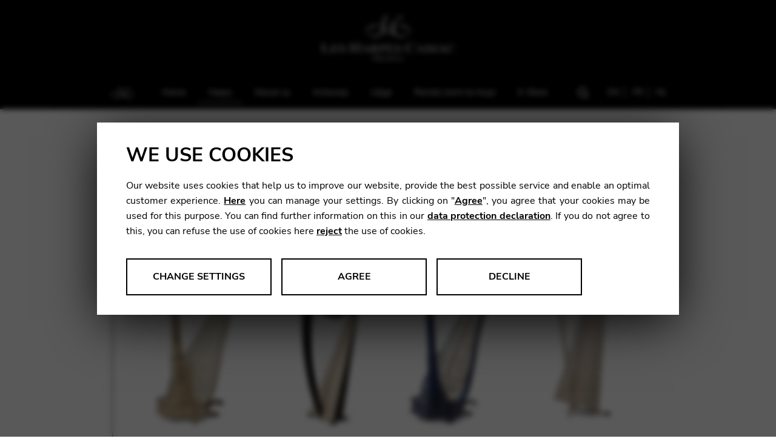

--- FILE ---
content_type: text/html; charset=UTF-8
request_url: https://be.camac-harps.com/fr/harps-fr/lever-fr/hermine/
body_size: 10847
content:
<!DOCTYPE html>
<html lang="fr-FR">
    <head>

        <meta charset="UTF-8">
        <meta name="viewport" content="width=device-width, initial-scale=1">

        <title>Harpe Hermine - Harpe Celtique - Les Harpes Camac</title>
        <script>
    var disableStr = 'ga-disable-'+'UA-87833027-1';
    if( document.cookie.indexOf(disableStr + '=true') > -1 ) { window[disableStr] = true; }
    document.addEventListener('DOMContentLoaded', function() {
        if( document.querySelector('.ga-disable') !== null )
        {
            document.querySelector('.ga-disable').addEventListener('click', function(e) {
                alert('OK');
                document.cookie = disableStr + '=true; expires=Thu, 31 Dec 2099 23:59:59 UTC; path=/'; window[disableStr] = true; e.preventDefault();
            });
        }
    });
    </script>
<meta name='robots' content='index, follow, max-image-preview:large, max-snippet:-1, max-video-preview:-1' />

	<meta name="description" content="L&#039;Hermine, harpe celtique d&#039;étude | Petite, légère et facile à transporter | Parfaitement adaptée aux enfants et aux adultes, amateurs ou professionnels." />
	<link rel="canonical" href="https://www.camac-harps.com/harps-fr/lever-fr/hermine/" />
	<meta property="og:locale" content="fr_FR" />
	<meta property="og:type" content="article" />
	<meta property="og:title" content="Harps FR - Camac Harpen Belgïe" />
	<meta property="og:url" content="https://be.camac-harps.com/fr/harps-fr/" />
	<meta property="og:site_name" content="Camac Harpen Belgïe" />
	<meta property="og:image" content="https://www.camac-harps.com/wp-content/themes/camacharps/img/logo.png" />
	<meta name="twitter:card" content="summary_large_image" />
	<script type="application/ld+json" class="yoast-schema-graph">{"@context":"https://schema.org","@graph":[{"@type":"WebPage","@id":"https://be.camac-harps.com/fr/harps-fr/","url":"https://be.camac-harps.com/fr/harps-fr/","name":"Harps FR - Camac Harpen Belgïe","isPartOf":{"@id":"https://be.camac-harps.com/fr/#website"},"datePublished":"2016-11-28T01:03:43+00:00","breadcrumb":{"@id":"https://be.camac-harps.com/fr/harps-fr/#breadcrumb"},"inLanguage":"fr-FR","potentialAction":[{"@type":"ReadAction","target":["https://be.camac-harps.com/fr/harps-fr/"]}]},{"@type":"BreadcrumbList","@id":"https://be.camac-harps.com/fr/harps-fr/#breadcrumb","itemListElement":[{"@type":"ListItem","position":1,"name":"Home","item":"https://be.camac-harps.com/fr/"},{"@type":"ListItem","position":2,"name":"Harps FR"}]},{"@type":"WebSite","@id":"https://be.camac-harps.com/fr/#website","url":"https://be.camac-harps.com/fr/","name":"Camac Harpen Belgïe","description":"","potentialAction":[{"@type":"SearchAction","target":{"@type":"EntryPoint","urlTemplate":"https://be.camac-harps.com/fr/?s={search_term_string}"},"query-input":{"@type":"PropertyValueSpecification","valueRequired":true,"valueName":"search_term_string"}}],"inLanguage":"fr-FR"}]}</script>


<link rel="alternate" title="oEmbed (JSON)" type="application/json+oembed" href="https://be.camac-harps.com/fr/wp-json/oembed/1.0/embed?url=https%3A%2F%2Fbe.camac-harps.com%2Ffr%2Fharps-fr%2F" />
<link rel="alternate" title="oEmbed (XML)" type="text/xml+oembed" href="https://be.camac-harps.com/fr/wp-json/oembed/1.0/embed?url=https%3A%2F%2Fbe.camac-harps.com%2Ffr%2Fharps-fr%2F&#038;format=xml" />
<style id='wp-img-auto-sizes-contain-inline-css' type='text/css'>
img:is([sizes=auto i],[sizes^="auto," i]){contain-intrinsic-size:3000px 1500px}
/*# sourceURL=wp-img-auto-sizes-contain-inline-css */
</style>
<link rel='stylesheet' id='wp-block-library-css' href='https://be.camac-harps.com/wp-includes/css/dist/block-library/style.min.css?ver=6.9' type='text/css' media='all' />
<style id='global-styles-inline-css' type='text/css'>
:root{--wp--preset--aspect-ratio--square: 1;--wp--preset--aspect-ratio--4-3: 4/3;--wp--preset--aspect-ratio--3-4: 3/4;--wp--preset--aspect-ratio--3-2: 3/2;--wp--preset--aspect-ratio--2-3: 2/3;--wp--preset--aspect-ratio--16-9: 16/9;--wp--preset--aspect-ratio--9-16: 9/16;--wp--preset--color--black: #000000;--wp--preset--color--cyan-bluish-gray: #abb8c3;--wp--preset--color--white: #ffffff;--wp--preset--color--pale-pink: #f78da7;--wp--preset--color--vivid-red: #cf2e2e;--wp--preset--color--luminous-vivid-orange: #ff6900;--wp--preset--color--luminous-vivid-amber: #fcb900;--wp--preset--color--light-green-cyan: #7bdcb5;--wp--preset--color--vivid-green-cyan: #00d084;--wp--preset--color--pale-cyan-blue: #8ed1fc;--wp--preset--color--vivid-cyan-blue: #0693e3;--wp--preset--color--vivid-purple: #9b51e0;--wp--preset--gradient--vivid-cyan-blue-to-vivid-purple: linear-gradient(135deg,rgb(6,147,227) 0%,rgb(155,81,224) 100%);--wp--preset--gradient--light-green-cyan-to-vivid-green-cyan: linear-gradient(135deg,rgb(122,220,180) 0%,rgb(0,208,130) 100%);--wp--preset--gradient--luminous-vivid-amber-to-luminous-vivid-orange: linear-gradient(135deg,rgb(252,185,0) 0%,rgb(255,105,0) 100%);--wp--preset--gradient--luminous-vivid-orange-to-vivid-red: linear-gradient(135deg,rgb(255,105,0) 0%,rgb(207,46,46) 100%);--wp--preset--gradient--very-light-gray-to-cyan-bluish-gray: linear-gradient(135deg,rgb(238,238,238) 0%,rgb(169,184,195) 100%);--wp--preset--gradient--cool-to-warm-spectrum: linear-gradient(135deg,rgb(74,234,220) 0%,rgb(151,120,209) 20%,rgb(207,42,186) 40%,rgb(238,44,130) 60%,rgb(251,105,98) 80%,rgb(254,248,76) 100%);--wp--preset--gradient--blush-light-purple: linear-gradient(135deg,rgb(255,206,236) 0%,rgb(152,150,240) 100%);--wp--preset--gradient--blush-bordeaux: linear-gradient(135deg,rgb(254,205,165) 0%,rgb(254,45,45) 50%,rgb(107,0,62) 100%);--wp--preset--gradient--luminous-dusk: linear-gradient(135deg,rgb(255,203,112) 0%,rgb(199,81,192) 50%,rgb(65,88,208) 100%);--wp--preset--gradient--pale-ocean: linear-gradient(135deg,rgb(255,245,203) 0%,rgb(182,227,212) 50%,rgb(51,167,181) 100%);--wp--preset--gradient--electric-grass: linear-gradient(135deg,rgb(202,248,128) 0%,rgb(113,206,126) 100%);--wp--preset--gradient--midnight: linear-gradient(135deg,rgb(2,3,129) 0%,rgb(40,116,252) 100%);--wp--preset--font-size--small: 13px;--wp--preset--font-size--medium: 20px;--wp--preset--font-size--large: 36px;--wp--preset--font-size--x-large: 42px;--wp--preset--spacing--20: 0.44rem;--wp--preset--spacing--30: 0.67rem;--wp--preset--spacing--40: 1rem;--wp--preset--spacing--50: 1.5rem;--wp--preset--spacing--60: 2.25rem;--wp--preset--spacing--70: 3.38rem;--wp--preset--spacing--80: 5.06rem;--wp--preset--shadow--natural: 6px 6px 9px rgba(0, 0, 0, 0.2);--wp--preset--shadow--deep: 12px 12px 50px rgba(0, 0, 0, 0.4);--wp--preset--shadow--sharp: 6px 6px 0px rgba(0, 0, 0, 0.2);--wp--preset--shadow--outlined: 6px 6px 0px -3px rgb(255, 255, 255), 6px 6px rgb(0, 0, 0);--wp--preset--shadow--crisp: 6px 6px 0px rgb(0, 0, 0);}:where(.is-layout-flex){gap: 0.5em;}:where(.is-layout-grid){gap: 0.5em;}body .is-layout-flex{display: flex;}.is-layout-flex{flex-wrap: wrap;align-items: center;}.is-layout-flex > :is(*, div){margin: 0;}body .is-layout-grid{display: grid;}.is-layout-grid > :is(*, div){margin: 0;}:where(.wp-block-columns.is-layout-flex){gap: 2em;}:where(.wp-block-columns.is-layout-grid){gap: 2em;}:where(.wp-block-post-template.is-layout-flex){gap: 1.25em;}:where(.wp-block-post-template.is-layout-grid){gap: 1.25em;}.has-black-color{color: var(--wp--preset--color--black) !important;}.has-cyan-bluish-gray-color{color: var(--wp--preset--color--cyan-bluish-gray) !important;}.has-white-color{color: var(--wp--preset--color--white) !important;}.has-pale-pink-color{color: var(--wp--preset--color--pale-pink) !important;}.has-vivid-red-color{color: var(--wp--preset--color--vivid-red) !important;}.has-luminous-vivid-orange-color{color: var(--wp--preset--color--luminous-vivid-orange) !important;}.has-luminous-vivid-amber-color{color: var(--wp--preset--color--luminous-vivid-amber) !important;}.has-light-green-cyan-color{color: var(--wp--preset--color--light-green-cyan) !important;}.has-vivid-green-cyan-color{color: var(--wp--preset--color--vivid-green-cyan) !important;}.has-pale-cyan-blue-color{color: var(--wp--preset--color--pale-cyan-blue) !important;}.has-vivid-cyan-blue-color{color: var(--wp--preset--color--vivid-cyan-blue) !important;}.has-vivid-purple-color{color: var(--wp--preset--color--vivid-purple) !important;}.has-black-background-color{background-color: var(--wp--preset--color--black) !important;}.has-cyan-bluish-gray-background-color{background-color: var(--wp--preset--color--cyan-bluish-gray) !important;}.has-white-background-color{background-color: var(--wp--preset--color--white) !important;}.has-pale-pink-background-color{background-color: var(--wp--preset--color--pale-pink) !important;}.has-vivid-red-background-color{background-color: var(--wp--preset--color--vivid-red) !important;}.has-luminous-vivid-orange-background-color{background-color: var(--wp--preset--color--luminous-vivid-orange) !important;}.has-luminous-vivid-amber-background-color{background-color: var(--wp--preset--color--luminous-vivid-amber) !important;}.has-light-green-cyan-background-color{background-color: var(--wp--preset--color--light-green-cyan) !important;}.has-vivid-green-cyan-background-color{background-color: var(--wp--preset--color--vivid-green-cyan) !important;}.has-pale-cyan-blue-background-color{background-color: var(--wp--preset--color--pale-cyan-blue) !important;}.has-vivid-cyan-blue-background-color{background-color: var(--wp--preset--color--vivid-cyan-blue) !important;}.has-vivid-purple-background-color{background-color: var(--wp--preset--color--vivid-purple) !important;}.has-black-border-color{border-color: var(--wp--preset--color--black) !important;}.has-cyan-bluish-gray-border-color{border-color: var(--wp--preset--color--cyan-bluish-gray) !important;}.has-white-border-color{border-color: var(--wp--preset--color--white) !important;}.has-pale-pink-border-color{border-color: var(--wp--preset--color--pale-pink) !important;}.has-vivid-red-border-color{border-color: var(--wp--preset--color--vivid-red) !important;}.has-luminous-vivid-orange-border-color{border-color: var(--wp--preset--color--luminous-vivid-orange) !important;}.has-luminous-vivid-amber-border-color{border-color: var(--wp--preset--color--luminous-vivid-amber) !important;}.has-light-green-cyan-border-color{border-color: var(--wp--preset--color--light-green-cyan) !important;}.has-vivid-green-cyan-border-color{border-color: var(--wp--preset--color--vivid-green-cyan) !important;}.has-pale-cyan-blue-border-color{border-color: var(--wp--preset--color--pale-cyan-blue) !important;}.has-vivid-cyan-blue-border-color{border-color: var(--wp--preset--color--vivid-cyan-blue) !important;}.has-vivid-purple-border-color{border-color: var(--wp--preset--color--vivid-purple) !important;}.has-vivid-cyan-blue-to-vivid-purple-gradient-background{background: var(--wp--preset--gradient--vivid-cyan-blue-to-vivid-purple) !important;}.has-light-green-cyan-to-vivid-green-cyan-gradient-background{background: var(--wp--preset--gradient--light-green-cyan-to-vivid-green-cyan) !important;}.has-luminous-vivid-amber-to-luminous-vivid-orange-gradient-background{background: var(--wp--preset--gradient--luminous-vivid-amber-to-luminous-vivid-orange) !important;}.has-luminous-vivid-orange-to-vivid-red-gradient-background{background: var(--wp--preset--gradient--luminous-vivid-orange-to-vivid-red) !important;}.has-very-light-gray-to-cyan-bluish-gray-gradient-background{background: var(--wp--preset--gradient--very-light-gray-to-cyan-bluish-gray) !important;}.has-cool-to-warm-spectrum-gradient-background{background: var(--wp--preset--gradient--cool-to-warm-spectrum) !important;}.has-blush-light-purple-gradient-background{background: var(--wp--preset--gradient--blush-light-purple) !important;}.has-blush-bordeaux-gradient-background{background: var(--wp--preset--gradient--blush-bordeaux) !important;}.has-luminous-dusk-gradient-background{background: var(--wp--preset--gradient--luminous-dusk) !important;}.has-pale-ocean-gradient-background{background: var(--wp--preset--gradient--pale-ocean) !important;}.has-electric-grass-gradient-background{background: var(--wp--preset--gradient--electric-grass) !important;}.has-midnight-gradient-background{background: var(--wp--preset--gradient--midnight) !important;}.has-small-font-size{font-size: var(--wp--preset--font-size--small) !important;}.has-medium-font-size{font-size: var(--wp--preset--font-size--medium) !important;}.has-large-font-size{font-size: var(--wp--preset--font-size--large) !important;}.has-x-large-font-size{font-size: var(--wp--preset--font-size--x-large) !important;}
/*# sourceURL=global-styles-inline-css */
</style>

<style id='classic-theme-styles-inline-css' type='text/css'>
/*! This file is auto-generated */
.wp-block-button__link{color:#fff;background-color:#32373c;border-radius:9999px;box-shadow:none;text-decoration:none;padding:calc(.667em + 2px) calc(1.333em + 2px);font-size:1.125em}.wp-block-file__button{background:#32373c;color:#fff;text-decoration:none}
/*# sourceURL=/wp-includes/css/classic-themes.min.css */
</style>
<link rel='stylesheet' id='dashicons-css' href='https://be.camac-harps.com/wp-includes/css/dashicons.min.css?ver=6.9' type='text/css' media='all' />
<link rel='stylesheet' id='admin-bar-css' href='https://be.camac-harps.com/wp-includes/css/admin-bar.min.css?ver=6.9' type='text/css' media='all' />
<style id='admin-bar-inline-css' type='text/css'>

    /* Hide CanvasJS credits for P404 charts specifically */
    #p404RedirectChart .canvasjs-chart-credit {
        display: none !important;
    }
    
    #p404RedirectChart canvas {
        border-radius: 6px;
    }

    .p404-redirect-adminbar-weekly-title {
        font-weight: bold;
        font-size: 14px;
        color: #fff;
        margin-bottom: 6px;
    }

    #wpadminbar #wp-admin-bar-p404_free_top_button .ab-icon:before {
        content: "\f103";
        color: #dc3545;
        top: 3px;
    }
    
    #wp-admin-bar-p404_free_top_button .ab-item {
        min-width: 80px !important;
        padding: 0px !important;
    }
    
    /* Ensure proper positioning and z-index for P404 dropdown */
    .p404-redirect-adminbar-dropdown-wrap { 
        min-width: 0; 
        padding: 0;
        position: static !important;
    }
    
    #wpadminbar #wp-admin-bar-p404_free_top_button_dropdown {
        position: static !important;
    }
    
    #wpadminbar #wp-admin-bar-p404_free_top_button_dropdown .ab-item {
        padding: 0 !important;
        margin: 0 !important;
    }
    
    .p404-redirect-dropdown-container {
        min-width: 340px;
        padding: 18px 18px 12px 18px;
        background: #23282d !important;
        color: #fff;
        border-radius: 12px;
        box-shadow: 0 8px 32px rgba(0,0,0,0.25);
        margin-top: 10px;
        position: relative !important;
        z-index: 999999 !important;
        display: block !important;
        border: 1px solid #444;
    }
    
    /* Ensure P404 dropdown appears on hover */
    #wpadminbar #wp-admin-bar-p404_free_top_button .p404-redirect-dropdown-container { 
        display: none !important;
    }
    
    #wpadminbar #wp-admin-bar-p404_free_top_button:hover .p404-redirect-dropdown-container { 
        display: block !important;
    }
    
    #wpadminbar #wp-admin-bar-p404_free_top_button:hover #wp-admin-bar-p404_free_top_button_dropdown .p404-redirect-dropdown-container {
        display: block !important;
    }
    
    .p404-redirect-card {
        background: #2c3338;
        border-radius: 8px;
        padding: 18px 18px 12px 18px;
        box-shadow: 0 2px 8px rgba(0,0,0,0.07);
        display: flex;
        flex-direction: column;
        align-items: flex-start;
        border: 1px solid #444;
    }
    
    .p404-redirect-btn {
        display: inline-block;
        background: #dc3545;
        color: #fff !important;
        font-weight: bold;
        padding: 5px 22px;
        border-radius: 8px;
        text-decoration: none;
        font-size: 17px;
        transition: background 0.2s, box-shadow 0.2s;
        margin-top: 8px;
        box-shadow: 0 2px 8px rgba(220,53,69,0.15);
        text-align: center;
        line-height: 1.6;
    }
    
    .p404-redirect-btn:hover {
        background: #c82333;
        color: #fff !important;
        box-shadow: 0 4px 16px rgba(220,53,69,0.25);
    }
    
    /* Prevent conflicts with other admin bar dropdowns */
    #wpadminbar .ab-top-menu > li:hover > .ab-item,
    #wpadminbar .ab-top-menu > li.hover > .ab-item {
        z-index: auto;
    }
    
    #wpadminbar #wp-admin-bar-p404_free_top_button:hover > .ab-item {
        z-index: 999998 !important;
    }
    
/*# sourceURL=admin-bar-inline-css */
</style>
<link rel='stylesheet' id='contact-form-7-css' href='https://be.camac-harps.com/wp-content/plugins/contact-form-7/includes/css/styles.css?ver=6.1.4' type='text/css' media='all' />
<link rel='stylesheet' id='sweetalert2-css-css' href='https://be.camac-harps.com/wp-content/themes/camacharps/../common/sweetalert2/sweetalert2.min.css?ver=6.9' type='text/css' media='all' />
<link rel='stylesheet' id='blank2015-css' href='https://be.camac-harps.com/wp-content/themes/camacharps/style2022.css?ver=1764941458' type='text/css' media='all' />
<link rel='stylesheet' id='photoswipe-css-css' href='https://be.camac-harps.com/wp-content/themes/camacharps/js/vendor/photoswipe/photoswipe.css?ver=6.9' type='text/css' media='all' />
<link rel='stylesheet' id='photoswipe-css-ui-css' href='https://be.camac-harps.com/wp-content/themes/camacharps/js/vendor/photoswipe/default-skin/default-skin.css?ver=6.9' type='text/css' media='all' />
<link rel='stylesheet' id='drift-css-css' href='https://be.camac-harps.com/wp-content/themes/camacharps/js/vendor/Drift/drift-basic.min.css?ver=6.9' type='text/css' media='all' />
<link rel='stylesheet' id='fancybox-css-css' href='https://be.camac-harps.com/wp-content/themes/camacharps/js/vendor//fancybox/source/jquery.fancybox.css?ver=6.9' type='text/css' media='all' />
<link rel='stylesheet' id='fancybox-buttons-css' href='https://be.camac-harps.com/wp-content/themes/camacharps/js/vendor//fancybox/source/helpers/jquery.fancybox-buttons.css?ver=6.9' type='text/css' media='all' />
<link rel='stylesheet' id='fancybox-thumbs-css' href='https://be.camac-harps.com/wp-content/themes/camacharps/js/vendor//fancybox/source/helpers/jquery.fancybox-thumbs.css?ver=6.9' type='text/css' media='all' />
<link rel='stylesheet' id='flipclock-css-css' href='https://be.camac-harps.com/wp-content/themes/camacharps/flipclock/flipclock.css?ver=6.9' type='text/css' media='all' />
<script type="text/javascript" src="https://be.camac-harps.com/wp-includes/js/jquery/jquery.min.js?ver=3.7.1" id="jquery-core-js"></script>
<script type="text/javascript" src="https://be.camac-harps.com/wp-includes/js/jquery/jquery-migrate.min.js?ver=3.4.1" id="jquery-migrate-js"></script>
<script type="text/javascript" src="https://be.camac-harps.com/wp-content/themes/camacharps/../common/chefcookie.min.js?ver=1769121163" id="chefcookie-js"></script>
<script type="text/javascript" src="https://be.camac-harps.com/wp-content/themes/camacharps/../common/global.js?ver=1769121163" id="global-js"></script>
<script type="text/javascript" src="https://be.camac-harps.com/wp-content/themes/camacharps/../common/sweetalert2/sweetalert2.min.js" id="sweetalert2-js-js"></script>
<script type="text/javascript" src="https://be.camac-harps.com/wp-content/themes/camacharps/js/vendor/slick/slick.min.js" id="slick-js"></script>
<script type="text/javascript" src="https://be.camac-harps.com/wp-content/themes/camacharps/js/vendor/photoswipe/photoswipe.min.js" id="photoswipe-js"></script>
<script type="text/javascript" src="https://be.camac-harps.com/wp-content/themes/camacharps/js/vendor/photoswipe/photoswipe-ui-default.min.js" id="photoswipe-ui-js"></script>
<script type="text/javascript" src="https://be.camac-harps.com/wp-content/themes/camacharps/js/vendor/Drift/Drift.min.js" id="drift-js"></script>
<script type="text/javascript" src="https://be.camac-harps.com/wp-content/themes/camacharps/js/vendor/helpers.js?ver=1769121163" id="helpers-js"></script>
<script type="text/javascript" id="custom-js-extra">
/* <![CDATA[ */
var ajax = {"url":"https://be.camac-harps.com/wp-admin/admin-ajax.php"};
var debug = {"wp_debug":""};
var vars = {"googleMapsKey":"AIzaSyDc9JZaF8ZceXt4r8vUpi8WTynQD_benD8"};
//# sourceURL=custom-js-extra
/* ]]> */
</script>
<script type="text/javascript" src="https://be.camac-harps.com/wp-content/themes/camacharps/js/custom2022.min.js?ver=1731326806" id="custom-js"></script>
<script type="text/javascript" src="https://be.camac-harps.com/wp-content/themes/camacharps/js/vendor/fancybox/lib/jquery.mousewheel-3.0.6.pack.js" id="fancybox-mousewheel-js"></script>
<script type="text/javascript" src="https://be.camac-harps.com/wp-content/themes/camacharps/js/vendor//fancybox/source/jquery.fancybox.pack.js" id="fancybox-js"></script>
<script type="text/javascript" src="https://be.camac-harps.com/wp-content/themes/camacharps/js/vendor//fancybox/source/helpers/jquery.fancybox-buttons.js" id="fancybox-buttons-js"></script>
<script type="text/javascript" src="https://be.camac-harps.com/wp-content/themes/camacharps/js/vendor//fancybox/source/helpers/jquery.fancybox-media.js" id="fancybox-media-js"></script>
<script type="text/javascript" src="https://be.camac-harps.com/wp-content/themes/camacharps/js/vendor//fancybox/source/helpers/jquery.fancybox-thumbs.js" id="fancybox-thumbs-js"></script>
<script type="text/javascript" src="https://be.camac-harps.com/wp-content/themes/camacharps/flipclock/flipclock.min.js" id="flipclock-js-js"></script>
<script type="text/javascript" id="wpml-browser-redirect-js-extra">
/* <![CDATA[ */
var wpml_browser_redirect_params = {"pageLanguage":"fr","languageUrls":{"nl_nl":"https://be.camac-harps.com/nl/harps-nl/","nl":"https://be.camac-harps.com/nl/harps-nl/","fr_fr":"https://be.camac-harps.com/fr/harps-fr/","fr":"https://be.camac-harps.com/fr/harps-fr/","en_us":"https://be.camac-harps.com/en/harps-en/","en":"https://be.camac-harps.com/en/harps-en/","us":"https://be.camac-harps.com/en/harps-en/"},"cookie":{"name":"_icl_visitor_lang_js","domain":"be.camac-harps.com","path":"/","expiration":24}};
//# sourceURL=wpml-browser-redirect-js-extra
/* ]]> */
</script>
<script type="text/javascript" src="https://be.camac-harps.com/wp-content/plugins/sitepress-multilingual-cms/dist/js/browser-redirect/app.js?ver=486900" id="wpml-browser-redirect-js"></script>
<link rel="https://api.w.org/" href="https://be.camac-harps.com/fr/wp-json/" /><link rel="alternate" title="JSON" type="application/json" href="https://be.camac-harps.com/fr/wp-json/wp/v2/pages/13741" /><meta name="generator" content="WPML ver:4.8.6 stt:38,1,4;" />
  <script type="text/javascript">
    var blog            = {"is_motherblog":"false","is_franceblog":"false"};
    var urls            = {"template":"https:\/\/be.camac-harps.com\/wp-content\/themes\/camacharps\/","motherblog":"https:\/\/www.camac-harps.com","franceblog":"https:\/\/fr.camac-harps.com"}  </script>    <link rel="apple-touch-icon" sizes="180x180" href="/wp-content/themes/common/favicons/apple-touch-icon.png">
    <link rel="icon" type="image/png" sizes="32x32" href="/wp-content/themes/common/favicons/favicon-32x32.png">
    <link rel="icon" type="image/png" sizes="16x16" href="/wp-content/themes/common/favicons/favicon-16x16.png">
    <link rel="manifest" href="/wp-content/themes/common/favicons/site.webmanifest">
    <link rel="mask-icon" href="/wp-content/themes/common/favicons/safari-pinned-tab.svg" color="#c12c27">
    <link rel="shortcut icon" href="/wp-content/themes/common/favicons/favicon.ico">
    <meta name="apple-mobile-web-app-title" content="Camac Harps">
    <meta name="application-name" content="Camac Harps">
    <meta name="msapplication-TileColor" content="#2b5797">
    <meta name="msapplication-config" content="/wp-content/themes/common/favicons/browserconfig.xml">
    <meta name="theme-color" content="#ffffff">

        <script type="text/javascript">
        var baseurl = 'https://be.camac-harps.com/fr/';
        var motherurl = 'https://www.camac-harps.com';
        var tplurl = 'https://be.camac-harps.com/wp-content/themes/camacharps';
        </script>

    </head>
    <body class="wp-singular page-template page-template-custom-harps page-template-custom-harps-php page page-id-13741 wp-theme-camacharps blog-id-4">

        <div id="page" class="site-page">

            <header class="c-header u-small">

                                <a href="https://be.camac-harps.com/fr/" class="c-header__logo-link">
                    <img src="https://be.camac-harps.com/wp-content/themes/camacharps/img/logo_les_harpes_camac_france_blanc.svg"
                         alt="Camac Harpen Belgïe"
                         class="c-header__logo" />
                </a>
                
                <nav class="c-header__nav">

                    <button class="c-header__burger">
                        <span class="c-header__burger-text">Menu</span>
                        <span class="c-header__burger-top"></span>
                        <span class="c-header__burger-center"></span>
                        <span class="c-header__burger-bottom"></span>
                    </button>

                    
                    <a href="https://www.camac-harps.com/fr/" target="_blank" class="c-header__mothership">International</a>

                    <div class="c-nav__wrap-0"><ul class="c-nav__ul-0"><li
                class='c-nav__li-0 menu-item menu-item-type-post_type menu-item-object-page menu-item-home'><a  href="https://be.camac-harps.com/fr/"
                    class="c-nav__a-0">Home</a></li><li class="c-nav__li-0 c-nav-harps__li-0 menu-item menu-item-collection menu-item-has-children current-menu-item"><a href='https://be.camac-harps.com/fr/harps-fr/'  class='c-nav__a-0 c-nav-harps__a-0'>Harpes</a><div class="c-nav__wrap-1 c-nav-harps__wrap-1"><ul class="c-nav__ul-1 c-nav-harps__ul-1"><li class="c-nav__li-1 c-nav-harps__li-1 menu-item menu-item-has-children "><a href="https://be.camac-harps.com/fr/harps-fr/pedal-fr/" class="c-nav__a-1 c-nav-harps__a-1"><div class="c-nav__icon-wrap-1 c-nav-harps__icon-wrap-1"><img src="https://be.camac-harps.com/wp-content/uploads/sites/3/2022/07/icon-harpe-a-pedales.svg" class="c-nav__icon-1 c-nav-harps__icon-1" alt=""></div>Harpes à pédales</a><div class="c-nav__wrap-2 c-nav-harps__wrap-2"><ul class="c-nav__ul-2 c-nav-harps__ul-2"><li class="c-nav__li-2 c-nav-harps__li-2 menu-item menu-item-has-children"><a href="https://be.camac-harps.com/fr/harps-fr/pedal-fr/#pedales-harpes-detude" class="c-nav__a-2 c-nav-harps__a-2">Harpes à pédales d'étude</a><div class="c-nav__wrap-3 c-nav-harps__wrap-3"><ul class="c-nav__ul-3 c-nav-harps__ul-3"><li class="c-nav__li-3 c-nav-harps__li-3 menu-item"><a href="https://be.camac-harps.com/fr/harps-fr/pedal-fr/schola/" class="c-nav__a-3 c-nav-harps__a-3">Harpe Schola</a></li><li class="c-nav__li-3 c-nav-harps__li-3 menu-item"><a href="https://be.camac-harps.com/fr/harps-fr/pedal-fr/clio-table-large/" class="c-nav__a-3 c-nav-harps__a-3">Harpe Clio Table Large</a></li><li class="c-nav__li-3 c-nav-harps__li-3 menu-item"><a href="https://be.camac-harps.com/fr/harps-fr/pedal-fr/clio-straight/" class="c-nav__a-3 c-nav-harps__a-3">Harpe Clio Table Droite</a></li></ul></div></li><li class="c-nav__li-2 c-nav-harps__li-2 menu-item menu-item-has-children"><a href="https://be.camac-harps.com/fr/harps-fr/pedal-fr/#pedales-harpes-de-concert" class="c-nav__a-2 c-nav-harps__a-2">Harpes à pédales de concert</a><div class="c-nav__wrap-3 c-nav-harps__wrap-3"><ul class="c-nav__ul-3 c-nav-harps__ul-3"><li class="c-nav__li-3 c-nav-harps__li-3 menu-item"><a href="https://be.camac-harps.com/fr/harps-fr/pedal-fr/vendome/" class="c-nav__a-3 c-nav-harps__a-3">Harpe Vendôme</a></li><li class="c-nav__li-3 c-nav-harps__li-3 menu-item"><a href="https://be.camac-harps.com/fr/harps-fr/pedal-fr/egerie-table-large/" class="c-nav__a-3 c-nav-harps__a-3">Harpe Égérie Table Large</a></li><li class="c-nav__li-3 c-nav-harps__li-3 menu-item"><a href="https://be.camac-harps.com/fr/harps-fr/pedal-fr/egerie-table-droite/" class="c-nav__a-3 c-nav-harps__a-3">Harpe Égérie Table Droite</a></li></ul></div></li><li class="c-nav__li-2 c-nav-harps__li-2 menu-item menu-item-has-children"><a href="https://be.camac-harps.com/fr/harps-fr/pedal-fr/#harpes-grand-concert" class="c-nav__a-2 c-nav-harps__a-2">Harpes à pédales grand concert</a><div class="c-nav__wrap-3 c-nav-harps__wrap-3"><ul class="c-nav__ul-3 c-nav-harps__ul-3"><li class="c-nav__li-3 c-nav-harps__li-3 menu-item"><a href="https://be.camac-harps.com/fr/harps-fr/pedal-fr/jubile/" class="c-nav__a-3 c-nav-harps__a-3">Harpe Jubilé</a></li><li class="c-nav__li-3 c-nav-harps__li-3 menu-item"><a href="https://be.camac-harps.com/fr/harps-fr/pedal-fr/art-nouveau-%c2%b7-gold/" class="c-nav__a-3 c-nav-harps__a-3">Harpe Art Nouveau Gold</a></li><li class="c-nav__li-3 c-nav-harps__li-3 menu-item"><a href="https://be.camac-harps.com/fr/harps-fr/pedal-fr/canopee/" class="c-nav__a-3 c-nav-harps__a-3">Canopée Ebène</a></li><li class="c-nav__li-3 c-nav-harps__li-3 menu-item"><a href="https://be.camac-harps.com/fr/harps-fr/pedal-fr/oriane-47-gold/" class="c-nav__a-3 c-nav-harps__a-3">Harpe Oriane 47 Gold</a></li><li class="c-nav__li-3 c-nav-harps__li-3 menu-item"><a href="https://be.camac-harps.com/fr/harps-fr/pedal-fr/trianon-47/" class="c-nav__a-3 c-nav-harps__a-3">Harpe Trianon 47</a></li><li class="c-nav__li-3 c-nav-harps__li-3 menu-item"><a href="https://be.camac-harps.com/fr/harps-fr/pedal-fr/trianon-44/" class="c-nav__a-3 c-nav-harps__a-3">Harpe Trianon 44</a></li><li class="c-nav__li-3 c-nav-harps__li-3 menu-item"><a href="https://be.camac-harps.com/fr/harps-fr/pedal-fr/elysee-2/" class="c-nav__a-3 c-nav-harps__a-3">Harpe Élysée</a></li><li class="c-nav__li-3 c-nav-harps__li-3 menu-item"><a href="https://be.camac-harps.com/fr/harps-fr/pedal-fr/art-nouveau/" class="c-nav__a-3 c-nav-harps__a-3">Harpe Art Nouveau</a></li><li class="c-nav__li-3 c-nav-harps__li-3 menu-item"><a href="https://be.camac-harps.com/fr/harps-fr/pedal-fr/atlantide-prestige/" class="c-nav__a-3 c-nav-harps__a-3">Harpe Atlantide Prestige</a></li></ul></div></li></ul></div></li><li class="c-nav__li-1 c-nav-harps__li-1 menu-item menu-item-has-children  current-menu-ancestor"><a href="https://be.camac-harps.com/fr/harps-fr/lever-fr/" class="c-nav__a-1 c-nav-harps__a-1"><div class="c-nav__icon-wrap-1 c-nav-harps__icon-wrap-1"><img src="https://be.camac-harps.com/wp-content/uploads/sites/3/2022/07/icon-harpe-celtique.svg" class="c-nav__icon-1 c-nav-harps__icon-1" alt=""></div>Harpes celtiques</a><div class="c-nav__wrap-2 c-nav-harps__wrap-2"><ul class="c-nav__ul-2 c-nav-harps__ul-2"><li class="c-nav__li-2 c-nav-harps__li-2 menu-item menu-item-has-children current-menu-ancestor"><a href="https://be.camac-harps.com/fr/harps-fr/lever-fr/#harpes-celtiques-detude" class="c-nav__a-2 c-nav-harps__a-2">Harpes celtiques d'étude</a><div class="c-nav__wrap-3 c-nav-harps__wrap-3"><ul class="c-nav__ul-3 c-nav-harps__ul-3"><li class="c-nav__li-3 c-nav-harps__li-3 menu-item"><a href="https://be.camac-harps.com/fr/harps-fr/lever-fr/lancelot/" class="c-nav__a-3 c-nav-harps__a-3">Harpe Lancelot</a></li><li class="c-nav__li-3 c-nav-harps__li-3 menu-item"><a href="https://be.camac-harps.com/fr/harps-fr/lever-fr/classic-celtic-isolde/" class="c-nav__a-3 c-nav-harps__a-3">Harpe Isolde Celtique</a></li><li class="c-nav__li-3 c-nav-harps__li-3 menu-item"><a href="https://be.camac-harps.com/fr/harps-fr/lever-fr/melusine/" class="c-nav__a-3 c-nav-harps__a-3">Harpe Mélusine</a></li><li class="c-nav__li-3 c-nav-harps__li-3 menu-item"><a href="https://be.camac-harps.com/fr/harps-fr/lever-fr/isolde-%c2%b7-classic/" class="c-nav__a-3 c-nav-harps__a-3">Harpe Isolde Classique</a></li><li class="c-nav__li-3 c-nav-harps__li-3 menu-item"><a href="https://be.camac-harps.com/fr/harps-fr/lever-fr/telenn-petites-mains/" class="c-nav__a-3 c-nav-harps__a-3">Harpe Telenn Petites Mains</a></li><li class="c-nav__li-3 c-nav-harps__li-3 menu-item current-menu-item"><a href="https://be.camac-harps.com/fr/harps-fr/lever-fr/hermine/" class="c-nav__a-3 c-nav-harps__a-3">Harpe Hermine</a></li><li class="c-nav__li-3 c-nav-harps__li-3 menu-item"><a href="https://be.camac-harps.com/fr/harps-fr/lever-fr/telenn/" class="c-nav__a-3 c-nav-harps__a-3">Harpe Telenn</a></li><li class="c-nav__li-3 c-nav-harps__li-3 menu-item"><a href="https://be.camac-harps.com/fr/harps-fr/lever-fr/odyssee/" class="c-nav__a-3 c-nav-harps__a-3">Harpe Odyssey</a></li></ul></div></li><li class="c-nav__li-2 c-nav-harps__li-2 menu-item menu-item-has-children"><a href="https://be.camac-harps.com/fr/harps-fr/lever-fr/#harpes-celtiques-de-concert" class="c-nav__a-2 c-nav-harps__a-2">Harpes celtiques de concert</a><div class="c-nav__wrap-3 c-nav-harps__wrap-3"><ul class="c-nav__ul-3 c-nav-harps__ul-3"><li class="c-nav__li-3 c-nav-harps__li-3 menu-item"><a href="https://be.camac-harps.com/fr/harps-fr/lever-fr/mademoiselle/" class="c-nav__a-3 c-nav-harps__a-3">Harpe Mademoiselle</a></li><li class="c-nav__li-3 c-nav-harps__li-3 menu-item"><a href="https://be.camac-harps.com/fr/harps-fr/lever-fr/ulysse-2/" class="c-nav__a-3 c-nav-harps__a-3">Harpe Ulysse</a></li><li class="c-nav__li-3 c-nav-harps__li-3 menu-item"><a href="https://be.camac-harps.com/fr/harps-fr/lever-fr/aziliz/" class="c-nav__a-3 c-nav-harps__a-3">Harpe Aziliz</a></li><li class="c-nav__li-3 c-nav-harps__li-3 menu-item"><a href="https://be.camac-harps.com/fr/harps-fr/lever-fr/janet/" class="c-nav__a-3 c-nav-harps__a-3">Harpe Janet</a></li><li class="c-nav__li-3 c-nav-harps__li-3 menu-item"><a href="https://be.camac-harps.com/fr/harps-fr/lever-fr/concert-melusine/" class="c-nav__a-3 c-nav-harps__a-3">Harpe Mélusine de Concert</a></li><li class="c-nav__li-3 c-nav-harps__li-3 menu-item"><a href="https://be.camac-harps.com/fr/harps-fr/lever-fr/excalibur/" class="c-nav__a-3 c-nav-harps__a-3">Harpe Excalibur</a></li></ul></div></li></ul></div></li><li class="c-nav__li-1 c-nav-harps__li-1 menu-item menu-item-has-children "><a href="https://be.camac-harps.com/fr/harps-fr/electric-fr/" class="c-nav__a-1 c-nav-harps__a-1"><div class="c-nav__icon-wrap-1 c-nav-harps__icon-wrap-1"><img src="https://be.camac-harps.com/wp-content/uploads/sites/3/2022/07/icon-harpe-electrique.svg" class="c-nav__icon-1 c-nav-harps__icon-1" alt=""></div>Harpes électriques</a><div class="c-nav__wrap-2 c-nav-harps__wrap-2"><ul class="c-nav__ul-2 c-nav-harps__ul-2"><li class="c-nav__li-2 c-nav-harps__li-2 menu-item menu-item-has-children"><a href="https://be.camac-harps.com/fr/harps-fr/electric-fr/#harpes-a-pedales-electriques" class="c-nav__a-2 c-nav-harps__a-2">Harpes à pédales électriques</a><div class="c-nav__wrap-3 c-nav-harps__wrap-3"><ul class="c-nav__ul-3 c-nav-harps__ul-3"><li class="c-nav__li-3 c-nav-harps__li-3 menu-item"><a href="https://be.camac-harps.com/fr/harps-fr/electric-fr/the-blue-47/" class="c-nav__a-3 c-nav-harps__a-3">Harpe Blue</a></li><li class="c-nav__li-3 c-nav-harps__li-3 menu-item"><a href="https://be.camac-harps.com/fr/harps-fr/electric-fr/jubile-electroacoustique/" class="c-nav__a-3 c-nav-harps__a-3">Harpe Jubilé Électroacoustique</a></li><li class="c-nav__li-3 c-nav-harps__li-3 menu-item"><a href="https://be.camac-harps.com/fr/harps-fr/electric-fr/the-big-blue-47/" class="c-nav__a-3 c-nav-harps__a-3">Harpe Big Blue</a></li><li class="c-nav__li-3 c-nav-harps__li-3 menu-item"><a href="https://be.camac-harps.com/fr/harps-fr/electric-fr/little-big-blue/" class="c-nav__a-3 c-nav-harps__a-3">Harpe Little Big Blue</a></li><li class="c-nav__li-3 c-nav-harps__li-3 menu-item"><a href="https://be.camac-harps.com/fr/harps-fr/electric-fr/mini-blue-44/" class="c-nav__a-3 c-nav-harps__a-3">Harpe Mini Blue</a></li></ul></div></li><li class="c-nav__li-2 c-nav-harps__li-2 menu-item menu-item-has-children"><a href="https://be.camac-harps.com/fr/harps-fr/electric-fr/#harpes-celtiques-electriques" class="c-nav__a-2 c-nav-harps__a-2">Harpes celtiques électriques</a><div class="c-nav__wrap-3 c-nav-harps__wrap-3"><ul class="c-nav__ul-3 c-nav-harps__ul-3"><li class="c-nav__li-3 c-nav-harps__li-3 menu-item"><a href="https://be.camac-harps.com/fr/harps-fr/electric-fr/dhc-32-blue-light/" class="c-nav__a-3 c-nav-harps__a-3">Harpe DHC 32</a></li><li class="c-nav__li-3 c-nav-harps__li-3 menu-item"><a href="https://be.camac-harps.com/fr/harps-fr/electric-fr/dhc-36-blue-light/" class="c-nav__a-3 c-nav-harps__a-3">Harpe DHC 36</a></li></ul></div></li></ul></div></li><li class="c-nav__li-1 c-nav-harps__li-1 menu-item menu-item-has-children "><a href="https://be.camac-harps.com/fr/harps-fr/harpes-sud-americaines/" class="c-nav__a-1 c-nav-harps__a-1"><div class="c-nav__icon-wrap-1 c-nav-harps__icon-wrap-1"><img src="https://be.camac-harps.com/wp-content/uploads/sites/3/2022/07/icon-harpe-sud-americaines.svg" class="c-nav__icon-1 c-nav-harps__icon-1" alt=""></div>Harpes Sud-Américaines</a><div class="c-nav__wrap-2 c-nav-harps__wrap-2"><ul class="c-nav__ul-2 c-nav-harps__ul-2"><li class="c-nav__li-2 c-nav-harps__li-2 menu-item"><a href="https://be.camac-harps.com/fr/harps-fr/harpes-sud-americaines/electro-llanera-37/" class="c-nav__a-2 c-nav-harps__a-2">Harpe Electro Llanera 37</a></li><li class="c-nav__li-2 c-nav-harps__li-2 menu-item"><a href="https://be.camac-harps.com/fr/harps-fr/harpes-sud-americaines/ec-llanera-35/" class="c-nav__a-2 c-nav-harps__a-2">Harpe EC Llanera 35</a></li><li class="c-nav__li-2 c-nav-harps__li-2 menu-item"><a href="https://be.camac-harps.com/fr/harps-fr/harpes-sud-americaines/ec-electro-paraguayan-harp/" class="c-nav__a-2 c-nav-harps__a-2">Harpe Electro paraguayanne</a></li></ul></div><a href="https://www.odyssey-harps.eu" target="_blank" rel="noopener noreferrer" class="c-nav__a-1 c-nav-harps__a-1 c-nav-harps__a-1--odyssey"><div class="c-nav__icon-wrap-1 c-nav-harps__icon-wrap-1"><img src="https://be.camac-harps.com/wp-content/themes/camacharps/img/logo_odyssey.svg" class="c-nav__icon-1 c-nav-harps__icon-1"></div>Harpes Odyssée</a></li></ul></div><li
                class='c-nav__li-0 menu-item menu-item-type-post_type menu-item-object-page'><a  href="https://be.camac-harps.com/fr/over-ons/"
                    class="c-nav__a-0">La Maison Camac</a></li><li
                class='c-nav__li-0 menu-item menu-item-type-custom menu-item-object-custom menu-item-has-children'><a  href="#"
                    class="c-nav__a-0">Magasins</a><div
            class="c-nav__wrap-1"><ul
            class="c-nav__ul-1"><li
                class='c-nav__li-1 menu-item menu-item-type-post_type menu-item-object-page menu-item-has-children'><a  href="https://be.camac-harps.com/fr/antwerpen/"
                    class="c-nav__a-1">Anvers</a><div
            class="c-nav__wrap-2"><ul
            class="c-nav__ul-2"><li
                class='c-nav__li-2 menu-item menu-item-type-custom menu-item-object-custom'><a  href="https://be.camac-harps.com/fr/antwerpen//#proarteantwerpen"
                    class="c-nav__a-2">Pro Arte Anvers</a></li><li
                class='c-nav__li-2 menu-item menu-item-type-custom menu-item-object-custom'><a  href="https://be.camac-harps.com/fr/antwerpen/#contactgegevens"
                    class="c-nav__a-2">Informations de contact</a></li></ul></div></li><li
                class='c-nav__li-1 menu-item menu-item-type-post_type menu-item-object-page'><a  href="https://be.camac-harps.com/fr/liege/"
                    class="c-nav__a-1">Liège</a></li></ul></div></li><li
                class='c-nav__li-0 menu-item menu-item-type-custom menu-item-object-custom'><a  href="http://www.proarte.be/webshop-harp-snaren"
                    class="c-nav__a-0">E-shop</a></li><li
                class='c-nav__li-0 menu-item menu-item-type-post_type menu-item-object-page'><a  href="https://be.camac-harps.com/fr/huurkoop/"
                    class="c-nav__a-0">Location-vente</a></li></ul></div>
                    <button class="c-header__search-button">Rechercher</button>

                    <div class="c-header-search__wrap">
                        <form role="search" method="get" class="c-header-search__form" action="https://be.camac-harps.com/fr/">
                            <label for="c-header-search__input" class="c-header-search__label">Rechercher :</label>
                            <input type="search" class="c-header-search__input" placeholder="Recherche" value="" name="s" id="c-header-search__input" title="Recherche" />
                            <input type="submit" class="c-header-search__submit" value="Envoyer" />
                        </form>
                    </div>

                    <ul class="c-header__lang-switcher c-lang-switcher"><li class="c-lang-switcher__item"><a href="https://be.camac-harps.com/en/harps-en/lever/hermine" class="c-lang-switcher__link c-lang-switcher__link--en">en</a></li><li class="c-lang-switcher__item"><span class="c-lang-switcher__link c-lang-switcher__link--fr">fr</span></li><li class="c-lang-switcher__item"><a href="https://be.camac-harps.com/nl/harps-nl/haken-nl/hermine" class="c-lang-switcher__link c-lang-switcher__link--nl">nl</a></li></ul>
                </nav>

            </header>

            <div class="site-main">
<div class="page-content"><article class="post-485 harps type-harps status-publish hentry harp_categories-lever-fr harp_categories-harpes-celtiques-detude"><div class="entry-content"><div class="c-harp-detail " ><div class="c-harp-detail__inner u-container-xl"><ul class="c-harp-detail-nav__ul-0 u-smaller"><li class="c-harp-detail-nav__li-0 c-harp-detail-nav__li-0--has-children "><a href="https://be.camac-harps.com/fr/harps-fr//lever-fr/#harpes-celtiques-detude" class="c-harp-detail-nav__a-0 c-harp-detail-nav__a-0--has-children">Harpes celtiques d'étude</a><ul class="c-harp-detail-nav__ul-1"><li class="c-harp-detail-nav__li-1 "><a href="https://be.camac-harps.com/fr/harps-fr/lever-fr/lancelot/" class="c-harp-detail-nav__a-1">Harpe Lancelot</a></li><li class="c-harp-detail-nav__li-1 "><a href="https://be.camac-harps.com/fr/harps-fr/lever-fr/classic-celtic-isolde/" class="c-harp-detail-nav__a-1">Harpe Isolde Celtique</a></li><li class="c-harp-detail-nav__li-1 "><a href="https://be.camac-harps.com/fr/harps-fr/lever-fr/melusine/" class="c-harp-detail-nav__a-1">Harpe Mélusine</a></li><li class="c-harp-detail-nav__li-1 "><a href="https://be.camac-harps.com/fr/harps-fr/lever-fr/isolde-%c2%b7-classic/" class="c-harp-detail-nav__a-1">Harpe Isolde Classique</a></li><li class="c-harp-detail-nav__li-1 "><a href="https://be.camac-harps.com/fr/harps-fr/lever-fr/telenn-petites-mains/" class="c-harp-detail-nav__a-1">Harpe Telenn Petites Mains</a></li><li class="c-harp-detail-nav__li-1 active"><a href="https://be.camac-harps.com/fr/harps-fr/lever-fr/hermine/" class="c-harp-detail-nav__a-1">Harpe Hermine</a></li><li class="c-harp-detail-nav__li-1 "><a href="https://be.camac-harps.com/fr/harps-fr/lever-fr/telenn/" class="c-harp-detail-nav__a-1">Harpe Telenn</a></li><li class="c-harp-detail-nav__li-1 "><a href="https://be.camac-harps.com/fr/harps-fr/lever-fr/odyssee/" class="c-harp-detail-nav__a-1">Harpe Odyssey</a></li></ul></li><li class="c-harp-detail-nav__li-0 c-harp-detail-nav__li-0--has-children "><a href="https://be.camac-harps.com/fr/harps-fr//lever-fr/#harpes-celtiques-de-concert" class="c-harp-detail-nav__a-0 c-harp-detail-nav__a-0--has-children">Harpes celtiques de concert</a><ul class="c-harp-detail-nav__ul-1"><li class="c-harp-detail-nav__li-1 "><a href="https://be.camac-harps.com/fr/harps-fr/lever-fr/mademoiselle/" class="c-harp-detail-nav__a-1">Harpe Mademoiselle</a></li><li class="c-harp-detail-nav__li-1 "><a href="https://be.camac-harps.com/fr/harps-fr/lever-fr/ulysse-2/" class="c-harp-detail-nav__a-1">Harpe Ulysse</a></li><li class="c-harp-detail-nav__li-1 "><a href="https://be.camac-harps.com/fr/harps-fr/lever-fr/aziliz/" class="c-harp-detail-nav__a-1">Harpe Aziliz</a></li><li class="c-harp-detail-nav__li-1 "><a href="https://be.camac-harps.com/fr/harps-fr/lever-fr/janet/" class="c-harp-detail-nav__a-1">Harpe Janet</a></li><li class="c-harp-detail-nav__li-1 "><a href="https://be.camac-harps.com/fr/harps-fr/lever-fr/concert-melusine/" class="c-harp-detail-nav__a-1">Harpe Mélusine de Concert</a></li><li class="c-harp-detail-nav__li-1 "><a href="https://be.camac-harps.com/fr/harps-fr/lever-fr/excalibur/" class="c-harp-detail-nav__a-1">Harpe Excalibur</a></li></ul></li></ul><div class="c-harp-detail__main"><div class="c-harp-detail__image-wrapper"><div class="c-harp-detail__image-wrapper-inner"><img src="https://be.camac-harps.com/wp-content/uploads/sites/3/2022/06/lever-harp-11-800x1920.png" data-zoom="https://be.camac-harps.com/wp-content/uploads/sites/3/2022/06/lever-harp-11.png" alt="Harpe Hermine" class="c-harp-detail__image" /></div></div><div class="c-harp-detail__content"><div class="auto-spaced"><div class="c-harp-detail__content-header"><h1 class="c-harp-detail__headline">Harpe Hermine</h1><h2 class="c-harp-detail__category as-h3">Harpe celtique</h2></div><table class="c-harp-detail__attributes u-smaller"><tr><td>Taille :</td><td>122 cm (pieds à griffes), 137 cm (pieds hauts)</td></tr><tr><td>Poids  :</td><td>11,5 kg</td></tr><tr><td>Tessiture  :</td><td>34 cordes du La 1 au Do 34</td></tr><tr><td>Cordes :</td><td><p><a href="https://shop.camac-harps.com/fr/category/cordes-pour-harpe/cordes-individuelles/cordes-pour-harpe-celtique/cordescarbone/cordes-pour-hermine-aziliz-isolde-celtique-ulysse-alliance-standard/" target="_blank" rel="noopener">Alliance fluorocarbone</a> (du La 1 au Ré 26), <a href="https://shop.camac-harps.com/fr/category/cordes-pour-harpe/cordes-individuelles/cordes-pour-harpe-celtique/cordes-filees/cordesfileesstandardharpeceltique/" target="_blank" rel="noopener">filées Galli pour harpe celtique</a></p>
</td></tr><tr><td>Bois utilisés  :</td><td><p>érable et hêtre (corps), épicéa (table d’harmonie)</p>
</td></tr><tr><td>Finition :</td><td><p>acajou, merisier, noyer. Avec supplément : érable naturel. Décorations de la table d’harmonie en option. Pieds à griffes / pieds hauts (sur demande)</p>
</td></tr></table><div class="c-harp-detail__description u-smaller"><p style="text-align: justify;">Créée en 2003 pour répondre à la demande des professeurs de harpe, l’Hermine est la harpe celtique d’étude par excellence. Sa taille et son poids sont particulièrement adaptés aux plus jeunes harpistes. Dotée de cordes Alliance, elle allie à la rondeur et la puissance de son du boyau, la robustesse et la stabilité des cordes synthétiques. Légère et maniable, d’une qualité irréprochable, l’Hermine reste cependant à la portée de tous, grâce à son prix des plus séduisants. Cette harpe est également disponible sur demande en version à pieds hauts.</p>
</div><img src="https://be.camac-harps.com/wp-content/themes/camacharps/img/icon_warranty_five_years.svg" alt="Garantie 5 ans" class="c-harp-detail__seal" /><div class="c-harp-detail__gallery"><ul class="c-harp-detail__gallery-list"><li class="c-harp-detail__gallery-image-element"><a href="https://be.camac-harps.com/wp-content/uploads/sites/3/2016/10/Hermine-mahogany-plain-500x1000.jpg" data-imgsize="500x1000" class="c-harp-detail__gallery-link"><img src="https://be.camac-harps.com/wp-content/uploads/sites/3/2016/10/Hermine-mahogany-plain-500x1000-250x500.jpg" alt="Hermine, finition acajou"  class="c-harp-detail__gallery-image"/></a></li><li class="c-harp-detail__gallery-image-element"><a href="https://be.camac-harps.com/wp-content/uploads/sites/3/2016/10/Hermine-cherry-plain-500x1000.jpg" data-imgsize="500x1000" class="c-harp-detail__gallery-link"><img src="https://be.camac-harps.com/wp-content/uploads/sites/3/2016/10/Hermine-cherry-plain-500x1000-250x500.jpg" alt="Hermine, finition merisier"  class="c-harp-detail__gallery-image"/></a></li><li class="c-harp-detail__gallery-image-element"><a href="https://be.camac-harps.com/wp-content/uploads/sites/3/2016/10/Hermine-walnut-plain-500x1000.jpg" data-imgsize="500x1000" class="c-harp-detail__gallery-link"><img src="https://be.camac-harps.com/wp-content/uploads/sites/3/2016/10/Hermine-walnut-plain-500x1000-250x500.jpg" alt="Hermine, finition noyer"  class="c-harp-detail__gallery-image"/></a></li><li class="c-harp-detail__gallery-image-element"><a href="https://be.camac-harps.com/wp-content/uploads/sites/3/2016/10/Hermine-natural-plain-500x1000.jpg" data-imgsize="500x1000" class="c-harp-detail__gallery-link"><img src="https://be.camac-harps.com/wp-content/uploads/sites/3/2016/10/Hermine-natural-plain-500x1000-250x500.jpg" alt="Hermine, finition érable naturel"  class="c-harp-detail__gallery-image"/></a></li></ul><p class="c-harp-detail__gallery-description u-small">Finitions</p></div><p class="c-harp-detail__links"><a href="#video" class="c-harp-detail__link">Vidéo<img src="https://be.camac-harps.com/wp-content/themes/camacharps/img/icon_video.svg" alt="" class="c-harp-detail__link-icon" /></a></p></div></div><nav class="nav nav-post nav-single u-smaller"><a rel="prev" class="nav-single--prev" href="https://be.camac-harps.com/fr/harps-fr/lever-fr/telenn-petites-mains/">Harpe Telenn Petites Mains</a><a rel="next" class="nav-single--next" href="https://be.camac-harps.com/fr/harps-fr/lever-fr/telenn/">Harpe Telenn</a></nav></div></div></div><div class="c-harp-video"><a class="anchor" name="anchor-video"></a><div class="section-video section-video--neutral"><div class="gdpr_opt_in" data-cc-enable="youtube"><div class="gdpr_opt_in__inner">Je souhaite activer le contenu vidéo et j'accepte que des données soient chargées à partir de Google (voir <a href="https://harps.camac-harps.com/fr/harps/hermine/" target="_blank">les règles de confidentialité</a>).</div></div><div class="init" style="background-image:url('https://be.camac-harps.com/wp-content/uploads/sites/3/2016/10/francois-pernel-hermine.png');" data-src="https://www.youtube-nocookie.com/embed/SYjIiFWKxWw?autoplay=1"></div></div></div></div></article></div>
            </div> <!-- .site-main -->

            
            
                <footer class="o-footer u-mt-l u-container-m">

                    <img src="https://be.camac-harps.com/wp-content/uploads/sites/4/2016/11/Doc-Logo-Camac-Harps-Belgium.svg" alt="Camac Harpen Belgïe" class="o-footer__logo" />

                    <nav class="o-footer-nav u-mt-m"><ul id="menu-footer-fr" class="o-footer-nav__wrapper"><li id="menu-item-13755" class="menu-item menu-item-type-post_type menu-item-object-page menu-item-13755"><a href="https://be.camac-harps.com/fr/legal/">Mentions légales</a></li>
<li id="menu-item-13906" class="menu-item menu-item-type-post_type menu-item-object-page menu-item-13906"><a href="https://be.camac-harps.com/fr/privacy/">Protection des données</a></li>
</ul></nav>
                    <div class="o-footer__icons">
                        <img class="o-footer__icon o-footer__icon--epv" src="https://be.camac-harps.com/wp-content/themes/camacharps/img/epv.svg" alt="Entreprise Du Patrimoine Vivant Logo" />
                        <img class="o-footer__icon o-footer__icon--fabrique" src="https://be.camac-harps.com/wp-content/themes/camacharps/img/fabrique_france_fr.png" alt="Camac Harps France" />
                        <img class="o-footer__icon o-footer__icon--france-relance" src="https://be.camac-harps.com/wp-content/uploads/sites/4/2016/11/Doc-Logo-Camac-Harps-Belgium.svg" alt="Camac Harpen Belgïe" />
                    </div>

                    <p class="o-footer__copyright u-small">Les Harpes Camac © 2026</p>

                </footer>

                
            
        </div> <!-- .site-page -->

        <!-- Root element of PhotoSwipe. Must have class pswp. -->
<div class="pswp" tabindex="-1" role="dialog" aria-hidden="true">

    <!-- Background of PhotoSwipe. 
         It's a separate element as animating opacity is faster than rgba(). -->
    <div class="pswp__bg"></div>

    <!-- Slides wrapper with overflow:hidden. -->
    <div class="pswp__scroll-wrap">

        <!-- Container that holds slides. 
            PhotoSwipe keeps only 3 of them in the DOM to save memory.
            Don't modify these 3 pswp__item elements, data is added later on. -->
        <div class="pswp__container">
            <div class="pswp__item"></div>
            <div class="pswp__item"></div>
            <div class="pswp__item"></div>
        </div>

        <!-- Default (PhotoSwipeUI_Default) interface on top of sliding area. Can be changed. -->
        <div class="pswp__ui pswp__ui--hidden">

            <div class="pswp__top-bar">

                <!--  Controls are self-explanatory. Order can be changed. -->

                <div class="pswp__counter"></div>

                <button class="pswp__button pswp__button--close" title="Close (Esc)"></button>

                <button class="pswp__button pswp__button--share" title="Share"></button>

                <button class="pswp__button pswp__button--fs" title="Toggle fullscreen"></button>

                <button class="pswp__button pswp__button--zoom" title="Zoom in/out"></button>

                <!-- Preloader demo http://codepen.io/dimsemenov/pen/yyBWoR -->
                <!-- element will get class pswp__preloader--active when preloader is running -->
                <div class="pswp__preloader">
                    <div class="pswp__preloader__icn">
                      <div class="pswp__preloader__cut">
                        <div class="pswp__preloader__donut"></div>
                      </div>
                    </div>
                </div>
            </div>

            <div class="pswp__share-modal pswp__share-modal--hidden pswp__single-tap">
                <div class="pswp__share-tooltip"></div> 
            </div>

            <button class="pswp__button pswp__button--arrow--left" title="Previous (arrow left)">
            </button>

            <button class="pswp__button pswp__button--arrow--right" title="Next (arrow right)">
            </button>

            <div class="pswp__caption">
                <div class="pswp__caption__center"></div>
            </div>

        </div>

    </div>

</div>

        <!-- popups -->
        
        <!-- top button -->
        <a href="#top" id="top_button"></a>

        <script type="speculationrules">
{"prefetch":[{"source":"document","where":{"and":[{"href_matches":"/fr/*"},{"not":{"href_matches":["/wp-*.php","/wp-admin/*","/wp-content/uploads/sites/4/*","/wp-content/*","/wp-content/plugins/*","/wp-content/themes/camacharps/*","/fr/*\\?(.+)"]}},{"not":{"selector_matches":"a[rel~=\"nofollow\"]"}},{"not":{"selector_matches":".no-prefetch, .no-prefetch a"}}]},"eagerness":"conservative"}]}
</script>
<script type="text/javascript" src="https://be.camac-harps.com/wp-includes/js/dist/hooks.min.js?ver=dd5603f07f9220ed27f1" id="wp-hooks-js"></script>
<script type="text/javascript" src="https://be.camac-harps.com/wp-includes/js/dist/i18n.min.js?ver=c26c3dc7bed366793375" id="wp-i18n-js"></script>
<script type="text/javascript" id="wp-i18n-js-after">
/* <![CDATA[ */
wp.i18n.setLocaleData( { 'text direction\u0004ltr': [ 'ltr' ] } );
//# sourceURL=wp-i18n-js-after
/* ]]> */
</script>
<script type="text/javascript" src="https://be.camac-harps.com/wp-content/plugins/contact-form-7/includes/swv/js/index.js?ver=6.1.4" id="swv-js"></script>
<script type="text/javascript" id="contact-form-7-js-translations">
/* <![CDATA[ */
( function( domain, translations ) {
	var localeData = translations.locale_data[ domain ] || translations.locale_data.messages;
	localeData[""].domain = domain;
	wp.i18n.setLocaleData( localeData, domain );
} )( "contact-form-7", {"translation-revision-date":"2025-02-06 12:02:14+0000","generator":"GlotPress\/4.0.1","domain":"messages","locale_data":{"messages":{"":{"domain":"messages","plural-forms":"nplurals=2; plural=n > 1;","lang":"fr"},"This contact form is placed in the wrong place.":["Ce formulaire de contact est plac\u00e9 dans un mauvais endroit."],"Error:":["Erreur\u00a0:"]}},"comment":{"reference":"includes\/js\/index.js"}} );
//# sourceURL=contact-form-7-js-translations
/* ]]> */
</script>
<script type="text/javascript" id="contact-form-7-js-before">
/* <![CDATA[ */
var wpcf7 = {
    "api": {
        "root": "https:\/\/be.camac-harps.com\/fr\/wp-json\/",
        "namespace": "contact-form-7\/v1"
    }
};
//# sourceURL=contact-form-7-js-before
/* ]]> */
</script>
<script type="text/javascript" src="https://be.camac-harps.com/wp-content/plugins/contact-form-7/includes/js/index.js?ver=6.1.4" id="contact-form-7-js"></script>
<script type="text/javascript" src="https://be.camac-harps.com/wp-content/themes/camacharps/js/modules.min.js?ver=1764848345" id="modules-js"></script>

    </body>
</html>


--- FILE ---
content_type: text/html; charset=UTF-8
request_url: https://be.camac-harps.com/en/harps-en/
body_size: 8704
content:
<!DOCTYPE html>
<html lang="en-US">
    <head>

        <meta charset="UTF-8">
        <meta name="viewport" content="width=device-width, initial-scale=1">

        <title>Harps EN - Camac Harpen Belgïe</title>
        <script>
    var disableStr = 'ga-disable-'+'UA-87833027-1';
    if( document.cookie.indexOf(disableStr + '=true') > -1 ) { window[disableStr] = true; }
    document.addEventListener('DOMContentLoaded', function() {
        if( document.querySelector('.ga-disable') !== null )
        {
            document.querySelector('.ga-disable').addEventListener('click', function(e) {
                alert('OK');
                document.cookie = disableStr + '=true; expires=Thu, 31 Dec 2099 23:59:59 UTC; path=/'; window[disableStr] = true; e.preventDefault();
            });
        }
    });
    </script>
<meta name='robots' content='index, follow, max-image-preview:large, max-snippet:-1, max-video-preview:-1' />

	<link rel="canonical" href="https://www.camac-harps.com/harps-en/" />
	<meta property="og:locale" content="en_US" />
	<meta property="og:type" content="article" />
	<meta property="og:title" content="Harps EN - Camac Harpen Belgïe" />
	<meta property="og:url" content="https://be.camac-harps.com/en/harps-en/" />
	<meta property="og:site_name" content="Camac Harpen Belgïe" />
	<meta property="og:image" content="https://www.camac-harps.com/wp-content/themes/camacharps/img/logo.png" />
	<meta name="twitter:card" content="summary_large_image" />
	<script type="application/ld+json" class="yoast-schema-graph">{"@context":"https://schema.org","@graph":[{"@type":"WebPage","@id":"https://be.camac-harps.com/en/harps-en/","url":"https://be.camac-harps.com/en/harps-en/","name":"Harps EN - Camac Harpen Belgïe","isPartOf":{"@id":"https://be.camac-harps.com/en/#website"},"datePublished":"2016-11-28T01:03:25+00:00","breadcrumb":{"@id":"https://be.camac-harps.com/en/harps-en/#breadcrumb"},"inLanguage":"en-US","potentialAction":[{"@type":"ReadAction","target":["https://be.camac-harps.com/en/harps-en/"]}]},{"@type":"BreadcrumbList","@id":"https://be.camac-harps.com/en/harps-en/#breadcrumb","itemListElement":[{"@type":"ListItem","position":1,"name":"Home","item":"https://be.camac-harps.com/en/"},{"@type":"ListItem","position":2,"name":"Harps EN"}]},{"@type":"WebSite","@id":"https://be.camac-harps.com/en/#website","url":"https://be.camac-harps.com/en/","name":"Camac Harpen Belgïe","description":"","potentialAction":[{"@type":"SearchAction","target":{"@type":"EntryPoint","urlTemplate":"https://be.camac-harps.com/en/?s={search_term_string}"},"query-input":{"@type":"PropertyValueSpecification","valueRequired":true,"valueName":"search_term_string"}}],"inLanguage":"en-US"}]}</script>


<link rel="alternate" title="oEmbed (JSON)" type="application/json+oembed" href="https://be.camac-harps.com/en/wp-json/oembed/1.0/embed?url=https%3A%2F%2Fbe.camac-harps.com%2Fen%2Fharps-en%2F" />
<link rel="alternate" title="oEmbed (XML)" type="text/xml+oembed" href="https://be.camac-harps.com/en/wp-json/oembed/1.0/embed?url=https%3A%2F%2Fbe.camac-harps.com%2Fen%2Fharps-en%2F&#038;format=xml" />
<style id='wp-img-auto-sizes-contain-inline-css' type='text/css'>
img:is([sizes=auto i],[sizes^="auto," i]){contain-intrinsic-size:3000px 1500px}
/*# sourceURL=wp-img-auto-sizes-contain-inline-css */
</style>
<link rel='stylesheet' id='wp-block-library-css' href='https://be.camac-harps.com/wp-includes/css/dist/block-library/style.min.css?ver=6.9' type='text/css' media='all' />
<style id='global-styles-inline-css' type='text/css'>
:root{--wp--preset--aspect-ratio--square: 1;--wp--preset--aspect-ratio--4-3: 4/3;--wp--preset--aspect-ratio--3-4: 3/4;--wp--preset--aspect-ratio--3-2: 3/2;--wp--preset--aspect-ratio--2-3: 2/3;--wp--preset--aspect-ratio--16-9: 16/9;--wp--preset--aspect-ratio--9-16: 9/16;--wp--preset--color--black: #000000;--wp--preset--color--cyan-bluish-gray: #abb8c3;--wp--preset--color--white: #ffffff;--wp--preset--color--pale-pink: #f78da7;--wp--preset--color--vivid-red: #cf2e2e;--wp--preset--color--luminous-vivid-orange: #ff6900;--wp--preset--color--luminous-vivid-amber: #fcb900;--wp--preset--color--light-green-cyan: #7bdcb5;--wp--preset--color--vivid-green-cyan: #00d084;--wp--preset--color--pale-cyan-blue: #8ed1fc;--wp--preset--color--vivid-cyan-blue: #0693e3;--wp--preset--color--vivid-purple: #9b51e0;--wp--preset--gradient--vivid-cyan-blue-to-vivid-purple: linear-gradient(135deg,rgb(6,147,227) 0%,rgb(155,81,224) 100%);--wp--preset--gradient--light-green-cyan-to-vivid-green-cyan: linear-gradient(135deg,rgb(122,220,180) 0%,rgb(0,208,130) 100%);--wp--preset--gradient--luminous-vivid-amber-to-luminous-vivid-orange: linear-gradient(135deg,rgb(252,185,0) 0%,rgb(255,105,0) 100%);--wp--preset--gradient--luminous-vivid-orange-to-vivid-red: linear-gradient(135deg,rgb(255,105,0) 0%,rgb(207,46,46) 100%);--wp--preset--gradient--very-light-gray-to-cyan-bluish-gray: linear-gradient(135deg,rgb(238,238,238) 0%,rgb(169,184,195) 100%);--wp--preset--gradient--cool-to-warm-spectrum: linear-gradient(135deg,rgb(74,234,220) 0%,rgb(151,120,209) 20%,rgb(207,42,186) 40%,rgb(238,44,130) 60%,rgb(251,105,98) 80%,rgb(254,248,76) 100%);--wp--preset--gradient--blush-light-purple: linear-gradient(135deg,rgb(255,206,236) 0%,rgb(152,150,240) 100%);--wp--preset--gradient--blush-bordeaux: linear-gradient(135deg,rgb(254,205,165) 0%,rgb(254,45,45) 50%,rgb(107,0,62) 100%);--wp--preset--gradient--luminous-dusk: linear-gradient(135deg,rgb(255,203,112) 0%,rgb(199,81,192) 50%,rgb(65,88,208) 100%);--wp--preset--gradient--pale-ocean: linear-gradient(135deg,rgb(255,245,203) 0%,rgb(182,227,212) 50%,rgb(51,167,181) 100%);--wp--preset--gradient--electric-grass: linear-gradient(135deg,rgb(202,248,128) 0%,rgb(113,206,126) 100%);--wp--preset--gradient--midnight: linear-gradient(135deg,rgb(2,3,129) 0%,rgb(40,116,252) 100%);--wp--preset--font-size--small: 13px;--wp--preset--font-size--medium: 20px;--wp--preset--font-size--large: 36px;--wp--preset--font-size--x-large: 42px;--wp--preset--spacing--20: 0.44rem;--wp--preset--spacing--30: 0.67rem;--wp--preset--spacing--40: 1rem;--wp--preset--spacing--50: 1.5rem;--wp--preset--spacing--60: 2.25rem;--wp--preset--spacing--70: 3.38rem;--wp--preset--spacing--80: 5.06rem;--wp--preset--shadow--natural: 6px 6px 9px rgba(0, 0, 0, 0.2);--wp--preset--shadow--deep: 12px 12px 50px rgba(0, 0, 0, 0.4);--wp--preset--shadow--sharp: 6px 6px 0px rgba(0, 0, 0, 0.2);--wp--preset--shadow--outlined: 6px 6px 0px -3px rgb(255, 255, 255), 6px 6px rgb(0, 0, 0);--wp--preset--shadow--crisp: 6px 6px 0px rgb(0, 0, 0);}:where(.is-layout-flex){gap: 0.5em;}:where(.is-layout-grid){gap: 0.5em;}body .is-layout-flex{display: flex;}.is-layout-flex{flex-wrap: wrap;align-items: center;}.is-layout-flex > :is(*, div){margin: 0;}body .is-layout-grid{display: grid;}.is-layout-grid > :is(*, div){margin: 0;}:where(.wp-block-columns.is-layout-flex){gap: 2em;}:where(.wp-block-columns.is-layout-grid){gap: 2em;}:where(.wp-block-post-template.is-layout-flex){gap: 1.25em;}:where(.wp-block-post-template.is-layout-grid){gap: 1.25em;}.has-black-color{color: var(--wp--preset--color--black) !important;}.has-cyan-bluish-gray-color{color: var(--wp--preset--color--cyan-bluish-gray) !important;}.has-white-color{color: var(--wp--preset--color--white) !important;}.has-pale-pink-color{color: var(--wp--preset--color--pale-pink) !important;}.has-vivid-red-color{color: var(--wp--preset--color--vivid-red) !important;}.has-luminous-vivid-orange-color{color: var(--wp--preset--color--luminous-vivid-orange) !important;}.has-luminous-vivid-amber-color{color: var(--wp--preset--color--luminous-vivid-amber) !important;}.has-light-green-cyan-color{color: var(--wp--preset--color--light-green-cyan) !important;}.has-vivid-green-cyan-color{color: var(--wp--preset--color--vivid-green-cyan) !important;}.has-pale-cyan-blue-color{color: var(--wp--preset--color--pale-cyan-blue) !important;}.has-vivid-cyan-blue-color{color: var(--wp--preset--color--vivid-cyan-blue) !important;}.has-vivid-purple-color{color: var(--wp--preset--color--vivid-purple) !important;}.has-black-background-color{background-color: var(--wp--preset--color--black) !important;}.has-cyan-bluish-gray-background-color{background-color: var(--wp--preset--color--cyan-bluish-gray) !important;}.has-white-background-color{background-color: var(--wp--preset--color--white) !important;}.has-pale-pink-background-color{background-color: var(--wp--preset--color--pale-pink) !important;}.has-vivid-red-background-color{background-color: var(--wp--preset--color--vivid-red) !important;}.has-luminous-vivid-orange-background-color{background-color: var(--wp--preset--color--luminous-vivid-orange) !important;}.has-luminous-vivid-amber-background-color{background-color: var(--wp--preset--color--luminous-vivid-amber) !important;}.has-light-green-cyan-background-color{background-color: var(--wp--preset--color--light-green-cyan) !important;}.has-vivid-green-cyan-background-color{background-color: var(--wp--preset--color--vivid-green-cyan) !important;}.has-pale-cyan-blue-background-color{background-color: var(--wp--preset--color--pale-cyan-blue) !important;}.has-vivid-cyan-blue-background-color{background-color: var(--wp--preset--color--vivid-cyan-blue) !important;}.has-vivid-purple-background-color{background-color: var(--wp--preset--color--vivid-purple) !important;}.has-black-border-color{border-color: var(--wp--preset--color--black) !important;}.has-cyan-bluish-gray-border-color{border-color: var(--wp--preset--color--cyan-bluish-gray) !important;}.has-white-border-color{border-color: var(--wp--preset--color--white) !important;}.has-pale-pink-border-color{border-color: var(--wp--preset--color--pale-pink) !important;}.has-vivid-red-border-color{border-color: var(--wp--preset--color--vivid-red) !important;}.has-luminous-vivid-orange-border-color{border-color: var(--wp--preset--color--luminous-vivid-orange) !important;}.has-luminous-vivid-amber-border-color{border-color: var(--wp--preset--color--luminous-vivid-amber) !important;}.has-light-green-cyan-border-color{border-color: var(--wp--preset--color--light-green-cyan) !important;}.has-vivid-green-cyan-border-color{border-color: var(--wp--preset--color--vivid-green-cyan) !important;}.has-pale-cyan-blue-border-color{border-color: var(--wp--preset--color--pale-cyan-blue) !important;}.has-vivid-cyan-blue-border-color{border-color: var(--wp--preset--color--vivid-cyan-blue) !important;}.has-vivid-purple-border-color{border-color: var(--wp--preset--color--vivid-purple) !important;}.has-vivid-cyan-blue-to-vivid-purple-gradient-background{background: var(--wp--preset--gradient--vivid-cyan-blue-to-vivid-purple) !important;}.has-light-green-cyan-to-vivid-green-cyan-gradient-background{background: var(--wp--preset--gradient--light-green-cyan-to-vivid-green-cyan) !important;}.has-luminous-vivid-amber-to-luminous-vivid-orange-gradient-background{background: var(--wp--preset--gradient--luminous-vivid-amber-to-luminous-vivid-orange) !important;}.has-luminous-vivid-orange-to-vivid-red-gradient-background{background: var(--wp--preset--gradient--luminous-vivid-orange-to-vivid-red) !important;}.has-very-light-gray-to-cyan-bluish-gray-gradient-background{background: var(--wp--preset--gradient--very-light-gray-to-cyan-bluish-gray) !important;}.has-cool-to-warm-spectrum-gradient-background{background: var(--wp--preset--gradient--cool-to-warm-spectrum) !important;}.has-blush-light-purple-gradient-background{background: var(--wp--preset--gradient--blush-light-purple) !important;}.has-blush-bordeaux-gradient-background{background: var(--wp--preset--gradient--blush-bordeaux) !important;}.has-luminous-dusk-gradient-background{background: var(--wp--preset--gradient--luminous-dusk) !important;}.has-pale-ocean-gradient-background{background: var(--wp--preset--gradient--pale-ocean) !important;}.has-electric-grass-gradient-background{background: var(--wp--preset--gradient--electric-grass) !important;}.has-midnight-gradient-background{background: var(--wp--preset--gradient--midnight) !important;}.has-small-font-size{font-size: var(--wp--preset--font-size--small) !important;}.has-medium-font-size{font-size: var(--wp--preset--font-size--medium) !important;}.has-large-font-size{font-size: var(--wp--preset--font-size--large) !important;}.has-x-large-font-size{font-size: var(--wp--preset--font-size--x-large) !important;}
/*# sourceURL=global-styles-inline-css */
</style>

<style id='classic-theme-styles-inline-css' type='text/css'>
/*! This file is auto-generated */
.wp-block-button__link{color:#fff;background-color:#32373c;border-radius:9999px;box-shadow:none;text-decoration:none;padding:calc(.667em + 2px) calc(1.333em + 2px);font-size:1.125em}.wp-block-file__button{background:#32373c;color:#fff;text-decoration:none}
/*# sourceURL=/wp-includes/css/classic-themes.min.css */
</style>
<link rel='stylesheet' id='dashicons-css' href='https://be.camac-harps.com/wp-includes/css/dashicons.min.css?ver=6.9' type='text/css' media='all' />
<link rel='stylesheet' id='admin-bar-css' href='https://be.camac-harps.com/wp-includes/css/admin-bar.min.css?ver=6.9' type='text/css' media='all' />
<style id='admin-bar-inline-css' type='text/css'>

    /* Hide CanvasJS credits for P404 charts specifically */
    #p404RedirectChart .canvasjs-chart-credit {
        display: none !important;
    }
    
    #p404RedirectChart canvas {
        border-radius: 6px;
    }

    .p404-redirect-adminbar-weekly-title {
        font-weight: bold;
        font-size: 14px;
        color: #fff;
        margin-bottom: 6px;
    }

    #wpadminbar #wp-admin-bar-p404_free_top_button .ab-icon:before {
        content: "\f103";
        color: #dc3545;
        top: 3px;
    }
    
    #wp-admin-bar-p404_free_top_button .ab-item {
        min-width: 80px !important;
        padding: 0px !important;
    }
    
    /* Ensure proper positioning and z-index for P404 dropdown */
    .p404-redirect-adminbar-dropdown-wrap { 
        min-width: 0; 
        padding: 0;
        position: static !important;
    }
    
    #wpadminbar #wp-admin-bar-p404_free_top_button_dropdown {
        position: static !important;
    }
    
    #wpadminbar #wp-admin-bar-p404_free_top_button_dropdown .ab-item {
        padding: 0 !important;
        margin: 0 !important;
    }
    
    .p404-redirect-dropdown-container {
        min-width: 340px;
        padding: 18px 18px 12px 18px;
        background: #23282d !important;
        color: #fff;
        border-radius: 12px;
        box-shadow: 0 8px 32px rgba(0,0,0,0.25);
        margin-top: 10px;
        position: relative !important;
        z-index: 999999 !important;
        display: block !important;
        border: 1px solid #444;
    }
    
    /* Ensure P404 dropdown appears on hover */
    #wpadminbar #wp-admin-bar-p404_free_top_button .p404-redirect-dropdown-container { 
        display: none !important;
    }
    
    #wpadminbar #wp-admin-bar-p404_free_top_button:hover .p404-redirect-dropdown-container { 
        display: block !important;
    }
    
    #wpadminbar #wp-admin-bar-p404_free_top_button:hover #wp-admin-bar-p404_free_top_button_dropdown .p404-redirect-dropdown-container {
        display: block !important;
    }
    
    .p404-redirect-card {
        background: #2c3338;
        border-radius: 8px;
        padding: 18px 18px 12px 18px;
        box-shadow: 0 2px 8px rgba(0,0,0,0.07);
        display: flex;
        flex-direction: column;
        align-items: flex-start;
        border: 1px solid #444;
    }
    
    .p404-redirect-btn {
        display: inline-block;
        background: #dc3545;
        color: #fff !important;
        font-weight: bold;
        padding: 5px 22px;
        border-radius: 8px;
        text-decoration: none;
        font-size: 17px;
        transition: background 0.2s, box-shadow 0.2s;
        margin-top: 8px;
        box-shadow: 0 2px 8px rgba(220,53,69,0.15);
        text-align: center;
        line-height: 1.6;
    }
    
    .p404-redirect-btn:hover {
        background: #c82333;
        color: #fff !important;
        box-shadow: 0 4px 16px rgba(220,53,69,0.25);
    }
    
    /* Prevent conflicts with other admin bar dropdowns */
    #wpadminbar .ab-top-menu > li:hover > .ab-item,
    #wpadminbar .ab-top-menu > li.hover > .ab-item {
        z-index: auto;
    }
    
    #wpadminbar #wp-admin-bar-p404_free_top_button:hover > .ab-item {
        z-index: 999998 !important;
    }
    
/*# sourceURL=admin-bar-inline-css */
</style>
<link rel='stylesheet' id='contact-form-7-css' href='https://be.camac-harps.com/wp-content/plugins/contact-form-7/includes/css/styles.css?ver=6.1.4' type='text/css' media='all' />
<link rel='stylesheet' id='sweetalert2-css-css' href='https://be.camac-harps.com/wp-content/themes/camacharps/../common/sweetalert2/sweetalert2.min.css?ver=6.9' type='text/css' media='all' />
<link rel='stylesheet' id='blank2015-css' href='https://be.camac-harps.com/wp-content/themes/camacharps/style2022.css?ver=1764941458' type='text/css' media='all' />
<link rel='stylesheet' id='photoswipe-css-css' href='https://be.camac-harps.com/wp-content/themes/camacharps/js/vendor/photoswipe/photoswipe.css?ver=6.9' type='text/css' media='all' />
<link rel='stylesheet' id='photoswipe-css-ui-css' href='https://be.camac-harps.com/wp-content/themes/camacharps/js/vendor/photoswipe/default-skin/default-skin.css?ver=6.9' type='text/css' media='all' />
<link rel='stylesheet' id='drift-css-css' href='https://be.camac-harps.com/wp-content/themes/camacharps/js/vendor/Drift/drift-basic.min.css?ver=6.9' type='text/css' media='all' />
<link rel='stylesheet' id='fancybox-css-css' href='https://be.camac-harps.com/wp-content/themes/camacharps/js/vendor//fancybox/source/jquery.fancybox.css?ver=6.9' type='text/css' media='all' />
<link rel='stylesheet' id='fancybox-buttons-css' href='https://be.camac-harps.com/wp-content/themes/camacharps/js/vendor//fancybox/source/helpers/jquery.fancybox-buttons.css?ver=6.9' type='text/css' media='all' />
<link rel='stylesheet' id='fancybox-thumbs-css' href='https://be.camac-harps.com/wp-content/themes/camacharps/js/vendor//fancybox/source/helpers/jquery.fancybox-thumbs.css?ver=6.9' type='text/css' media='all' />
<link rel='stylesheet' id='flipclock-css-css' href='https://be.camac-harps.com/wp-content/themes/camacharps/flipclock/flipclock.css?ver=6.9' type='text/css' media='all' />
<script type="text/javascript" src="https://be.camac-harps.com/wp-includes/js/jquery/jquery.min.js?ver=3.7.1" id="jquery-core-js"></script>
<script type="text/javascript" src="https://be.camac-harps.com/wp-includes/js/jquery/jquery-migrate.min.js?ver=3.4.1" id="jquery-migrate-js"></script>
<script type="text/javascript" src="https://be.camac-harps.com/wp-content/themes/camacharps/../common/chefcookie.min.js?ver=1769121166" id="chefcookie-js"></script>
<script type="text/javascript" src="https://be.camac-harps.com/wp-content/themes/camacharps/../common/global.js?ver=1769121166" id="global-js"></script>
<script type="text/javascript" src="https://be.camac-harps.com/wp-content/themes/camacharps/../common/sweetalert2/sweetalert2.min.js" id="sweetalert2-js-js"></script>
<script type="text/javascript" src="https://be.camac-harps.com/wp-content/themes/camacharps/js/vendor/slick/slick.min.js" id="slick-js"></script>
<script type="text/javascript" src="https://be.camac-harps.com/wp-content/themes/camacharps/js/vendor/photoswipe/photoswipe.min.js" id="photoswipe-js"></script>
<script type="text/javascript" src="https://be.camac-harps.com/wp-content/themes/camacharps/js/vendor/photoswipe/photoswipe-ui-default.min.js" id="photoswipe-ui-js"></script>
<script type="text/javascript" src="https://be.camac-harps.com/wp-content/themes/camacharps/js/vendor/Drift/Drift.min.js" id="drift-js"></script>
<script type="text/javascript" src="https://be.camac-harps.com/wp-content/themes/camacharps/js/vendor/helpers.js?ver=1769121166" id="helpers-js"></script>
<script type="text/javascript" id="custom-js-extra">
/* <![CDATA[ */
var ajax = {"url":"https://be.camac-harps.com/wp-admin/admin-ajax.php"};
var debug = {"wp_debug":""};
var vars = {"googleMapsKey":"AIzaSyDc9JZaF8ZceXt4r8vUpi8WTynQD_benD8"};
//# sourceURL=custom-js-extra
/* ]]> */
</script>
<script type="text/javascript" src="https://be.camac-harps.com/wp-content/themes/camacharps/js/custom2022.min.js?ver=1731326806" id="custom-js"></script>
<script type="text/javascript" src="https://be.camac-harps.com/wp-content/themes/camacharps/js/vendor/fancybox/lib/jquery.mousewheel-3.0.6.pack.js" id="fancybox-mousewheel-js"></script>
<script type="text/javascript" src="https://be.camac-harps.com/wp-content/themes/camacharps/js/vendor//fancybox/source/jquery.fancybox.pack.js" id="fancybox-js"></script>
<script type="text/javascript" src="https://be.camac-harps.com/wp-content/themes/camacharps/js/vendor//fancybox/source/helpers/jquery.fancybox-buttons.js" id="fancybox-buttons-js"></script>
<script type="text/javascript" src="https://be.camac-harps.com/wp-content/themes/camacharps/js/vendor//fancybox/source/helpers/jquery.fancybox-media.js" id="fancybox-media-js"></script>
<script type="text/javascript" src="https://be.camac-harps.com/wp-content/themes/camacharps/js/vendor//fancybox/source/helpers/jquery.fancybox-thumbs.js" id="fancybox-thumbs-js"></script>
<script type="text/javascript" src="https://be.camac-harps.com/wp-content/themes/camacharps/flipclock/flipclock.min.js" id="flipclock-js-js"></script>
<script type="text/javascript" id="wpml-browser-redirect-js-extra">
/* <![CDATA[ */
var wpml_browser_redirect_params = {"pageLanguage":"en","languageUrls":{"nl_nl":"https://be.camac-harps.com/nl/harps-nl/","nl":"https://be.camac-harps.com/nl/harps-nl/","fr_fr":"https://be.camac-harps.com/fr/harps-fr/","fr":"https://be.camac-harps.com/fr/harps-fr/","en_us":"https://be.camac-harps.com/en/harps-en/","en":"https://be.camac-harps.com/en/harps-en/","us":"https://be.camac-harps.com/en/harps-en/"},"cookie":{"name":"_icl_visitor_lang_js","domain":"be.camac-harps.com","path":"/","expiration":24}};
//# sourceURL=wpml-browser-redirect-js-extra
/* ]]> */
</script>
<script type="text/javascript" src="https://be.camac-harps.com/wp-content/plugins/sitepress-multilingual-cms/dist/js/browser-redirect/app.js?ver=486900" id="wpml-browser-redirect-js"></script>
<link rel="https://api.w.org/" href="https://be.camac-harps.com/en/wp-json/" /><link rel="alternate" title="JSON" type="application/json" href="https://be.camac-harps.com/en/wp-json/wp/v2/pages/13737" /><meta name="generator" content="WPML ver:4.8.6 stt:38,1,4;" />
  <script type="text/javascript">
    var blog            = {"is_motherblog":"false","is_franceblog":"false"};
    var urls            = {"template":"https:\/\/be.camac-harps.com\/wp-content\/themes\/camacharps\/","motherblog":"https:\/\/www.camac-harps.com","franceblog":"https:\/\/fr.camac-harps.com"}  </script>    <link rel="apple-touch-icon" sizes="180x180" href="/wp-content/themes/common/favicons/apple-touch-icon.png">
    <link rel="icon" type="image/png" sizes="32x32" href="/wp-content/themes/common/favicons/favicon-32x32.png">
    <link rel="icon" type="image/png" sizes="16x16" href="/wp-content/themes/common/favicons/favicon-16x16.png">
    <link rel="manifest" href="/wp-content/themes/common/favicons/site.webmanifest">
    <link rel="mask-icon" href="/wp-content/themes/common/favicons/safari-pinned-tab.svg" color="#c12c27">
    <link rel="shortcut icon" href="/wp-content/themes/common/favicons/favicon.ico">
    <meta name="apple-mobile-web-app-title" content="Camac Harps">
    <meta name="application-name" content="Camac Harps">
    <meta name="msapplication-TileColor" content="#2b5797">
    <meta name="msapplication-config" content="/wp-content/themes/common/favicons/browserconfig.xml">
    <meta name="theme-color" content="#ffffff">

        <script type="text/javascript">
        var baseurl = 'https://be.camac-harps.com/en/';
        var motherurl = 'https://www.camac-harps.com';
        var tplurl = 'https://be.camac-harps.com/wp-content/themes/camacharps';
        </script>

    </head>
    <body class="wp-singular page-template page-template-custom-harps page-template-custom-harps-php page page-id-13737 wp-theme-camacharps blog-id-4">

        <div id="page" class="site-page">

            <header class="c-header u-small">

                                <a href="https://be.camac-harps.com/en/" class="c-header__logo-link">
                    <img src="https://be.camac-harps.com/wp-content/themes/camacharps/img/logo_les_harpes_camac_france_blanc.svg"
                         alt="Camac Harpen Belgïe"
                         class="c-header__logo" />
                </a>
                
                <nav class="c-header__nav">

                    <button class="c-header__burger">
                        <span class="c-header__burger-text">Menu</span>
                        <span class="c-header__burger-top"></span>
                        <span class="c-header__burger-center"></span>
                        <span class="c-header__burger-bottom"></span>
                    </button>

                    
                    <a href="https://www.camac-harps.com/en/" target="_blank" class="c-header__mothership">International</a>

                    <div class="c-nav__wrap-0"><ul class="c-nav__ul-0"><li
                class='c-nav__li-0 menu-item menu-item-type-post_type menu-item-object-page menu-item-home'><a  href="https://be.camac-harps.com/en/"
                    class="c-nav__a-0">Home</a></li><li class="c-nav__li-0 c-nav-harps__li-0 menu-item menu-item-collection menu-item-has-children current-menu-item"><a href='https://be.camac-harps.com/en/harps-en/'  class='c-nav__a-0 c-nav-harps__a-0'>Harps</a><div class="c-nav__wrap-1 c-nav-harps__wrap-1"><ul class="c-nav__ul-1 c-nav-harps__ul-1"><li class="c-nav__li-1 c-nav-harps__li-1 menu-item menu-item-has-children "><a href="https://be.camac-harps.com/en/harps-en/pedal/" class="c-nav__a-1 c-nav-harps__a-1"><div class="c-nav__icon-wrap-1 c-nav-harps__icon-wrap-1"><img src="https://be.camac-harps.com/wp-content/uploads/sites/3/2022/07/icon-harpe-a-pedales.svg" class="c-nav__icon-1 c-nav-harps__icon-1" alt=""></div>Pedal</a><div class="c-nav__wrap-2 c-nav-harps__wrap-2"><ul class="c-nav__ul-2 c-nav-harps__ul-2"><li class="c-nav__li-2 c-nav-harps__li-2 menu-item menu-item-has-children"><a href="https://be.camac-harps.com/en/harps-en/pedal/#concert-grand-harps" class="c-nav__a-2 c-nav-harps__a-2">Concert grand harps</a><div class="c-nav__wrap-3 c-nav-harps__wrap-3"><ul class="c-nav__ul-3 c-nav-harps__ul-3"><li class="c-nav__li-3 c-nav-harps__li-3 menu-item"><a href="https://be.camac-harps.com/en/harps-en/pedal/jubile/" class="c-nav__a-3 c-nav-harps__a-3">Jubilé</a></li><li class="c-nav__li-3 c-nav-harps__li-3 menu-item"><a href="https://be.camac-harps.com/en/harps-en/pedal/art-nouveau-gold/" class="c-nav__a-3 c-nav-harps__a-3">Art Nouveau Gold</a></li><li class="c-nav__li-3 c-nav-harps__li-3 menu-item"><a href="https://be.camac-harps.com/en/harps-en/pedal/canopee/" class="c-nav__a-3 c-nav-harps__a-3">Ebony Canopée</a></li><li class="c-nav__li-3 c-nav-harps__li-3 menu-item"><a href="https://be.camac-harps.com/en/harps-en/pedal/oriane-47/" class="c-nav__a-3 c-nav-harps__a-3">Oriane 47 Gold</a></li><li class="c-nav__li-3 c-nav-harps__li-3 menu-item"><a href="https://be.camac-harps.com/en/harps-en/pedal/trianon-47/" class="c-nav__a-3 c-nav-harps__a-3">Trianon 47</a></li><li class="c-nav__li-3 c-nav-harps__li-3 menu-item"><a href="https://be.camac-harps.com/en/harps-en/pedal/trianon-44/" class="c-nav__a-3 c-nav-harps__a-3">Trianon 44</a></li><li class="c-nav__li-3 c-nav-harps__li-3 menu-item"><a href="https://be.camac-harps.com/en/harps-en/pedal/elysee-2/" class="c-nav__a-3 c-nav-harps__a-3">Elysée</a></li><li class="c-nav__li-3 c-nav-harps__li-3 menu-item"><a href="https://be.camac-harps.com/en/harps-en/pedal/art-nouveau/" class="c-nav__a-3 c-nav-harps__a-3">Art Nouveau</a></li></ul></div></li><li class="c-nav__li-2 c-nav-harps__li-2 menu-item menu-item-has-children"><a href="https://be.camac-harps.com/en/harps-en/pedal/#professional-concert-harps" class="c-nav__a-2 c-nav-harps__a-2">Professional concert harps</a><div class="c-nav__wrap-3 c-nav-harps__wrap-3"><ul class="c-nav__ul-3 c-nav-harps__ul-3"><li class="c-nav__li-3 c-nav-harps__li-3 menu-item"><a href="https://be.camac-harps.com/en/harps-en/pedal/atlantide-prestige/" class="c-nav__a-3 c-nav-harps__a-3">Atlantide Prestige</a></li><li class="c-nav__li-3 c-nav-harps__li-3 menu-item"><a href="https://be.camac-harps.com/en/harps-en/pedal/vendome/" class="c-nav__a-3 c-nav-harps__a-3">Vendôme</a></li><li class="c-nav__li-3 c-nav-harps__li-3 menu-item"><a href="https://be.camac-harps.com/en/harps-en/pedal/egerie-extended/" class="c-nav__a-3 c-nav-harps__a-3">Égérie Extended</a></li><li class="c-nav__li-3 c-nav-harps__li-3 menu-item"><a href="https://be.camac-harps.com/en/harps-en/pedal/egerie-straight/" class="c-nav__a-3 c-nav-harps__a-3">Égérie Straight</a></li></ul></div></li><li class="c-nav__li-2 c-nav-harps__li-2 menu-item menu-item-has-children"><a href="https://be.camac-harps.com/en/harps-en/pedal/#student-pedal-harps" class="c-nav__a-2 c-nav-harps__a-2">Student pedal harps</a><div class="c-nav__wrap-3 c-nav-harps__wrap-3"><ul class="c-nav__ul-3 c-nav-harps__ul-3"><li class="c-nav__li-3 c-nav-harps__li-3 menu-item"><a href="https://be.camac-harps.com/en/harps-en/pedal/schola/" class="c-nav__a-3 c-nav-harps__a-3">Schola</a></li><li class="c-nav__li-3 c-nav-harps__li-3 menu-item"><a href="https://be.camac-harps.com/en/harps-en/pedal/clio-extended/" class="c-nav__a-3 c-nav-harps__a-3">Clio Extended</a></li><li class="c-nav__li-3 c-nav-harps__li-3 menu-item"><a href="https://be.camac-harps.com/en/harps-en/pedal/clio-straight/" class="c-nav__a-3 c-nav-harps__a-3">Clio Straight</a></li></ul></div></li></ul></div></li><li class="c-nav__li-1 c-nav-harps__li-1 menu-item menu-item-has-children "><a href="https://be.camac-harps.com/en/harps-en/lever/" class="c-nav__a-1 c-nav-harps__a-1"><div class="c-nav__icon-wrap-1 c-nav-harps__icon-wrap-1"><img src="https://be.camac-harps.com/wp-content/uploads/sites/3/2022/07/icon-harpe-celtique.svg" class="c-nav__icon-1 c-nav-harps__icon-1" alt=""></div>Lever</a><div class="c-nav__wrap-2 c-nav-harps__wrap-2"><ul class="c-nav__ul-2 c-nav-harps__ul-2"><li class="c-nav__li-2 c-nav-harps__li-2 menu-item menu-item-has-children"><a href="https://be.camac-harps.com/en/harps-en/lever/#professional-lever-harps" class="c-nav__a-2 c-nav-harps__a-2">Professional lever harps</a><div class="c-nav__wrap-3 c-nav-harps__wrap-3"><ul class="c-nav__ul-3 c-nav-harps__ul-3"><li class="c-nav__li-3 c-nav-harps__li-3 menu-item"><a href="https://be.camac-harps.com/en/harps-en/lever/mademoiselle/" class="c-nav__a-3 c-nav-harps__a-3">Mademoiselle</a></li><li class="c-nav__li-3 c-nav-harps__li-3 menu-item"><a href="https://be.camac-harps.com/en/harps-en/lever/ulysse-2/" class="c-nav__a-3 c-nav-harps__a-3">Ulysse</a></li><li class="c-nav__li-3 c-nav-harps__li-3 menu-item"><a href="https://be.camac-harps.com/en/harps-en/lever/aziliz/" class="c-nav__a-3 c-nav-harps__a-3">Aziliz</a></li><li class="c-nav__li-3 c-nav-harps__li-3 menu-item"><a href="https://be.camac-harps.com/en/harps-en/lever/janet/" class="c-nav__a-3 c-nav-harps__a-3">Janet</a></li><li class="c-nav__li-3 c-nav-harps__li-3 menu-item"><a href="https://be.camac-harps.com/en/harps-en/lever/concert-melusine/" class="c-nav__a-3 c-nav-harps__a-3">Concert Melusine</a></li><li class="c-nav__li-3 c-nav-harps__li-3 menu-item"><a href="https://be.camac-harps.com/en/harps-en/lever/excalibur/" class="c-nav__a-3 c-nav-harps__a-3">Excalibur</a></li></ul></div></li><li class="c-nav__li-2 c-nav-harps__li-2 menu-item menu-item-has-children"><a href="https://be.camac-harps.com/en/harps-en/lever/#student-lever-harps" class="c-nav__a-2 c-nav-harps__a-2">Student lever harps</a><div class="c-nav__wrap-3 c-nav-harps__wrap-3"><ul class="c-nav__ul-3 c-nav-harps__ul-3"><li class="c-nav__li-3 c-nav-harps__li-3 menu-item"><a href="https://be.camac-harps.com/en/harps-en/lever/lancelot/" class="c-nav__a-3 c-nav-harps__a-3">Lancelot</a></li><li class="c-nav__li-3 c-nav-harps__li-3 menu-item"><a href="https://be.camac-harps.com/en/harps-en/lever/isolde-celtic/" class="c-nav__a-3 c-nav-harps__a-3">Celtic Isolde</a></li><li class="c-nav__li-3 c-nav-harps__li-3 menu-item"><a href="https://be.camac-harps.com/en/harps-en/lever/melusine/" class="c-nav__a-3 c-nav-harps__a-3">Melusine</a></li><li class="c-nav__li-3 c-nav-harps__li-3 menu-item"><a href="https://be.camac-harps.com/en/harps-en/lever/isolde-%c2%b7-classic/" class="c-nav__a-3 c-nav-harps__a-3">Classical Isolde</a></li><li class="c-nav__li-3 c-nav-harps__li-3 menu-item"><a href="https://be.camac-harps.com/en/harps-en/lever/telenn-small-hands/" class="c-nav__a-3 c-nav-harps__a-3">Telenn Small Hands</a></li><li class="c-nav__li-3 c-nav-harps__li-3 menu-item"><a href="https://be.camac-harps.com/en/harps-en/lever/hermine/" class="c-nav__a-3 c-nav-harps__a-3">Hermine</a></li><li class="c-nav__li-3 c-nav-harps__li-3 menu-item"><a href="https://be.camac-harps.com/en/harps-en/lever/telenn/" class="c-nav__a-3 c-nav-harps__a-3">Telenn</a></li><li class="c-nav__li-3 c-nav-harps__li-3 menu-item"><a href="https://be.camac-harps.com/en/harps-en/lever/odyssey/" class="c-nav__a-3 c-nav-harps__a-3">Odyssey</a></li></ul></div></li></ul></div></li><li class="c-nav__li-1 c-nav-harps__li-1 menu-item menu-item-has-children "><a href="https://be.camac-harps.com/en/harps-en/electric/" class="c-nav__a-1 c-nav-harps__a-1"><div class="c-nav__icon-wrap-1 c-nav-harps__icon-wrap-1"><img src="https://be.camac-harps.com/wp-content/uploads/sites/3/2022/07/icon-harpe-electrique.svg" class="c-nav__icon-1 c-nav-harps__icon-1" alt=""></div>Electric · Electroacoustic</a><div class="c-nav__wrap-2 c-nav-harps__wrap-2"><ul class="c-nav__ul-2 c-nav-harps__ul-2"><li class="c-nav__li-2 c-nav-harps__li-2 menu-item menu-item-has-children"><a href="https://be.camac-harps.com/en/harps-en/electric/#electric-lever-harps" class="c-nav__a-2 c-nav-harps__a-2">Electric lever harps</a><div class="c-nav__wrap-3 c-nav-harps__wrap-3"><ul class="c-nav__ul-3 c-nav-harps__ul-3"><li class="c-nav__li-3 c-nav-harps__li-3 menu-item"><a href="https://be.camac-harps.com/en/harps-en/electric/dhc-32-blue-light/" class="c-nav__a-3 c-nav-harps__a-3">DHC 32</a></li><li class="c-nav__li-3 c-nav-harps__li-3 menu-item"><a href="https://be.camac-harps.com/en/harps-en/electric/dhc-36-blue-light/" class="c-nav__a-3 c-nav-harps__a-3">DHC 36</a></li></ul></div></li><li class="c-nav__li-2 c-nav-harps__li-2 menu-item menu-item-has-children"><a href="https://be.camac-harps.com/en/harps-en/electric/#electric-pedal-harps" class="c-nav__a-2 c-nav-harps__a-2">Electric pedal harps</a><div class="c-nav__wrap-3 c-nav-harps__wrap-3"><ul class="c-nav__ul-3 c-nav-harps__ul-3"><li class="c-nav__li-3 c-nav-harps__li-3 menu-item"><a href="https://be.camac-harps.com/en/harps-en/electric/the-blue-47/" class="c-nav__a-3 c-nav-harps__a-3">The Blue 47</a></li><li class="c-nav__li-3 c-nav-harps__li-3 menu-item"><a href="https://be.camac-harps.com/en/harps-en/electric/electroacoustic-jubile/" class="c-nav__a-3 c-nav-harps__a-3">Electroacoustic Jubilé</a></li><li class="c-nav__li-3 c-nav-harps__li-3 menu-item"><a href="https://be.camac-harps.com/en/harps-en/electric/the-big-blue-47/" class="c-nav__a-3 c-nav-harps__a-3">The Big Blue 47</a></li><li class="c-nav__li-3 c-nav-harps__li-3 menu-item"><a href="https://be.camac-harps.com/en/harps-en/electric/little-big-blue/" class="c-nav__a-3 c-nav-harps__a-3">Little Big Blue 44</a></li><li class="c-nav__li-3 c-nav-harps__li-3 menu-item"><a href="https://be.camac-harps.com/en/harps-en/electric/mini-blue-44/" class="c-nav__a-3 c-nav-harps__a-3">Mini Blue 44</a></li></ul></div></li></ul></div></li><li class="c-nav__li-1 c-nav-harps__li-1 menu-item menu-item-has-children "><a href="https://be.camac-harps.com/en/harps-en/south-americain/" class="c-nav__a-1 c-nav-harps__a-1"><div class="c-nav__icon-wrap-1 c-nav-harps__icon-wrap-1"><img src="https://be.camac-harps.com/wp-content/uploads/sites/3/2022/07/icon-harpe-sud-americaines.svg" class="c-nav__icon-1 c-nav-harps__icon-1" alt=""></div>South American harps</a><div class="c-nav__wrap-2 c-nav-harps__wrap-2"><ul class="c-nav__ul-2 c-nav-harps__ul-2"><li class="c-nav__li-2 c-nav-harps__li-2 menu-item"><a href="https://be.camac-harps.com/en/harps-en/south-americain/electro-llanera-37/" class="c-nav__a-2 c-nav-harps__a-2">Electro Llanera 37</a></li><li class="c-nav__li-2 c-nav-harps__li-2 menu-item"><a href="https://be.camac-harps.com/en/harps-en/south-americain/ec-llanera-35/" class="c-nav__a-2 c-nav-harps__a-2">EC Llanera 35</a></li><li class="c-nav__li-2 c-nav-harps__li-2 menu-item"><a href="https://be.camac-harps.com/en/harps-en/south-americain/ec-electro-paraguayan-harp/" class="c-nav__a-2 c-nav-harps__a-2">Electro Paraguayan Harp</a></li></ul></div><a href="https://www.odyssey-harps.eu" target="_blank" rel="noopener noreferrer" class="c-nav__a-1 c-nav-harps__a-1 c-nav-harps__a-1--odyssey"><div class="c-nav__icon-wrap-1 c-nav-harps__icon-wrap-1"><img src="https://be.camac-harps.com/wp-content/themes/camacharps/img/logo_odyssey.svg" class="c-nav__icon-1 c-nav-harps__icon-1"></div>Odyssey Harps</a></li></ul></div><li
                class='c-nav__li-0 menu-item menu-item-type-post_type menu-item-object-page'><a  href="https://be.camac-harps.com/en/over-ons/"
                    class="c-nav__a-0">About us</a></li><li
                class='c-nav__li-0 menu-item menu-item-type-post_type menu-item-object-page menu-item-has-children'><a  href="https://be.camac-harps.com/en/antwerpen/"
                    class="c-nav__a-0">Antwerp</a><div
            class="c-nav__wrap-1"><ul
            class="c-nav__ul-1"><li
                class='c-nav__li-1 menu-item menu-item-type-custom menu-item-object-custom'><a  href="https://be.camac-harps.com/en/antwerpen//#proarteantwerpen"
                    class="c-nav__a-1">Pro Arte Antwerp</a></li><li
                class='c-nav__li-1 menu-item menu-item-type-custom menu-item-object-custom'><a  href="https://be.camac-harps.com/en/antwerpen/#contactgegevens"
                    class="c-nav__a-1">Contact information</a></li></ul></div></li><li
                class='c-nav__li-0 menu-item menu-item-type-post_type menu-item-object-page'><a  href="https://be.camac-harps.com/en/liege/"
                    class="c-nav__a-0">Liège</a></li><li
                class='c-nav__li-0 menu-item menu-item-type-post_type menu-item-object-page'><a  href="https://be.camac-harps.com/en/huurkoop/"
                    class="c-nav__a-0">Rental (rent-to-buy)</a></li><li
                class='c-nav__li-0 menu-item menu-item-type-custom menu-item-object-custom'><a target="_blank"  href="http://www.proarte.be/webshop-harp-snaren"
                    class="c-nav__a-0">E-Store</a></li></ul></div>
                    <button class="c-header__search-button">Search</button>

                    <div class="c-header-search__wrap">
                        <form role="search" method="get" class="c-header-search__form" action="https://be.camac-harps.com/en/">
                            <label for="c-header-search__input" class="c-header-search__label">Search:</label>
                            <input type="search" class="c-header-search__input" placeholder="Your search term" value="" name="s" id="c-header-search__input" title="Your search term" />
                            <input type="submit" class="c-header-search__submit" value="Submit" />
                        </form>
                    </div>

                    <ul class="c-header__lang-switcher c-lang-switcher"><li class="c-lang-switcher__item"><span class="c-lang-switcher__link c-lang-switcher__link--en">en</span></li><li class="c-lang-switcher__item"><a href="https://be.camac-harps.com/fr/harps-fr/" class="c-lang-switcher__link c-lang-switcher__link--fr">fr</a></li><li class="c-lang-switcher__item"><a href="https://be.camac-harps.com/nl/harps-nl/" class="c-lang-switcher__link c-lang-switcher__link--nl">nl</a></li></ul>
                </nav>

            </header>

            <div class="site-main">
<article class="post-13737 page type-page status-publish hentry"><div class="page-content"><section class="section-three-columns section-harps-overview"><div class="section-three-columns__main"><div class="container"><div class="row"><div class="col-md-1-4"><a href="https://be.camac-harps.com/en//harps-en/pedal/" class="harps-overview__link"><div class="harps-overview__image" style="background-image: url('https://be.camac-harps.com/wp-content/uploads/sites/3/2022/06/pedal-harp-3-250x600.png');"></div><h3>Pedal harps</h3></a></div><div class="col-md-1-4"><a href="https://be.camac-harps.com/en//harps-en/lever/" class="harps-overview__link"><div class="harps-overview__image" style="background-image: url('https://be.camac-harps.com/wp-content/uploads/sites/3/2016/10/ulysse-border-250x500.jpg');"></div><h3>Lever harps</h3></a></div><div class="col-md-1-4"><a href="https://be.camac-harps.com/en//harps-en/electric/" class="harps-overview__link"><div class="harps-overview__image" style="background-image: url('https://be.camac-harps.com/wp-content/uploads/sites/3/2022/06/elect-harp-1-250x600.png');"></div><h3>Electric harps</h3></a></div><div class="col-md-1-4"><a href="https://be.camac-harps.com/en//harps-en/south-americain/" class="harps-overview__link"><div class="harps-overview__image" style="background-image: url('https://be.camac-harps.com/wp-content/uploads/sites/3/2016/10/hd-ec-llanera-naturel-rvb-250x600.png');"></div><h3>South American harps</h3></a></div></div></div></div></section></div></article>
            </div> <!-- .site-main -->

            
            
                <footer class="o-footer u-mt-l u-container-m">

                    <img src="https://be.camac-harps.com/wp-content/uploads/sites/4/2016/11/Doc-Logo-Camac-Harps-Belgium.svg" alt="Camac Harpen Belgïe" class="o-footer__logo" />

                    <nav class="o-footer-nav u-mt-m"><ul id="menu-footer-en" class="o-footer-nav__wrapper"><li id="menu-item-13753" class="menu-item menu-item-type-post_type menu-item-object-page menu-item-13753"><a href="https://be.camac-harps.com/en/legal/">Legal</a></li>
<li id="menu-item-13905" class="menu-item menu-item-type-post_type menu-item-object-page menu-item-13905"><a href="https://be.camac-harps.com/en/privacy/">Privacy policy and cookies</a></li>
</ul></nav>
                    <div class="o-footer__icons">
                        <img class="o-footer__icon o-footer__icon--epv" src="https://be.camac-harps.com/wp-content/themes/camacharps/img/epv.svg" alt="The Excellence Of French Savoir-Faire Logo" />
                        <img class="o-footer__icon o-footer__icon--fabrique" src="https://be.camac-harps.com/wp-content/themes/camacharps/img/fabrique_france_en.png" alt="Camac Harps France" />
                        <img class="o-footer__icon o-footer__icon--france-relance" src="https://be.camac-harps.com/wp-content/uploads/sites/4/2016/11/Doc-Logo-Camac-Harps-Belgium.svg" alt="Camac Harpen Belgïe" />
                    </div>

                    <p class="o-footer__copyright u-small">Les Harpes Camac © 2026</p>

                </footer>

                
            
        </div> <!-- .site-page -->

        <!-- Root element of PhotoSwipe. Must have class pswp. -->
<div class="pswp" tabindex="-1" role="dialog" aria-hidden="true">

    <!-- Background of PhotoSwipe. 
         It's a separate element as animating opacity is faster than rgba(). -->
    <div class="pswp__bg"></div>

    <!-- Slides wrapper with overflow:hidden. -->
    <div class="pswp__scroll-wrap">

        <!-- Container that holds slides. 
            PhotoSwipe keeps only 3 of them in the DOM to save memory.
            Don't modify these 3 pswp__item elements, data is added later on. -->
        <div class="pswp__container">
            <div class="pswp__item"></div>
            <div class="pswp__item"></div>
            <div class="pswp__item"></div>
        </div>

        <!-- Default (PhotoSwipeUI_Default) interface on top of sliding area. Can be changed. -->
        <div class="pswp__ui pswp__ui--hidden">

            <div class="pswp__top-bar">

                <!--  Controls are self-explanatory. Order can be changed. -->

                <div class="pswp__counter"></div>

                <button class="pswp__button pswp__button--close" title="Close (Esc)"></button>

                <button class="pswp__button pswp__button--share" title="Share"></button>

                <button class="pswp__button pswp__button--fs" title="Toggle fullscreen"></button>

                <button class="pswp__button pswp__button--zoom" title="Zoom in/out"></button>

                <!-- Preloader demo http://codepen.io/dimsemenov/pen/yyBWoR -->
                <!-- element will get class pswp__preloader--active when preloader is running -->
                <div class="pswp__preloader">
                    <div class="pswp__preloader__icn">
                      <div class="pswp__preloader__cut">
                        <div class="pswp__preloader__donut"></div>
                      </div>
                    </div>
                </div>
            </div>

            <div class="pswp__share-modal pswp__share-modal--hidden pswp__single-tap">
                <div class="pswp__share-tooltip"></div> 
            </div>

            <button class="pswp__button pswp__button--arrow--left" title="Previous (arrow left)">
            </button>

            <button class="pswp__button pswp__button--arrow--right" title="Next (arrow right)">
            </button>

            <div class="pswp__caption">
                <div class="pswp__caption__center"></div>
            </div>

        </div>

    </div>

</div>

        <!-- popups -->
        
        <!-- top button -->
        <a href="#top" id="top_button"></a>

        <script type="speculationrules">
{"prefetch":[{"source":"document","where":{"and":[{"href_matches":"/en/*"},{"not":{"href_matches":["/wp-*.php","/wp-admin/*","/wp-content/uploads/sites/4/*","/wp-content/*","/wp-content/plugins/*","/wp-content/themes/camacharps/*","/en/*\\?(.+)"]}},{"not":{"selector_matches":"a[rel~=\"nofollow\"]"}},{"not":{"selector_matches":".no-prefetch, .no-prefetch a"}}]},"eagerness":"conservative"}]}
</script>
<script type="text/javascript" src="https://be.camac-harps.com/wp-includes/js/dist/hooks.min.js?ver=dd5603f07f9220ed27f1" id="wp-hooks-js"></script>
<script type="text/javascript" src="https://be.camac-harps.com/wp-includes/js/dist/i18n.min.js?ver=c26c3dc7bed366793375" id="wp-i18n-js"></script>
<script type="text/javascript" id="wp-i18n-js-after">
/* <![CDATA[ */
wp.i18n.setLocaleData( { 'text direction\u0004ltr': [ 'ltr' ] } );
//# sourceURL=wp-i18n-js-after
/* ]]> */
</script>
<script type="text/javascript" src="https://be.camac-harps.com/wp-content/plugins/contact-form-7/includes/swv/js/index.js?ver=6.1.4" id="swv-js"></script>
<script type="text/javascript" id="contact-form-7-js-before">
/* <![CDATA[ */
var wpcf7 = {
    "api": {
        "root": "https:\/\/be.camac-harps.com\/en\/wp-json\/",
        "namespace": "contact-form-7\/v1"
    }
};
//# sourceURL=contact-form-7-js-before
/* ]]> */
</script>
<script type="text/javascript" src="https://be.camac-harps.com/wp-content/plugins/contact-form-7/includes/js/index.js?ver=6.1.4" id="contact-form-7-js"></script>
<script type="text/javascript" src="https://be.camac-harps.com/wp-content/themes/camacharps/js/modules.min.js?ver=1764848345" id="modules-js"></script>

    </body>
</html>


--- FILE ---
content_type: text/css
request_url: https://be.camac-harps.com/wp-content/themes/camacharps/style2022.css?ver=1764941458
body_size: 16740
content:
@charset "UTF-8";/*!
   Theme Name: Camac Harps 2022
   Theme URI: http://www.camac-harps.com/
   Author: close2 GmbH
   Author URI: http://www.close2.de/
   Description: Theme for Camac Harps 2022
   Version: 1.0
   Text Domain: blank2015
   Domain Path:  /languages
*/*,:after,:before{box-sizing:border-box}table{width:100%}img,picture{max-width:100%;display:block}address{font-style:normal}cite{font-size:90%}address,blockquote,body,dl,h1,h2,h3,h4,h5,h6,ol,p,table,ul{margin:0}button,input,optgroup,select,textarea{color:inherit;font:inherit}button{border:0 none;background:0 0;padding:0;cursor:pointer}sub,sup{font-size:75%;line-height:0;position:relative;vertical-align:baseline}sub{bottom:-.25em}sup{top:-.5em}.aligncenter{display:block;margin-left:auto;margin-right:auto}.alignright{float:right;margin-left:10px;margin-bottom:10px}.alignleft{float:left;margin-right:10px;margin-bottom:10px}#wpadminbar{opacity:0}#wpadminbar:hover{opacity:1}hr{display:block;height:1px;border:0;border-top:1px solid #e0e0e0;margin:1em 0;padding:0}.float-right{float:right}.float-left{float:left}ul.semantic{list-style:none outside none;margin:0;padding:0}.clearfix:after{content:"";display:table;clear:both}.clear{clear:both;display:block;overflow:hidden;visibility:hidden;width:0;height:0}input,textarea{border-radius:0;border:1px solid #c1c1c1}input:focus,textarea:focus{outline:1px solid #22abd6}@font-face{font-family:'Nunito Sans';font-style:normal;font-weight:400;src:local(""),url(../common/fonts/nunito-sans-v11-latin-ext_latin_cyrillic-ext_cyrillic-regular.woff2) format("woff2"),url(../common/fonts/nunito-sans-v11-latin-ext_latin_cyrillic-ext_cyrillic-regular.woff) format("woff")}@font-face{font-family:'Nunito Sans';font-style:normal;font-weight:700;src:local(""),url(../common/fonts/nunito-sans-v11-latin-ext_latin_cyrillic-ext_cyrillic-700.woff2) format("woff2"),url(../common/fonts/nunito-sans-v11-latin-ext_latin_cyrillic-ext_cyrillic-700.woff) format("woff")}.blog-groups:after,.blog-headline-paginated:after,.blog-headline-paginated__nav:after,.c-faq__detail-block:after,.c-harp-detail__gallery-list:after,.c-harp-detail__main:after,.control-wrapper-captcha-inner:after,.control-wrapper-row:after,.events-overview:after,.main-category__post:after,.nav-single:after,.news-category:after,.news-category__post-secondary:after,.news-category__secondary-wrap:after,.pagination-numbered:after,.preview-category__inner:after,.preview-category__posts:after,.related_posts__inner:after,.row:after,.search_results__form:after,.section-archive__footer:after,.section-archive__preview-wrap:after,.section-normal-content--with-sidebar:after,.section-normal-content:after,.section-post__footer:after,.section-three-columns--with-sidebar:after,.u-clearfix:after{content:'';display:table;clear:both}.auto-spaced *+address,.auto-spaced *+blockquote,.auto-spaced *+dl,.auto-spaced *+h1,.auto-spaced *+h2,.auto-spaced *+h3,.auto-spaced *+h4,.auto-spaced *+h5,.auto-spaced *+h6,.auto-spaced *+ol,.auto-spaced *+p,.auto-spaced *+table,.auto-spaced *+ul,section *+address,section *+blockquote,section *+dl,section *+h1,section *+h2,section *+h3,section *+h4,section *+h5,section *+h6,section *+ol,section *+p,section *+table,section *+ul{margin-top:.8em}.auto-spaced .no-auto-space,.section .no-auto-space{margin-top:0}.section-contact-form *+*{margin-top:1em}.auto-spaced ul:not([class]){padding-left:1em}.u-mt-xs{margin-top:10px}.u-mt-s{margin-top:25px}.u-mt-m{margin-top:50px}.u-mt-l{margin-top:100px}@media screen and (max-width:1024px){.u-mt-l{margin-top:50px}}.archive-list,.as-article,article{padding-top:100px}@media screen and (max-width:768px){.archive-list,.as-article,article{padding-top:50px}}.entry-content>.c-harp-category:first-child,.entry-content>.c-harp-detail:first-child,.entry-content>.c-hero-slider-links:first-child,.entry-content>.section-hero-image:first-child,.entry-content>.section-hero-slider:first-child,.entry-content>.section-hero-video:first-child,.entry-content>.section-slider:not(.section-slider--blog):first-child{margin-top:-100px}@media screen and (max-width:768px){.entry-content>.c-harp-category:first-child,.entry-content>.c-harp-detail:first-child,.entry-content>.c-hero-slider-links:first-child,.entry-content>.section-hero-image:first-child,.entry-content>.section-hero-slider:first-child,.entry-content>.section-hero-video:first-child,.entry-content>.section-slider:not(.section-slider--blog):first-child{margin-top:-50px}}.anchor:not(:first-child)+section:not(.u-section-no-margin),.horizontal_line+section:not(.u-section-no-margin),.site-footer,section:not(.u-section-no-margin)+.horizontal_line,section:not(.u-section-no-margin)+section:not(.u-section-no-margin){margin-top:100px}@media screen and (max-width:768px){.anchor:not(:first-child)+section:not(.u-section-no-margin),.horizontal_line+section:not(.u-section-no-margin),.site-footer,section:not(.u-section-no-margin)+.horizontal_line,section:not(.u-section-no-margin)+section:not(.u-section-no-margin){margin-top:50px}}.u-container-xl{margin-left:auto;margin-right:auto;max-width:1850px;padding-left:25px;padding-right:25px}.u-container-m{margin-left:auto;margin-right:auto;max-width:1250px;padding-left:25px;padding-right:25px}.u-container-s{margin-left:auto;margin-right:auto;max-width:950px;padding-left:25px;padding-right:25px}.blog-groups:after,.blog-headline-paginated:after,.blog-headline-paginated__nav:after,.c-faq__detail-block:after,.c-harp-detail__gallery-list:after,.c-harp-detail__main:after,.control-wrapper-captcha-inner:after,.control-wrapper-row:after,.events-overview:after,.main-category__post:after,.nav-single:after,.news-category:after,.news-category__post-secondary:after,.news-category__secondary-wrap:after,.pagination-numbered:after,.preview-category__inner:after,.preview-category__posts:after,.related_posts__inner:after,.row:after,.search_results__form:after,.section-archive__footer:after,.section-archive__preview-wrap:after,.section-normal-content--with-sidebar:after,.section-normal-content:after,.section-post__footer:after,.section-three-columns--with-sidebar:after{content:'';display:table;clear:both}.container{max-width:1020px;padding-right:15px;padding-left:15px;margin-right:auto;margin-left:auto;position:relative}.c-two-columns-image-text-halfs,.section-two-columns-image-text,.section-two-columns-image-text-thirds{max-width:100%;padding-right:15px;padding-left:15px;position:relative}.section-agenda-blog,.section-agenda-blog .container,.section-harps-list,.section-harps-list .container,.section-two-columns-image-text .container{max-width:1270px;padding-right:15px;padding-left:15px;margin-right:auto;margin-left:auto;position:relative}.row{margin-right:-15px;margin-left:-15px}[class*=col-]{position:relative;min-height:1px;padding-right:0;padding-left:0;margin-top:0;margin-bottom:20px}[class*=col-xs]{float:left;margin-bottom:15px;margin-top:15px}.col-xs-1-1{width:100%}@media only screen and (min-width:768px){[class*=col-]{padding-right:15px;padding-left:15px}[class*=col-md]{float:left;margin-bottom:0}.col-md-1-2{width:50%}.col-md-1-2:nth-of-type(2n+1){clear:both}.col-md-1-2:nth-of-type(1n+3){margin-top:20px}.col-md-1-3{width:33.3333%}.col-md-1-4{width:25%}.col-md-3-4{width:75%}.col-md-2-3{width:66.6666%}.col-md-1-3:nth-of-type(1n){clear:none}.col-md-1-3:nth-of-type(3n+1){clear:both}.col-md-1-4:nth-of-type(1n){clear:none}.col-md-1-4:nth-of-type(4n+1){clear:both}}@media only screen and (min-width:992px){[class*=col-lg]{float:left}.col-lg-1-3{width:33.3333%}.col-lg-1-3:nth-of-type(1n){clear:none}.col-lg-1-4:nth-of-type(1n+3){margin-top:0}.col-lg-1-3:nth-of-type(3n+1){clear:both}.col-lg-1-4{width:25%}.col-lg-1-4:nth-of-type(1n){clear:none}.col-lg-1-4:nth-of-type(4n+1){clear:both}}html{-webkit-text-size-adjust:100%;background-color:#fff;color:#000}body{-moz-osx-font-smoothing:grayscale;-webkit-font-smoothing:antialiased;line-height:1.4;font-family:'Nunito Sans',sans-serif;font-weight:400;overflow-x:hidden}.as-h1,h1{font-size:40px;line-height:1.1}.as-h2,h2{font-size:31px;line-height:1.1}.as-h3,.as-h4,.o-footer-nav__wrapper>.menu-item>a,h3,h4{font-size:25px;line-height:1.1}.as-h5,h5{font-size:23px;line-height:1.1}.as-body,.as-h6,body,h6{font-size:18px}.u-smaller{font-size:17px}.o-footer-nav__wrapper .sub-menu,.u-small{font-size:15px}@media screen and (max-width:1250px){.as-h1,h1{font-size:calc(32px + 8 * (100vw - 650px)/ (1300 - 650))}.as-h2,h2{font-size:calc(25px + 6 * (100vw - 650px)/ (1300 - 650))}.as-h3,.as-h4,.o-footer-nav__wrapper>.menu-item>a,h3,h4{font-size:calc(22px + 3 * (100vw - 650px)/ (1300 - 650))}.as-h5,h5{font-size:calc(20px + 3 * (100vw - 650px)/ (1300 - 650))}.as-body,.as-h6,body,h6{font-size:calc(16px + 2 * (100vw - 650px)/ (1300 - 650))}.u-smaller{font-size:calc(14px + 3 * (100vw - 650px)/ (1300 - 650))}}@media screen and (max-width:650px){.as-h1,h1{font-size:32px}.as-h2,h2{font-size:25px}.as-h3,.as-h4,.o-footer-nav__wrapper>.menu-item>a,h3,h4{font-size:22px}.as-h5,h5{font-size:20px}.as-body,.as-h6,body,h6{font-size:16px}.u-smaller{font-size:14px}}.as-h1,h1{font-weight:400}.as-h2,h2{font-weight:400}.as-h3,h3{font-weight:400;letter-spacing:.1em;text-transform:uppercase}h3[class*=as-h]{letter-spacing:normal;text-transform:none}.as-h4,h4{font-weight:400;word-spacing:.1em}h4[class*=as-h]{word-spacing:normal}.as-h5,h5{font-weight:400}.as-h6,h6{font-weight:700}a{color:inherit;text-decoration:none}a:focus{outline:0}a:focus-visible{outline:2px ridge #4682b4}.u-link,a:not([class]){color:#00a3d3;font-weight:700;text-decoration:none}.u-link:hover,a:not([class]):hover{text-decoration:underline;text-decoration-thickness:2px}.events-register__newsletter-button,.large-button{background-color:#c6bfb6;color:#000;border:0 none;padding:10px 30px;font-size:20px}.events-register__newsletter-button:hover,.large-button:hover{text-decoration:none}iframe[src*=vimeo],iframe[src*=youtube]{max-width:100%}.video_temp{position:relative;width:100%;height:0;padding-bottom:56.25%;border:1px solid #d0d0d0;transform:translateZ(0)}.video_temp iframe{padding:1px;position:absolute;top:0;left:0;width:100%;height:100%}input[type=date],input[type=datetime-local],input[type=datetime],input[type=email],input[type=search],input[type=submit],input[type=tel],input[type=text],textarea{-webkit-appearance:none;-moz-appearance:none;appearance:none;border-radius:0}.btn__gray{display:inline-block;padding:8px 25px;margin-top:15px;margin-bottom:15px;font-size:20px;transition:all .3s;background-color:#d0d0d0;color:#000}.btn__gray:active,.btn__gray:focus,.btn__gray:hover{text-decoration:none;opacity:.7!important}@media only screen and (max-width:500px){.btn__gray{font-size:16px}}.btn__gray:active,.btn__gray:focus,.btn__gray:hover{color:#000}.btn__red{display:inline-block;padding:8px 25px;margin-top:15px;margin-bottom:15px;font-size:20px;transition:all .3s;background-color:#00a3d3;color:#fff}.btn__red:active,.btn__red:focus,.btn__red:hover{text-decoration:none;opacity:.7!important}@media only screen and (max-width:500px){.btn__red{font-size:16px}}.btn__red:active,.btn__red:focus,.btn__red:hover{color:#fff}.btn__blue{display:inline-block;padding:8px 25px;margin-top:15px;margin-bottom:15px;font-size:20px;transition:all .3s;background-color:#00a3d3;color:#fff}.btn__blue:active,.btn__blue:focus,.btn__blue:hover{text-decoration:none;opacity:.7!important}@media only screen and (max-width:500px){.btn__blue{font-size:16px}}.btn__blue:active,.btn__blue:focus,.btn__blue:hover{color:#fff}.btn__white-border{display:inline-block;padding:8px 25px;margin-top:15px;margin-bottom:15px;font-size:20px;transition:all .3s;background-color:transparent;color:#fff;border:1px solid #fff;white-space:nowrap}.btn__white-border:active,.btn__white-border:focus,.btn__white-border:hover{text-decoration:none;opacity:.7!important}@media only screen and (max-width:500px){.btn__white-border{font-size:16px}}.btn__white-border:active,.btn__white-border:focus,.btn__white-border:hover{color:#fff}.btn__black-border{display:inline-block;padding:8px 25px;margin-top:15px;margin-bottom:15px;font-size:20px;transition:all .3s;background-color:transparent;color:#000;border:1px solid #000;white-space:nowrap}.btn__black-border:active,.btn__black-border:focus,.btn__black-border:hover{text-decoration:none;opacity:.7!important}@media only screen and (max-width:500px){.btn__black-border{font-size:16px}}.btn__black-border:active,.btn__black-border:focus,.btn__black-border:hover{color:#000}.gallery-item .attachment-thumbnail{display:inline}.gallery-item .gallery-caption,.wp-caption .wp-caption-text{font-size:12px}.c-header__mothership{width:45px;height:21px;display:block;background:url(img/logo_clean_white.svg) 50%/contain no-repeat;text-indent:-9999px;transition:all .25s ease-in-out}.c-header__mothership:hover{opacity:.5}.c-header__search-button{background:url(img/icon_search.svg) 50%/auto 18px no-repeat;display:block;text-indent:-9999px;width:30px;height:35px;position:relative}.c-header-search__wrap{position:fixed;z-index:2;left:0;right:0;margin-left:auto;margin-right:auto;background-color:#000;color:#fff;opacity:0;visibility:hidden;transition:opacity .2s linear,visibility 0s linear .3s}.c-header-search__wrap.is-open{opacity:1;visibility:visible;transition:opacity .2s linear}.c-header-search__form{max-width:1550px;margin-left:auto;margin-right:auto;display:flex;align-items:center;justify-content:center}.c-header-search__form *+*{margin-left:10px}.c-header-search__input{color:#000;border:0 none;padding:10px;min-height:42px}.c-header-search__submit{border:0 none;background:#fff;color:#000;padding:10px;min-height:42px}.c-lang-switcher{list-style:none;padding-left:0}.c-lang-switcher__item{display:inline-block;padding-right:8px}.c-lang-switcher__item+.c-lang-switcher__item{padding-left:13px;position:relative}.c-lang-switcher__item+.c-lang-switcher__item:before{content:"";display:block;width:1px;background:#fff;height:1.5em;position:absolute;left:0;top:50%;transform:translateY(-50%)}.c-lang-switcher__item:last-child{padding-right:0}.c-lang-switcher__link{text-transform:uppercase;transition:color .25s ease-in-out}a.c-lang-switcher__link:hover{color:#00a3d3}span.c-lang-switcher__link{cursor:default}.c-nav-socials__list{padding-left:0;list-style:none;display:flex}.c-nav-socials__li+.c-nav-socials__li{margin-left:10px}.c-nav-socials__a{display:block;height:100%;display:flex;align-items:center}.c-nav-socials__img{width:40px;height:40px;-o-object-fit:contain;object-fit:contain}@media screen and (min-width:901px){.c-header{background:#000;display:flex;flex-direction:column;align-items:center;justify-content:space-between;color:#fff;position:fixed;z-index:10;height:180px;top:0;left:0;right:0;transition:transform .25s ease-in-out}.c-header.is-hidden{transform:translateY(-125px)}body{padding-top:180px}.c-header__logo{max-height:75px;width:220px;margin-top:25px}.c-header__nav{display:flex;align-items:center;margin-bottom:10px}.c-header__burger{display:none}.c-lang-switcher{margin-left:25px}.c-header-search__wrap{top:180px;padding:25px 50px}.c-nav__wrap-0{margin-left:25px;margin-right:25px}.c-nav__ul-0{padding-left:0;list-style:none;display:flex}.c-nav__a-0{padding-left:18px;padding-right:18px;padding-bottom:5px;margin-top:5px;border-bottom:1px solid transparent;transition:border-color .25s ease-in-out}}@media screen and (min-width:901px) and (max-width:1024px){.c-nav__a-0{padding-left:10px;padding-right:10px}}@media screen and (min-width:901px){.c-nav__a-0:hover,.current-menu-ancestor .c-nav__a-0,.current-menu-item .c-nav__a-0,.is-open .c-nav__a-0{border-color:#fff}.c-nav__wrap-0:hover .current-menu-ancestor .c-nav__a-0:not(:hover),.c-nav__wrap-0:hover .current-menu-item .c-nav__a-0:not(:hover){border-color:transparent}.c-nav__wrap-0:has(.is-open) .current-menu-ancestor .c-nav__a-0:not(:hover),.c-nav__wrap-0:has(.is-open) .current-menu-item .c-nav__a-0:not(:hover){border-color:transparent}[class*=c-nav__a-]{display:block}.c-nav__wrap-1 a:not([href="#"]){transition:color .25s ease-in-out}.c-nav__wrap-1 .current-menu-item>a:not([href="#"]),.c-nav__wrap-1 a:not([href="#"]):hover{color:#00a3d3}.c-nav__wrap-1 a[href="#"]{cursor:default}div[class*=c-nav__icon-wrap-]{height:85px;display:flex;align-items:center;margin-bottom:10px}img[class*=c-nav__icon-]{max-height:85px}.c-nav__wrap-1{position:fixed;z-index:2;top:180px;left:0;right:0;margin-left:auto;margin-right:auto;max-width:1600px;background:rgba(255,255,255,.9);padding:25px 50px;color:#000;opacity:0;visibility:hidden;transition:opacity .2s linear,visibility 0s linear .3s;box-shadow:0 4px 7px 0 rgba(71,88,88,.32);-webkit-backdrop-filter:blur(5px);backdrop-filter:blur(5px);max-height:calc(100vh - 180px);overflow-y:auto;scrollbar-color:#00a3d3 #969696;scrollbar-width:thin}.c-nav__wrap-1::-webkit-scrollbar{width:5px}.c-nav__wrap-1::-webkit-scrollbar-track{background-color:#969696}.c-nav__wrap-1::-webkit-scrollbar-thumb{background-color:#00a3d3}.is-open .c-nav__wrap-1{opacity:1;visibility:visible;transition:opacity .2s linear}.c-nav__ul-1{padding-left:0;list-style:none;display:flex;flex-wrap:wrap;margin:-25px -25px 0}.c-nav__li-1{flex:0 1 25%;padding:25px 25px 0}.c-nav__li-1.menu-item-has-children .c-nav__a-1{display:block;text-transform:uppercase;border-bottom:1px solid;padding-bottom:2px}.c-nav__icon-wrap-1{justify-content:center}.c-nav__wrap-2{margin-top:10px}.c-nav__ul-2{padding-left:0;list-style:none}.c-nav__ul-3{padding-left:1em;list-style:none}.c-nav-services__li-1{flex:0 1 33.33%}.c-nav-services__li-1.menu-item-has-children .c-nav-services__a-1{text-align:center;text-transform:uppercase;border-bottom:0 none;padding-bottom:0}.c-nav-services__wrap-2{margin-top:25px}.c-nav-services__li-2+.c-nav-services__li-2.menu-item-has-children,.c-nav-services__li-2.menu-item-has-children+.c-nav-services__li-2{margin-top:25px}.c-nav-services__li-2.menu-item-has-children .c-nav-services__a-2{display:block;text-transform:uppercase;border-bottom:1px solid;padding-bottom:2px}.c-nav-services__wrap-3{margin-top:10px}.c-nav-services__ul-3{padding-left:0}.c-nav-sales-points__ul-1{display:grid;grid-template-columns:20% 20% 60%}.c-nav-sales-points__li-1:first-child{grid-column:auto/span 2}.c-nav-sales-points__li-1:first-child .c-nav-sales-points__ul-2{display:flex;flex-wrap:wrap;margin:-25px -25px 0}.c-nav-sales-points__li-1:first-child .c-nav-sales-points__li-2{flex:0 1 50%;padding:25px 25px 0}.c-nav-sales-points__map{grid-column-start:3;grid-column-end:-1;grid-row-start:1;grid-row-end:9}.c-nav-community__wrap-1{background-color:#000;color:#fff;max-width:none;padding-top:50px;padding-bottom:125px}.c-nav-community__ul-1{max-width:1550px;margin-left:auto;margin-right:auto}.c-nav-community__li-1{flex:0 1 33.33%;padding:10px 5px 0}.c-nav-community__a-1{font-size:24px;line-height:1.2;height:100%;padding:25px;aspect-ratio:2/1;display:flex;flex-direction:column;align-items:center;justify-content:center;text-align:center;text-shadow:0 0 3px #000,-1px 2px 4px rgba(0,0,0,.9);background:50%/cover no-repeat}.c-nav-community__plus{display:block;width:32px;margin-top:10px}.c-nav-community__envelope{display:block;width:50px;margin-bottom:10px}}@media screen and (min-width:901px) and (max-width:1300px){.c-nav-community__a-1{font-size:18px}.c-nav-community__envelope{width:30px}.c-nav-community__plus{width:20px}}@media screen and (min-width:901px) and (max-width:1024px){.c-nav-community__a-1{padding:10px}.c-nav-community__envelope{width:20px}.c-nav-community__a-1{font-size:16px}}@media screen and (min-width:901px){.c-nav-harps__li-1{flex:1 1 20%}.c-nav-harps__li-1:nth-child(5n){max-width:20%}.c-nav-harps__li-1.menu-item-has-children .c-nav-harps__a-1{text-align:center;text-transform:uppercase;border-bottom:0 none;padding-bottom:0}.c-nav-harps__wrap-2{margin-top:25px}.c-nav-harps__li-2+.c-nav-harps__li-2.menu-item-has-children,.c-nav-harps__li-2.menu-item-has-children+.c-nav-harps__li-2{margin-top:25px}.c-nav-harps__li-2.menu-item-has-children .c-nav-harps__a-2{display:block;text-transform:uppercase;border-bottom:1px solid;padding-bottom:2px}.c-nav-harps__wrap-3{margin-top:10px}.c-nav-harps__ul-3{padding-left:0}.c-nav-harps__a-1--odyssey{margin-top:25px}}@media screen and (min-width:901px) and (max-width:1100px){.blog-id-10 .c-nav-harps__wrap-1{-webkit-hyphens:auto;-ms-hyphens:auto;hyphens:auto}}@media screen and (min-width:901px){.blog-id-10 .c-nav-harps__li-1--special-single .c-nav-harps__a-1{text-align:center;text-transform:uppercase}.blog-id-10 .c-nav-harps__li-1--special-single .c-nav-harps__a-1+.c-nav-harps__a-1{margin-top:25px}}@media screen and (max-width:900px){.c-header{background:#000;color:#fff;position:fixed;z-index:10;top:0;left:0;right:0;height:80px}body{padding-top:80px}.c-header__logo{max-height:70%;width:300px;position:absolute;top:50%;left:50%;transform:translate(-50%,-50%)}.c-header__nav{height:100%;display:flex;align-items:center;padding-left:10px;padding-right:10px}.c-header__mothership{margin-left:auto}.c-lang-switcher{margin-left:10px}.c-header__search-button{margin-left:10px}.c-header__burger{display:block;height:40px;width:40px;background-color:transparent;position:relative;margin-left:-7px}.c-header__burger-text{clip:rect(0 0 0 0);-webkit-clip-path:inset(50%);clip-path:inset(50%);height:1px;overflow:hidden;position:absolute;white-space:nowrap;width:1px}.c-header__burger-bottom,.c-header__burger-center,.c-header__burger-top{display:block;position:absolute;transition:transform .4s,background .4s ease;-webkit-backface-visibility:hidden;backface-visibility:hidden;background-color:#fff;height:2px;top:20px;width:26px;left:7px}.c-header__burger-top{transform:translateY(-7px) rotate(0)}.c-header__burger-bottom{transform:translateY(7px) rotate(0)}.is-burger-open .c-header__burger-center{background-color:transparent}.is-burger-open .c-header__burger-top{transform:rotate(45deg)}.is-burger-open .c-header__burger-bottom{transform:rotate(-45deg)}.c-header-search__wrap{top:80px;padding:10px 25px}.c-header-search__input{font-size:16px}}@media screen and (max-width:900px) and (max-width:400px){.c-header-search__label{display:none}.c-header-search__input{margin-left:0}}@media screen and (max-width:900px) and (max-width:650px){.c-header__logo{max-width:80px;left:60px;bottom:auto;top:50%;transform:translateY(-50%)}}@media screen and (max-width:900px){.c-nav__wrap-0{position:fixed;top:80px;overflow-y:auto;max-height:calc(100% - 80px);padding-left:10px;padding-right:10px;padding-bottom:10px;z-index:2;left:0;right:0;margin-left:auto;margin-right:auto;background-color:#000;color:#fff;opacity:0;visibility:hidden;transition:opacity .2s linear,visibility 0s linear .3s}.is-burger-open .c-nav__wrap-0{opacity:1;visibility:visible;transition:opacity .2s linear}.c-nav__ul-0{padding-left:0;list-style:none}.c-nav__li-0+.c-nav__li-0{margin-top:10px}.c-nav__a-0{font-size:18px;display:block;border-bottom:1px solid transparent;transition:border-color .25s ease-in-out}.menu-item-has-children>.c-nav__a-0{padding-right:2em;position:relative}.menu-item-has-children>.c-nav__a-0:after{content:"";display:block;width:1em;height:1em;background:url(img/icon_plus_in_circle_white.svg) 50%/contain no-repeat;position:absolute;right:0;top:50%;transform-origin:50%;margin-top:-.5em}.c-nav__a-0:hover,.current-menu-item .c-nav__a-0,.is-open .c-nav__a-0{border-color:#fff}.is-open .c-nav__a-0:after{transform:rotate(45deg)}.c-nav__wrap-1{display:none}.is-open .c-nav__wrap-1{display:block}.c-nav__ul-1{padding-left:0;margin-left:10px;margin-top:10px;list-style:none}.c-nav__li-1{margin-top:5px}.c-nav__a-1{font-size:16px;display:block;border-bottom:1px solid transparent;transition:border-color .25s ease-in-out}.menu-item-has-children>.c-nav__a-1{padding-right:2em;position:relative}.menu-item-has-children>.c-nav__a-1:after{content:"";display:block;width:1em;height:1em;background:url(img/icon_plus_in_circle_white.svg) 50%/contain no-repeat;position:absolute;right:1px;top:50%;transform-origin:50%;margin-top:-.5em}.c-nav__icon-1{display:none}.c-nav__a-1:hover,.current-menu-item>.c-nav__a-1,.is-open>.c-nav__a-1{border-color:#fff}.is-open>.c-nav__a-1:after{transform:rotate(45deg)}.c-nav__wrap-2{display:none}.is-open>.c-nav__wrap-2{display:block}.c-nav__ul-2{padding-left:0;margin-left:10px;list-style:none}.c-nav__li-2{margin-top:10px}.c-nav__icon-2{display:none}.c-nav__ul-3{padding-left:0;margin-left:10px;list-style:none}.c-nav__li-3{margin-top:5px}.c-nav__a-3{font-size:14px}.c-nav-community__a-1{background-image:none!important}.c-nav-community__a-1 br{display:none}.c-nav-community__envelope,.c-nav-community__plus{display:none}.current-menu-ancestor>a,.current-menu-item>a{color:#00a3d3}.c-nav-harps__a-1--odyssey{margin-top:5px}.c-nav-harps__a-1--odyssey:after{display:none!important}.blog-id-10 .c-nav-harps__li-1--special-single .c-nav-harps__a-1+.c-nav-harps__a-1{margin-top:5px}}.o-footer{margin-bottom:100px}@media screen and (max-width:1024px){.o-footer{margin-bottom:50px}}.o-footer__logo{display:block;max-width:Min(300px,80vw);margin-left:auto;margin-right:auto}.o-footer-nav__wrapper{display:flex;justify-content:space-between}.o-footer-nav__wrapper,.o-footer-nav__wrapper .sub-menu{padding-left:0;list-style:none}.o-footer-nav__wrapper a{color:#000;font-weight:400}.o-footer-nav__wrapper a:hover{color:#00a3d3;text-decoration:none}.o-footer-nav__wrapper>.menu-item{flex:31% 0 0}.o-footer-nav__wrapper>.menu-item>a{color:#000;display:block;padding-bottom:.4em;border-bottom:1px solid #000}.o-footer-nav__wrapper>.menu-item>a[href="#"]{pointer-events:none}.o-footer-nav__wrapper .sub-menu{margin-top:.7em}.o-footer-nav__wrapper .sub-menu a{display:block;padding:.25em 0}@media screen and (max-width:768px){.o-footer-nav__wrapper{display:block;margin-left:auto;margin-right:auto;text-align:center;max-width:300px}.o-footer-nav__wrapper>.menu-item+.menu-item{margin-top:25px}}.o-footer__icons{margin-top:50px;display:flex;justify-content:center;align-items:flex-start}.o-footer__icon{width:110px;margin:0 15px}.o-footer__icon-epv{width:120px}@media screen and (max-width:768px){.o-footer__icon{width:70px}.o-footer__icon-epv{width:90px}}.o-footer__copyright{margin-top:50px;border-top:1px solid #000;padding-top:10px;text-align:center}.swal2-html-container{padding:30px 0}.gdpr_opt_in.gdpr_opt_in{background-color:#000;color:#fff;text-align:center;cursor:pointer;position:relative;width:100%;height:0;padding-bottom:56.25%}.gdpr_opt_in__inner{position:absolute;top:50%;transform:translateY(-50%);padding:30px;text-align:center;width:100%}@media screen and (max-width:600px){.gdpr_opt_in__inner{font-size:14px}}@media screen and (max-width:450px){.gdpr_opt_in__inner{font-size:11px}}.gdpr_opt_in.gdpr_opt_in+div{display:none}.slick-list,.slick-slider,.slick-track{position:relative;display:block}.slick-loading .slick-slide,.slick-loading .slick-track{visibility:hidden}.slick-slider{box-sizing:border-box;-webkit-user-select:none;-moz-user-select:none;-ms-user-select:none;user-select:none;-webkit-touch-callout:none;-khtml-user-select:none;touch-action:pan-y;-webkit-tap-highlight-color:transparent}.slick-list{overflow:hidden;margin:0;padding:0}.slick-list:focus{outline:0}.slick-list.dragging{cursor:pointer;cursor:hand}.slick-slider .slick-list,.slick-slider .slick-track{transform:translate3d(0,0,0)}.slick-track{top:0;left:0}.slick-track:after,.slick-track:before{display:table;content:''}.slick-track:after{clear:both}.slick-slide{display:none;float:left;height:100%;min-height:1px}[dir=rtl] .slick-slide{float:right}.slick-slide img{display:block}.slick-slide.slick-loading img{display:none}.slick-slide.dragging img{pointer-events:none}.slick-initialized .slick-slide{display:block}.slick-vertical .slick-slide{display:block;height:auto;border:1px solid transparent}.slick-arrow.slick-hidden{display:none}.slick-dots li button:focus,.slick-dots li button:hover,.slick-next:focus,.slick-next:hover,.slick-prev:focus,.slick-prev:hover{outline:0}.section-slider--wide{max-width:1280px;margin-left:auto;margin-right:auto}.slider__slide{background-repeat:no-repeat;background-position:50%;background-size:cover;position:relative;margin-top:0}.slick-dots{list-style:none outside none;margin:0;padding:0;position:relative;font-size:1px;height:10px;margin-bottom:-10px}.slick-dots li{display:inline-block}.slick-dots button{display:block;width:18px;height:18px;border-radius:50%;padding:0;margin:0 0 0 8px;border:0 none;background-color:#d0d0d0;text-indent:-9999px;font-size:1px;outline:0}@media screen and (max-width:768px){.slick-dots button{width:14px;height:14px}}.slick-active button{background-color:#00a3d3}.slick-next,.slick-prev{display:block;padding:0;margin:-31px 0 0;border:0 none;text-indent:-9999px;font-size:1px;outline:0;position:absolute;top:50%;z-index:4;width:60px;height:60px;background-color:transparent;background-repeat:no-repeat;background-position:center;background-size:100%;transition:all .25s ease-in-out}.slick-next:hover,.slick-prev:hover{opacity:.5}.slick-prev{background-image:url(img/arrow_left.svg);left:10px}.slick-next{background-image:url(img/arrow_right.svg);right:10px}.slider__infobox{position:absolute;text-align:left;top:50%;left:50%;transform:translateX(-50%) translateY(-50%);width:80%;max-width:550px;height:100%;padding:0;display:flex;align-items:center;justify-content:center}.slider__infobox--bg-black{background-image:linear-gradient(to right,rgba(0,0,0,0),#000)}.slider__infobox--bg-gold{background-image:linear-gradient(to right,rgba(200,172,112,0),#c8ac70)}.slider__infobox--bg-gray{background-image:linear-gradient(to right,rgba(214,211,205,0),#d6d3cd)}.slider__infobox--bg-gray *{color:#000;border-color:#000}.slider__infobox-play-button{width:63px;height:45px}.slider__infobox-inner{width:100%;max-width:500px;padding:30px 40px;background-color:rgba(255,255,255,.85)}.slider__infobox-inner p{line-height:1.8}.slider__infobox-inner img{margin-bottom:0!important}.slider__infobox-subtitle{margin-top:0;flex:1 1 100%}.slider__infobox-content{margin-top:20px;display:flex;align-items:center}.slider__infobox-link{flex:0 0 auto;margin-top:0;margin-right:15px;transition:all .25s ease-in-out}.slider__infobox-link:active,.slider__infobox-link:focus,.slider__infobox-link:hover{transform:scale(1.1,1.1);opacity:.75}.section-slider--blog{max-width:1090px;margin-left:auto;margin-right:auto;margin-top:1.5em}.slider__full-image{width:100%}.slider__link{position:absolute;top:0;right:0;bottom:0;left:0}@media only screen and (min-width:1600px){.section-slider--blog .slick-prev{background-image:url(img/arrow_left_dark.svg);left:-80px}.section-slider--blog .slick-next{background-image:url(img/arrow_right_dark.svg);right:-80px}}@media only screen and (max-width:1300px){.slider__infobox-inner{max-width:450px}}@media only screen and (max-width:900px){.slider__infobox{width:100%}.slider__infobox-inner p:not([class^=btn]){display:none}.slider__infobox-title{font-size:28px}}@media only screen and (max-width:700px){.section-slider--infobox .slider__slide{height:auto!important}.section-slider--infobox .slick-prev{left:5px;background-image:url(img/arrow_left_dark.svg)}.section-slider--infobox .slick-next{right:5px;background-image:url(img/arrow_right_dark.svg)}.slider__infobox{text-align:center;position:relative;top:0;left:0;transform:none}.slider__infobox-inner{padding:30px 40px;height:100%;text-align:center;display:flex;flex-wrap:wrap;align-items:center;justify-content:center}.slider__infobox-title{font-size:22px;flex:0 0 100%;width:100%}.slider__infobox-content{margin-top:10px;justify-content:center;flex-wrap:wrap}.slider__infobox-link{margin:0 0 10px 0}.slick-next,.slick-prev{width:30px;height:30px;transform:translateY(-50%);margin-top:0}}.section-normal-content{max-width:910px;margin-left:auto;margin-right:auto;padding-left:50px;padding-right:50px}.section-normal-content .wp-caption.aligncenter,.section-normal-content .wp-caption.alignleft,.section-normal-content .wp-caption.alignnone,.section-normal-content .wp-caption.alignright{max-width:100%}.section-normal-content .wp-caption+.wp-caption{margin-top:20px}.section-normal-content--with-sidebar{max-width:1270px}[class*=section-normal-content__sidebar]{width:320px}.section-normal-content__sidebar--left{float:left;padding-right:50px;border-right:1px solid #000;margin-top:0}.section-normal-content--with-sidebar-left .section-normal-content__main{padding-left:50px;left:-1px;width:calc(100% - 320px);float:right}.section-normal-content__sidebar--right{float:right;padding-left:50px;position:relative;left:-1px;border-left:1px solid #000;margin-top:0}.section-normal-content--with-sidebar-right .section-normal-content__main{padding-right:50px;width:calc(100% - 320px);float:left}@media only screen and (max-width:900px){.section-normal-content--with-sidebar-left .section-normal-content__main,.section-normal-content--with-sidebar-right .section-normal-content__main{width:100%;margin-bottom:20px;padding-right:0;float:none}.section-normal-content__sidebar--left,.section-normal-content__sidebar--right{width:100%;float:none;padding:0;left:0;border:none}.section-normal-content .wp-caption.aligncenter,.section-normal-content .wp-caption.alignleft,.section-normal-content .wp-caption.alignnone,.section-normal-content .wp-caption.alignright{float:none;margin-left:auto;margin-right:auto}}@media only screen and (max-width:700px){.section-normal-content{border-left:none;padding-left:20px;padding-right:20px}}.section-harps-list{color:#fff;margin-top:75px}.section-harps-list__main>.container>.row>[class*=col-]{margin-bottom:0}.section-harps-list__content{min-height:400px;background-repeat:no-repeat;background-size:cover;background-position:top right;display:flex;align-items:flex-end;filter:grayscale(100%)}.section-harps-list__content::after{content:'';position:absolute;top:0;left:0;width:100%;height:100%;background-image:linear-gradient(to top,#fff,rgba(255,255,255,.5) 50%)}.section-harps-list__content-inner{filter:grayscale(0);position:absolute;bottom:0;left:50%;transform:translateX(-50%);z-index:9;width:100%;max-width:750px}.section-harps-list__mobile-bg{background-repeat:no-repeat;background-size:cover;background-position:top right;opacity:.1;position:absolute;top:0;left:0;width:100%;height:100%;z-index:-1;display:none}.section-harps-list__title{overflow:hidden;color:#000}.section-harps-list__list{padding:0;list-style-type:none}.section-harps-list__link{display:inline-block;margin-top:0;margin-right:15px;transition:all .25s ease-in-out}.section-harps-list__link:active,.section-harps-list__link:focus,.section-harps-list__link:hover{transform:scale(1.1,1.1);opacity:.75}.section-harps-list__link+*{margin-top:20px}.section-harps-list__play-button{width:63px;height:45px}.section-harps-list__single-link{display:inline-block;margin-top:5px}.section-harps-list__single-link:not(:first-child)::before{content:'•';margin-left:5px;margin-right:5px;color:#000}@media only screen and (max-width:900px){.section-harps-list{padding:0}.section-harps-list__content{margin-left:-15px;margin-right:-15px;color:#000}.section-harps-list__content-inner{max-width:calc(100% - 50px);left:25px;transform:none}.section-harps-list__mobile-bg{display:block}.section-link__title{max-width:100%}.section-link__list{max-width:100%}}@media only screen and (max-width:767px){.section-harps-list__content{margin:0;padding:0}.section-harps-list__content-inner{max-width:calc(100% - 30px);left:15px}.section-harps-list__title{font-size:28px}}.section-wide-content{width:100%;padding-left:0;padding-right:0;margin-left:0;margin-right:0}.section-wide-content .gdpr_opt_in[data-cc-enable=google_maps],.section-wide-content iframe.google-maps{width:100%;height:500px!important}.section-wide-content .gdpr_opt_in[data-cc-enable=google_maps]{padding-bottom:0}.section-wide-content iframe.google-maps.scrolloff{pointer-events:none}.section-wide-content:first-child{margin-top:-155px}@media only screen and (max-width:850px){.section-wide-content:first-child{margin-top:0}}@media only screen and (max-width:850px){.section-wide-content--empty:first-child{margin-top:-30px}}.section-three-columns{max-width:910px;margin-left:auto;margin-right:auto;border-left:1px solid #000;padding-left:35px;padding-right:35px}.section-three-columns--no-border{border-left:none}.section-three-columns--with-sidebar{max-width:1270px}.section-three-columns--with-sidebar .section-three-columns__main{overflow:hidden}[class*=section-three-columns__sidebar]{width:320px}.section-three-columns__sidebar--left{float:left;padding-right:50px;border-right:1px solid #000}.section-three-columns--with-sidebar-left .section-three-columns__main{padding-left:50px;border-left:1px solid #000;position:relative;left:-1px}.section-three-columns__sidebar--right{float:right;padding-left:50px;position:relative;left:-1px;border-left:1px solid #000}.section-three-columns--with-sidebar-right .section-normal-content__main{border-right:1px solid #000;padding-right:50px}@media only screen and (max-width:700px){.section-three-columns{border-left:none;padding-left:20px;padding-right:20px}}.section-four-columns{max-width:910px;margin-left:auto;margin-right:auto;border-left:1px solid #000;padding-left:35px;padding-right:35px}.section-four-columns--no-border{border-left:none}@media only screen and (max-width:700px){.section-four-columns{border-left:none;padding-left:20px;padding-right:20px}}.section-one-half-plus-one-half{max-width:1270px;margin-left:auto;margin-right:auto;padding-left:35px;padding-right:35px}.section-one-half-plus-one-half .container{max-width:1270px}.section-one-half-plus-one-half .row{display:flex}.section-one-half-plus-one-half .col-md-1-2.left{border-right:1px solid #000}.section-one-half-plus-one-half h1,.section-one-half-plus-one-half h2,.section-one-half-plus-one-half h3,.section-one-half-plus-one-half h4,.section-one-half-plus-one-half h5,.section-one-half-plus-one-half h6{min-height:70px}@media only screen and (max-width:767px){.section-one-half-plus-one-half{border-left:none;padding-left:20px;padding-right:20px}.section-one-half-plus-one-half .row{flex-wrap:wrap}.section-one-half-plus-one-half .row .col-md-1-2{max-width:100%;flex:0 0 100%}.section-one-half-plus-one-half .row .col-md-1-2.left{border-right:none;border-bottom:1px solid #000;margin-bottom:25px;padding-bottom:25px}}.section-one-third-plus-two-thirds{max-width:910px;margin-left:auto;margin-right:auto;border-left:1px solid #000;padding-left:35px;padding-right:35px}@media only screen and (max-width:700px){.section-one-third-plus-two-thirds{border-left:none;padding-left:20px;padding-right:20px}}.section-two-columns-image-text{padding-left:0;padding-right:0}.section-two-columns-image-text__main{background-repeat:no-repeat;background-position:center left;background-size:contain}.section-two-columns-image-text__text{margin-bottom:0;width:100%;display:flex;flex-direction:column;justify-content:center}.section-two-columns-image-text__mobile-bg{background-repeat:no-repeat;background-size:cover;background-position:top right;opacity:.1;position:absolute;top:0;left:0;width:100%;height:100%;z-index:-1;display:none}.section-two-columns-image-text__bg.bg--black{background-image:linear-gradient(to right,rgba(0,0,0,0),#000 55%)}.section-two-columns-image-text__bg.bg--black *{color:#fff;border-color:#fff}.section-two-columns-image-text__bg.bg--gold{background-image:linear-gradient(to right,rgba(200,172,112,0),#c8ac70 55%)}.section-two-columns-image-text__bg.bg--gray{background-image:linear-gradient(to right,rgba(230,230,230,0),#e6e6e6 55%)}.section-two-columns-image-text__content{padding:125px 15px;max-width:50%;float:right}@media only screen and (max-width:1300px){.section-two-columns-image-text__content{padding:50px 15px}}@media only screen and (max-width:900px){.section-two-columns-image-text__content{max-width:100%;padding:25px 15px}.section-two-columns-image-text__main{background-image:none!important}.section-two-columns-image-text__mobile-bg{display:block}.section-two-columns-image-text__bg{background-image:none!important}}@media only screen and (max-width:767px){.section-two-columns-image-text__main{background-size:cover}.section-two-columns-image-text__text>:first-child{font-size:28px}}.section-two-columns-image-text-thirds{padding-left:0;padding-right:0;background-color:#a91a2d;color:#fff}.section-two-columns-image-text-thirds>.row{display:flex;flex-wrap:nowrap}.section-two-columns-image-text-thirds:not(:first-child){margin-top:65px!important}.section-two-columns-image-text-thirds+.anchor+section,.section-two-columns-image-text-thirds+section{margin-top:65px!important}.section-two-columns-image-text-thirds__image{position:relative;overflow:hidden}.section-two-columns-image-text-thirds__image img{position:absolute;-o-object-fit:cover;object-fit:cover;width:100%;height:100%}.section-two-columns-image-text-thirds__text{padding:0}.section-two-columns-image-text-thirds__text-inner{padding:75px 10vw 75px 75px}@media only screen and (max-width:850px){.section-harps-slider:not(:first-child){margin-top:50px!important}.section-harps-slider+.anchor+section,.section-harps-slider+section{margin-top:50px!important}}@media only screen and (max-width:767px){.section-two-columns-image-text-thirds{padding-left:15px;padding-right:15px}.section-two-columns-image-text-thirds>.row{flex-wrap:wrap}.section-two-columns-image-text-thirds__image{padding:0;flex:0 0 100%;max-width:100%}.section-two-columns-image-text-thirds__image img{position:relative;-o-object-fit:unset;object-fit:unset;width:100%;height:auto}.section-two-columns-image-text-thirds__text{padding:20px 0 0 0;flex:0 0 100%;max-width:100%}.section-two-columns-image-text-thirds__text-inner{padding:0 50px 35px 50px}}@media only screen and (max-width:700px){.section-two-columns-image-text-thirds__text-inner{padding:0 20px 0 20px}}.section-agenda-blog .row{display:flex}.section-agenda-blog .col-md-1-2{display:flex}.section-agenda-blog .col-md-1-2:first-child{padding-right:0}.section-agenda-blog .col-md-1-2:last-child{padding-left:0}.section-agenda-blog .events-overview{width:100%;padding:0;display:flex}.section-agenda-blog .events-overview__details{display:flex;flex:1 1 100%;flex-direction:column;justify-content:space-between;margin-top:33.33px}.section-agenda-blog .events-overview__list-wrapper{width:100%;padding:0;display:flex}.section-agenda-blog .events-overview__list-wrapper-inner{width:100%;padding:0 33.33px 125px;border:2px solid #d0d0d0;border-right:none}.section-agenda-blog .events-overview__list-headline{border-bottom:3px solid #969696;width:100%;margin-bottom:0}.section-agenda-blog .events__preview-subline{display:none}.section-agenda-blog .events{margin-bottom:0}.section-agenda-blog .events__head{align-items:flex-start}.section-agenda-blog .events__element{margin-top:0;padding-top:5px;padding-bottom:5px}.section-agenda-blog .events__c-one{margin-right:10px}.section-agenda-blog .events__c-two{margin-top:0;line-height:1;margin-right:10px}.section-agenda-blog .events__preview-map-wrapper{margin-top:0;height:75px}.section-agenda-blog .events__date>*{margin-top:0}.section-agenda-blog .events__link{text-align:center;margin-top:0;position:absolute;bottom:38.46px;left:50%;transform:translateX(-50%)}.section-agenda-blog .events__link .btn__gray{margin-top:0;margin-bottom:0}.section-agenda-blog .blog__latest{width:100%;display:flex;flex-direction:column;justify-content:flex-start;background-color:#d0d0d0;border:2px solid #d0d0d0;border-left:none;padding-bottom:125px;position:relative}.section-agenda-blog .blog__latest .blog-ajax-loading{position:static}.section-agenda-blog .blog__header{position:relative;width:100%;padding:15px 33.33px 0;border:none}.section-agenda-blog .blog__headline{padding-bottom:10px;border-bottom:3px solid #969696;font-size:36px}.section-agenda-blog .blog-headline-paginated__nav{position:absolute;top:50%;right:33.33px;margin-right:0;margin-top:0;transform:translateY(-50%)}.section-agenda-blog .blog__details{margin-top:33.33px;flex:1 1 100%;display:flex;flex-direction:column;justify-content:space-between}.section-agenda-blog .blog__details-row{overflow:hidden}.section-agenda-blog .blog__item{padding:0 38.46px 0;margin-bottom:25px}.section-agenda-blog .blog__thumbnail{float:left;width:38%;margin-right:15px}.section-agenda-blog .blog__permalink{display:block;transition:all .3s ease-in-out;margin-top:0}.section-agenda-blog .blog__permalink:active,.section-agenda-blog .blog__permalink:focus,.section-agenda-blog .blog__permalink:hover{opacity:.9;text-decoration:none}.section-agenda-blog .blog__title{color:#000;font-size:21px;margin-top:0}.section-agenda-blog .blog__date{color:#fff;margin-top:7px;font-size:14px;line-height:1.3}.section-agenda-blog .blog__desc{margin-top:7px;font-size:16px}.section-agenda-blog .blog__link{padding:0 50px;text-align:center;position:absolute;bottom:38.46px;left:50%;transform:translateX(-50%)}.section-agenda-blog .btn__black-border{margin-top:0;margin-bottom:0}@media only screen and (max-width:1300px){.events__c-four{flex:0 0 100px!important}}@media only screen and (max-width:900px){.col-md-1-2{width:100%}.section-agenda-blog .col-md-1-2:first-child,.section-agenda-blog .col-md-1-2:last-child{padding:0}.section-agenda-blog .row{flex-wrap:wrap}.section-agenda-blog .events-overview__list-wrapper-inner{border-right:2px solid #d0d0d0}.events__c-four{flex:0 0 180px!important}.blog__latest{flex-wrap:wrap;flex-direction:inherit!important}.blog-ajax-loading{width:100%}}@media only screen and (max-width:767px){.section-agenda-blog .events-overview__list-wrapper-inner{padding-left:15px;padding-right:15px}.section-agenda-blog .blog__headline,.section-agenda-blog .events-overview__list-headline{font-size:28px}.section-agenda-blog .blog__header{padding-left:15px;padding-right:15px}.section-agenda-blog .blog__item{padding-left:15px;padding-right:15px}.section-agenda-blog .blog-headline-paginated__nav{right:15px}.section-agenda-blog .blog__details{display:block}}@media only screen and (max-width:700px){.events__c-two{margin-right:0}}@media only screen and (max-width:470px){.section-agenda-blog .blog__thumbnail{width:100%;margin-bottom:20px}}.section-content-with-bg{max-width:1160px;margin-left:auto;margin-right:auto;padding:50px}.section-content-with-bg:not(:first-child){margin-top:65px!important}.section-content-with-bg+.anchor+section,.section-content-with-bg+section{margin-top:65px!important}.section-content-with-bg table{margin-top:30px}.section-content-with-bg table img{border:1px solid #000}.section-content-with-bg a{color:#00a3d3}.section-content-with-bg a.active,.section-content-with-bg a:hover{color:#00a3d3;text-decoration:underline}.section-content-with-bg,.section-content-with-bg--westar{background-color:#e4e1dc}.section-content-with-bg--grey{background-color:#d0d0d0}.section-content-with-bg--darkred{background-color:#a91a2d;color:#fff}.section-content-with-bg--darkred a{color:#fff}.section-content-with-bg--lightblue{background-color:#00a3d3}.section-content-with-bg--lightblue a{color:#fff}.section-content-with-bg--white{background-color:#fff}.section-content-with-bg--black{background-color:#000;color:#fff}.section-content-with-bg--black a{color:#fff}@media only screen and (max-width:700px){.section-content-with-bg{padding:20px}}label{display:block}[type=email],[type=number],[type=password],[type=tel],[type=text],textarea{display:block;width:100%;padding:5px}select.wpcf7-form-control{display:block;width:100%}.wpcf7 [type=reset],.wpcf7 [type=submit]{background-color:#c6bfb6;border:0 none;padding:4px 10px;margin-left:0;margin-right:0}.section-contact-form{max-width:910px;margin-left:auto;margin-right:auto;border-left:1px solid #000;padding-left:50px;padding-right:50px}.control-wrapper-captcha-inner{padding-left:100px;margin-top:0}.control-wrapper-captcha-inner .wpcf7-captchac{float:left;margin-left:-100px;margin-top:3px;max-width:90px;height:auto;display:block}.control-wrapper-captcha .wpcf7-form-control-wrap{display:block;float:left;width:100%;margin-top:0}.control-wrapper-submit{text-align:center}.control-wrapper-submit [type=submit]{display:inline-block}.control-wrapper-inline{padding-left:100px}.control-wrapper-inline label{padding-top:5px}.control-wrapper-inline input,.control-wrapper-inline label{font-size:17px}.control-wrapper-inline label{float:left;width:100px;margin-left:-100px}.control-wrapper-row .control-wrapper{margin-top:0}.control-wrapper-half{float:left;width:50%}.control-wrapper-half-left{padding-right:40px;clear:left}.contact-form--vacation{background-color:#00a3d3;padding:20px 30px;text-align:center;color:#fff;margin:30px 0}.contact-form-note{display:block;margin-bottom:10px;font-size:12px;text-align:left}@media only screen and (max-width:700px){.control-wrapper-captcha-inner .wpcf7-captchac,.wpcf7-captchac{float:none;margin-left:0;margin-bottom:10px}.wpcf7 [type=reset],.wpcf7 [type=submit]{margin-left:0;margin-right:0;width:100%}.control-wrapper-captcha-inner{padding-left:0}}.section-video{max-width:910px;margin-left:auto;margin-right:auto;border-left:1px solid #000;padding-left:50px;padding-right:50px}.section-video--wide{max-width:1270px;border-left:0;padding-left:0;padding-right:0}.section-video--border{padding-left:0;padding-right:0}.section-video--border>div{border:1px solid #000}.section-video>div{position:relative;width:100%;height:0;padding-bottom:56.25%;background-color:#696969;background-position:center;background-repeat:no-repeat;background-size:cover}.section-video--neutral{max-width:none;margin-left:0;margin-right:0;border:0 none;padding-left:0;padding-right:0}.section-video>div.init{transition:all .25s ease-in-out}.section-video>div.init:hover{opacity:.75}.section-video>div.init:after{z-index:2;content:'';position:absolute;width:140px;width:7.77778rem;height:140px;height:7.77778rem;top:50%;left:50%;margin-top:-70px;margin-top:-3.88889rem;margin-left:-70px;margin-left:-3.88889rem;background-image:url(img/play-button-single.png);background-position:center;background-repeat:no-repeat;background-size:contain}.section-video>div.init:before{z-index:1;content:'';position:absolute;width:100%;height:100%;top:0;left:0;background:radial-gradient(ellipse at center,#000 0,rgba(0,0,0,.1) 35%,rgba(0,0,0,.01) 55%)}.section-video>div.init{cursor:pointer}.section-video iframe{position:absolute;left:0;top:0;width:100%;height:100%}.harps-overview__link{display:block;color:#000;text-decoration:none;margin-top:30px;transition:all .25s ease-in-out}.harps-overview__link:hover{opacity:.5}.harps-overview__link:hover{text-decoration:none;opacity:.5}.harps-overview__link .harps-overview__image{width:100%;height:400px;background-position:bottom center;background-repeat:no-repeat;background-size:contain}.harps-overview__link h3{margin-top:10px;text-align:center;font-size:24px}.harps-overview__link p{margin-top:10px;text-align:center}.pswp .pswp__bg{background-color:#fff}.pswp .pswp__caption__center{color:#fff;font-size:20px}.pswp .pswp__ui--fit .pswp__caption,.pswp .pswp__ui--fit .pswp__top-bar{background-color:#000}.pswp .pswp__caption__center{text-align:center}#top_button{width:40px;height:40px;position:fixed;bottom:5%;opacity:0;right:2%;text-indent:-9999px;display:none;background-color:rgba(0,163,211,.7);border-radius:50%;z-index:99999;transform:translateZ(0);transition:all .25s ease-in-out}#top_button:before{content:"";width:40%;height:40%;position:absolute;top:40%;left:30%;margin-left:-.5px;margin-top:-.5px;border-top:1px solid #fff;border-left:1px solid #fff;transform:rotate(45deg)}#top_button:hover{background-color:#00a3d3}@media screen and (max-width:800px){#top_button{display:none!important}}.search_results{max-width:910px;margin:0 auto;border-left:1px solid #000;padding-left:50px;padding-right:50px}.search_results__form label{margin-bottom:20px}.search_results__form input[type=text]{margin:0;width:80%;height:30px;line-height:30px;padding-top:0;padding-bottom:0;width:calc(100% - 120px);float:left}.search_results__form input[type=submit]{width:100px;float:right;margin:0;height:30px;line-height:30px;padding-top:0;padding-bottom:0}.search_results__result{border-top:1px solid #000;margin-top:20px;padding-top:20px}@media only screen and (max-width:700px){.search_results{border-left:none;padding-left:20px;padding-right:20px}}#toggle_menu{width:25px;height:25px;background-color:#00a3d3;top:5px;left:20px;text-indent:-9999px;display:none;position:fixed;z-index:40000;border-top:1px solid #fff;box-shadow:0 0 0 5px #00a3d3;transition:all .5s ease-in-out}#toggle_menu:after,#toggle_menu:before{content:"";position:absolute;height:1px;width:100%;background-color:#fff;left:0;transition:all .5s ease-in-out}#toggle_menu:before{top:50%;margin-top:-1px}#toggle_menu:after{bottom:0}#toggle_menu.active{background-color:transparent;border-color:transparent!important;box-shadow:none;transform:scale(1.3) rotate(45deg)!important}#toggle_menu.active:before{transform:rotate(90deg)!important;background-color:#fff!important}#toggle_menu.active:after{transform:translateY(-.73rem)!important;background-color:#fff!important;bottom:-1px}@media screen and (max-width:850px){#toggle_menu{display:block}.navigation{display:none}}.section-flipclock{position:relative;padding:0;height:6rem}.section-flipclock .flipclock{width:100%;text-align:center}.section-flipclock *+*{margin-top:0}.section-flipclock .flip-clock-divider,.section-flipclock .flip-clock-wrapper ul{float:none;display:inline-block}@media only screen and (max-width:700px){.section-flipclock .flip-clock-wrapper ul{width:30px}.section-flipclock .flip-clock-divider .flip-clock-label{right:-63px}.section-flipclock .flip-clock-divider.minutes .flip-clock-label{right:-68px}.section-flipclock .flip-clock-divider.seconds .flip-clock-label{right:-71px}}@media only screen and (max-width:500px){.section-flipclock .flipclock{transform:scale(.7);width:470px;margin:0 auto;position:absolute;left:50%;margin-left:-235px}}.section-flipbook-embed{max-width:1090px;margin-left:auto;margin-right:auto}.section-flipbook-embed__main+.section-flipbook-embed__iframe{margin-top:30px}.section-flipbook-embed__iframe{height:calc(100vh - 150px);width:100%}@media only screen and (max-width:900px){.section-flipbook-embed{border-left:none}.section-flipbook-embed__iframe{max-height:135vw}}@media only screen and (max-width:700px){.section-flipbook-embed{padding-left:20px;padding-right:20px}}.section-image-map{max-width:910px;margin-left:auto;margin-right:auto;padding-left:50px;padding-right:50px}.section-image-map__main+.section-image-map__map{margin-top:30px}.section-image-map__map{background:50%/contain no-repeat;height:0;position:relative}.section-image-map__link{display:block;position:absolute;text-indent:-9999px;margin-top:0}@media only screen and (max-width:700px){.section-image-map{padding-left:20px;padding-right:20px}}.section-hero-image{height:60vh;min-height:500px;background-size:cover;background-repeat:no-repeat;background-position:50% 0;display:flex;align-items:center;justify-content:center;padding-top:150px;position:relative;filter:grayscale(100%)}.section-hero-image::after{content:'';position:absolute;top:0;left:0;width:100%;height:100%;background-image:linear-gradient(to bottom,#fff,rgba(255,255,255,.8) 140px,rgba(255,255,255,.8) 140px,rgba(255,255,255,.5) 100%)}.section-hero-image+section{margin-top:0}.section-hero-image .title{z-index:9;padding:0 15px;text-align:center}@media only screen and (max-width:900px){.section-hero-image{padding-top:0;height:35vh;min-height:300px}.section-hero-image::after{background-image:linear-gradient(to bottom,#fff,#fff 25px,#fff 25px,rgba(255,255,255,.5) 100%)}}.section-hero-slider{position:relative;padding-top:290px;min-height:400px}@media only screen and (max-width:850px){.section-hero-slider{padding-top:120px}}.section-hero-slider:before{content:"";display:block;position:absolute;top:0;left:0;right:0;height:135px;background:linear-gradient(to bottom,#fff 0,rgba(255,255,255,0) 80%);z-index:1}@media screen and (max-width:850px){.section-hero-slider:before{height:100px}}.section-hero-slider__slides{position:absolute;top:0;left:0;right:0;bottom:0}.section-hero-slider__slide{background-repeat:no-repeat;background-position:50%;background-size:cover;margin-top:0;height:100%}.section-hero-slider__text{position:relative;margin-top:0;padding:20vw 50px 50px;margin-left:auto;margin-right:auto;max-width:1270px;z-index:1;color:#fff;text-shadow:0 0 4px #000,-1px 7px 8px rgba(0,0,0,.9);text-align:center}@media only screen and (max-width:850px){.section-hero-slider__text{font-size:30px}}.section-hero-video{background-color:#000}.section-hero-video__video{display:block;margin-left:auto;margin-right:auto;min-height:300px;height:700px;max-height:calc(100vh - 135px - 75px)}@media only screen and (max-width:850px){.section-hero-video__video{max-height:calc(100vh - 100px - 50px)}}@media only screen and (max-width:1280px){.section-hero-video__video{min-height:0;height:auto;max-height:none;width:100%}}.section-harps-teaser{position:relative}.section-harps-teaser .infobox{position:absolute;top:50%;left:0;transform:translateY(-50%);margin-top:0;width:100%;display:flex;align-items:center;justify-content:center}.section-harps-teaser .infobox__content{margin-top:20px;padding:10px;overflow:hidden}.section-harps-teaser .infobox__link{float:left;margin-top:0;margin-right:15px;transition:all .25s ease-in-out}.section-harps-teaser .infobox__link:active,.section-harps-teaser .infobox__link:focus,.section-harps-teaser .infobox__link:hover{transform:scale(1.1,1.1);opacity:.75}.section-harps-teaser .infobox__play-button{width:63px;height:45px}.section-harps-teaser .infobox__subtitle{float:left;margin-top:0}@media only screen and (max-width:1300px){.section-harps-teaser .infobox{margin-top:20px}}@media only screen and (max-width:900px){.section-harps-teaser .infobox{margin-top:50px}}@media only screen and (max-width:767px){.section-harps-teaser .infobox{position:relative;top:0;transform:none;margin-top:0;background-color:#d0d0d0;padding:25px 15px;background-image:linear-gradient(to bottom,#fff,rgba(255,255,255,.5) 50%);text-align:center}.section-harps-teaser .infobox__link{float:none;margin:10px 0;display:inline-block}.section-harps-teaser .infobox__subtitle{float:none;margin:0 0 10px 0;display:block}.section-harps-teaser .infobox__title{font-size:28px}}.section-harps-slider:not(:first-child){margin-top:65px!important}.section-harps-slider+.anchor+section,.section-harps-slider+section{margin-top:65px!important}.section-harps-slider.section-slider--wide{max-width:1160px}.section-harps-slider .slider-harps{transition:opacity .25s ease-in-out}.section-harps-slider .slider-harps:not(.slick-initialized){opacity:0}.section-harps-slider .slider-harps__slide{margin-top:0;border:5px solid transparent;position:relative}.section-harps-slider .slider__content{padding:35px;margin-top:0}.section-harps-slider .slider__image{height:260px;display:flex;align-items:flex-end}.section-harps-slider .slider__image img{max-width:85%;margin:0 auto}.section-harps-slider .slider__title{margin-top:5px;font-weight:700;font-size:16px}.section-harps-slider .slider__text{font-size:16px;margin-top:10px}.section-harps-slider .slider__text a{z-index:9;position:relative}.section-harps-slider .slider__anchor{display:block;color:inherit;border:1px solid transparent;position:absolute;width:100%;height:100%}.section-harps-slider .slider__anchor:hover{color:inherit;text-decoration:none}.section-harps-slider .slider__anchor.active{color:inherit;border-color:#000;text-decoration:none}.section-harps-slider .slider__anchor *{pointer-events:none}.section-harps-slider .slick-prev{background-image:url(img/arrow_left_dark.svg);left:0;transform:translateX(calc(-100% - 20px))}.section-harps-slider .slick-next{background-image:url(img/arrow_right_dark.svg);right:0;transform:translateX(calc(100% + 20px))}@media only screen and (max-width:1300px){.section-harps-slider.section-slider--wide{max-width:calc(100% - 160px)}}@media only screen and (max-width:850px){.section-harps-slider:not(:first-child){margin-top:50px!important}.section-harps-slider+.anchor+section,.section-harps-slider+section{margin-top:50px!important}}@media only screen and (max-width:766px){.section-harps-slider .slider__image{height:auto}.section-harps-slider .slider__title{text-align:center;margin-top:20px}.section-harps-slider .slider__text{text-align:center}}@media only screen and (max-width:700px){.section-harps-slider.section-slider--wide{max-width:calc(100% - 100px)}}@media only screen and (max-width:600px){.section-harps-slider .slider__content{padding:15px}}.popups .popup{position:absolute;top:0;left:50%;min-height:100px;transform:translateX(-50%);width:90%;max-width:700px;padding:20px;background-color:rgba(255,255,255,.95);box-shadow:0 0 10px rgba(0,0,0,.3);z-index:9;opacity:0;visibility:hidden;pointer-events:none;transition:opacity .3s ease-in-out}.popups .popup.active{opacity:1;visibility:visible;pointer-events:auto}.popups .popup__inner{position:relative}.popups .popup__title{font-size:20px;color:#00a3d3}.popups .popup__content{font-size:16px;line-height:1.1}.popups .popup__content:not(:first-child){margin-top:20px}.popups .popup__content>:not(:first-child){margin-top:10px}.popups .popup__close{position:absolute;top:0;right:0;width:30px;height:30px;border:1px solid #000;border-radius:50%;background-image:url(img/icon_close.svg);background-repeat:no-repeat;background-size:30px;background-position:50% 50%;cursor:pointer}.blog-header__breadcrumb-wrapper,.blog-header__headline,.main-category{max-width:1090px;padding-right:50px;padding-left:50px;margin-right:auto;margin-left:auto;position:relative}@media only screen and (max-width:700px){.blog-header__breadcrumb-wrapper,.blog-header__headline,.main-category{padding-right:16.67px;padding-left:16.67px}}.blog-groups{max-width:1090px;margin-right:auto;margin-left:auto;margin-top:50px}.blog-headline-paginated{padding-right:4rem;padding-top:15px;padding-bottom:10px;border-bottom:2px solid #d0d0d0}.blog-headline-paginated__headline{font-size:36px;float:left}.blog-headline-paginated__nav{margin-top:.25rem;margin-right:-4rem;float:right}.blog-headline-paginated__nav a{display:block;margin-top:0;float:left;text-indent:-9999px;width:1.5rem;height:1.5rem;background:transparent no-repeat center/95%}.blog-headline-paginated__nav a[rel=prev]{background-image:url(img/arrow_left_dark.svg)}.blog-headline-paginated__nav a[rel=next]{background-image:url(img/arrow_right_dark.svg)}.blog-headline-paginated__nav a+a{margin-left:.75rem}.blog__boxed,.section-archive,.section-post{max-width:1090px;margin-left:auto;margin-right:auto;margin-top:25px;border:2px solid #d0d0d0;padding-right:50px;padding-left:50px}@media only screen and (max-width:700px){.blog__boxed,.section-archive,.section-post{padding-right:16.67px;padding-left:16.67px}}.blog-preview{margin-top:50px;float:left}.blog-preview .read-more{display:block;text-align:right}.blog-preview *+*{margin-top:.5em}.blog-preview__featured-image img{width:100%;height:auto}.blog-preview__headline{color:#00a3d3}.blog-preview__headline a:hover{text-decoration:none}.blog-ajax-loading{position:relative}.blog-ajax-loading:before{content:'';display:block;background:url(img/ajax-loader.gif) no-repeat;position:absolute;top:-9999px;left:-9999px}.blog-ajax-loading--active:after{content:'';display:block;position:absolute;top:0;left:0;right:0;bottom:0;background:rgba(208,208,208,.5) url(img/ajax-loader.gif) 50% no-repeat}.article--post{padding-left:10px;padding-right:10px}.blog-header__headline{text-align:center;margin-top:-60px}@media only screen and (max-width:850px){.blog-header__headline{margin-top:-10px}}.blog-header__headline a{text-decoration:none;color:inherit}.blog-header__breadcrumb-wrapper{font-size:15px;color:#d0d0d0;margin-top:30px}.blog-header__breadcrumb-wrapper a{color:#d0d0d0}.section-post__footer{padding-right:4rem;padding-top:15px;padding-bottom:30px;clear:both;border:0 none}.section-post__content{margin-top:2.5em}.section-post__category{color:#00a3d3}.section-post__date{margin-top:.75em}.section-post__date+*{margin-top:.5em}.section-post__content div[id*=attachment]{max-width:100%!important}.section-post__content .video_container{width:100%;max-width:780px;margin:40px auto}.section-post__content .video_container__inner{position:relative;padding-bottom:56.25%;height:0}.section-post__content .video_container__inner iframe{position:absolute;top:0;left:0;width:100%;height:100%}.section-post__content .alignright{margin-right:-50px}@media only screen and (max-width:700px){.section-post__content .alignright{margin-right:-16.67px}}.section-post__content .alignleft{margin-left:-50px}@media only screen and (max-width:700px){.section-post__content .alignleft{margin-left:-16.67px}}.section-post__content .wp-caption-text{font-size:12px}.section-post__content .alignright .wp-caption-text{padding-right:5px}.section-post__content .alignleft .wp-caption-text{padding-left:5px}.section-post__content blockquote{background:#e4e1dc;margin-left:0;margin-right:0;padding:15px;overflow:hidden}.section-post__content .gallery{margin:1em!important;margin-bottom:1em!important}.section-post__content .gallery-icon img{border:0 none!important}.article--blog-frontpage{padding-left:10px;padding-right:10px}.main-category{background-color:#e4e1dc;margin-top:30px;padding-bottom:50px}@media only screen and (max-width:700px){.main-category{padding-bottom:16.67px}}.main-category__header{padding-top:15px;padding-bottom:10px;border-bottom:2px solid #c6bfb6}.main-category__featured-image{float:left;margin-left:-50px;margin-right:20px;margin-bottom:20px}@media only screen and (max-width:700px){.main-category__featured-image{margin-left:-16.67px}}@media only screen and (max-width:600px){.main-category__featured-image{max-width:200px}}@media only screen and (max-width:400px){.main-category__featured-image{max-width:100px}}.main-category__post .read-more{display:block;margin-top:1em;text-align:right}.main-category__arrow{margin-top:1.5em;display:block;float:right;text-indent:-9999px;width:1.75rem;height:1.75rem;background:transparent url(img/arrow_right_dark.svg) no-repeat center/100%}.main-category__headline{color:#00a3d3;font-size:24px}.main-category__headline a:hover{text-decoration:none}.news-category{border:2px solid #c6bfb6;padding-left:50px;padding-right:50px;padding-bottom:50px}@media only screen and (max-width:700px){.news-category{padding-left:16.67px;padding-right:16.67px;padding-bottom:16.67px}}.news-category p{text-align:justify}.news-category__posts{margin-right:-25px;margin-left:-25px}@media only screen and (max-width:700px){.news-category__posts{margin-right:-16.67px;margin-left:-16.67px}}.news-category__post-main{width:33.33%;padding-right:25px;padding-left:25px}@media only screen and (max-width:700px){.news-category__post-main{padding-right:16.67px;padding-left:16.67px}}.news-category__date{font-weight:700}.news-category__secondary-headline{color:#00a3d3;font-size:16px}.news-category__secondary-wrap{clear:left}.news-category__post-secondary{float:left;width:33.33%;margin-top:50px;padding-right:25px;padding-left:25px}.news-category__post-secondary p{font-size:14px}.news-category__post-secondary:nth-child(3n+2),.news-category__post-secondary:nth-child(3n+3){padding-left:75px}.news-category__post-secondary:nth-child(3n+1){clear:left}.news-category__post-secondary *+*{margin-top:.5em}.news-category__post-secondary-link{display:block;color:#000}.news-category__post-secondary-link:hover{text-decoration:none}.news-category__secondary-date{font-size:12px;font-weight:700}.news-category__secondary-featured-image{float:left;margin-right:20px;margin-bottom:20px;margin-left:-50px}@media only screen and (max-width:900px){.news-category__secondary-featured-image{margin-left:-25px}}@media only screen and (max-width:1100px){.news-category__secondary-featured-image{max-width:100px}}@media only screen and (max-width:900px){.news-category__secondary-wrap{padding-top:25px}.news-category__post-secondary{width:100%;float:none}.news-category__post-secondary.news-category__post-secondary{padding-left:0}}@media only screen and (max-width:700px){.news-category__post-main{width:100%;float:none}.news-category__post-secondary.news-category__post-secondary{padding-left:25px}}.preview-category{width:calc(100%/3);padding-left:25px;float:right}.preview-category__inner{background-color:#e4e1dc;padding-left:25px;padding-right:25px;padding-bottom:50px}.preview-category .blog-headline-paginated{border-color:#c6bfb6}.preview-category__featured-image{margin-left:-25px;margin-right:-25px}.preview-category__post{margin-top:50px}.preview-category__post-link{display:block;color:#000}.preview-category__post-link:hover{text-decoration:none}.preview-category__post-link>*+*{margin-top:.5em}.preview-category__date{color:#fff}@media only screen and (max-width:900px){.preview-category{margin-top:50px;width:100%;padding-left:0;float:none}.preview-category__post{width:50%;float:left}.preview-category__post .preview-category__featured-image{margin-right:0}.preview-category__post:nth-child(2n+1){clear:left;padding-right:50px}.preview-category__post:nth-child(2n+2){padding-left:50px}.preview-category__post:nth-child(2n+2) .preview-category__featured-image{margin-left:-50px}}@media only screen and (max-width:500px){.preview-category__post{width:100%;float:none;padding-right:0!important;padding-left:0!important}.preview-category__featured-image{margin-left:-25px!important}.preview-category__featured-image img{width:100%}}.blog-special,.blog-tag-cloud{margin-top:50px}.blog-tag-cloud__wrapper{display:flex}.blog-tag-cloud{flex:1 1 66.67%;display:flex;align-items:center;padding:50px 100px;background-color:#000;text-align:center}@media only screen and (max-width:500px){.blog-tag-cloud{padding:50px}}.blog-tag-cloud a{color:#fff;text-decoration:none}.blog-tag-cloud a:nth-child(2n){color:#00a3d3}.blog-tag-cloud a:nth-child(5n){color:#c6bfb6}.blog-special{flex:1 1 33.33%;padding-left:25px}.blog-special__link{display:block}@media only screen and (max-width:900px){.blog-special,.blog-tag-cloud{flex:1 1 50%}}@media only screen and (max-width:700px){.blog-tag-cloud__wrapper{display:block}.blog-special{padding-left:0;text-align:center}}.archive-list{padding-left:10px;padding-right:10px}.section-archive__footer{padding-top:15px;padding-bottom:30px}.section-archive__preview-wrap{margin-left:-50px;margin-right:-50px}@media only screen and (max-width:700px){.section-archive__preview-wrap{margin-left:-16.67px;margin-right:-16.67px}}.blog-preview--archive{padding-left:50px;padding-right:50px}@media only screen and (max-width:700px){.blog-preview--archive{padding-left:16.67px;padding-right:16.67px}}.blog-preview__featured-image--archive{margin-left:-50px}@media only screen and (max-width:700px){.blog-preview__featured-image--archive{margin-left:-16.67px}}.blog-preview--archive{width:calc(100%/3)}.blog-preview--archive:nth-child(3n+1){clear:left}.section-archive__footer-paged{float:right}.pagination-numbered{list-style:none outside none;margin:0;padding:0}.pagination-numbered li{float:left;margin:0}.pagination-numbered li+li{margin-left:5px}.pagination-numbered a{display:block;width:2rem;height:2rem;border:1px solid #000;border-radius:50%;line-height:1.8rem;text-align:center}.pagination-numbered a:hover,.pagination-numbered li.active a{text-decoration:none;background-color:#00a3d3;border-color:#00a3d3;color:#fff}.pagination-numbered .pagination-numbered__next a,.pagination-numbered .pagination-numbered__prev a{width:auto;display:inline-block;border:0 none;border-radius:0;background:transparent no-repeat center/auto 100%}.pagination-numbered .pagination-numbered__next a:hover,.pagination-numbered .pagination-numbered__prev a:hover{color:#00a3d3}.pagination-numbered .pagination-numbered__next{margin-left:10px}.pagination-numbered .pagination-numbered__next a{background-image:url(img/arrow_right_dark.svg);background-position:100% 50%;padding-right:2.5rem}.pagination-numbered .pagination-numbered__prev{margin-right:10px}.pagination-numbered .pagination-numbered__prev a{background-image:url(img/arrow_left_dark.svg);background-position:0 50%;padding-left:2.5rem}@media only screen and (max-width:700px){.section-archive__footer-paged{display:none}.pagination-numbered .pagination-numbered__next a,.pagination-numbered .pagination-numbered__prev a{text-indent:-9999px}.pagination-numbered .pagination-numbered__next{margin-left:5px}.pagination-numbered .pagination-numbered__prev{margin-right:0}.pagination-numbered .pagination-numbered__next a{padding-right:2rem}.pagination-numbered .pagination-numbered__prev a{padding-left:2rem}.blog-preview--archive{width:calc(100%/2)}.blog-preview--archive:nth-child(3n+1){clear:none}.blog-preview--archive:nth-child(2n+1){clear:left}}@media only screen and (max-width:400px){.pagination-numbered li:not(.pagination-numbered__prev):not(.pagination-numbered__next){display:none}.blog-preview--archive{width:100%}}.section-juicer{max-width:1090px;margin-top:50px;margin-left:auto;margin-right:auto}.section-juicer *+*{margin-top:0}.comments-area{max-width:1090px;padding-left:10px;padding-right:10px;margin-top:50px;margin-left:auto;margin-right:auto}.comments-area *+*{margin-top:1em}#commentform #author,#commentform #email,#commentform #url,#commentform textarea{width:100%;margin-top:0;border:1px solid #f5f5f5;background-color:#fafafa}#commentform #author,#commentform #email,#commentform #url{max-width:100%}.comment-form .comment-form-input-wrap{padding-right:14px;margin-bottom:10.5px}#cancel-comment-reply-link{position:absolute;right:0;top:7px}.comments-title-wrap{position:relative}.comments-title:before{position:absolute;top:0;left:0;display:block;content:'';height:3px;width:100%;box-sizing:border-box;-moz-box-sizing:border-box;-webkit-box-sizing:border-box}.comments-title:after{position:absolute;bottom:0;left:0;display:block;content:'';height:3px;width:100%;box-sizing:border-box;-moz-box-sizing:border-box;-webkit-box-sizing:border-box}.single-post .comments #respond{padding-bottom:40px}ol.comment-list a{color:#cbcbcb}ol.comment-list a.url{color:#222}cite{font-size:20px;font-weight:400;line-height:21px}ol.comment-list a:hover{text-decoration:underline!important}ol.comment-list{list-style-type:none;list-style:none;list-style-image:none;padding:0}ol.comment-list>.comment:first-child{padding-top:0}.comment{padding:21px 0 6px;border-top:1px solid #f5f5f5}.comment:after,.comment:before{display:table;content:"";line-height:0}.comment:after{clear:both}.comment-list .avatar{width:50px;height:50px;float:left;margin-right:20px}@media (max-width:1018px){.comment-list .avatar{width:43px;height:43px;margin-right:10px}}.comment-list .comment-content{font-size:14px;line-height:21px}@media (max-width:1018px){.comment-list .comment-content{margin-left:0}}.res p:first-child{padding-top:0}.comment-meta{font-size:12px;position:relative;top:-9px}.comment-link{padding:4px 10px 14px 0;display:block;font-size:12px;line-height:16px}ol.comment-list .children{list-style-type:none;list-style:none;list-style-image:none;margin-left:50px;padding:0;border-top:1px solid #f5f5f5}@media (max-width:1018px){ol.comment-list .children{margin-left:43px}}@media (max-width:767px){ol.comment-list .children{margin-left:20px}}ol.comment-list .comment:first-child{border-top:none!important}#respond{position:relative}@media (max-width:767px){.comment #respond{margin-left:0!important}}#respond #reply-title{font-size:20px;font-weight:400;position:relative;margin:13px 0 17px 0}.comment-form .logged-in-as{font-size:12px;color:#cbcbcb;margin-bottom:2px}#content #respond #reply-title{padding:8px 10px 9px 10px;position:relative;left:-10px}#content #respond #reply-title:after{right:-10px;width:10px}.td_block_wrap.comment_reply_text{margin-bottom:0;padding-bottom:0;text-transform:uppercase}.td_block_wrap.comment_reply_text .block-title{top:0;padding-bottom:14px}.related_posts{margin-top:60px;clear:both}.related_posts__item{float:left;width:23.5%;margin-right:2%;margin-bottom:2%;margin-top:0}.related_posts__image img{width:100%;height:auto;display:block}.related_posts__item:nth-child(4n){margin-right:0}@media only screen and (max-width:700px){.related_posts__item,.related_posts__item:nth-child(4n){width:49%;margin-right:2%}.related_posts__item:nth-child(2n){margin-right:0}}@media only screen and (max-width:500px){.related_posts__item,.related_posts__item:nth-child(2n),.related_posts__item:nth-child(4n){float:none;width:100%;margin-right:0;margin-bottom:50px}}.events__main-headline{text-align:center;margin-top:-60px;margin-bottom:.5em}@media only screen and (max-width:850px){.events__main-headline{margin-top:-10px}}.events-overview{max-width:1270px;padding-left:15px;padding-right:15px;margin-right:auto;margin-left:auto}.events-slider+.events-overview{margin-top:120px}.events-overview__list-wrapper{width:70%;float:right;padding-left:25px}.events-overview__list-wrapper-inner{border:2px solid #c6bfb6;padding-left:50px;padding-right:50px;padding-bottom:50px}@media only screen and (max-width:700px){.events-overview__list-wrapper-inner{padding-left:16.67px;padding-right:16.67px;padding-bottom:16.67px}}.events-overview__calendar-wrapper{width:30%;padding-right:25px;float:left}@media only screen and (max-width:1000px){.events-overview__calendar-wrapper,.events-overview__list-wrapper{padding-left:0;padding-right:0;width:100%;float:none}.events-overview__calendar-wrapper{margin-top:30px}}.events-overview__list-headline{padding-top:15px;padding-bottom:10px;border-bottom:2px solid #d0d0d0;font-size:36px;margin-bottom:25px}.events{list-style:none outside none;margin:0;padding:0}.events__element{border-top:1px solid #000;padding-top:15px;padding-bottom:15px}.events__element:last-child{border-bottom:1px solid #000}.events__row{display:flex}.events__row+.events__row{margin-top:15px}.events__c-one{flex:0 0 55px}.events__c-two{flex:1 1 auto}.events__c-three{flex:0 0 40px}.events__c-four{flex:1 1 auto}.events__c-four{flex:0 0 180px}.events__head{align-items:center}.events__date{text-align:center}.events__date-atom{display:block;line-height:.9}.events__date-day{font-size:30px}.events__date-month{font-size:15px;text-transform:uppercase}.events__date-yeear{font-size:13px}.events__preview-headline{color:#00a3d3}.events__preview-headline-link{display:block;font-weight:700}.events__preview-headline-link:hover{text-decoration:none}.events__arrow-conceal,.events__arrow-reveal{display:block;text-indent:-9999px;width:0;height:0;margin:0 auto;border-left:10px solid transparent;border-right:10px solid transparent}.events__arrow-reveal{border-top:20px solid #c7beb4;transition:opacity .2s ease}.events__element.active .events__arrow-reveal{opacity:0}.events__content p{font-size:90%;line-height:1.25;text-align:justify}.events__arrow-conceal-column{display:flex}.events__arrow-conceal{border-bottom:20px solid #c7beb4;margin-top:auto}.events__preview-map-wrapper{width:100%;height:55px}.events__preview-map-wrapper-placeholder{display:none}.events__element.active .events__preview-map-wrapper-placeholder{display:block}.events__map-wrapper{width:100%;height:145px}.events__map-wrapper:has(.events__map-wrapper-opt-in){height:auto}.events__map-wrapper-opt-in{background:#000;color:#fff;padding:10px;font-size:14px;cursor:pointer}.events__download-icon{display:block;margin:30px auto 0}.events__downloads{list-style:none outside none;margin:15px 0 0;padding:0}.events__download+.events__download{margin-top:.25em}.events__download-link{display:block;text-align:center;font-size:15px;color:#000}.events__link-form-column{align-self:flex-end}.events__link-form{background-color:#00a3d3;color:#fff;font-size:22px;display:block;padding:5px;position:relative;margin-bottom:10px;text-align:center}.events__link-form:hover{text-decoration:none}.events__content-sidebar{position:relative;background-color:#fff}.events__content-sidebar,.events__preview-map{transition:opacity .2s ease}.events__element.active .events__preview-map{opacity:0}.events__element:not(.active-finished) .events__content-sidebar{opacity:0}@media only screen and (max-width:700px){.events__details .events__row{flex-wrap:wrap}.events__details .events__c-one,.events__element.active .events__preview-map-wrapper-placeholder,.events__preview-link-form-wrapper,.events__preview-map-wrapper{display:none}.events__content{flex:1 1 200px;margin-top:15px}.events__content-sidebar{flex:0 0 100%;margin-top:15px!important}}.events-overview__calendar-wrapper-inner{background:#e4e1dc;padding:15px}.calendar__sheet-wrapper+.calendar__sheet-wrapper{margin-top:6.5rem}.calendar__month th{padding-bottom:15px;border-bottom:1px solid #c6bfb6}.calendar__weekdays th{text-align:left}.calendar__month-wrapper{display:flex;justify-content:space-between;min-height:1.5rem}.calendar__pagination{display:block;text-indent:-9999px;width:1.5rem;height:1.5rem;background:transparent no-repeat center/95%}.calendar__pagination--earlier{background-image:url(img/arrow_left_dark.svg)}.calendar__pagination--later{background-image:url(img/arrow_right_dark.svg)}.calendar__month-name--no-pagination{margin-left:auto;margin-right:auto}.calendar__weekdays th{padding:5px 0;font-size:15px}.calendar__day{position:relative;height:1.75em;padding:0}.calendar__day-link{display:block;position:absolute;top:50%;left:50%;transform:translate(-50%,-50%);font-size:18px;line-height:1;color:#000}.calendar__day-link--current{color:#00a3d3}.calendar__day-link--today{font-size:125%}.calendar__day-link--today .calendar__day-number{position:relative;z-index:2;color:#fff}.calendar__day-link--today:after{content:"";position:absolute;height:140%;aspect-ratio:1;top:50%;left:50%;transform:translate(-50%,-50%);z-index:1;border-radius:50%;background-color:#00a3d3}.calendar__day-link--current,.calendar__day-link--highlight{font-size:150%}a.calendar__day-link:hover{text-decoration:none;color:#00a3d3}.calendar__weekdays th,.calendar_days td{text-align:center}@media only screen and (max-width:1000px){.events-overview__calendar-wrapper-inner{display:flex;justify-content:space-between}.calendar__sheet-wrapper{flex:0 1 48%}.calendar__sheet-wrapper+.calendar__sheet-wrapper{margin-top:0}.calendar__sheet-wrapper--third{display:none}.calendar__day-link,.calendar__weekdays th{padding:7px 0}}@media only screen and (max-width:700px){.calendar__sheet-wrapper{flex:1 1 auto}.calendar__sheet-wrapper--second{display:none}}.events-slider{background-color:#f3f3f3;box-shadow:0 5px 12px 10px #f3f3f3}.events-slider__slide{border-right:1px solid #e4e1dc}.events-slider__slide-link{display:block;position:relative}.events-slider__slide-link:before{content:"";display:block;position:absolute;bottom:0;right:0;border-top:45px solid transparent;border-left:45px solid transparent;border-bottom:45px solid #e2ddd9;border-right:45px solid #e2ddd9}.events-slider__slide-link:after{content:"";display:block;position:absolute;bottom:10px;right:10px;width:35px;height:35px;background:url(img/icon_plus_in_circle.svg) 50%/30px auto no-repeat}.events-slider .slick-next,.events-slider .slick-prev{top:auto;bottom:-90px}.events-slider .slick-prev{background-image:url(img/arrow_left_dark.svg);left:25vw}.events-slider .slick-next{background-image:url(img/arrow_right_dark.svg);right:25vw}.events-slider .slick-dots{margin-bottom:0;position:absolute;bottom:-70px;left:50%;transform:translateX(-50%)}.events-slider .events-slider__slide img{height:200px;width:auto;display:block;max-width:none}@media only screen and (max-width:700px){.events-slider .slick-dots,.events-slider .slick-next,.events-slider .slick-prev{display:none!important}.events-slider .events-slider+.events-overview{margin-top:60px}}.events-register__wrap{display:none}.events-register{display:flex;max-width:1270px;padding-left:15px;padding-right:15px;margin-right:auto;margin-left:auto;margin-top:60px}.events-register__newsletter-wrap{flex:0 0 30%;text-align:center;display:flex;flex-direction:column;justify-content:center;align-items:center}.events-register__form-wrap{flex:0 0 70%;padding-left:25px}.events-register__form-wrap-inner{border-left:1px solid #000;padding-left:50px}@media only screen and (max-width:700px){.events-register__form-wrap-inner{padding-left:16.67px}}.events-register__newsletter-headline{padding-top:100px;background:url(img/icon_envelope.png) 50% 0 no-repeat;font-size:35px}.events-register__newsletter-button{margin-top:30px;display:inline-block}.events-register__form-headline{margin-bottom:30px}.events-register{font-size:15px}.events-register #register-for,.events-register #register-for-db{display:none}.events-register .control-wrapper{margin-bottom:10px}.events-register .wpcf7-list-item.first{margin-left:0}.events-register .control-wrapper--half{float:left;width:50%}.events-register .control-wrapper--half+.control-wrapper--half:not(.control-wrapper--clear){padding-left:15px}.events-register .control-wrapper--label-left{display:flex}.events-register .control-wrapper--label-left label{flex:0 0 125px;padding-right:1em}.events-register .control-wrapper--label-left .control-input{flex:1 1 auto}.events-register .control-wrapper--label-left-large{display:flex}.events-register .control-wrapper--label-left-large .control-label{flex:0 0 250px;padding-right:1em}.events-register .control-wrapper--label-left-large .control-input{flex:1 1 auto}.events-register .control-wrapper--label-left-large .control-label--places{flex:0 0 90%}.events-register .control-wrapper--label-left-large .control-label--places+.places{flex:0 0 10%}.events-register .wpcf7-form-control-wrap.event .wpcf7-checkbox,.events-register .wpcf7-form-control-wrap.event .wpcf7-list-item,.events-register .wpcf7-form-control-wrap.event label{display:block}.events-register .control-wrapper--clear{clear:left}.events-register .control-wrapper-submit{margin-top:30px}.events-register .control-input-captcha{display:flex;align-items:flex-start}.events-register .captcha-1{flex:0 1 200px;margin-left:20px}.events-register input[type=number]{max-width:100px}@media only screen and (max-width:1000px){.events-register{display:block;margin-top:30px}.events-register__form-wrap{margin-top:30px;padding-left:0}}@media only screen and (max-width:700px){.events-register .control-wrapper--label-left label{flex:0 0 90px}}@media only screen and (max-width:500px){.events-register .control-wrapper--half{width:100%;padding-left:0!important}.events-register .control-wrapper{flex-wrap:wrap}}.c-faq+.c-faq.c-faq{margin-top:25px}.c-faq__headline{display:block;color:#fff;background:#000;width:100%;padding:25px 100px 25px 25px;text-align:left;position:relative}.c-faq__headline:after{content:"";position:absolute;top:50%;margin-top:-17.5px;right:25px;width:35px;height:35px;background:url(img/icon_plus_in_circle_white.svg) 50%/contain no-repeat;transition:transform .25s ease-in-out}.c-faq__headline.active:after{transform:rotate(45deg)}.c-faq__detail{padding:25px;border:1px solid #000}.c-faq__detail-block+.c-faq__detail-block{margin-top:50px}.c-faq__link{display:inline-block;margin-top:10px;float:right;padding:5px 40px 5px 0;background:url(img/icon_plus_in_circle.svg) 100% 50%/28px auto no-repeat;color:#000}.c-faq__link:hover{text-decoration:none}.c-background-logo{background-repeat:no-repeat;background-size:auto 100%}.c-background-logo__before-logo{text-align:center}.c-background-logo__over-logo{position:relative;min-height:250px;display:flex;flex-direction:column;justify-content:center;padding-top:25px}.c-background-logo__over-logo:before{content:"";display:block;position:absolute;top:0;left:0;right:0;margin-left:auto;margin-right:auto;max-width:400px;bottom:-25px;background:url(img/logo_clean.svg) 50%/contain no-repeat;opacity:.05;pointer-events:none}.c-background-logo__image-over-logo{margin-left:auto;margin-right:auto;max-width:14%}@media screen and (max-width:768px){.c-background-logo__image-over-logo{max-width:100px}}.c-background-logo__after-logo{margin-top:25px}.c-background-logo--has-background{padding-top:100px;padding-bottom:100px}@media screen and (max-width:768px){.c-background-logo--has-background{padding-top:50px;padding-bottom:50px}}.c-background-logo--has-background .c-background-logo__after-logo{background:#fff;box-shadow:0 0 5px 5px #fff}@media screen and (max-width:1700px) and (min-width:1025px){.c-background-logo--has-background .c-background-logo__after-logo{margin-left:auto;margin-right:auto;width:60%}}@media screen and (max-width:900px){.c-background-logo--has-background{background-image:none!important}}.c-hero-slider-links{position:relative;height:44.27vw}.c-hero-slider-links .slick-dots{position:absolute;bottom:50px;left:50%;transform:translateX(-50%)}.c-hero-slider-links__slide{background:50%/cover no-repeat;height:100%}.c-hero-slider-links__link{display:block}.c-hero-slider-links__link:hover{text-decoration:none}.c-hero-slider-links__content,.c-hero-slider-links__link{height:100%;display:flex;align-items:flex-end}.c-hero-slider-links__text{text-align:center;margin-bottom:100px;color:#fff;text-shadow:0 0 4px #000,-1px 7px 8px rgba(0,0,0,.9)}.c-hero-slider-links__link .c-hero-slider-links__text{padding-right:125px;position:relative}.c-hero-slider-links__link .c-hero-slider-links__text:after{content:"";display:block;width:65px;height:65px;background:url(img/icon_plus_in_circle_white.svg) 50%/contain no-repeat;position:absolute;right:25px;top:50%;transform:translateY(-50%)}.c-harps-overview__list{padding-left:0;list-style:none;display:flex;flex-wrap:wrap}.c-harps-overview__item{background:50%/cover no-repeat;color:#fff}.c-harps-overview__item a{color:#fff}.c-harps-overview__item--light-bg{color:#000}.c-harps-overview__item--light-bg a{color:#000}.c-harps-overview__link,.c-harps-overview__wrap{display:flex;flex-direction:column;align-items:center;text-align:center;padding:25px;position:relative}.c-harps-overview__category{opacity:.75}.c-harps-overview__category+.c-harps-overview__logo,.c-harps-overview__category+.c-harps-overview__name{margin-top:10px}.c-harps-overview__logo{max-height:11.25%;max-width:37.5%}.c-harps-overview__image{display:none;height:65%;position:absolute;bottom:2.5em;z-index:0;-o-object-fit:contain;object-fit:contain;-o-object-position:50% 100%;object-position:50% 100%}.c-harps-overview__category,.c-harps-overview__logo,.c-harps-overview__more,.c-harps-overview__name{position:relative;z-index:1}.c-harps-overview__more{padding-right:35px;margin-top:auto}.c-harps-overview__more:after{content:"";display:block;width:25px;height:25px;position:absolute;right:0;top:50%;transform:translateY(-50%);background:url(img/icon_plus_in_circle_white.svg) 50%/contain no-repeat;border-radius:50%}.c-harps-overview__item--light-bg .c-harps-overview__more:after{background-image:url(img/icon_plus_in_circle.svg)}@media screen and (max-width:900px){.c-harps-overview__category{font-size:20px}}@media screen and (max-width:768px){.c-harps-overview__category{font-size:16px}.c-harps-overview__link,.c-harps-overview__wrap{padding-top:10px;padding-bottom:10px;position:relative}.c-harps-overview__more{text-indent:-9999px;overflow:hidden;height:25px;position:absolute;bottom:25px;right:25px}}.c-harps-overview__item{width:33.33%}@media screen and (max-width:900px){.c-harps-overview__item{width:100%}}.c-harps-overview__link,.c-harps-overview__wrap{height:calc(100vh - (180px - (180px - 55px)))}@media screen and (max-width:900px){.c-harps-overview__link,.c-harps-overview__wrap{height:calc(100vh - 80px)}}.c-two-columns-image-text-halfs{padding-left:0;padding-right:0;background-color:#00a3d3;color:#fff}.c-two-columns-image-text-halfs a:not([class]){color:#fff;text-decoration:underline}.c-two-columns-image-text-halfs>.row{display:flex;flex-wrap:nowrap}.c-two-columns-image-text-halfs:not(:first-child){margin-top:65px!important}.c-two-columns-image-text-halfs+.anchor+section,.c-two-columns-image-text-halfs+section{margin-top:65px!important}.c-two-columns-image-text-halfs__image{position:relative;overflow:hidden}.c-two-columns-image-text-halfs__image img{position:absolute;-o-object-fit:cover;object-fit:cover;width:100%;height:100%}.c-two-columns-image-text-halfs__text{padding:0}.c-two-columns-image-text-halfs__text-inner{padding:75px 10vw 75px 75px}@media only screen and (max-width:850px){.section-harps-slider:not(:first-child){margin-top:50px!important}.section-harps-slider+.anchor+section,.section-harps-slider+section{margin-top:50px!important}.c-two-columns-image-text-halfs{padding-left:15px;padding-right:15px}.c-two-columns-image-text-halfs>.row{flex-wrap:wrap}.c-two-columns-image-text-halfs__image{padding:0;flex:0 0 100%;max-width:100%}.c-two-columns-image-text-halfs__image img{position:relative;-o-object-fit:unset;object-fit:unset;width:100%;height:auto}.c-two-columns-image-text-halfs__text{padding:20px 0 0 0;flex:0 0 100%;max-width:100%}.c-two-columns-image-text-halfs__text-inner{padding:0 50px 35px 50px}}@media only screen and (max-width:700px){.c-two-columns-image-text-halfs__text-inner{padding:0 20px 0 20px}}.c-map__buttons{display:flex;justify-content:center;flex-wrap:wrap;margin-left:-50px}.c-map__button{margin-left:50px;margin-top:0}.c-map__intro>*+*{margin-top:25px}.c-map__marks{list-style-type:none;padding-left:0}.c-map__details{background:#00a3d3;padding:10px;color:#fff}.c-map__details a:not([class]){color:#fff}.c-map__centered-headline{text-align:center;text-transform:uppercase}.c-map__headline{text-transform:uppercase;border-bottom:1px solid}*+.c-map__headline,.c-map__headline+*{margin-top:10px}*+.c-map__link-paragraph{margin-top:15px}.c-map__link-paragraph{text-align:center}.c-map__link{display:block}.c-map__link:after{content:'';display:inline-block;width:24px;height:24px;background:url(img/icon_globe_pointer.svg) 100% 50%/24px auto no-repeat}@media screen and (min-width:769px){.c-map__map-wrap{position:relative}.c-map__marker-button{position:absolute;width:20px;cursor:pointer;top:var(--position-top);left:var(--position-left);transform:translate(-50%,-50%)}.c-map__marker-button:focus{outline:0 none}.c-map__mark.is-open .c-map__marker-button path,.c-map__marker-button:focus-visible path,.c-map__marker-button:hover path{fill:#00a3d3}.c-map__marker{display:block;width:12px}.c-map__marker path{fill:#000;transition:fill .25s ease-in-out}.c-map__details{font-size:80%;visibility:hidden;position:absolute;top:var(--position-top);left:var(--position-left);max-width:300px;box-shadow:0 4px 7px 0 rgba(71,88,88,.32);z-index:1}.c-map__mark.is-open .c-map__details{visibility:visible}.c-map__details--right{transform:translateX(-100%);width:300px}}@media screen and (max-width:768px){.c-map__map,.c-map__marker-button{display:none}.c-map__mark+.c-map__mark{margin-top:25px}}@media screen and (min-width:769px){.c-map__map-wrap--navigation .c-map__details{max-width:200px}.c-map__map-wrap--navigation .c-map__details--right{width:200px}.c-map__map-wrap--navigation .c-map__details a:not([href="#"]):hover{color:#fff;text-decoration-thickness:1px}}@media screen and (max-width:768px){.c-map__map-wrap--navigation{display:none}}.c-flag{position:fixed;z-index:5;right:0;top:50vh}.c-flag:after{content:"";display:none;width:25px;height:25px;position:absolute;bottom:-25px;top:73px;background:0 0;right:48px;border-radius:25px;box-shadow:-12.5px -12.5px 0 #fff;pointer-events:none}.c-flag__button{margin:0;float:right;padding:5px;background-color:#fff;border-top-left-radius:10px;border-bottom-left-radius:10px}.c-flag__button-icon{width:63px;height:63px}.c-flag__content{display:none;background-color:#fff;overflow:hidden;text-align:right;padding:25px;border-top-left-radius:10px;border-bottom-left-radius:10px;border-bottom-right-radius:10px}.c-flag__headline{font-size:35px;word-spacing:-.1em;text-decoration:underline;text-underline-offset:.3em;text-decoration-thickness:1px}.c-flag__list{padding-left:0;list-style:none;margin-top:10px;font-size:18px}.c-flag__item+.c-flag__item{margin-top:10px}.c-flag__link{display:flex;justify-content:flex-end;transition:color .25s ease-in-out}.c-flag__link:hover{color:#00a3d3}.c-flag__link-icon{margin-left:10px;max-width:28px;max-height:28px}@media screen and (max-width:900px){.c-flag{top:30vh}}.c-flag.is-shown:after{display:block}.c-flag.is-shown .c-flag__content{display:block}.c-flag.is-shown .c-flag__button{border-top-left-radius:0;border-bottom-left-radius:0}@media screen and (max-width:768px){.c-flag{display:none}}.c-harp-detail{padding-top:100px;padding-bottom:50px;background:var(--background-large,none) 50%/cover no-repeat}@media screen and (max-width:768px){.c-harp-detail{padding-top:50px}}@media screen and (max-width:1024px){.c-harp-detail{background-image:var(--background-small,none)}}.c-harp-detail__content-header{display:flex;flex-direction:column-reverse}.c-harp-detail__content-header>:last-child{margin-top:0}.c-harp-detail__content-header>:first-child{margin-top:.8em}.c-harp-detail__inner{display:flex}.c-harp-detail-nav__ul-0{flex:0 0 17%;padding-right:25px}.c-harp-detail-nav__ul-0{padding-left:0;list-style:none}.c-harp-detail-nav__a-0--has-children{text-transform:uppercase;display:block;border-bottom:1px solid;padding-bottom:3px}.c-harp-detail-nav__li-0--has-children+.c-harp-detail-nav__li-0{margin-top:50px}.c-harp-detail-nav__ul-1{padding-left:0;list-style:none;margin-top:13px}.c-harp-detail-nav__a-0:not(.c-harp-detail-nav__a-0--has-children),.c-harp-detail-nav__a-1{transition:color .25s ease-in-out}.c-harp-detail-nav__a-0:not(.c-harp-detail-nav__a-0--has-children):hover,.c-harp-detail-nav__a-1:hover{color:#00a3d3}.c-harp-detail-nav__li-0.active .c-harp-detail-nav__a-0:not(.c-harp-detail-nav__a-0--has-children),.c-harp-detail-nav__li-1.active .c-harp-detail-nav__a-1{color:#00a3d3}.c-harp-detail__image-wrapper{float:left;width:50%;margin-right:50px;text-align:center}.c-harp-detail__image-wrapper-inner{display:inline-block;margin-left:auto;margin-right:auto;position:relative}.c-harp-detail__image-wrapper-inner:after{content:'';display:block;width:29px;height:29px;background:url(img/icon_zoom.svg) 50%/contain no-repeat;position:absolute;bottom:20px;right:20px;pointer-events:none}.c-harp-detail__image{max-height:70vh;display:block}.drift-zoom-pane.drift-inline{background:#fff;width:200px!important;height:200px!important;border-radius:50%!important}.c-harp-detail__main{overflow:hidden}.c-harp-detail__content{overflow:hidden}.c-harp-detail__category{text-align:center}.c-harp-detail__headline{text-align:center}.c-harp-detail__logo{max-width:340px;max-height:120px;display:block;margin-left:auto;margin-right:auto}.c-harp-detail__logo-text{clip:rect(0 0 0 0);-webkit-clip-path:inset(50%);clip-path:inset(50%);height:1px;overflow:hidden;position:absolute;white-space:nowrap;width:1px}.c-harp-detail__attributes.c-harp-detail__attributes,.c-harp-detail__description.c-harp-detail__description{margin-top:50px}.c-harp-detail__attributes{width:auto}.c-harp-detail__attributes td{vertical-align:top}.c-harp-detail__attributes td:first-child{padding-right:5px;width:110px}.c-harp-detail__description{margin-top:25px}.c-harp-detail__seal{max-height:90px;max-width:115px;display:block;margin:25px auto 0}.c-harp-detail__gallery-list{list-style:none;padding:0;margin-top:25px}.c-harp-detail__gallery-image-element{float:left;width:210px;height:200px;transition:all .25s ease-in-out}.c-harp-detail__gallery-image-element:hover{opacity:.5}.c-harp-detail__gallery-link{display:block;height:100%}.c-harp-detail__gallery-image{max-width:100%;max-height:100%;margin-left:auto;margin-right:auto}.c-harp-detail__gallery-description{margin-top:10px}.c-harp-detail__audio+.c-harp-detail__links{margin-top:25px}.c-harp-detail__audio-text{display:block;margin-bottom:5px}.c-harp-detail__links{display:flex}.c-harp-detail__link{display:flex;align-items:center}.c-harp-detail__link-icon{margin-left:10px;height:35px}.c-harp-detail__link+.c-harp-detail__link{margin-left:25px}.nav-single{padding-top:50px;clear:left}.nav-single--prev{float:left;background:url(img/arrow_left_dark.svg) 0 50%/contain no-repeat;padding:2px 0 2px 2em}.nav-single--next{float:right;background:url(img/arrow_right_dark.svg) 100% 50%/contain no-repeat;padding:2px 2em 2px 0}@media screen and (max-width:1920px){.c-harp-detail__gallery-image-element{width:105px;height:100px}}@media screen and (max-width:1024px){.c-harp-detail-nav__ul-0{display:none}.c-harp-detail__image-wrapper{width:30%;margin-right:25px}}@media screen and (max-width:768px){.nav-single{margin-top:25px}}@media screen and (max-width:650px){.c-harp-detail__image-wrapper{width:100%;margin-right:0;float:none}.c-harp-detail__image{max-height:60vh}.c-harp-detail__content{margin-top:25px}.c-harp-detail__logo{max-width:Min(100%,340px)}}@media screen and (min-width:769px) and (max-width:2000px){.c-harp-detail__content{padding-right:70px}}.c-harp-detail--is-dark-background{color:#fff}.c-harp-detail--is-dark-background .c-harp-detail__image-wrapper-inner:after{background-image:url(img/icon_zoom_white.svg)}.c-harp-detail--is-dark-background .nav-single--prev{background-image:url(img/arrow_left.svg)}.c-harp-detail--is-dark-background .nav-single--next{background-image:url(img/arrow_right.svg)}.c-harp-category+.section-normal-content,.section-normal-content+.c-harp-category{margin-top:100px}@media screen and (max-width:768px){.c-harp-category+.section-normal-content,.section-normal-content+.c-harp-category{margin-top:50px}}.c-harp-category{background:50%/cover no-repeat;padding-top:100px;padding-bottom:50px;background:var(--background-large,none) 50%/cover no-repeat}@media screen and (max-width:1024px){.c-harp-category{background-image:var(--background-small,none)}}@media screen and (max-width:768px){.c-harp-category{padding-top:50px}}.c-harp-category--is-dark-background{color:#fff}.c-harp-category--is-dark-background .c-background-logo__over-logo:before{background-image:url(img/logo_clean_white.svg)}.c-harp-category__link{display:flex;height:100%;text-align:center;flex-direction:column;justify-content:flex-end}.c-harp-category__image{margin-left:auto;margin-right:auto;max-height:45vh}.c-harp-category__name{display:block;margin-top:25px}.c-harp-category__grid{padding-left:0;list-style:none;display:flex;flex-wrap:wrap;justify-content:center;gap:10px;position:relative}.c-harp-category__el{overflow:hidden;flex-grow:0;flex-shrink:1}.c-harp-category__el{flex-basis:calc(11.11% - 10px/9*8)}@media screen and (max-width:1700px){.c-harp-category__el{flex-basis:calc(20% - 10px/5*4)}}@media screen and (max-width:1024px){.c-harp-category__el{flex-basis:calc(33.33% - 10px/3*2)}}.c-harp-category__el--count-8{flex-basis:calc(12.5% - 10px/8*7)}@media screen and (max-width:1500px){.c-harp-category__el--count-8{flex-basis:calc(25% - 10px/4*3)}}@media screen and (max-width:768px){.c-harp-category__el--count-8{flex-basis:calc(33.33% - 10px/3*2)}}.c-harp-category__el--count-7{flex-basis:calc(14.285% - 10px/7*6)}@media screen and (max-width:1500px){.c-harp-category__el--count-7{flex-basis:calc(25% - 10px/4*3)}}@media screen and (max-width:768px){.c-harp-category__el--count-7{flex-basis:calc(33.33% - 10px/3*2)}}.c-harp-category__el--count-6{flex-basis:calc(16.666% - 10px/6*5)}@media screen and (max-width:1500px){.c-harp-category__el--count-6{flex-basis:calc(33.33% - 10px/3*2)}}.c-harp-category__el--count-5{flex-basis:calc(20% - 10px/5*4)}@media screen and (max-width:1024px){.c-harp-category__el--count-5{flex-basis:calc(33.33% - 10px/3*2)}}.c-harp-category__el--count-1,.c-harp-category__el--count-2,.c-harp-category__el--count-3,.c-harp-category__el--count-4{flex-basis:calc(25% - 10px/4*3)}@media screen and (max-width:900px){.c-harp-category__el--count-1,.c-harp-category__el--count-2,.c-harp-category__el--count-3,.c-harp-category__el--count-4{flex-basis:calc(50% - 10px/2)}}@media screen and (max-width:650px){.c-harp-category__el{flex-basis:calc(50% - 10px/2)}}@media screen and (max-width:550px){.c-harp-category__el{flex-basis:100%}}.c-harp-select{text-align:center}.c-harp-select__main-headline{letter-spacing:.2em}.c-harp-select__ul-0,.c-harp-select__ul-1{padding-left:0;list-style:none;display:flex;flex-wrap:wrap}.c-harp-select__ul-0{gap:25px;margin-top:50px}.c-harp-select__li-0{flex:1 1 calc(33.33% - 25px/3*2);min-width:Min(100%,400px);border:1px solid;padding:25px 25px 50px;overflow:hidden}.c-harp-select__ul-1{gap:25px;margin-top:25px}.c-harp-select__li-1{flex:0 1 calc(33.33% - 25px/3*2);overflow:hidden}.c-harp-select__span-1{display:block;border-bottom:1px solid;padding-bottom:10px;margin-bottom:10px}.c-harp-select__ul-2{padding-left:0;list-style:none}.c-harp-select__a-2{display:block;padding:2px 0;transition:color .25s ease-in-out}.c-harp-select__a-2:hover{color:#00a3d3}@media screen and (max-width:550px){.c-harp-select__ul-1{display:list-item}.c-harp-select__li-1+.c-harp-select__li-1{margin-top:25px}.c-harp-select__span-1{padding-bottom:5px;margin-bottom:5px}}@media print{*{background:0 0!important;color:#000!important;box-shadow:none!important;text-shadow:none!important}a,a:visited{text-decoration:underline}a[href]:after{content:" (" attr(href) ")"}abbr[title]:after{content:" (" attr(title) ")"}.ir a:after,a[href^="#"]:after,a[href^="javascript:"]:after{content:""}blockquote,pre{border:1px solid #999;page-break-inside:avoid}thead{display:table-header-group}img,tr{page-break-inside:avoid}img{max-width:100%!important}@page{margin:.5cm}h2,h3,p{orphans:3;widows:3}h2,h3{page-break-after:avoid}}
/*# sourceMappingURL=style2022.css.map */


--- FILE ---
content_type: text/css
request_url: https://be.camac-harps.com/wp-content/themes/camacharps/style2022.css?ver=1764941458
body_size: 16736
content:
@charset "UTF-8";/*!
   Theme Name: Camac Harps 2022
   Theme URI: http://www.camac-harps.com/
   Author: close2 GmbH
   Author URI: http://www.close2.de/
   Description: Theme for Camac Harps 2022
   Version: 1.0
   Text Domain: blank2015
   Domain Path:  /languages
*/*,:after,:before{box-sizing:border-box}table{width:100%}img,picture{max-width:100%;display:block}address{font-style:normal}cite{font-size:90%}address,blockquote,body,dl,h1,h2,h3,h4,h5,h6,ol,p,table,ul{margin:0}button,input,optgroup,select,textarea{color:inherit;font:inherit}button{border:0 none;background:0 0;padding:0;cursor:pointer}sub,sup{font-size:75%;line-height:0;position:relative;vertical-align:baseline}sub{bottom:-.25em}sup{top:-.5em}.aligncenter{display:block;margin-left:auto;margin-right:auto}.alignright{float:right;margin-left:10px;margin-bottom:10px}.alignleft{float:left;margin-right:10px;margin-bottom:10px}#wpadminbar{opacity:0}#wpadminbar:hover{opacity:1}hr{display:block;height:1px;border:0;border-top:1px solid #e0e0e0;margin:1em 0;padding:0}.float-right{float:right}.float-left{float:left}ul.semantic{list-style:none outside none;margin:0;padding:0}.clearfix:after{content:"";display:table;clear:both}.clear{clear:both;display:block;overflow:hidden;visibility:hidden;width:0;height:0}input,textarea{border-radius:0;border:1px solid #c1c1c1}input:focus,textarea:focus{outline:1px solid #22abd6}@font-face{font-family:'Nunito Sans';font-style:normal;font-weight:400;src:local(""),url(../common/fonts/nunito-sans-v11-latin-ext_latin_cyrillic-ext_cyrillic-regular.woff2) format("woff2"),url(../common/fonts/nunito-sans-v11-latin-ext_latin_cyrillic-ext_cyrillic-regular.woff) format("woff")}@font-face{font-family:'Nunito Sans';font-style:normal;font-weight:700;src:local(""),url(../common/fonts/nunito-sans-v11-latin-ext_latin_cyrillic-ext_cyrillic-700.woff2) format("woff2"),url(../common/fonts/nunito-sans-v11-latin-ext_latin_cyrillic-ext_cyrillic-700.woff) format("woff")}.blog-groups:after,.blog-headline-paginated:after,.blog-headline-paginated__nav:after,.c-faq__detail-block:after,.c-harp-detail__gallery-list:after,.c-harp-detail__main:after,.control-wrapper-captcha-inner:after,.control-wrapper-row:after,.events-overview:after,.main-category__post:after,.nav-single:after,.news-category:after,.news-category__post-secondary:after,.news-category__secondary-wrap:after,.pagination-numbered:after,.preview-category__inner:after,.preview-category__posts:after,.related_posts__inner:after,.row:after,.search_results__form:after,.section-archive__footer:after,.section-archive__preview-wrap:after,.section-normal-content--with-sidebar:after,.section-normal-content:after,.section-post__footer:after,.section-three-columns--with-sidebar:after,.u-clearfix:after{content:'';display:table;clear:both}.auto-spaced *+address,.auto-spaced *+blockquote,.auto-spaced *+dl,.auto-spaced *+h1,.auto-spaced *+h2,.auto-spaced *+h3,.auto-spaced *+h4,.auto-spaced *+h5,.auto-spaced *+h6,.auto-spaced *+ol,.auto-spaced *+p,.auto-spaced *+table,.auto-spaced *+ul,section *+address,section *+blockquote,section *+dl,section *+h1,section *+h2,section *+h3,section *+h4,section *+h5,section *+h6,section *+ol,section *+p,section *+table,section *+ul{margin-top:.8em}.auto-spaced .no-auto-space,.section .no-auto-space{margin-top:0}.section-contact-form *+*{margin-top:1em}.auto-spaced ul:not([class]){padding-left:1em}.u-mt-xs{margin-top:10px}.u-mt-s{margin-top:25px}.u-mt-m{margin-top:50px}.u-mt-l{margin-top:100px}@media screen and (max-width:1024px){.u-mt-l{margin-top:50px}}.archive-list,.as-article,article{padding-top:100px}@media screen and (max-width:768px){.archive-list,.as-article,article{padding-top:50px}}.entry-content>.c-harp-category:first-child,.entry-content>.c-harp-detail:first-child,.entry-content>.c-hero-slider-links:first-child,.entry-content>.section-hero-image:first-child,.entry-content>.section-hero-slider:first-child,.entry-content>.section-hero-video:first-child,.entry-content>.section-slider:not(.section-slider--blog):first-child{margin-top:-100px}@media screen and (max-width:768px){.entry-content>.c-harp-category:first-child,.entry-content>.c-harp-detail:first-child,.entry-content>.c-hero-slider-links:first-child,.entry-content>.section-hero-image:first-child,.entry-content>.section-hero-slider:first-child,.entry-content>.section-hero-video:first-child,.entry-content>.section-slider:not(.section-slider--blog):first-child{margin-top:-50px}}.anchor:not(:first-child)+section:not(.u-section-no-margin),.horizontal_line+section:not(.u-section-no-margin),.site-footer,section:not(.u-section-no-margin)+.horizontal_line,section:not(.u-section-no-margin)+section:not(.u-section-no-margin){margin-top:100px}@media screen and (max-width:768px){.anchor:not(:first-child)+section:not(.u-section-no-margin),.horizontal_line+section:not(.u-section-no-margin),.site-footer,section:not(.u-section-no-margin)+.horizontal_line,section:not(.u-section-no-margin)+section:not(.u-section-no-margin){margin-top:50px}}.u-container-xl{margin-left:auto;margin-right:auto;max-width:1850px;padding-left:25px;padding-right:25px}.u-container-m{margin-left:auto;margin-right:auto;max-width:1250px;padding-left:25px;padding-right:25px}.u-container-s{margin-left:auto;margin-right:auto;max-width:950px;padding-left:25px;padding-right:25px}.blog-groups:after,.blog-headline-paginated:after,.blog-headline-paginated__nav:after,.c-faq__detail-block:after,.c-harp-detail__gallery-list:after,.c-harp-detail__main:after,.control-wrapper-captcha-inner:after,.control-wrapper-row:after,.events-overview:after,.main-category__post:after,.nav-single:after,.news-category:after,.news-category__post-secondary:after,.news-category__secondary-wrap:after,.pagination-numbered:after,.preview-category__inner:after,.preview-category__posts:after,.related_posts__inner:after,.row:after,.search_results__form:after,.section-archive__footer:after,.section-archive__preview-wrap:after,.section-normal-content--with-sidebar:after,.section-normal-content:after,.section-post__footer:after,.section-three-columns--with-sidebar:after{content:'';display:table;clear:both}.container{max-width:1020px;padding-right:15px;padding-left:15px;margin-right:auto;margin-left:auto;position:relative}.c-two-columns-image-text-halfs,.section-two-columns-image-text,.section-two-columns-image-text-thirds{max-width:100%;padding-right:15px;padding-left:15px;position:relative}.section-agenda-blog,.section-agenda-blog .container,.section-harps-list,.section-harps-list .container,.section-two-columns-image-text .container{max-width:1270px;padding-right:15px;padding-left:15px;margin-right:auto;margin-left:auto;position:relative}.row{margin-right:-15px;margin-left:-15px}[class*=col-]{position:relative;min-height:1px;padding-right:0;padding-left:0;margin-top:0;margin-bottom:20px}[class*=col-xs]{float:left;margin-bottom:15px;margin-top:15px}.col-xs-1-1{width:100%}@media only screen and (min-width:768px){[class*=col-]{padding-right:15px;padding-left:15px}[class*=col-md]{float:left;margin-bottom:0}.col-md-1-2{width:50%}.col-md-1-2:nth-of-type(2n+1){clear:both}.col-md-1-2:nth-of-type(1n+3){margin-top:20px}.col-md-1-3{width:33.3333%}.col-md-1-4{width:25%}.col-md-3-4{width:75%}.col-md-2-3{width:66.6666%}.col-md-1-3:nth-of-type(1n){clear:none}.col-md-1-3:nth-of-type(3n+1){clear:both}.col-md-1-4:nth-of-type(1n){clear:none}.col-md-1-4:nth-of-type(4n+1){clear:both}}@media only screen and (min-width:992px){[class*=col-lg]{float:left}.col-lg-1-3{width:33.3333%}.col-lg-1-3:nth-of-type(1n){clear:none}.col-lg-1-4:nth-of-type(1n+3){margin-top:0}.col-lg-1-3:nth-of-type(3n+1){clear:both}.col-lg-1-4{width:25%}.col-lg-1-4:nth-of-type(1n){clear:none}.col-lg-1-4:nth-of-type(4n+1){clear:both}}html{-webkit-text-size-adjust:100%;background-color:#fff;color:#000}body{-moz-osx-font-smoothing:grayscale;-webkit-font-smoothing:antialiased;line-height:1.4;font-family:'Nunito Sans',sans-serif;font-weight:400;overflow-x:hidden}.as-h1,h1{font-size:40px;line-height:1.1}.as-h2,h2{font-size:31px;line-height:1.1}.as-h3,.as-h4,.o-footer-nav__wrapper>.menu-item>a,h3,h4{font-size:25px;line-height:1.1}.as-h5,h5{font-size:23px;line-height:1.1}.as-body,.as-h6,body,h6{font-size:18px}.u-smaller{font-size:17px}.o-footer-nav__wrapper .sub-menu,.u-small{font-size:15px}@media screen and (max-width:1250px){.as-h1,h1{font-size:calc(32px + 8 * (100vw - 650px)/ (1300 - 650))}.as-h2,h2{font-size:calc(25px + 6 * (100vw - 650px)/ (1300 - 650))}.as-h3,.as-h4,.o-footer-nav__wrapper>.menu-item>a,h3,h4{font-size:calc(22px + 3 * (100vw - 650px)/ (1300 - 650))}.as-h5,h5{font-size:calc(20px + 3 * (100vw - 650px)/ (1300 - 650))}.as-body,.as-h6,body,h6{font-size:calc(16px + 2 * (100vw - 650px)/ (1300 - 650))}.u-smaller{font-size:calc(14px + 3 * (100vw - 650px)/ (1300 - 650))}}@media screen and (max-width:650px){.as-h1,h1{font-size:32px}.as-h2,h2{font-size:25px}.as-h3,.as-h4,.o-footer-nav__wrapper>.menu-item>a,h3,h4{font-size:22px}.as-h5,h5{font-size:20px}.as-body,.as-h6,body,h6{font-size:16px}.u-smaller{font-size:14px}}.as-h1,h1{font-weight:400}.as-h2,h2{font-weight:400}.as-h3,h3{font-weight:400;letter-spacing:.1em;text-transform:uppercase}h3[class*=as-h]{letter-spacing:normal;text-transform:none}.as-h4,h4{font-weight:400;word-spacing:.1em}h4[class*=as-h]{word-spacing:normal}.as-h5,h5{font-weight:400}.as-h6,h6{font-weight:700}a{color:inherit;text-decoration:none}a:focus{outline:0}a:focus-visible{outline:2px ridge #4682b4}.u-link,a:not([class]){color:#00a3d3;font-weight:700;text-decoration:none}.u-link:hover,a:not([class]):hover{text-decoration:underline;text-decoration-thickness:2px}.events-register__newsletter-button,.large-button{background-color:#c6bfb6;color:#000;border:0 none;padding:10px 30px;font-size:20px}.events-register__newsletter-button:hover,.large-button:hover{text-decoration:none}iframe[src*=vimeo],iframe[src*=youtube]{max-width:100%}.video_temp{position:relative;width:100%;height:0;padding-bottom:56.25%;border:1px solid #d0d0d0;transform:translateZ(0)}.video_temp iframe{padding:1px;position:absolute;top:0;left:0;width:100%;height:100%}input[type=date],input[type=datetime-local],input[type=datetime],input[type=email],input[type=search],input[type=submit],input[type=tel],input[type=text],textarea{-webkit-appearance:none;-moz-appearance:none;appearance:none;border-radius:0}.btn__gray{display:inline-block;padding:8px 25px;margin-top:15px;margin-bottom:15px;font-size:20px;transition:all .3s;background-color:#d0d0d0;color:#000}.btn__gray:active,.btn__gray:focus,.btn__gray:hover{text-decoration:none;opacity:.7!important}@media only screen and (max-width:500px){.btn__gray{font-size:16px}}.btn__gray:active,.btn__gray:focus,.btn__gray:hover{color:#000}.btn__red{display:inline-block;padding:8px 25px;margin-top:15px;margin-bottom:15px;font-size:20px;transition:all .3s;background-color:#00a3d3;color:#fff}.btn__red:active,.btn__red:focus,.btn__red:hover{text-decoration:none;opacity:.7!important}@media only screen and (max-width:500px){.btn__red{font-size:16px}}.btn__red:active,.btn__red:focus,.btn__red:hover{color:#fff}.btn__blue{display:inline-block;padding:8px 25px;margin-top:15px;margin-bottom:15px;font-size:20px;transition:all .3s;background-color:#00a3d3;color:#fff}.btn__blue:active,.btn__blue:focus,.btn__blue:hover{text-decoration:none;opacity:.7!important}@media only screen and (max-width:500px){.btn__blue{font-size:16px}}.btn__blue:active,.btn__blue:focus,.btn__blue:hover{color:#fff}.btn__white-border{display:inline-block;padding:8px 25px;margin-top:15px;margin-bottom:15px;font-size:20px;transition:all .3s;background-color:transparent;color:#fff;border:1px solid #fff;white-space:nowrap}.btn__white-border:active,.btn__white-border:focus,.btn__white-border:hover{text-decoration:none;opacity:.7!important}@media only screen and (max-width:500px){.btn__white-border{font-size:16px}}.btn__white-border:active,.btn__white-border:focus,.btn__white-border:hover{color:#fff}.btn__black-border{display:inline-block;padding:8px 25px;margin-top:15px;margin-bottom:15px;font-size:20px;transition:all .3s;background-color:transparent;color:#000;border:1px solid #000;white-space:nowrap}.btn__black-border:active,.btn__black-border:focus,.btn__black-border:hover{text-decoration:none;opacity:.7!important}@media only screen and (max-width:500px){.btn__black-border{font-size:16px}}.btn__black-border:active,.btn__black-border:focus,.btn__black-border:hover{color:#000}.gallery-item .attachment-thumbnail{display:inline}.gallery-item .gallery-caption,.wp-caption .wp-caption-text{font-size:12px}.c-header__mothership{width:45px;height:21px;display:block;background:url(img/logo_clean_white.svg) 50%/contain no-repeat;text-indent:-9999px;transition:all .25s ease-in-out}.c-header__mothership:hover{opacity:.5}.c-header__search-button{background:url(img/icon_search.svg) 50%/auto 18px no-repeat;display:block;text-indent:-9999px;width:30px;height:35px;position:relative}.c-header-search__wrap{position:fixed;z-index:2;left:0;right:0;margin-left:auto;margin-right:auto;background-color:#000;color:#fff;opacity:0;visibility:hidden;transition:opacity .2s linear,visibility 0s linear .3s}.c-header-search__wrap.is-open{opacity:1;visibility:visible;transition:opacity .2s linear}.c-header-search__form{max-width:1550px;margin-left:auto;margin-right:auto;display:flex;align-items:center;justify-content:center}.c-header-search__form *+*{margin-left:10px}.c-header-search__input{color:#000;border:0 none;padding:10px;min-height:42px}.c-header-search__submit{border:0 none;background:#fff;color:#000;padding:10px;min-height:42px}.c-lang-switcher{list-style:none;padding-left:0}.c-lang-switcher__item{display:inline-block;padding-right:8px}.c-lang-switcher__item+.c-lang-switcher__item{padding-left:13px;position:relative}.c-lang-switcher__item+.c-lang-switcher__item:before{content:"";display:block;width:1px;background:#fff;height:1.5em;position:absolute;left:0;top:50%;transform:translateY(-50%)}.c-lang-switcher__item:last-child{padding-right:0}.c-lang-switcher__link{text-transform:uppercase;transition:color .25s ease-in-out}a.c-lang-switcher__link:hover{color:#00a3d3}span.c-lang-switcher__link{cursor:default}.c-nav-socials__list{padding-left:0;list-style:none;display:flex}.c-nav-socials__li+.c-nav-socials__li{margin-left:10px}.c-nav-socials__a{display:block;height:100%;display:flex;align-items:center}.c-nav-socials__img{width:40px;height:40px;-o-object-fit:contain;object-fit:contain}@media screen and (min-width:901px){.c-header{background:#000;display:flex;flex-direction:column;align-items:center;justify-content:space-between;color:#fff;position:fixed;z-index:10;height:180px;top:0;left:0;right:0;transition:transform .25s ease-in-out}.c-header.is-hidden{transform:translateY(-125px)}body{padding-top:180px}.c-header__logo{max-height:75px;width:220px;margin-top:25px}.c-header__nav{display:flex;align-items:center;margin-bottom:10px}.c-header__burger{display:none}.c-lang-switcher{margin-left:25px}.c-header-search__wrap{top:180px;padding:25px 50px}.c-nav__wrap-0{margin-left:25px;margin-right:25px}.c-nav__ul-0{padding-left:0;list-style:none;display:flex}.c-nav__a-0{padding-left:18px;padding-right:18px;padding-bottom:5px;margin-top:5px;border-bottom:1px solid transparent;transition:border-color .25s ease-in-out}}@media screen and (min-width:901px) and (max-width:1024px){.c-nav__a-0{padding-left:10px;padding-right:10px}}@media screen and (min-width:901px){.c-nav__a-0:hover,.current-menu-ancestor .c-nav__a-0,.current-menu-item .c-nav__a-0,.is-open .c-nav__a-0{border-color:#fff}.c-nav__wrap-0:hover .current-menu-ancestor .c-nav__a-0:not(:hover),.c-nav__wrap-0:hover .current-menu-item .c-nav__a-0:not(:hover){border-color:transparent}.c-nav__wrap-0:has(.is-open) .current-menu-ancestor .c-nav__a-0:not(:hover),.c-nav__wrap-0:has(.is-open) .current-menu-item .c-nav__a-0:not(:hover){border-color:transparent}[class*=c-nav__a-]{display:block}.c-nav__wrap-1 a:not([href="#"]){transition:color .25s ease-in-out}.c-nav__wrap-1 .current-menu-item>a:not([href="#"]),.c-nav__wrap-1 a:not([href="#"]):hover{color:#00a3d3}.c-nav__wrap-1 a[href="#"]{cursor:default}div[class*=c-nav__icon-wrap-]{height:85px;display:flex;align-items:center;margin-bottom:10px}img[class*=c-nav__icon-]{max-height:85px}.c-nav__wrap-1{position:fixed;z-index:2;top:180px;left:0;right:0;margin-left:auto;margin-right:auto;max-width:1600px;background:rgba(255,255,255,.9);padding:25px 50px;color:#000;opacity:0;visibility:hidden;transition:opacity .2s linear,visibility 0s linear .3s;box-shadow:0 4px 7px 0 rgba(71,88,88,.32);-webkit-backdrop-filter:blur(5px);backdrop-filter:blur(5px);max-height:calc(100vh - 180px);overflow-y:auto;scrollbar-color:#00a3d3 #969696;scrollbar-width:thin}.c-nav__wrap-1::-webkit-scrollbar{width:5px}.c-nav__wrap-1::-webkit-scrollbar-track{background-color:#969696}.c-nav__wrap-1::-webkit-scrollbar-thumb{background-color:#00a3d3}.is-open .c-nav__wrap-1{opacity:1;visibility:visible;transition:opacity .2s linear}.c-nav__ul-1{padding-left:0;list-style:none;display:flex;flex-wrap:wrap;margin:-25px -25px 0}.c-nav__li-1{flex:0 1 25%;padding:25px 25px 0}.c-nav__li-1.menu-item-has-children .c-nav__a-1{display:block;text-transform:uppercase;border-bottom:1px solid;padding-bottom:2px}.c-nav__icon-wrap-1{justify-content:center}.c-nav__wrap-2{margin-top:10px}.c-nav__ul-2{padding-left:0;list-style:none}.c-nav__ul-3{padding-left:1em;list-style:none}.c-nav-services__li-1{flex:0 1 33.33%}.c-nav-services__li-1.menu-item-has-children .c-nav-services__a-1{text-align:center;text-transform:uppercase;border-bottom:0 none;padding-bottom:0}.c-nav-services__wrap-2{margin-top:25px}.c-nav-services__li-2+.c-nav-services__li-2.menu-item-has-children,.c-nav-services__li-2.menu-item-has-children+.c-nav-services__li-2{margin-top:25px}.c-nav-services__li-2.menu-item-has-children .c-nav-services__a-2{display:block;text-transform:uppercase;border-bottom:1px solid;padding-bottom:2px}.c-nav-services__wrap-3{margin-top:10px}.c-nav-services__ul-3{padding-left:0}.c-nav-sales-points__ul-1{display:grid;grid-template-columns:20% 20% 60%}.c-nav-sales-points__li-1:first-child{grid-column:auto/span 2}.c-nav-sales-points__li-1:first-child .c-nav-sales-points__ul-2{display:flex;flex-wrap:wrap;margin:-25px -25px 0}.c-nav-sales-points__li-1:first-child .c-nav-sales-points__li-2{flex:0 1 50%;padding:25px 25px 0}.c-nav-sales-points__map{grid-column-start:3;grid-column-end:-1;grid-row-start:1;grid-row-end:9}.c-nav-community__wrap-1{background-color:#000;color:#fff;max-width:none;padding-top:50px;padding-bottom:125px}.c-nav-community__ul-1{max-width:1550px;margin-left:auto;margin-right:auto}.c-nav-community__li-1{flex:0 1 33.33%;padding:10px 5px 0}.c-nav-community__a-1{font-size:24px;line-height:1.2;height:100%;padding:25px;aspect-ratio:2/1;display:flex;flex-direction:column;align-items:center;justify-content:center;text-align:center;text-shadow:0 0 3px #000,-1px 2px 4px rgba(0,0,0,.9);background:50%/cover no-repeat}.c-nav-community__plus{display:block;width:32px;margin-top:10px}.c-nav-community__envelope{display:block;width:50px;margin-bottom:10px}}@media screen and (min-width:901px) and (max-width:1300px){.c-nav-community__a-1{font-size:18px}.c-nav-community__envelope{width:30px}.c-nav-community__plus{width:20px}}@media screen and (min-width:901px) and (max-width:1024px){.c-nav-community__a-1{padding:10px}.c-nav-community__envelope{width:20px}.c-nav-community__a-1{font-size:16px}}@media screen and (min-width:901px){.c-nav-harps__li-1{flex:1 1 20%}.c-nav-harps__li-1:nth-child(5n){max-width:20%}.c-nav-harps__li-1.menu-item-has-children .c-nav-harps__a-1{text-align:center;text-transform:uppercase;border-bottom:0 none;padding-bottom:0}.c-nav-harps__wrap-2{margin-top:25px}.c-nav-harps__li-2+.c-nav-harps__li-2.menu-item-has-children,.c-nav-harps__li-2.menu-item-has-children+.c-nav-harps__li-2{margin-top:25px}.c-nav-harps__li-2.menu-item-has-children .c-nav-harps__a-2{display:block;text-transform:uppercase;border-bottom:1px solid;padding-bottom:2px}.c-nav-harps__wrap-3{margin-top:10px}.c-nav-harps__ul-3{padding-left:0}.c-nav-harps__a-1--odyssey{margin-top:25px}}@media screen and (min-width:901px) and (max-width:1100px){.blog-id-10 .c-nav-harps__wrap-1{-webkit-hyphens:auto;-ms-hyphens:auto;hyphens:auto}}@media screen and (min-width:901px){.blog-id-10 .c-nav-harps__li-1--special-single .c-nav-harps__a-1{text-align:center;text-transform:uppercase}.blog-id-10 .c-nav-harps__li-1--special-single .c-nav-harps__a-1+.c-nav-harps__a-1{margin-top:25px}}@media screen and (max-width:900px){.c-header{background:#000;color:#fff;position:fixed;z-index:10;top:0;left:0;right:0;height:80px}body{padding-top:80px}.c-header__logo{max-height:70%;width:300px;position:absolute;top:50%;left:50%;transform:translate(-50%,-50%)}.c-header__nav{height:100%;display:flex;align-items:center;padding-left:10px;padding-right:10px}.c-header__mothership{margin-left:auto}.c-lang-switcher{margin-left:10px}.c-header__search-button{margin-left:10px}.c-header__burger{display:block;height:40px;width:40px;background-color:transparent;position:relative;margin-left:-7px}.c-header__burger-text{clip:rect(0 0 0 0);-webkit-clip-path:inset(50%);clip-path:inset(50%);height:1px;overflow:hidden;position:absolute;white-space:nowrap;width:1px}.c-header__burger-bottom,.c-header__burger-center,.c-header__burger-top{display:block;position:absolute;transition:transform .4s,background .4s ease;-webkit-backface-visibility:hidden;backface-visibility:hidden;background-color:#fff;height:2px;top:20px;width:26px;left:7px}.c-header__burger-top{transform:translateY(-7px) rotate(0)}.c-header__burger-bottom{transform:translateY(7px) rotate(0)}.is-burger-open .c-header__burger-center{background-color:transparent}.is-burger-open .c-header__burger-top{transform:rotate(45deg)}.is-burger-open .c-header__burger-bottom{transform:rotate(-45deg)}.c-header-search__wrap{top:80px;padding:10px 25px}.c-header-search__input{font-size:16px}}@media screen and (max-width:900px) and (max-width:400px){.c-header-search__label{display:none}.c-header-search__input{margin-left:0}}@media screen and (max-width:900px) and (max-width:650px){.c-header__logo{max-width:80px;left:60px;bottom:auto;top:50%;transform:translateY(-50%)}}@media screen and (max-width:900px){.c-nav__wrap-0{position:fixed;top:80px;overflow-y:auto;max-height:calc(100% - 80px);padding-left:10px;padding-right:10px;padding-bottom:10px;z-index:2;left:0;right:0;margin-left:auto;margin-right:auto;background-color:#000;color:#fff;opacity:0;visibility:hidden;transition:opacity .2s linear,visibility 0s linear .3s}.is-burger-open .c-nav__wrap-0{opacity:1;visibility:visible;transition:opacity .2s linear}.c-nav__ul-0{padding-left:0;list-style:none}.c-nav__li-0+.c-nav__li-0{margin-top:10px}.c-nav__a-0{font-size:18px;display:block;border-bottom:1px solid transparent;transition:border-color .25s ease-in-out}.menu-item-has-children>.c-nav__a-0{padding-right:2em;position:relative}.menu-item-has-children>.c-nav__a-0:after{content:"";display:block;width:1em;height:1em;background:url(img/icon_plus_in_circle_white.svg) 50%/contain no-repeat;position:absolute;right:0;top:50%;transform-origin:50%;margin-top:-.5em}.c-nav__a-0:hover,.current-menu-item .c-nav__a-0,.is-open .c-nav__a-0{border-color:#fff}.is-open .c-nav__a-0:after{transform:rotate(45deg)}.c-nav__wrap-1{display:none}.is-open .c-nav__wrap-1{display:block}.c-nav__ul-1{padding-left:0;margin-left:10px;margin-top:10px;list-style:none}.c-nav__li-1{margin-top:5px}.c-nav__a-1{font-size:16px;display:block;border-bottom:1px solid transparent;transition:border-color .25s ease-in-out}.menu-item-has-children>.c-nav__a-1{padding-right:2em;position:relative}.menu-item-has-children>.c-nav__a-1:after{content:"";display:block;width:1em;height:1em;background:url(img/icon_plus_in_circle_white.svg) 50%/contain no-repeat;position:absolute;right:1px;top:50%;transform-origin:50%;margin-top:-.5em}.c-nav__icon-1{display:none}.c-nav__a-1:hover,.current-menu-item>.c-nav__a-1,.is-open>.c-nav__a-1{border-color:#fff}.is-open>.c-nav__a-1:after{transform:rotate(45deg)}.c-nav__wrap-2{display:none}.is-open>.c-nav__wrap-2{display:block}.c-nav__ul-2{padding-left:0;margin-left:10px;list-style:none}.c-nav__li-2{margin-top:10px}.c-nav__icon-2{display:none}.c-nav__ul-3{padding-left:0;margin-left:10px;list-style:none}.c-nav__li-3{margin-top:5px}.c-nav__a-3{font-size:14px}.c-nav-community__a-1{background-image:none!important}.c-nav-community__a-1 br{display:none}.c-nav-community__envelope,.c-nav-community__plus{display:none}.current-menu-ancestor>a,.current-menu-item>a{color:#00a3d3}.c-nav-harps__a-1--odyssey{margin-top:5px}.c-nav-harps__a-1--odyssey:after{display:none!important}.blog-id-10 .c-nav-harps__li-1--special-single .c-nav-harps__a-1+.c-nav-harps__a-1{margin-top:5px}}.o-footer{margin-bottom:100px}@media screen and (max-width:1024px){.o-footer{margin-bottom:50px}}.o-footer__logo{display:block;max-width:Min(300px,80vw);margin-left:auto;margin-right:auto}.o-footer-nav__wrapper{display:flex;justify-content:space-between}.o-footer-nav__wrapper,.o-footer-nav__wrapper .sub-menu{padding-left:0;list-style:none}.o-footer-nav__wrapper a{color:#000;font-weight:400}.o-footer-nav__wrapper a:hover{color:#00a3d3;text-decoration:none}.o-footer-nav__wrapper>.menu-item{flex:31% 0 0}.o-footer-nav__wrapper>.menu-item>a{color:#000;display:block;padding-bottom:.4em;border-bottom:1px solid #000}.o-footer-nav__wrapper>.menu-item>a[href="#"]{pointer-events:none}.o-footer-nav__wrapper .sub-menu{margin-top:.7em}.o-footer-nav__wrapper .sub-menu a{display:block;padding:.25em 0}@media screen and (max-width:768px){.o-footer-nav__wrapper{display:block;margin-left:auto;margin-right:auto;text-align:center;max-width:300px}.o-footer-nav__wrapper>.menu-item+.menu-item{margin-top:25px}}.o-footer__icons{margin-top:50px;display:flex;justify-content:center;align-items:flex-start}.o-footer__icon{width:110px;margin:0 15px}.o-footer__icon-epv{width:120px}@media screen and (max-width:768px){.o-footer__icon{width:70px}.o-footer__icon-epv{width:90px}}.o-footer__copyright{margin-top:50px;border-top:1px solid #000;padding-top:10px;text-align:center}.swal2-html-container{padding:30px 0}.gdpr_opt_in.gdpr_opt_in{background-color:#000;color:#fff;text-align:center;cursor:pointer;position:relative;width:100%;height:0;padding-bottom:56.25%}.gdpr_opt_in__inner{position:absolute;top:50%;transform:translateY(-50%);padding:30px;text-align:center;width:100%}@media screen and (max-width:600px){.gdpr_opt_in__inner{font-size:14px}}@media screen and (max-width:450px){.gdpr_opt_in__inner{font-size:11px}}.gdpr_opt_in.gdpr_opt_in+div{display:none}.slick-list,.slick-slider,.slick-track{position:relative;display:block}.slick-loading .slick-slide,.slick-loading .slick-track{visibility:hidden}.slick-slider{box-sizing:border-box;-webkit-user-select:none;-moz-user-select:none;-ms-user-select:none;user-select:none;-webkit-touch-callout:none;-khtml-user-select:none;touch-action:pan-y;-webkit-tap-highlight-color:transparent}.slick-list{overflow:hidden;margin:0;padding:0}.slick-list:focus{outline:0}.slick-list.dragging{cursor:pointer;cursor:hand}.slick-slider .slick-list,.slick-slider .slick-track{transform:translate3d(0,0,0)}.slick-track{top:0;left:0}.slick-track:after,.slick-track:before{display:table;content:''}.slick-track:after{clear:both}.slick-slide{display:none;float:left;height:100%;min-height:1px}[dir=rtl] .slick-slide{float:right}.slick-slide img{display:block}.slick-slide.slick-loading img{display:none}.slick-slide.dragging img{pointer-events:none}.slick-initialized .slick-slide{display:block}.slick-vertical .slick-slide{display:block;height:auto;border:1px solid transparent}.slick-arrow.slick-hidden{display:none}.slick-dots li button:focus,.slick-dots li button:hover,.slick-next:focus,.slick-next:hover,.slick-prev:focus,.slick-prev:hover{outline:0}.section-slider--wide{max-width:1280px;margin-left:auto;margin-right:auto}.slider__slide{background-repeat:no-repeat;background-position:50%;background-size:cover;position:relative;margin-top:0}.slick-dots{list-style:none outside none;margin:0;padding:0;position:relative;font-size:1px;height:10px;margin-bottom:-10px}.slick-dots li{display:inline-block}.slick-dots button{display:block;width:18px;height:18px;border-radius:50%;padding:0;margin:0 0 0 8px;border:0 none;background-color:#d0d0d0;text-indent:-9999px;font-size:1px;outline:0}@media screen and (max-width:768px){.slick-dots button{width:14px;height:14px}}.slick-active button{background-color:#00a3d3}.slick-next,.slick-prev{display:block;padding:0;margin:-31px 0 0;border:0 none;text-indent:-9999px;font-size:1px;outline:0;position:absolute;top:50%;z-index:4;width:60px;height:60px;background-color:transparent;background-repeat:no-repeat;background-position:center;background-size:100%;transition:all .25s ease-in-out}.slick-next:hover,.slick-prev:hover{opacity:.5}.slick-prev{background-image:url(img/arrow_left.svg);left:10px}.slick-next{background-image:url(img/arrow_right.svg);right:10px}.slider__infobox{position:absolute;text-align:left;top:50%;left:50%;transform:translateX(-50%) translateY(-50%);width:80%;max-width:550px;height:100%;padding:0;display:flex;align-items:center;justify-content:center}.slider__infobox--bg-black{background-image:linear-gradient(to right,rgba(0,0,0,0),#000)}.slider__infobox--bg-gold{background-image:linear-gradient(to right,rgba(200,172,112,0),#c8ac70)}.slider__infobox--bg-gray{background-image:linear-gradient(to right,rgba(214,211,205,0),#d6d3cd)}.slider__infobox--bg-gray *{color:#000;border-color:#000}.slider__infobox-play-button{width:63px;height:45px}.slider__infobox-inner{width:100%;max-width:500px;padding:30px 40px;background-color:rgba(255,255,255,.85)}.slider__infobox-inner p{line-height:1.8}.slider__infobox-inner img{margin-bottom:0!important}.slider__infobox-subtitle{margin-top:0;flex:1 1 100%}.slider__infobox-content{margin-top:20px;display:flex;align-items:center}.slider__infobox-link{flex:0 0 auto;margin-top:0;margin-right:15px;transition:all .25s ease-in-out}.slider__infobox-link:active,.slider__infobox-link:focus,.slider__infobox-link:hover{transform:scale(1.1,1.1);opacity:.75}.section-slider--blog{max-width:1090px;margin-left:auto;margin-right:auto;margin-top:1.5em}.slider__full-image{width:100%}.slider__link{position:absolute;top:0;right:0;bottom:0;left:0}@media only screen and (min-width:1600px){.section-slider--blog .slick-prev{background-image:url(img/arrow_left_dark.svg);left:-80px}.section-slider--blog .slick-next{background-image:url(img/arrow_right_dark.svg);right:-80px}}@media only screen and (max-width:1300px){.slider__infobox-inner{max-width:450px}}@media only screen and (max-width:900px){.slider__infobox{width:100%}.slider__infobox-inner p:not([class^=btn]){display:none}.slider__infobox-title{font-size:28px}}@media only screen and (max-width:700px){.section-slider--infobox .slider__slide{height:auto!important}.section-slider--infobox .slick-prev{left:5px;background-image:url(img/arrow_left_dark.svg)}.section-slider--infobox .slick-next{right:5px;background-image:url(img/arrow_right_dark.svg)}.slider__infobox{text-align:center;position:relative;top:0;left:0;transform:none}.slider__infobox-inner{padding:30px 40px;height:100%;text-align:center;display:flex;flex-wrap:wrap;align-items:center;justify-content:center}.slider__infobox-title{font-size:22px;flex:0 0 100%;width:100%}.slider__infobox-content{margin-top:10px;justify-content:center;flex-wrap:wrap}.slider__infobox-link{margin:0 0 10px 0}.slick-next,.slick-prev{width:30px;height:30px;transform:translateY(-50%);margin-top:0}}.section-normal-content{max-width:910px;margin-left:auto;margin-right:auto;padding-left:50px;padding-right:50px}.section-normal-content .wp-caption.aligncenter,.section-normal-content .wp-caption.alignleft,.section-normal-content .wp-caption.alignnone,.section-normal-content .wp-caption.alignright{max-width:100%}.section-normal-content .wp-caption+.wp-caption{margin-top:20px}.section-normal-content--with-sidebar{max-width:1270px}[class*=section-normal-content__sidebar]{width:320px}.section-normal-content__sidebar--left{float:left;padding-right:50px;border-right:1px solid #000;margin-top:0}.section-normal-content--with-sidebar-left .section-normal-content__main{padding-left:50px;left:-1px;width:calc(100% - 320px);float:right}.section-normal-content__sidebar--right{float:right;padding-left:50px;position:relative;left:-1px;border-left:1px solid #000;margin-top:0}.section-normal-content--with-sidebar-right .section-normal-content__main{padding-right:50px;width:calc(100% - 320px);float:left}@media only screen and (max-width:900px){.section-normal-content--with-sidebar-left .section-normal-content__main,.section-normal-content--with-sidebar-right .section-normal-content__main{width:100%;margin-bottom:20px;padding-right:0;float:none}.section-normal-content__sidebar--left,.section-normal-content__sidebar--right{width:100%;float:none;padding:0;left:0;border:none}.section-normal-content .wp-caption.aligncenter,.section-normal-content .wp-caption.alignleft,.section-normal-content .wp-caption.alignnone,.section-normal-content .wp-caption.alignright{float:none;margin-left:auto;margin-right:auto}}@media only screen and (max-width:700px){.section-normal-content{border-left:none;padding-left:20px;padding-right:20px}}.section-harps-list{color:#fff;margin-top:75px}.section-harps-list__main>.container>.row>[class*=col-]{margin-bottom:0}.section-harps-list__content{min-height:400px;background-repeat:no-repeat;background-size:cover;background-position:top right;display:flex;align-items:flex-end;filter:grayscale(100%)}.section-harps-list__content::after{content:'';position:absolute;top:0;left:0;width:100%;height:100%;background-image:linear-gradient(to top,#fff,rgba(255,255,255,.5) 50%)}.section-harps-list__content-inner{filter:grayscale(0);position:absolute;bottom:0;left:50%;transform:translateX(-50%);z-index:9;width:100%;max-width:750px}.section-harps-list__mobile-bg{background-repeat:no-repeat;background-size:cover;background-position:top right;opacity:.1;position:absolute;top:0;left:0;width:100%;height:100%;z-index:-1;display:none}.section-harps-list__title{overflow:hidden;color:#000}.section-harps-list__list{padding:0;list-style-type:none}.section-harps-list__link{display:inline-block;margin-top:0;margin-right:15px;transition:all .25s ease-in-out}.section-harps-list__link:active,.section-harps-list__link:focus,.section-harps-list__link:hover{transform:scale(1.1,1.1);opacity:.75}.section-harps-list__link+*{margin-top:20px}.section-harps-list__play-button{width:63px;height:45px}.section-harps-list__single-link{display:inline-block;margin-top:5px}.section-harps-list__single-link:not(:first-child)::before{content:'•';margin-left:5px;margin-right:5px;color:#000}@media only screen and (max-width:900px){.section-harps-list{padding:0}.section-harps-list__content{margin-left:-15px;margin-right:-15px;color:#000}.section-harps-list__content-inner{max-width:calc(100% - 50px);left:25px;transform:none}.section-harps-list__mobile-bg{display:block}.section-link__title{max-width:100%}.section-link__list{max-width:100%}}@media only screen and (max-width:767px){.section-harps-list__content{margin:0;padding:0}.section-harps-list__content-inner{max-width:calc(100% - 30px);left:15px}.section-harps-list__title{font-size:28px}}.section-wide-content{width:100%;padding-left:0;padding-right:0;margin-left:0;margin-right:0}.section-wide-content .gdpr_opt_in[data-cc-enable=google_maps],.section-wide-content iframe.google-maps{width:100%;height:500px!important}.section-wide-content .gdpr_opt_in[data-cc-enable=google_maps]{padding-bottom:0}.section-wide-content iframe.google-maps.scrolloff{pointer-events:none}.section-wide-content:first-child{margin-top:-155px}@media only screen and (max-width:850px){.section-wide-content:first-child{margin-top:0}}@media only screen and (max-width:850px){.section-wide-content--empty:first-child{margin-top:-30px}}.section-three-columns{max-width:910px;margin-left:auto;margin-right:auto;border-left:1px solid #000;padding-left:35px;padding-right:35px}.section-three-columns--no-border{border-left:none}.section-three-columns--with-sidebar{max-width:1270px}.section-three-columns--with-sidebar .section-three-columns__main{overflow:hidden}[class*=section-three-columns__sidebar]{width:320px}.section-three-columns__sidebar--left{float:left;padding-right:50px;border-right:1px solid #000}.section-three-columns--with-sidebar-left .section-three-columns__main{padding-left:50px;border-left:1px solid #000;position:relative;left:-1px}.section-three-columns__sidebar--right{float:right;padding-left:50px;position:relative;left:-1px;border-left:1px solid #000}.section-three-columns--with-sidebar-right .section-normal-content__main{border-right:1px solid #000;padding-right:50px}@media only screen and (max-width:700px){.section-three-columns{border-left:none;padding-left:20px;padding-right:20px}}.section-four-columns{max-width:910px;margin-left:auto;margin-right:auto;border-left:1px solid #000;padding-left:35px;padding-right:35px}.section-four-columns--no-border{border-left:none}@media only screen and (max-width:700px){.section-four-columns{border-left:none;padding-left:20px;padding-right:20px}}.section-one-half-plus-one-half{max-width:1270px;margin-left:auto;margin-right:auto;padding-left:35px;padding-right:35px}.section-one-half-plus-one-half .container{max-width:1270px}.section-one-half-plus-one-half .row{display:flex}.section-one-half-plus-one-half .col-md-1-2.left{border-right:1px solid #000}.section-one-half-plus-one-half h1,.section-one-half-plus-one-half h2,.section-one-half-plus-one-half h3,.section-one-half-plus-one-half h4,.section-one-half-plus-one-half h5,.section-one-half-plus-one-half h6{min-height:70px}@media only screen and (max-width:767px){.section-one-half-plus-one-half{border-left:none;padding-left:20px;padding-right:20px}.section-one-half-plus-one-half .row{flex-wrap:wrap}.section-one-half-plus-one-half .row .col-md-1-2{max-width:100%;flex:0 0 100%}.section-one-half-plus-one-half .row .col-md-1-2.left{border-right:none;border-bottom:1px solid #000;margin-bottom:25px;padding-bottom:25px}}.section-one-third-plus-two-thirds{max-width:910px;margin-left:auto;margin-right:auto;border-left:1px solid #000;padding-left:35px;padding-right:35px}@media only screen and (max-width:700px){.section-one-third-plus-two-thirds{border-left:none;padding-left:20px;padding-right:20px}}.section-two-columns-image-text{padding-left:0;padding-right:0}.section-two-columns-image-text__main{background-repeat:no-repeat;background-position:center left;background-size:contain}.section-two-columns-image-text__text{margin-bottom:0;width:100%;display:flex;flex-direction:column;justify-content:center}.section-two-columns-image-text__mobile-bg{background-repeat:no-repeat;background-size:cover;background-position:top right;opacity:.1;position:absolute;top:0;left:0;width:100%;height:100%;z-index:-1;display:none}.section-two-columns-image-text__bg.bg--black{background-image:linear-gradient(to right,rgba(0,0,0,0),#000 55%)}.section-two-columns-image-text__bg.bg--black *{color:#fff;border-color:#fff}.section-two-columns-image-text__bg.bg--gold{background-image:linear-gradient(to right,rgba(200,172,112,0),#c8ac70 55%)}.section-two-columns-image-text__bg.bg--gray{background-image:linear-gradient(to right,rgba(230,230,230,0),#e6e6e6 55%)}.section-two-columns-image-text__content{padding:125px 15px;max-width:50%;float:right}@media only screen and (max-width:1300px){.section-two-columns-image-text__content{padding:50px 15px}}@media only screen and (max-width:900px){.section-two-columns-image-text__content{max-width:100%;padding:25px 15px}.section-two-columns-image-text__main{background-image:none!important}.section-two-columns-image-text__mobile-bg{display:block}.section-two-columns-image-text__bg{background-image:none!important}}@media only screen and (max-width:767px){.section-two-columns-image-text__main{background-size:cover}.section-two-columns-image-text__text>:first-child{font-size:28px}}.section-two-columns-image-text-thirds{padding-left:0;padding-right:0;background-color:#a91a2d;color:#fff}.section-two-columns-image-text-thirds>.row{display:flex;flex-wrap:nowrap}.section-two-columns-image-text-thirds:not(:first-child){margin-top:65px!important}.section-two-columns-image-text-thirds+.anchor+section,.section-two-columns-image-text-thirds+section{margin-top:65px!important}.section-two-columns-image-text-thirds__image{position:relative;overflow:hidden}.section-two-columns-image-text-thirds__image img{position:absolute;-o-object-fit:cover;object-fit:cover;width:100%;height:100%}.section-two-columns-image-text-thirds__text{padding:0}.section-two-columns-image-text-thirds__text-inner{padding:75px 10vw 75px 75px}@media only screen and (max-width:850px){.section-harps-slider:not(:first-child){margin-top:50px!important}.section-harps-slider+.anchor+section,.section-harps-slider+section{margin-top:50px!important}}@media only screen and (max-width:767px){.section-two-columns-image-text-thirds{padding-left:15px;padding-right:15px}.section-two-columns-image-text-thirds>.row{flex-wrap:wrap}.section-two-columns-image-text-thirds__image{padding:0;flex:0 0 100%;max-width:100%}.section-two-columns-image-text-thirds__image img{position:relative;-o-object-fit:unset;object-fit:unset;width:100%;height:auto}.section-two-columns-image-text-thirds__text{padding:20px 0 0 0;flex:0 0 100%;max-width:100%}.section-two-columns-image-text-thirds__text-inner{padding:0 50px 35px 50px}}@media only screen and (max-width:700px){.section-two-columns-image-text-thirds__text-inner{padding:0 20px 0 20px}}.section-agenda-blog .row{display:flex}.section-agenda-blog .col-md-1-2{display:flex}.section-agenda-blog .col-md-1-2:first-child{padding-right:0}.section-agenda-blog .col-md-1-2:last-child{padding-left:0}.section-agenda-blog .events-overview{width:100%;padding:0;display:flex}.section-agenda-blog .events-overview__details{display:flex;flex:1 1 100%;flex-direction:column;justify-content:space-between;margin-top:33.33px}.section-agenda-blog .events-overview__list-wrapper{width:100%;padding:0;display:flex}.section-agenda-blog .events-overview__list-wrapper-inner{width:100%;padding:0 33.33px 125px;border:2px solid #d0d0d0;border-right:none}.section-agenda-blog .events-overview__list-headline{border-bottom:3px solid #969696;width:100%;margin-bottom:0}.section-agenda-blog .events__preview-subline{display:none}.section-agenda-blog .events{margin-bottom:0}.section-agenda-blog .events__head{align-items:flex-start}.section-agenda-blog .events__element{margin-top:0;padding-top:5px;padding-bottom:5px}.section-agenda-blog .events__c-one{margin-right:10px}.section-agenda-blog .events__c-two{margin-top:0;line-height:1;margin-right:10px}.section-agenda-blog .events__preview-map-wrapper{margin-top:0;height:75px}.section-agenda-blog .events__date>*{margin-top:0}.section-agenda-blog .events__link{text-align:center;margin-top:0;position:absolute;bottom:38.46px;left:50%;transform:translateX(-50%)}.section-agenda-blog .events__link .btn__gray{margin-top:0;margin-bottom:0}.section-agenda-blog .blog__latest{width:100%;display:flex;flex-direction:column;justify-content:flex-start;background-color:#d0d0d0;border:2px solid #d0d0d0;border-left:none;padding-bottom:125px;position:relative}.section-agenda-blog .blog__latest .blog-ajax-loading{position:static}.section-agenda-blog .blog__header{position:relative;width:100%;padding:15px 33.33px 0;border:none}.section-agenda-blog .blog__headline{padding-bottom:10px;border-bottom:3px solid #969696;font-size:36px}.section-agenda-blog .blog-headline-paginated__nav{position:absolute;top:50%;right:33.33px;margin-right:0;margin-top:0;transform:translateY(-50%)}.section-agenda-blog .blog__details{margin-top:33.33px;flex:1 1 100%;display:flex;flex-direction:column;justify-content:space-between}.section-agenda-blog .blog__details-row{overflow:hidden}.section-agenda-blog .blog__item{padding:0 38.46px 0;margin-bottom:25px}.section-agenda-blog .blog__thumbnail{float:left;width:38%;margin-right:15px}.section-agenda-blog .blog__permalink{display:block;transition:all .3s ease-in-out;margin-top:0}.section-agenda-blog .blog__permalink:active,.section-agenda-blog .blog__permalink:focus,.section-agenda-blog .blog__permalink:hover{opacity:.9;text-decoration:none}.section-agenda-blog .blog__title{color:#000;font-size:21px;margin-top:0}.section-agenda-blog .blog__date{color:#fff;margin-top:7px;font-size:14px;line-height:1.3}.section-agenda-blog .blog__desc{margin-top:7px;font-size:16px}.section-agenda-blog .blog__link{padding:0 50px;text-align:center;position:absolute;bottom:38.46px;left:50%;transform:translateX(-50%)}.section-agenda-blog .btn__black-border{margin-top:0;margin-bottom:0}@media only screen and (max-width:1300px){.events__c-four{flex:0 0 100px!important}}@media only screen and (max-width:900px){.col-md-1-2{width:100%}.section-agenda-blog .col-md-1-2:first-child,.section-agenda-blog .col-md-1-2:last-child{padding:0}.section-agenda-blog .row{flex-wrap:wrap}.section-agenda-blog .events-overview__list-wrapper-inner{border-right:2px solid #d0d0d0}.events__c-four{flex:0 0 180px!important}.blog__latest{flex-wrap:wrap;flex-direction:inherit!important}.blog-ajax-loading{width:100%}}@media only screen and (max-width:767px){.section-agenda-blog .events-overview__list-wrapper-inner{padding-left:15px;padding-right:15px}.section-agenda-blog .blog__headline,.section-agenda-blog .events-overview__list-headline{font-size:28px}.section-agenda-blog .blog__header{padding-left:15px;padding-right:15px}.section-agenda-blog .blog__item{padding-left:15px;padding-right:15px}.section-agenda-blog .blog-headline-paginated__nav{right:15px}.section-agenda-blog .blog__details{display:block}}@media only screen and (max-width:700px){.events__c-two{margin-right:0}}@media only screen and (max-width:470px){.section-agenda-blog .blog__thumbnail{width:100%;margin-bottom:20px}}.section-content-with-bg{max-width:1160px;margin-left:auto;margin-right:auto;padding:50px}.section-content-with-bg:not(:first-child){margin-top:65px!important}.section-content-with-bg+.anchor+section,.section-content-with-bg+section{margin-top:65px!important}.section-content-with-bg table{margin-top:30px}.section-content-with-bg table img{border:1px solid #000}.section-content-with-bg a{color:#00a3d3}.section-content-with-bg a.active,.section-content-with-bg a:hover{color:#00a3d3;text-decoration:underline}.section-content-with-bg,.section-content-with-bg--westar{background-color:#e4e1dc}.section-content-with-bg--grey{background-color:#d0d0d0}.section-content-with-bg--darkred{background-color:#a91a2d;color:#fff}.section-content-with-bg--darkred a{color:#fff}.section-content-with-bg--lightblue{background-color:#00a3d3}.section-content-with-bg--lightblue a{color:#fff}.section-content-with-bg--white{background-color:#fff}.section-content-with-bg--black{background-color:#000;color:#fff}.section-content-with-bg--black a{color:#fff}@media only screen and (max-width:700px){.section-content-with-bg{padding:20px}}label{display:block}[type=email],[type=number],[type=password],[type=tel],[type=text],textarea{display:block;width:100%;padding:5px}select.wpcf7-form-control{display:block;width:100%}.wpcf7 [type=reset],.wpcf7 [type=submit]{background-color:#c6bfb6;border:0 none;padding:4px 10px;margin-left:0;margin-right:0}.section-contact-form{max-width:910px;margin-left:auto;margin-right:auto;border-left:1px solid #000;padding-left:50px;padding-right:50px}.control-wrapper-captcha-inner{padding-left:100px;margin-top:0}.control-wrapper-captcha-inner .wpcf7-captchac{float:left;margin-left:-100px;margin-top:3px;max-width:90px;height:auto;display:block}.control-wrapper-captcha .wpcf7-form-control-wrap{display:block;float:left;width:100%;margin-top:0}.control-wrapper-submit{text-align:center}.control-wrapper-submit [type=submit]{display:inline-block}.control-wrapper-inline{padding-left:100px}.control-wrapper-inline label{padding-top:5px}.control-wrapper-inline input,.control-wrapper-inline label{font-size:17px}.control-wrapper-inline label{float:left;width:100px;margin-left:-100px}.control-wrapper-row .control-wrapper{margin-top:0}.control-wrapper-half{float:left;width:50%}.control-wrapper-half-left{padding-right:40px;clear:left}.contact-form--vacation{background-color:#00a3d3;padding:20px 30px;text-align:center;color:#fff;margin:30px 0}.contact-form-note{display:block;margin-bottom:10px;font-size:12px;text-align:left}@media only screen and (max-width:700px){.control-wrapper-captcha-inner .wpcf7-captchac,.wpcf7-captchac{float:none;margin-left:0;margin-bottom:10px}.wpcf7 [type=reset],.wpcf7 [type=submit]{margin-left:0;margin-right:0;width:100%}.control-wrapper-captcha-inner{padding-left:0}}.section-video{max-width:910px;margin-left:auto;margin-right:auto;border-left:1px solid #000;padding-left:50px;padding-right:50px}.section-video--wide{max-width:1270px;border-left:0;padding-left:0;padding-right:0}.section-video--border{padding-left:0;padding-right:0}.section-video--border>div{border:1px solid #000}.section-video>div{position:relative;width:100%;height:0;padding-bottom:56.25%;background-color:#696969;background-position:center;background-repeat:no-repeat;background-size:cover}.section-video--neutral{max-width:none;margin-left:0;margin-right:0;border:0 none;padding-left:0;padding-right:0}.section-video>div.init{transition:all .25s ease-in-out}.section-video>div.init:hover{opacity:.75}.section-video>div.init:after{z-index:2;content:'';position:absolute;width:140px;width:7.77778rem;height:140px;height:7.77778rem;top:50%;left:50%;margin-top:-70px;margin-top:-3.88889rem;margin-left:-70px;margin-left:-3.88889rem;background-image:url(img/play-button-single.png);background-position:center;background-repeat:no-repeat;background-size:contain}.section-video>div.init:before{z-index:1;content:'';position:absolute;width:100%;height:100%;top:0;left:0;background:radial-gradient(ellipse at center,#000 0,rgba(0,0,0,.1) 35%,rgba(0,0,0,.01) 55%)}.section-video>div.init{cursor:pointer}.section-video iframe{position:absolute;left:0;top:0;width:100%;height:100%}.harps-overview__link{display:block;color:#000;text-decoration:none;margin-top:30px;transition:all .25s ease-in-out}.harps-overview__link:hover{opacity:.5}.harps-overview__link:hover{text-decoration:none;opacity:.5}.harps-overview__link .harps-overview__image{width:100%;height:400px;background-position:bottom center;background-repeat:no-repeat;background-size:contain}.harps-overview__link h3{margin-top:10px;text-align:center;font-size:24px}.harps-overview__link p{margin-top:10px;text-align:center}.pswp .pswp__bg{background-color:#fff}.pswp .pswp__caption__center{color:#fff;font-size:20px}.pswp .pswp__ui--fit .pswp__caption,.pswp .pswp__ui--fit .pswp__top-bar{background-color:#000}.pswp .pswp__caption__center{text-align:center}#top_button{width:40px;height:40px;position:fixed;bottom:5%;opacity:0;right:2%;text-indent:-9999px;display:none;background-color:rgba(0,163,211,.7);border-radius:50%;z-index:99999;transform:translateZ(0);transition:all .25s ease-in-out}#top_button:before{content:"";width:40%;height:40%;position:absolute;top:40%;left:30%;margin-left:-.5px;margin-top:-.5px;border-top:1px solid #fff;border-left:1px solid #fff;transform:rotate(45deg)}#top_button:hover{background-color:#00a3d3}@media screen and (max-width:800px){#top_button{display:none!important}}.search_results{max-width:910px;margin:0 auto;border-left:1px solid #000;padding-left:50px;padding-right:50px}.search_results__form label{margin-bottom:20px}.search_results__form input[type=text]{margin:0;width:80%;height:30px;line-height:30px;padding-top:0;padding-bottom:0;width:calc(100% - 120px);float:left}.search_results__form input[type=submit]{width:100px;float:right;margin:0;height:30px;line-height:30px;padding-top:0;padding-bottom:0}.search_results__result{border-top:1px solid #000;margin-top:20px;padding-top:20px}@media only screen and (max-width:700px){.search_results{border-left:none;padding-left:20px;padding-right:20px}}#toggle_menu{width:25px;height:25px;background-color:#00a3d3;top:5px;left:20px;text-indent:-9999px;display:none;position:fixed;z-index:40000;border-top:1px solid #fff;box-shadow:0 0 0 5px #00a3d3;transition:all .5s ease-in-out}#toggle_menu:after,#toggle_menu:before{content:"";position:absolute;height:1px;width:100%;background-color:#fff;left:0;transition:all .5s ease-in-out}#toggle_menu:before{top:50%;margin-top:-1px}#toggle_menu:after{bottom:0}#toggle_menu.active{background-color:transparent;border-color:transparent!important;box-shadow:none;transform:scale(1.3) rotate(45deg)!important}#toggle_menu.active:before{transform:rotate(90deg)!important;background-color:#fff!important}#toggle_menu.active:after{transform:translateY(-.73rem)!important;background-color:#fff!important;bottom:-1px}@media screen and (max-width:850px){#toggle_menu{display:block}.navigation{display:none}}.section-flipclock{position:relative;padding:0;height:6rem}.section-flipclock .flipclock{width:100%;text-align:center}.section-flipclock *+*{margin-top:0}.section-flipclock .flip-clock-divider,.section-flipclock .flip-clock-wrapper ul{float:none;display:inline-block}@media only screen and (max-width:700px){.section-flipclock .flip-clock-wrapper ul{width:30px}.section-flipclock .flip-clock-divider .flip-clock-label{right:-63px}.section-flipclock .flip-clock-divider.minutes .flip-clock-label{right:-68px}.section-flipclock .flip-clock-divider.seconds .flip-clock-label{right:-71px}}@media only screen and (max-width:500px){.section-flipclock .flipclock{transform:scale(.7);width:470px;margin:0 auto;position:absolute;left:50%;margin-left:-235px}}.section-flipbook-embed{max-width:1090px;margin-left:auto;margin-right:auto}.section-flipbook-embed__main+.section-flipbook-embed__iframe{margin-top:30px}.section-flipbook-embed__iframe{height:calc(100vh - 150px);width:100%}@media only screen and (max-width:900px){.section-flipbook-embed{border-left:none}.section-flipbook-embed__iframe{max-height:135vw}}@media only screen and (max-width:700px){.section-flipbook-embed{padding-left:20px;padding-right:20px}}.section-image-map{max-width:910px;margin-left:auto;margin-right:auto;padding-left:50px;padding-right:50px}.section-image-map__main+.section-image-map__map{margin-top:30px}.section-image-map__map{background:50%/contain no-repeat;height:0;position:relative}.section-image-map__link{display:block;position:absolute;text-indent:-9999px;margin-top:0}@media only screen and (max-width:700px){.section-image-map{padding-left:20px;padding-right:20px}}.section-hero-image{height:60vh;min-height:500px;background-size:cover;background-repeat:no-repeat;background-position:50% 0;display:flex;align-items:center;justify-content:center;padding-top:150px;position:relative;filter:grayscale(100%)}.section-hero-image::after{content:'';position:absolute;top:0;left:0;width:100%;height:100%;background-image:linear-gradient(to bottom,#fff,rgba(255,255,255,.8) 140px,rgba(255,255,255,.8) 140px,rgba(255,255,255,.5) 100%)}.section-hero-image+section{margin-top:0}.section-hero-image .title{z-index:9;padding:0 15px;text-align:center}@media only screen and (max-width:900px){.section-hero-image{padding-top:0;height:35vh;min-height:300px}.section-hero-image::after{background-image:linear-gradient(to bottom,#fff,#fff 25px,#fff 25px,rgba(255,255,255,.5) 100%)}}.section-hero-slider{position:relative;padding-top:290px;min-height:400px}@media only screen and (max-width:850px){.section-hero-slider{padding-top:120px}}.section-hero-slider:before{content:"";display:block;position:absolute;top:0;left:0;right:0;height:135px;background:linear-gradient(to bottom,#fff 0,rgba(255,255,255,0) 80%);z-index:1}@media screen and (max-width:850px){.section-hero-slider:before{height:100px}}.section-hero-slider__slides{position:absolute;top:0;left:0;right:0;bottom:0}.section-hero-slider__slide{background-repeat:no-repeat;background-position:50%;background-size:cover;margin-top:0;height:100%}.section-hero-slider__text{position:relative;margin-top:0;padding:20vw 50px 50px;margin-left:auto;margin-right:auto;max-width:1270px;z-index:1;color:#fff;text-shadow:0 0 4px #000,-1px 7px 8px rgba(0,0,0,.9);text-align:center}@media only screen and (max-width:850px){.section-hero-slider__text{font-size:30px}}.section-hero-video{background-color:#000}.section-hero-video__video{display:block;margin-left:auto;margin-right:auto;min-height:300px;height:700px;max-height:calc(100vh - 135px - 75px)}@media only screen and (max-width:850px){.section-hero-video__video{max-height:calc(100vh - 100px - 50px)}}@media only screen and (max-width:1280px){.section-hero-video__video{min-height:0;height:auto;max-height:none;width:100%}}.section-harps-teaser{position:relative}.section-harps-teaser .infobox{position:absolute;top:50%;left:0;transform:translateY(-50%);margin-top:0;width:100%;display:flex;align-items:center;justify-content:center}.section-harps-teaser .infobox__content{margin-top:20px;padding:10px;overflow:hidden}.section-harps-teaser .infobox__link{float:left;margin-top:0;margin-right:15px;transition:all .25s ease-in-out}.section-harps-teaser .infobox__link:active,.section-harps-teaser .infobox__link:focus,.section-harps-teaser .infobox__link:hover{transform:scale(1.1,1.1);opacity:.75}.section-harps-teaser .infobox__play-button{width:63px;height:45px}.section-harps-teaser .infobox__subtitle{float:left;margin-top:0}@media only screen and (max-width:1300px){.section-harps-teaser .infobox{margin-top:20px}}@media only screen and (max-width:900px){.section-harps-teaser .infobox{margin-top:50px}}@media only screen and (max-width:767px){.section-harps-teaser .infobox{position:relative;top:0;transform:none;margin-top:0;background-color:#d0d0d0;padding:25px 15px;background-image:linear-gradient(to bottom,#fff,rgba(255,255,255,.5) 50%);text-align:center}.section-harps-teaser .infobox__link{float:none;margin:10px 0;display:inline-block}.section-harps-teaser .infobox__subtitle{float:none;margin:0 0 10px 0;display:block}.section-harps-teaser .infobox__title{font-size:28px}}.section-harps-slider:not(:first-child){margin-top:65px!important}.section-harps-slider+.anchor+section,.section-harps-slider+section{margin-top:65px!important}.section-harps-slider.section-slider--wide{max-width:1160px}.section-harps-slider .slider-harps{transition:opacity .25s ease-in-out}.section-harps-slider .slider-harps:not(.slick-initialized){opacity:0}.section-harps-slider .slider-harps__slide{margin-top:0;border:5px solid transparent;position:relative}.section-harps-slider .slider__content{padding:35px;margin-top:0}.section-harps-slider .slider__image{height:260px;display:flex;align-items:flex-end}.section-harps-slider .slider__image img{max-width:85%;margin:0 auto}.section-harps-slider .slider__title{margin-top:5px;font-weight:700;font-size:16px}.section-harps-slider .slider__text{font-size:16px;margin-top:10px}.section-harps-slider .slider__text a{z-index:9;position:relative}.section-harps-slider .slider__anchor{display:block;color:inherit;border:1px solid transparent;position:absolute;width:100%;height:100%}.section-harps-slider .slider__anchor:hover{color:inherit;text-decoration:none}.section-harps-slider .slider__anchor.active{color:inherit;border-color:#000;text-decoration:none}.section-harps-slider .slider__anchor *{pointer-events:none}.section-harps-slider .slick-prev{background-image:url(img/arrow_left_dark.svg);left:0;transform:translateX(calc(-100% - 20px))}.section-harps-slider .slick-next{background-image:url(img/arrow_right_dark.svg);right:0;transform:translateX(calc(100% + 20px))}@media only screen and (max-width:1300px){.section-harps-slider.section-slider--wide{max-width:calc(100% - 160px)}}@media only screen and (max-width:850px){.section-harps-slider:not(:first-child){margin-top:50px!important}.section-harps-slider+.anchor+section,.section-harps-slider+section{margin-top:50px!important}}@media only screen and (max-width:766px){.section-harps-slider .slider__image{height:auto}.section-harps-slider .slider__title{text-align:center;margin-top:20px}.section-harps-slider .slider__text{text-align:center}}@media only screen and (max-width:700px){.section-harps-slider.section-slider--wide{max-width:calc(100% - 100px)}}@media only screen and (max-width:600px){.section-harps-slider .slider__content{padding:15px}}.popups .popup{position:absolute;top:0;left:50%;min-height:100px;transform:translateX(-50%);width:90%;max-width:700px;padding:20px;background-color:rgba(255,255,255,.95);box-shadow:0 0 10px rgba(0,0,0,.3);z-index:9;opacity:0;visibility:hidden;pointer-events:none;transition:opacity .3s ease-in-out}.popups .popup.active{opacity:1;visibility:visible;pointer-events:auto}.popups .popup__inner{position:relative}.popups .popup__title{font-size:20px;color:#00a3d3}.popups .popup__content{font-size:16px;line-height:1.1}.popups .popup__content:not(:first-child){margin-top:20px}.popups .popup__content>:not(:first-child){margin-top:10px}.popups .popup__close{position:absolute;top:0;right:0;width:30px;height:30px;border:1px solid #000;border-radius:50%;background-image:url(img/icon_close.svg);background-repeat:no-repeat;background-size:30px;background-position:50% 50%;cursor:pointer}.blog-header__breadcrumb-wrapper,.blog-header__headline,.main-category{max-width:1090px;padding-right:50px;padding-left:50px;margin-right:auto;margin-left:auto;position:relative}@media only screen and (max-width:700px){.blog-header__breadcrumb-wrapper,.blog-header__headline,.main-category{padding-right:16.67px;padding-left:16.67px}}.blog-groups{max-width:1090px;margin-right:auto;margin-left:auto;margin-top:50px}.blog-headline-paginated{padding-right:4rem;padding-top:15px;padding-bottom:10px;border-bottom:2px solid #d0d0d0}.blog-headline-paginated__headline{font-size:36px;float:left}.blog-headline-paginated__nav{margin-top:.25rem;margin-right:-4rem;float:right}.blog-headline-paginated__nav a{display:block;margin-top:0;float:left;text-indent:-9999px;width:1.5rem;height:1.5rem;background:transparent no-repeat center/95%}.blog-headline-paginated__nav a[rel=prev]{background-image:url(img/arrow_left_dark.svg)}.blog-headline-paginated__nav a[rel=next]{background-image:url(img/arrow_right_dark.svg)}.blog-headline-paginated__nav a+a{margin-left:.75rem}.blog__boxed,.section-archive,.section-post{max-width:1090px;margin-left:auto;margin-right:auto;margin-top:25px;border:2px solid #d0d0d0;padding-right:50px;padding-left:50px}@media only screen and (max-width:700px){.blog__boxed,.section-archive,.section-post{padding-right:16.67px;padding-left:16.67px}}.blog-preview{margin-top:50px;float:left}.blog-preview .read-more{display:block;text-align:right}.blog-preview *+*{margin-top:.5em}.blog-preview__featured-image img{width:100%;height:auto}.blog-preview__headline{color:#00a3d3}.blog-preview__headline a:hover{text-decoration:none}.blog-ajax-loading{position:relative}.blog-ajax-loading:before{content:'';display:block;background:url(img/ajax-loader.gif) no-repeat;position:absolute;top:-9999px;left:-9999px}.blog-ajax-loading--active:after{content:'';display:block;position:absolute;top:0;left:0;right:0;bottom:0;background:rgba(208,208,208,.5) url(img/ajax-loader.gif) 50% no-repeat}.article--post{padding-left:10px;padding-right:10px}.blog-header__headline{text-align:center;margin-top:-60px}@media only screen and (max-width:850px){.blog-header__headline{margin-top:-10px}}.blog-header__headline a{text-decoration:none;color:inherit}.blog-header__breadcrumb-wrapper{font-size:15px;color:#d0d0d0;margin-top:30px}.blog-header__breadcrumb-wrapper a{color:#d0d0d0}.section-post__footer{padding-right:4rem;padding-top:15px;padding-bottom:30px;clear:both;border:0 none}.section-post__content{margin-top:2.5em}.section-post__category{color:#00a3d3}.section-post__date{margin-top:.75em}.section-post__date+*{margin-top:.5em}.section-post__content div[id*=attachment]{max-width:100%!important}.section-post__content .video_container{width:100%;max-width:780px;margin:40px auto}.section-post__content .video_container__inner{position:relative;padding-bottom:56.25%;height:0}.section-post__content .video_container__inner iframe{position:absolute;top:0;left:0;width:100%;height:100%}.section-post__content .alignright{margin-right:-50px}@media only screen and (max-width:700px){.section-post__content .alignright{margin-right:-16.67px}}.section-post__content .alignleft{margin-left:-50px}@media only screen and (max-width:700px){.section-post__content .alignleft{margin-left:-16.67px}}.section-post__content .wp-caption-text{font-size:12px}.section-post__content .alignright .wp-caption-text{padding-right:5px}.section-post__content .alignleft .wp-caption-text{padding-left:5px}.section-post__content blockquote{background:#e4e1dc;margin-left:0;margin-right:0;padding:15px;overflow:hidden}.section-post__content .gallery{margin:1em!important;margin-bottom:1em!important}.section-post__content .gallery-icon img{border:0 none!important}.article--blog-frontpage{padding-left:10px;padding-right:10px}.main-category{background-color:#e4e1dc;margin-top:30px;padding-bottom:50px}@media only screen and (max-width:700px){.main-category{padding-bottom:16.67px}}.main-category__header{padding-top:15px;padding-bottom:10px;border-bottom:2px solid #c6bfb6}.main-category__featured-image{float:left;margin-left:-50px;margin-right:20px;margin-bottom:20px}@media only screen and (max-width:700px){.main-category__featured-image{margin-left:-16.67px}}@media only screen and (max-width:600px){.main-category__featured-image{max-width:200px}}@media only screen and (max-width:400px){.main-category__featured-image{max-width:100px}}.main-category__post .read-more{display:block;margin-top:1em;text-align:right}.main-category__arrow{margin-top:1.5em;display:block;float:right;text-indent:-9999px;width:1.75rem;height:1.75rem;background:transparent url(img/arrow_right_dark.svg) no-repeat center/100%}.main-category__headline{color:#00a3d3;font-size:24px}.main-category__headline a:hover{text-decoration:none}.news-category{border:2px solid #c6bfb6;padding-left:50px;padding-right:50px;padding-bottom:50px}@media only screen and (max-width:700px){.news-category{padding-left:16.67px;padding-right:16.67px;padding-bottom:16.67px}}.news-category p{text-align:justify}.news-category__posts{margin-right:-25px;margin-left:-25px}@media only screen and (max-width:700px){.news-category__posts{margin-right:-16.67px;margin-left:-16.67px}}.news-category__post-main{width:33.33%;padding-right:25px;padding-left:25px}@media only screen and (max-width:700px){.news-category__post-main{padding-right:16.67px;padding-left:16.67px}}.news-category__date{font-weight:700}.news-category__secondary-headline{color:#00a3d3;font-size:16px}.news-category__secondary-wrap{clear:left}.news-category__post-secondary{float:left;width:33.33%;margin-top:50px;padding-right:25px;padding-left:25px}.news-category__post-secondary p{font-size:14px}.news-category__post-secondary:nth-child(3n+2),.news-category__post-secondary:nth-child(3n+3){padding-left:75px}.news-category__post-secondary:nth-child(3n+1){clear:left}.news-category__post-secondary *+*{margin-top:.5em}.news-category__post-secondary-link{display:block;color:#000}.news-category__post-secondary-link:hover{text-decoration:none}.news-category__secondary-date{font-size:12px;font-weight:700}.news-category__secondary-featured-image{float:left;margin-right:20px;margin-bottom:20px;margin-left:-50px}@media only screen and (max-width:900px){.news-category__secondary-featured-image{margin-left:-25px}}@media only screen and (max-width:1100px){.news-category__secondary-featured-image{max-width:100px}}@media only screen and (max-width:900px){.news-category__secondary-wrap{padding-top:25px}.news-category__post-secondary{width:100%;float:none}.news-category__post-secondary.news-category__post-secondary{padding-left:0}}@media only screen and (max-width:700px){.news-category__post-main{width:100%;float:none}.news-category__post-secondary.news-category__post-secondary{padding-left:25px}}.preview-category{width:calc(100%/3);padding-left:25px;float:right}.preview-category__inner{background-color:#e4e1dc;padding-left:25px;padding-right:25px;padding-bottom:50px}.preview-category .blog-headline-paginated{border-color:#c6bfb6}.preview-category__featured-image{margin-left:-25px;margin-right:-25px}.preview-category__post{margin-top:50px}.preview-category__post-link{display:block;color:#000}.preview-category__post-link:hover{text-decoration:none}.preview-category__post-link>*+*{margin-top:.5em}.preview-category__date{color:#fff}@media only screen and (max-width:900px){.preview-category{margin-top:50px;width:100%;padding-left:0;float:none}.preview-category__post{width:50%;float:left}.preview-category__post .preview-category__featured-image{margin-right:0}.preview-category__post:nth-child(2n+1){clear:left;padding-right:50px}.preview-category__post:nth-child(2n+2){padding-left:50px}.preview-category__post:nth-child(2n+2) .preview-category__featured-image{margin-left:-50px}}@media only screen and (max-width:500px){.preview-category__post{width:100%;float:none;padding-right:0!important;padding-left:0!important}.preview-category__featured-image{margin-left:-25px!important}.preview-category__featured-image img{width:100%}}.blog-special,.blog-tag-cloud{margin-top:50px}.blog-tag-cloud__wrapper{display:flex}.blog-tag-cloud{flex:1 1 66.67%;display:flex;align-items:center;padding:50px 100px;background-color:#000;text-align:center}@media only screen and (max-width:500px){.blog-tag-cloud{padding:50px}}.blog-tag-cloud a{color:#fff;text-decoration:none}.blog-tag-cloud a:nth-child(2n){color:#00a3d3}.blog-tag-cloud a:nth-child(5n){color:#c6bfb6}.blog-special{flex:1 1 33.33%;padding-left:25px}.blog-special__link{display:block}@media only screen and (max-width:900px){.blog-special,.blog-tag-cloud{flex:1 1 50%}}@media only screen and (max-width:700px){.blog-tag-cloud__wrapper{display:block}.blog-special{padding-left:0;text-align:center}}.archive-list{padding-left:10px;padding-right:10px}.section-archive__footer{padding-top:15px;padding-bottom:30px}.section-archive__preview-wrap{margin-left:-50px;margin-right:-50px}@media only screen and (max-width:700px){.section-archive__preview-wrap{margin-left:-16.67px;margin-right:-16.67px}}.blog-preview--archive{padding-left:50px;padding-right:50px}@media only screen and (max-width:700px){.blog-preview--archive{padding-left:16.67px;padding-right:16.67px}}.blog-preview__featured-image--archive{margin-left:-50px}@media only screen and (max-width:700px){.blog-preview__featured-image--archive{margin-left:-16.67px}}.blog-preview--archive{width:calc(100%/3)}.blog-preview--archive:nth-child(3n+1){clear:left}.section-archive__footer-paged{float:right}.pagination-numbered{list-style:none outside none;margin:0;padding:0}.pagination-numbered li{float:left;margin:0}.pagination-numbered li+li{margin-left:5px}.pagination-numbered a{display:block;width:2rem;height:2rem;border:1px solid #000;border-radius:50%;line-height:1.8rem;text-align:center}.pagination-numbered a:hover,.pagination-numbered li.active a{text-decoration:none;background-color:#00a3d3;border-color:#00a3d3;color:#fff}.pagination-numbered .pagination-numbered__next a,.pagination-numbered .pagination-numbered__prev a{width:auto;display:inline-block;border:0 none;border-radius:0;background:transparent no-repeat center/auto 100%}.pagination-numbered .pagination-numbered__next a:hover,.pagination-numbered .pagination-numbered__prev a:hover{color:#00a3d3}.pagination-numbered .pagination-numbered__next{margin-left:10px}.pagination-numbered .pagination-numbered__next a{background-image:url(img/arrow_right_dark.svg);background-position:100% 50%;padding-right:2.5rem}.pagination-numbered .pagination-numbered__prev{margin-right:10px}.pagination-numbered .pagination-numbered__prev a{background-image:url(img/arrow_left_dark.svg);background-position:0 50%;padding-left:2.5rem}@media only screen and (max-width:700px){.section-archive__footer-paged{display:none}.pagination-numbered .pagination-numbered__next a,.pagination-numbered .pagination-numbered__prev a{text-indent:-9999px}.pagination-numbered .pagination-numbered__next{margin-left:5px}.pagination-numbered .pagination-numbered__prev{margin-right:0}.pagination-numbered .pagination-numbered__next a{padding-right:2rem}.pagination-numbered .pagination-numbered__prev a{padding-left:2rem}.blog-preview--archive{width:calc(100%/2)}.blog-preview--archive:nth-child(3n+1){clear:none}.blog-preview--archive:nth-child(2n+1){clear:left}}@media only screen and (max-width:400px){.pagination-numbered li:not(.pagination-numbered__prev):not(.pagination-numbered__next){display:none}.blog-preview--archive{width:100%}}.section-juicer{max-width:1090px;margin-top:50px;margin-left:auto;margin-right:auto}.section-juicer *+*{margin-top:0}.comments-area{max-width:1090px;padding-left:10px;padding-right:10px;margin-top:50px;margin-left:auto;margin-right:auto}.comments-area *+*{margin-top:1em}#commentform #author,#commentform #email,#commentform #url,#commentform textarea{width:100%;margin-top:0;border:1px solid #f5f5f5;background-color:#fafafa}#commentform #author,#commentform #email,#commentform #url{max-width:100%}.comment-form .comment-form-input-wrap{padding-right:14px;margin-bottom:10.5px}#cancel-comment-reply-link{position:absolute;right:0;top:7px}.comments-title-wrap{position:relative}.comments-title:before{position:absolute;top:0;left:0;display:block;content:'';height:3px;width:100%;box-sizing:border-box;-moz-box-sizing:border-box;-webkit-box-sizing:border-box}.comments-title:after{position:absolute;bottom:0;left:0;display:block;content:'';height:3px;width:100%;box-sizing:border-box;-moz-box-sizing:border-box;-webkit-box-sizing:border-box}.single-post .comments #respond{padding-bottom:40px}ol.comment-list a{color:#cbcbcb}ol.comment-list a.url{color:#222}cite{font-size:20px;font-weight:400;line-height:21px}ol.comment-list a:hover{text-decoration:underline!important}ol.comment-list{list-style-type:none;list-style:none;list-style-image:none;padding:0}ol.comment-list>.comment:first-child{padding-top:0}.comment{padding:21px 0 6px;border-top:1px solid #f5f5f5}.comment:after,.comment:before{display:table;content:"";line-height:0}.comment:after{clear:both}.comment-list .avatar{width:50px;height:50px;float:left;margin-right:20px}@media (max-width:1018px){.comment-list .avatar{width:43px;height:43px;margin-right:10px}}.comment-list .comment-content{font-size:14px;line-height:21px}@media (max-width:1018px){.comment-list .comment-content{margin-left:0}}.res p:first-child{padding-top:0}.comment-meta{font-size:12px;position:relative;top:-9px}.comment-link{padding:4px 10px 14px 0;display:block;font-size:12px;line-height:16px}ol.comment-list .children{list-style-type:none;list-style:none;list-style-image:none;margin-left:50px;padding:0;border-top:1px solid #f5f5f5}@media (max-width:1018px){ol.comment-list .children{margin-left:43px}}@media (max-width:767px){ol.comment-list .children{margin-left:20px}}ol.comment-list .comment:first-child{border-top:none!important}#respond{position:relative}@media (max-width:767px){.comment #respond{margin-left:0!important}}#respond #reply-title{font-size:20px;font-weight:400;position:relative;margin:13px 0 17px 0}.comment-form .logged-in-as{font-size:12px;color:#cbcbcb;margin-bottom:2px}#content #respond #reply-title{padding:8px 10px 9px 10px;position:relative;left:-10px}#content #respond #reply-title:after{right:-10px;width:10px}.td_block_wrap.comment_reply_text{margin-bottom:0;padding-bottom:0;text-transform:uppercase}.td_block_wrap.comment_reply_text .block-title{top:0;padding-bottom:14px}.related_posts{margin-top:60px;clear:both}.related_posts__item{float:left;width:23.5%;margin-right:2%;margin-bottom:2%;margin-top:0}.related_posts__image img{width:100%;height:auto;display:block}.related_posts__item:nth-child(4n){margin-right:0}@media only screen and (max-width:700px){.related_posts__item,.related_posts__item:nth-child(4n){width:49%;margin-right:2%}.related_posts__item:nth-child(2n){margin-right:0}}@media only screen and (max-width:500px){.related_posts__item,.related_posts__item:nth-child(2n),.related_posts__item:nth-child(4n){float:none;width:100%;margin-right:0;margin-bottom:50px}}.events__main-headline{text-align:center;margin-top:-60px;margin-bottom:.5em}@media only screen and (max-width:850px){.events__main-headline{margin-top:-10px}}.events-overview{max-width:1270px;padding-left:15px;padding-right:15px;margin-right:auto;margin-left:auto}.events-slider+.events-overview{margin-top:120px}.events-overview__list-wrapper{width:70%;float:right;padding-left:25px}.events-overview__list-wrapper-inner{border:2px solid #c6bfb6;padding-left:50px;padding-right:50px;padding-bottom:50px}@media only screen and (max-width:700px){.events-overview__list-wrapper-inner{padding-left:16.67px;padding-right:16.67px;padding-bottom:16.67px}}.events-overview__calendar-wrapper{width:30%;padding-right:25px;float:left}@media only screen and (max-width:1000px){.events-overview__calendar-wrapper,.events-overview__list-wrapper{padding-left:0;padding-right:0;width:100%;float:none}.events-overview__calendar-wrapper{margin-top:30px}}.events-overview__list-headline{padding-top:15px;padding-bottom:10px;border-bottom:2px solid #d0d0d0;font-size:36px;margin-bottom:25px}.events{list-style:none outside none;margin:0;padding:0}.events__element{border-top:1px solid #000;padding-top:15px;padding-bottom:15px}.events__element:last-child{border-bottom:1px solid #000}.events__row{display:flex}.events__row+.events__row{margin-top:15px}.events__c-one{flex:0 0 55px}.events__c-two{flex:1 1 auto}.events__c-three{flex:0 0 40px}.events__c-four{flex:1 1 auto}.events__c-four{flex:0 0 180px}.events__head{align-items:center}.events__date{text-align:center}.events__date-atom{display:block;line-height:.9}.events__date-day{font-size:30px}.events__date-month{font-size:15px;text-transform:uppercase}.events__date-yeear{font-size:13px}.events__preview-headline{color:#00a3d3}.events__preview-headline-link{display:block;font-weight:700}.events__preview-headline-link:hover{text-decoration:none}.events__arrow-conceal,.events__arrow-reveal{display:block;text-indent:-9999px;width:0;height:0;margin:0 auto;border-left:10px solid transparent;border-right:10px solid transparent}.events__arrow-reveal{border-top:20px solid #c7beb4;transition:opacity .2s ease}.events__element.active .events__arrow-reveal{opacity:0}.events__content p{font-size:90%;line-height:1.25;text-align:justify}.events__arrow-conceal-column{display:flex}.events__arrow-conceal{border-bottom:20px solid #c7beb4;margin-top:auto}.events__preview-map-wrapper{width:100%;height:55px}.events__preview-map-wrapper-placeholder{display:none}.events__element.active .events__preview-map-wrapper-placeholder{display:block}.events__map-wrapper{width:100%;height:145px}.events__map-wrapper:has(.events__map-wrapper-opt-in){height:auto}.events__map-wrapper-opt-in{background:#000;color:#fff;padding:10px;font-size:14px;cursor:pointer}.events__download-icon{display:block;margin:30px auto 0}.events__downloads{list-style:none outside none;margin:15px 0 0;padding:0}.events__download+.events__download{margin-top:.25em}.events__download-link{display:block;text-align:center;font-size:15px;color:#000}.events__link-form-column{align-self:flex-end}.events__link-form{background-color:#00a3d3;color:#fff;font-size:22px;display:block;padding:5px;position:relative;margin-bottom:10px;text-align:center}.events__link-form:hover{text-decoration:none}.events__content-sidebar{position:relative;background-color:#fff}.events__content-sidebar,.events__preview-map{transition:opacity .2s ease}.events__element.active .events__preview-map{opacity:0}.events__element:not(.active-finished) .events__content-sidebar{opacity:0}@media only screen and (max-width:700px){.events__details .events__row{flex-wrap:wrap}.events__details .events__c-one,.events__element.active .events__preview-map-wrapper-placeholder,.events__preview-link-form-wrapper,.events__preview-map-wrapper{display:none}.events__content{flex:1 1 200px;margin-top:15px}.events__content-sidebar{flex:0 0 100%;margin-top:15px!important}}.events-overview__calendar-wrapper-inner{background:#e4e1dc;padding:15px}.calendar__sheet-wrapper+.calendar__sheet-wrapper{margin-top:6.5rem}.calendar__month th{padding-bottom:15px;border-bottom:1px solid #c6bfb6}.calendar__weekdays th{text-align:left}.calendar__month-wrapper{display:flex;justify-content:space-between;min-height:1.5rem}.calendar__pagination{display:block;text-indent:-9999px;width:1.5rem;height:1.5rem;background:transparent no-repeat center/95%}.calendar__pagination--earlier{background-image:url(img/arrow_left_dark.svg)}.calendar__pagination--later{background-image:url(img/arrow_right_dark.svg)}.calendar__month-name--no-pagination{margin-left:auto;margin-right:auto}.calendar__weekdays th{padding:5px 0;font-size:15px}.calendar__day{position:relative;height:1.75em;padding:0}.calendar__day-link{display:block;position:absolute;top:50%;left:50%;transform:translate(-50%,-50%);font-size:18px;line-height:1;color:#000}.calendar__day-link--current{color:#00a3d3}.calendar__day-link--today{font-size:125%}.calendar__day-link--today .calendar__day-number{position:relative;z-index:2;color:#fff}.calendar__day-link--today:after{content:"";position:absolute;height:140%;aspect-ratio:1;top:50%;left:50%;transform:translate(-50%,-50%);z-index:1;border-radius:50%;background-color:#00a3d3}.calendar__day-link--current,.calendar__day-link--highlight{font-size:150%}a.calendar__day-link:hover{text-decoration:none;color:#00a3d3}.calendar__weekdays th,.calendar_days td{text-align:center}@media only screen and (max-width:1000px){.events-overview__calendar-wrapper-inner{display:flex;justify-content:space-between}.calendar__sheet-wrapper{flex:0 1 48%}.calendar__sheet-wrapper+.calendar__sheet-wrapper{margin-top:0}.calendar__sheet-wrapper--third{display:none}.calendar__day-link,.calendar__weekdays th{padding:7px 0}}@media only screen and (max-width:700px){.calendar__sheet-wrapper{flex:1 1 auto}.calendar__sheet-wrapper--second{display:none}}.events-slider{background-color:#f3f3f3;box-shadow:0 5px 12px 10px #f3f3f3}.events-slider__slide{border-right:1px solid #e4e1dc}.events-slider__slide-link{display:block;position:relative}.events-slider__slide-link:before{content:"";display:block;position:absolute;bottom:0;right:0;border-top:45px solid transparent;border-left:45px solid transparent;border-bottom:45px solid #e2ddd9;border-right:45px solid #e2ddd9}.events-slider__slide-link:after{content:"";display:block;position:absolute;bottom:10px;right:10px;width:35px;height:35px;background:url(img/icon_plus_in_circle.svg) 50%/30px auto no-repeat}.events-slider .slick-next,.events-slider .slick-prev{top:auto;bottom:-90px}.events-slider .slick-prev{background-image:url(img/arrow_left_dark.svg);left:25vw}.events-slider .slick-next{background-image:url(img/arrow_right_dark.svg);right:25vw}.events-slider .slick-dots{margin-bottom:0;position:absolute;bottom:-70px;left:50%;transform:translateX(-50%)}.events-slider .events-slider__slide img{height:200px;width:auto;display:block;max-width:none}@media only screen and (max-width:700px){.events-slider .slick-dots,.events-slider .slick-next,.events-slider .slick-prev{display:none!important}.events-slider .events-slider+.events-overview{margin-top:60px}}.events-register__wrap{display:none}.events-register{display:flex;max-width:1270px;padding-left:15px;padding-right:15px;margin-right:auto;margin-left:auto;margin-top:60px}.events-register__newsletter-wrap{flex:0 0 30%;text-align:center;display:flex;flex-direction:column;justify-content:center;align-items:center}.events-register__form-wrap{flex:0 0 70%;padding-left:25px}.events-register__form-wrap-inner{border-left:1px solid #000;padding-left:50px}@media only screen and (max-width:700px){.events-register__form-wrap-inner{padding-left:16.67px}}.events-register__newsletter-headline{padding-top:100px;background:url(img/icon_envelope.png) 50% 0 no-repeat;font-size:35px}.events-register__newsletter-button{margin-top:30px;display:inline-block}.events-register__form-headline{margin-bottom:30px}.events-register{font-size:15px}.events-register #register-for,.events-register #register-for-db{display:none}.events-register .control-wrapper{margin-bottom:10px}.events-register .wpcf7-list-item.first{margin-left:0}.events-register .control-wrapper--half{float:left;width:50%}.events-register .control-wrapper--half+.control-wrapper--half:not(.control-wrapper--clear){padding-left:15px}.events-register .control-wrapper--label-left{display:flex}.events-register .control-wrapper--label-left label{flex:0 0 125px;padding-right:1em}.events-register .control-wrapper--label-left .control-input{flex:1 1 auto}.events-register .control-wrapper--label-left-large{display:flex}.events-register .control-wrapper--label-left-large .control-label{flex:0 0 250px;padding-right:1em}.events-register .control-wrapper--label-left-large .control-input{flex:1 1 auto}.events-register .control-wrapper--label-left-large .control-label--places{flex:0 0 90%}.events-register .control-wrapper--label-left-large .control-label--places+.places{flex:0 0 10%}.events-register .wpcf7-form-control-wrap.event .wpcf7-checkbox,.events-register .wpcf7-form-control-wrap.event .wpcf7-list-item,.events-register .wpcf7-form-control-wrap.event label{display:block}.events-register .control-wrapper--clear{clear:left}.events-register .control-wrapper-submit{margin-top:30px}.events-register .control-input-captcha{display:flex;align-items:flex-start}.events-register .captcha-1{flex:0 1 200px;margin-left:20px}.events-register input[type=number]{max-width:100px}@media only screen and (max-width:1000px){.events-register{display:block;margin-top:30px}.events-register__form-wrap{margin-top:30px;padding-left:0}}@media only screen and (max-width:700px){.events-register .control-wrapper--label-left label{flex:0 0 90px}}@media only screen and (max-width:500px){.events-register .control-wrapper--half{width:100%;padding-left:0!important}.events-register .control-wrapper{flex-wrap:wrap}}.c-faq+.c-faq.c-faq{margin-top:25px}.c-faq__headline{display:block;color:#fff;background:#000;width:100%;padding:25px 100px 25px 25px;text-align:left;position:relative}.c-faq__headline:after{content:"";position:absolute;top:50%;margin-top:-17.5px;right:25px;width:35px;height:35px;background:url(img/icon_plus_in_circle_white.svg) 50%/contain no-repeat;transition:transform .25s ease-in-out}.c-faq__headline.active:after{transform:rotate(45deg)}.c-faq__detail{padding:25px;border:1px solid #000}.c-faq__detail-block+.c-faq__detail-block{margin-top:50px}.c-faq__link{display:inline-block;margin-top:10px;float:right;padding:5px 40px 5px 0;background:url(img/icon_plus_in_circle.svg) 100% 50%/28px auto no-repeat;color:#000}.c-faq__link:hover{text-decoration:none}.c-background-logo{background-repeat:no-repeat;background-size:auto 100%}.c-background-logo__before-logo{text-align:center}.c-background-logo__over-logo{position:relative;min-height:250px;display:flex;flex-direction:column;justify-content:center;padding-top:25px}.c-background-logo__over-logo:before{content:"";display:block;position:absolute;top:0;left:0;right:0;margin-left:auto;margin-right:auto;max-width:400px;bottom:-25px;background:url(img/logo_clean.svg) 50%/contain no-repeat;opacity:.05;pointer-events:none}.c-background-logo__image-over-logo{margin-left:auto;margin-right:auto;max-width:14%}@media screen and (max-width:768px){.c-background-logo__image-over-logo{max-width:100px}}.c-background-logo__after-logo{margin-top:25px}.c-background-logo--has-background{padding-top:100px;padding-bottom:100px}@media screen and (max-width:768px){.c-background-logo--has-background{padding-top:50px;padding-bottom:50px}}.c-background-logo--has-background .c-background-logo__after-logo{background:#fff;box-shadow:0 0 5px 5px #fff}@media screen and (max-width:1700px) and (min-width:1025px){.c-background-logo--has-background .c-background-logo__after-logo{margin-left:auto;margin-right:auto;width:60%}}@media screen and (max-width:900px){.c-background-logo--has-background{background-image:none!important}}.c-hero-slider-links{position:relative;height:44.27vw}.c-hero-slider-links .slick-dots{position:absolute;bottom:50px;left:50%;transform:translateX(-50%)}.c-hero-slider-links__slide{background:50%/cover no-repeat;height:100%}.c-hero-slider-links__link{display:block}.c-hero-slider-links__link:hover{text-decoration:none}.c-hero-slider-links__content,.c-hero-slider-links__link{height:100%;display:flex;align-items:flex-end}.c-hero-slider-links__text{text-align:center;margin-bottom:100px;color:#fff;text-shadow:0 0 4px #000,-1px 7px 8px rgba(0,0,0,.9)}.c-hero-slider-links__link .c-hero-slider-links__text{padding-right:125px;position:relative}.c-hero-slider-links__link .c-hero-slider-links__text:after{content:"";display:block;width:65px;height:65px;background:url(img/icon_plus_in_circle_white.svg) 50%/contain no-repeat;position:absolute;right:25px;top:50%;transform:translateY(-50%)}.c-harps-overview__list{padding-left:0;list-style:none;display:flex;flex-wrap:wrap}.c-harps-overview__item{background:50%/cover no-repeat;color:#fff}.c-harps-overview__item a{color:#fff}.c-harps-overview__item--light-bg{color:#000}.c-harps-overview__item--light-bg a{color:#000}.c-harps-overview__link,.c-harps-overview__wrap{display:flex;flex-direction:column;align-items:center;text-align:center;padding:25px;position:relative}.c-harps-overview__category{opacity:.75}.c-harps-overview__category+.c-harps-overview__logo,.c-harps-overview__category+.c-harps-overview__name{margin-top:10px}.c-harps-overview__logo{max-height:11.25%;max-width:37.5%}.c-harps-overview__image{display:none;height:65%;position:absolute;bottom:2.5em;z-index:0;-o-object-fit:contain;object-fit:contain;-o-object-position:50% 100%;object-position:50% 100%}.c-harps-overview__category,.c-harps-overview__logo,.c-harps-overview__more,.c-harps-overview__name{position:relative;z-index:1}.c-harps-overview__more{padding-right:35px;margin-top:auto}.c-harps-overview__more:after{content:"";display:block;width:25px;height:25px;position:absolute;right:0;top:50%;transform:translateY(-50%);background:url(img/icon_plus_in_circle_white.svg) 50%/contain no-repeat;border-radius:50%}.c-harps-overview__item--light-bg .c-harps-overview__more:after{background-image:url(img/icon_plus_in_circle.svg)}@media screen and (max-width:900px){.c-harps-overview__category{font-size:20px}}@media screen and (max-width:768px){.c-harps-overview__category{font-size:16px}.c-harps-overview__link,.c-harps-overview__wrap{padding-top:10px;padding-bottom:10px;position:relative}.c-harps-overview__more{text-indent:-9999px;overflow:hidden;height:25px;position:absolute;bottom:25px;right:25px}}.c-harps-overview__item{width:33.33%}@media screen and (max-width:900px){.c-harps-overview__item{width:100%}}.c-harps-overview__link,.c-harps-overview__wrap{height:calc(100vh - (180px - (180px - 55px)))}@media screen and (max-width:900px){.c-harps-overview__link,.c-harps-overview__wrap{height:calc(100vh - 80px)}}.c-two-columns-image-text-halfs{padding-left:0;padding-right:0;background-color:#00a3d3;color:#fff}.c-two-columns-image-text-halfs a:not([class]){color:#fff;text-decoration:underline}.c-two-columns-image-text-halfs>.row{display:flex;flex-wrap:nowrap}.c-two-columns-image-text-halfs:not(:first-child){margin-top:65px!important}.c-two-columns-image-text-halfs+.anchor+section,.c-two-columns-image-text-halfs+section{margin-top:65px!important}.c-two-columns-image-text-halfs__image{position:relative;overflow:hidden}.c-two-columns-image-text-halfs__image img{position:absolute;-o-object-fit:cover;object-fit:cover;width:100%;height:100%}.c-two-columns-image-text-halfs__text{padding:0}.c-two-columns-image-text-halfs__text-inner{padding:75px 10vw 75px 75px}@media only screen and (max-width:850px){.section-harps-slider:not(:first-child){margin-top:50px!important}.section-harps-slider+.anchor+section,.section-harps-slider+section{margin-top:50px!important}.c-two-columns-image-text-halfs{padding-left:15px;padding-right:15px}.c-two-columns-image-text-halfs>.row{flex-wrap:wrap}.c-two-columns-image-text-halfs__image{padding:0;flex:0 0 100%;max-width:100%}.c-two-columns-image-text-halfs__image img{position:relative;-o-object-fit:unset;object-fit:unset;width:100%;height:auto}.c-two-columns-image-text-halfs__text{padding:20px 0 0 0;flex:0 0 100%;max-width:100%}.c-two-columns-image-text-halfs__text-inner{padding:0 50px 35px 50px}}@media only screen and (max-width:700px){.c-two-columns-image-text-halfs__text-inner{padding:0 20px 0 20px}}.c-map__buttons{display:flex;justify-content:center;flex-wrap:wrap;margin-left:-50px}.c-map__button{margin-left:50px;margin-top:0}.c-map__intro>*+*{margin-top:25px}.c-map__marks{list-style-type:none;padding-left:0}.c-map__details{background:#00a3d3;padding:10px;color:#fff}.c-map__details a:not([class]){color:#fff}.c-map__centered-headline{text-align:center;text-transform:uppercase}.c-map__headline{text-transform:uppercase;border-bottom:1px solid}*+.c-map__headline,.c-map__headline+*{margin-top:10px}*+.c-map__link-paragraph{margin-top:15px}.c-map__link-paragraph{text-align:center}.c-map__link{display:block}.c-map__link:after{content:'';display:inline-block;width:24px;height:24px;background:url(img/icon_globe_pointer.svg) 100% 50%/24px auto no-repeat}@media screen and (min-width:769px){.c-map__map-wrap{position:relative}.c-map__marker-button{position:absolute;width:20px;cursor:pointer;top:var(--position-top);left:var(--position-left);transform:translate(-50%,-50%)}.c-map__marker-button:focus{outline:0 none}.c-map__mark.is-open .c-map__marker-button path,.c-map__marker-button:focus-visible path,.c-map__marker-button:hover path{fill:#00a3d3}.c-map__marker{display:block;width:12px}.c-map__marker path{fill:#000;transition:fill .25s ease-in-out}.c-map__details{font-size:80%;visibility:hidden;position:absolute;top:var(--position-top);left:var(--position-left);max-width:300px;box-shadow:0 4px 7px 0 rgba(71,88,88,.32);z-index:1}.c-map__mark.is-open .c-map__details{visibility:visible}.c-map__details--right{transform:translateX(-100%);width:300px}}@media screen and (max-width:768px){.c-map__map,.c-map__marker-button{display:none}.c-map__mark+.c-map__mark{margin-top:25px}}@media screen and (min-width:769px){.c-map__map-wrap--navigation .c-map__details{max-width:200px}.c-map__map-wrap--navigation .c-map__details--right{width:200px}.c-map__map-wrap--navigation .c-map__details a:not([href="#"]):hover{color:#fff;text-decoration-thickness:1px}}@media screen and (max-width:768px){.c-map__map-wrap--navigation{display:none}}.c-flag{position:fixed;z-index:5;right:0;top:50vh}.c-flag:after{content:"";display:none;width:25px;height:25px;position:absolute;bottom:-25px;top:73px;background:0 0;right:48px;border-radius:25px;box-shadow:-12.5px -12.5px 0 #fff;pointer-events:none}.c-flag__button{margin:0;float:right;padding:5px;background-color:#fff;border-top-left-radius:10px;border-bottom-left-radius:10px}.c-flag__button-icon{width:63px;height:63px}.c-flag__content{display:none;background-color:#fff;overflow:hidden;text-align:right;padding:25px;border-top-left-radius:10px;border-bottom-left-radius:10px;border-bottom-right-radius:10px}.c-flag__headline{font-size:35px;word-spacing:-.1em;text-decoration:underline;text-underline-offset:.3em;text-decoration-thickness:1px}.c-flag__list{padding-left:0;list-style:none;margin-top:10px;font-size:18px}.c-flag__item+.c-flag__item{margin-top:10px}.c-flag__link{display:flex;justify-content:flex-end;transition:color .25s ease-in-out}.c-flag__link:hover{color:#00a3d3}.c-flag__link-icon{margin-left:10px;max-width:28px;max-height:28px}@media screen and (max-width:900px){.c-flag{top:30vh}}.c-flag.is-shown:after{display:block}.c-flag.is-shown .c-flag__content{display:block}.c-flag.is-shown .c-flag__button{border-top-left-radius:0;border-bottom-left-radius:0}@media screen and (max-width:768px){.c-flag{display:none}}.c-harp-detail{padding-top:100px;padding-bottom:50px;background:var(--background-large,none) 50%/cover no-repeat}@media screen and (max-width:768px){.c-harp-detail{padding-top:50px}}@media screen and (max-width:1024px){.c-harp-detail{background-image:var(--background-small,none)}}.c-harp-detail__content-header{display:flex;flex-direction:column-reverse}.c-harp-detail__content-header>:last-child{margin-top:0}.c-harp-detail__content-header>:first-child{margin-top:.8em}.c-harp-detail__inner{display:flex}.c-harp-detail-nav__ul-0{flex:0 0 17%;padding-right:25px}.c-harp-detail-nav__ul-0{padding-left:0;list-style:none}.c-harp-detail-nav__a-0--has-children{text-transform:uppercase;display:block;border-bottom:1px solid;padding-bottom:3px}.c-harp-detail-nav__li-0--has-children+.c-harp-detail-nav__li-0{margin-top:50px}.c-harp-detail-nav__ul-1{padding-left:0;list-style:none;margin-top:13px}.c-harp-detail-nav__a-0:not(.c-harp-detail-nav__a-0--has-children),.c-harp-detail-nav__a-1{transition:color .25s ease-in-out}.c-harp-detail-nav__a-0:not(.c-harp-detail-nav__a-0--has-children):hover,.c-harp-detail-nav__a-1:hover{color:#00a3d3}.c-harp-detail-nav__li-0.active .c-harp-detail-nav__a-0:not(.c-harp-detail-nav__a-0--has-children),.c-harp-detail-nav__li-1.active .c-harp-detail-nav__a-1{color:#00a3d3}.c-harp-detail__image-wrapper{float:left;width:50%;margin-right:50px;text-align:center}.c-harp-detail__image-wrapper-inner{display:inline-block;margin-left:auto;margin-right:auto;position:relative}.c-harp-detail__image-wrapper-inner:after{content:'';display:block;width:29px;height:29px;background:url(img/icon_zoom.svg) 50%/contain no-repeat;position:absolute;bottom:20px;right:20px;pointer-events:none}.c-harp-detail__image{max-height:70vh;display:block}.drift-zoom-pane.drift-inline{background:#fff;width:200px!important;height:200px!important;border-radius:50%!important}.c-harp-detail__main{overflow:hidden}.c-harp-detail__content{overflow:hidden}.c-harp-detail__category{text-align:center}.c-harp-detail__headline{text-align:center}.c-harp-detail__logo{max-width:340px;max-height:120px;display:block;margin-left:auto;margin-right:auto}.c-harp-detail__logo-text{clip:rect(0 0 0 0);-webkit-clip-path:inset(50%);clip-path:inset(50%);height:1px;overflow:hidden;position:absolute;white-space:nowrap;width:1px}.c-harp-detail__attributes.c-harp-detail__attributes,.c-harp-detail__description.c-harp-detail__description{margin-top:50px}.c-harp-detail__attributes{width:auto}.c-harp-detail__attributes td{vertical-align:top}.c-harp-detail__attributes td:first-child{padding-right:5px;width:110px}.c-harp-detail__description{margin-top:25px}.c-harp-detail__seal{max-height:90px;max-width:115px;display:block;margin:25px auto 0}.c-harp-detail__gallery-list{list-style:none;padding:0;margin-top:25px}.c-harp-detail__gallery-image-element{float:left;width:210px;height:200px;transition:all .25s ease-in-out}.c-harp-detail__gallery-image-element:hover{opacity:.5}.c-harp-detail__gallery-link{display:block;height:100%}.c-harp-detail__gallery-image{max-width:100%;max-height:100%;margin-left:auto;margin-right:auto}.c-harp-detail__gallery-description{margin-top:10px}.c-harp-detail__audio+.c-harp-detail__links{margin-top:25px}.c-harp-detail__audio-text{display:block;margin-bottom:5px}.c-harp-detail__links{display:flex}.c-harp-detail__link{display:flex;align-items:center}.c-harp-detail__link-icon{margin-left:10px;height:35px}.c-harp-detail__link+.c-harp-detail__link{margin-left:25px}.nav-single{padding-top:50px;clear:left}.nav-single--prev{float:left;background:url(img/arrow_left_dark.svg) 0 50%/contain no-repeat;padding:2px 0 2px 2em}.nav-single--next{float:right;background:url(img/arrow_right_dark.svg) 100% 50%/contain no-repeat;padding:2px 2em 2px 0}@media screen and (max-width:1920px){.c-harp-detail__gallery-image-element{width:105px;height:100px}}@media screen and (max-width:1024px){.c-harp-detail-nav__ul-0{display:none}.c-harp-detail__image-wrapper{width:30%;margin-right:25px}}@media screen and (max-width:768px){.nav-single{margin-top:25px}}@media screen and (max-width:650px){.c-harp-detail__image-wrapper{width:100%;margin-right:0;float:none}.c-harp-detail__image{max-height:60vh}.c-harp-detail__content{margin-top:25px}.c-harp-detail__logo{max-width:Min(100%,340px)}}@media screen and (min-width:769px) and (max-width:2000px){.c-harp-detail__content{padding-right:70px}}.c-harp-detail--is-dark-background{color:#fff}.c-harp-detail--is-dark-background .c-harp-detail__image-wrapper-inner:after{background-image:url(img/icon_zoom_white.svg)}.c-harp-detail--is-dark-background .nav-single--prev{background-image:url(img/arrow_left.svg)}.c-harp-detail--is-dark-background .nav-single--next{background-image:url(img/arrow_right.svg)}.c-harp-category+.section-normal-content,.section-normal-content+.c-harp-category{margin-top:100px}@media screen and (max-width:768px){.c-harp-category+.section-normal-content,.section-normal-content+.c-harp-category{margin-top:50px}}.c-harp-category{background:50%/cover no-repeat;padding-top:100px;padding-bottom:50px;background:var(--background-large,none) 50%/cover no-repeat}@media screen and (max-width:1024px){.c-harp-category{background-image:var(--background-small,none)}}@media screen and (max-width:768px){.c-harp-category{padding-top:50px}}.c-harp-category--is-dark-background{color:#fff}.c-harp-category--is-dark-background .c-background-logo__over-logo:before{background-image:url(img/logo_clean_white.svg)}.c-harp-category__link{display:flex;height:100%;text-align:center;flex-direction:column;justify-content:flex-end}.c-harp-category__image{margin-left:auto;margin-right:auto;max-height:45vh}.c-harp-category__name{display:block;margin-top:25px}.c-harp-category__grid{padding-left:0;list-style:none;display:flex;flex-wrap:wrap;justify-content:center;gap:10px;position:relative}.c-harp-category__el{overflow:hidden;flex-grow:0;flex-shrink:1}.c-harp-category__el{flex-basis:calc(11.11% - 10px/9*8)}@media screen and (max-width:1700px){.c-harp-category__el{flex-basis:calc(20% - 10px/5*4)}}@media screen and (max-width:1024px){.c-harp-category__el{flex-basis:calc(33.33% - 10px/3*2)}}.c-harp-category__el--count-8{flex-basis:calc(12.5% - 10px/8*7)}@media screen and (max-width:1500px){.c-harp-category__el--count-8{flex-basis:calc(25% - 10px/4*3)}}@media screen and (max-width:768px){.c-harp-category__el--count-8{flex-basis:calc(33.33% - 10px/3*2)}}.c-harp-category__el--count-7{flex-basis:calc(14.285% - 10px/7*6)}@media screen and (max-width:1500px){.c-harp-category__el--count-7{flex-basis:calc(25% - 10px/4*3)}}@media screen and (max-width:768px){.c-harp-category__el--count-7{flex-basis:calc(33.33% - 10px/3*2)}}.c-harp-category__el--count-6{flex-basis:calc(16.666% - 10px/6*5)}@media screen and (max-width:1500px){.c-harp-category__el--count-6{flex-basis:calc(33.33% - 10px/3*2)}}.c-harp-category__el--count-5{flex-basis:calc(20% - 10px/5*4)}@media screen and (max-width:1024px){.c-harp-category__el--count-5{flex-basis:calc(33.33% - 10px/3*2)}}.c-harp-category__el--count-1,.c-harp-category__el--count-2,.c-harp-category__el--count-3,.c-harp-category__el--count-4{flex-basis:calc(25% - 10px/4*3)}@media screen and (max-width:900px){.c-harp-category__el--count-1,.c-harp-category__el--count-2,.c-harp-category__el--count-3,.c-harp-category__el--count-4{flex-basis:calc(50% - 10px/2)}}@media screen and (max-width:650px){.c-harp-category__el{flex-basis:calc(50% - 10px/2)}}@media screen and (max-width:550px){.c-harp-category__el{flex-basis:100%}}.c-harp-select{text-align:center}.c-harp-select__main-headline{letter-spacing:.2em}.c-harp-select__ul-0,.c-harp-select__ul-1{padding-left:0;list-style:none;display:flex;flex-wrap:wrap}.c-harp-select__ul-0{gap:25px;margin-top:50px}.c-harp-select__li-0{flex:1 1 calc(33.33% - 25px/3*2);min-width:Min(100%,400px);border:1px solid;padding:25px 25px 50px;overflow:hidden}.c-harp-select__ul-1{gap:25px;margin-top:25px}.c-harp-select__li-1{flex:0 1 calc(33.33% - 25px/3*2);overflow:hidden}.c-harp-select__span-1{display:block;border-bottom:1px solid;padding-bottom:10px;margin-bottom:10px}.c-harp-select__ul-2{padding-left:0;list-style:none}.c-harp-select__a-2{display:block;padding:2px 0;transition:color .25s ease-in-out}.c-harp-select__a-2:hover{color:#00a3d3}@media screen and (max-width:550px){.c-harp-select__ul-1{display:list-item}.c-harp-select__li-1+.c-harp-select__li-1{margin-top:25px}.c-harp-select__span-1{padding-bottom:5px;margin-bottom:5px}}@media print{*{background:0 0!important;color:#000!important;box-shadow:none!important;text-shadow:none!important}a,a:visited{text-decoration:underline}a[href]:after{content:" (" attr(href) ")"}abbr[title]:after{content:" (" attr(title) ")"}.ir a:after,a[href^="#"]:after,a[href^="javascript:"]:after{content:""}blockquote,pre{border:1px solid #999;page-break-inside:avoid}thead{display:table-header-group}img,tr{page-break-inside:avoid}img{max-width:100%!important}@page{margin:.5cm}h2,h3,p{orphans:3;widows:3}h2,h3{page-break-after:avoid}}
/*# sourceMappingURL=style2022.css.map */


--- FILE ---
content_type: image/svg+xml
request_url: https://be.camac-harps.com/wp-content/uploads/sites/3/2022/07/icon-harpe-a-pedales.svg
body_size: 856
content:
<svg id="Calque_1" xmlns="http://www.w3.org/2000/svg" viewBox="0 0 100 100"><style>.st0{fill:#1d1c1b}</style><path class="st0" d="M63.7 35.5c-.1.2-.1.3-.1.4-.1 0-.1 0-.1.1-.1.1.1.1.1.1l-1.3 2.2-1.8 3-1.8 2.9-2.1 3.4-2.2 3.4-1.6 2.5-1.2 1.8-1.3 2-1.1 1.6-1 1.4-1.6 2.4-.8 1.3-1 1.4s-.2-.8-.4-2.6c0-.1-.1-.8-.2-1.5-.1-1.1-.2-2.3-.2-2.3l-.3-2.5-.3-2.7-.2-2-.3-2.4-.3-2.8-.3-2.7-.3-2.5-.3-2.7-.4-2.7-.3-2.8-.3-2.7-.4-3.4-.1-1.4s.1 0 .1-.1c0 0 .1 0 0-.1 0-.1-.1-.7-.1-.7s0-.1-.1-.1H40v-.3c.2-.4.5-.9 1.5-1.4.9 0 1.9.3 3.2 1.3.6.4 1.8 1.5 2.6 2.8.3.4.7 1.2 1.3 2.3.6 1.2 1.2 2.5 1.4 3 .2.5.9 1.8 1.7 3 .3.4.8 1.2 1.9 2.1.1.1.3.2.5.3.7.4 1.9.9 3.4.5 1.1.1 2.1-.3 2.7-.6.6-.3 1.2-.7 1.8-1.1.7-.5 1.2-1 1.8-1.6 0 .3 0 .3-.1.5m-3.1 47.6h.8l-.1.1s-1.1.1-1.3.1c-.2 0-.5 0-.6-.1l1.2-.1zm7.5-48.5c0-.4 0-1.1-.1-1.6s-.1-.8-.4-1.3c-.3-.5-.7-.9-1.2-1.1-.5-.2-1-.3-1.2-.3-.4-.1-.9 0-1 0-.2 0 0 0-.8.1s-1.3.3-1.9.6c-.6.3-1.4.7-1.6.9-.2.1-.8.4-1.3.6-1-.2-1.4-1-1.8-1.6-.3-.5-.8-1.6-1-2.1-.2-.4-.7-1.6-.9-2.2-.2-.5-.6-1.4-.8-1.9-.1-.3-.4-1-.7-1.6-.2-.4-.4-.8-.5-1.1-.6-1.3-1-2-1.6-3-.4-.7-1-1.4-1.3-1.8-.2-.3-1-1.2-1.8-1.9s-1.2-1.1-2-1.6-1.3-.8-1.9-1.1c-.5-.3-1.2-.5-2-.8-.7-.2-1.5-.4-1.7-.5-.2-.1-.7-.2-.7-.2l.1-.5.1-.1c0-.1 0-.3.1-.5v-.4c0-.1-.1-.1-.3-.2-.1-.1-.8-.3-.9-.4-.1-.1-.2-.1-.4-.1h-1.3c-.1 0-.3-.1-.4-.1h-1.4c-.1 0-.7.1-.8.2-.1 0-.2 0-.4.1-.1 0-.5.1-.7.1-.2 0-.7.1-.8.2-.1 0-.1 0-.2.1-.1 0-.7.5-.8.5-.1.1-.2.1-.2.2v.2s.1.4.2.6c.1.1.1.2.2.2 0 0 .2.6.2.7.1.2.4 1.3.5 1.5.1.2.5 1.7.5 1.7s.2.9.4 1.7c.2.6.3 1.1.3 1.1l.3 1.2.3 1.6.4 2.1.3 2.2-.1.1s-.1 0-.1.1c0 0 0 .3.1.5 0 .1 0 .2.1.2h.1l.5 4.1.6 5.4.4 3.5.4 3.5.4 3.8.5 4.4.3 2.7.2 1.6.2 1.9.2 2.1.3 2.7.1 1.4.1 1.5.1 1.4s.1 2.7.1 2.9v3.4c-.2.3-.8 1.5-1.1 1.8-.5.9-1 2.1-1.1 2.2s0 .3 0 .3c.2.6.4 1.6.5 2.3v1.6c-.3.1-.7.1-.9.1-.2 0-.2.1-.3.1-.1.1-.3.2-.5.3-.2.1-.7.3-.9.3-.4.1-1 .3-1.3.3-.2 0-.3.1-.3.1-.1 0-.2.1-.4.2-.1.1-.3.2-.4.3s-.2.1-.2.2v.4c0 .1 0 .2.1.2.2 0 .5.1.6.1-.1 0-.1.1-.1.1v3c-.1.1-.4.4-.5.4-.1 0-.1.1-.1.1v.2c-.1.1-.2.1-.3.2v.4c0 .1 0 .1.2.2.3 0 .5.1.9.2 0 .1 0 .1.2.1.1.1.3.2.4.2h.3c.3.1.7.2.9.3.2.1.4.3.4.3h.3c1.1 0 2 .1 2.8.2.4 0 .8.1 1.1.1.6.1 1.4.2 1.4.2s.4.1.5.1c.1 0 .2 0 .4-.1.9-.1 1.6-.2 3-.4 1-.1 1.8-.1 2.6-.1 0 0-.1.6.1.9l.5.5c.1.1.2.1.3.1h.1v.1l.2.2h.1c.1.1.3.2.6.2s.3-.1.4-.2c.2 0 .3-.1.3-.1v-.2s.4-.1.5-.1c.1 0 .1-.1.1-.2 0 0 0-.8-.1-1 0-.2-.1-.4-.1-.4 2.9-.3 4.3-.7 5-.9h2.7v.1c0 .1.1.2.8.1s1.6.2 1.6.1v-.2c.4 0 .4-.1.4-.2v-.2-.1s-.2-.1-.2-.2c-.1-.1-.1-.1-.2-.1s-.5-.1-.6-.1-1.5-.1-1.7-.1h-.4v-.2c0-.2-.1-.2-.3-.4-.2-.1-.3-.3-.3-.3l-.1-1.7h.3V84l.6-.1h.2l2.8-.3v.1c.1 0 2-.2 2.1-.3.1 0 .1 0 .1-.1 0 0-.1-.3-.1-.4 0-.1-.1-.1-.2-.1h-.5s-.1-.4-.1-.5c0-.1-.2 0-.2 0-.2 0-.6.1-.8.1-.2 0-.9.2-1.1.2-.2 0-.1.1-.1.1h-.5c-.1 0-.2-.1-.3-.1 0 0 .4-.1.8-.1.3 0 .7-.1.9-.1.1 0 .1 0 .1-.1 0 0-.1-.3-.1-.4 0 0 0-.1-.1-.1h-.5c-.2 0-.5.1-.8.1-.3.1-.8.1-.8.1v.1h-.1s-.2-.1-.3-.1c-.1 0-.1-.1-.2-.1H57.9l-.1-.1.2-1.1c.2-.3.7-.6.9-.9.2-.2.5-.4.7-.6.2-.1.5-.4.6-.4.1-.1.1-.1.2-.3.1-.3.3-1 .5-1.6.2-.6.4-1.7.6-2.4.1-.8.3-1.5.3-1.5l.2-1.3.2-1.6.1-1.1.2-2.1.1-1.4.1-1.6.1-.9.1-.9s.2-1.7.2-1.8v-.2s.2-.9.3-1.4c.1-.6.5-2 .5-2l.6-2.6.7-3.2.8-3.8.6-3 .7-3.6 1-4.9h.1v-.1c0-.1 0-.1-.1-.2-.2.3-.2-.2-.2-.7"/></svg>

--- FILE ---
content_type: image/svg+xml
request_url: https://be.camac-harps.com/wp-content/uploads/sites/3/2022/07/icon-harpe-sud-americaines.svg
body_size: 433
content:
<svg id="Calque_1" xmlns="http://www.w3.org/2000/svg" viewBox="0 0 100 100"><style>.st0{fill-rule:evenodd;clip-rule:evenodd}</style><path class="st0" d="M63.9 29.4c-.2-1.3-.4-1.9-.8-2.9-.7-1.6-1.6-2.3-1.8-2.4-.2-.1-.3-.1-.5-.1s-.5.1-.7.2-1 .4-2.2.8c-.7.2-1.3.3-1.9.5-.6.1-1.2.2-1.7.2s-1-.1-1.4-.2c-.8-.2-1.3-.5-1.6-.7-.7-.4-2.6-2-3.9-3.2-1-.9-2.1-1.8-3.2-2.6-.4-.3-.7-.5-1.1-.8-.6-.4-1.1-.7-1.7-1-.8-.4-1.6-.9-2.4-1.2-.2-.1-.3-.1-.5-.1s-.5.1-.5.2c-.1 0-.1 0-.2.2-.1.1-.2.5-.2.8-.2 1.5-.3 3-.4 4.5-.1 2-.3 3.7-.4 5.6-.3 4.7-.5 9.4-.6 13.9 0 1.8-.1 3.6-.1 5.3 0 2.4 0 4.7.1 7 .1 2.9.2 5.8.3 8.6.2 5.1.5 9.9.8 14 .3 2.8.5 5.3.7 7.6.2 1.6.3 3.1.5 4.4 0 .1.1.2.1.2.2.3.6.4.7.4h.2c.1 0 .5.2.6.3.1.1.2.1.4.1s1.3-.3 1.4-.4c.1 0 .2-.1.2-.2 0 0 1-2.8 2.5-6.6 0 0 .1 1.7.1 1.9s.2.3.4.3.4-.2.4-.4l-.1-3.7v-.1s13.1 9.8 13.2 9.8.2-.2.3-.3c.1-.2.2-.4.1-.4L45.7 79c1.8-4.6 3.8-10.1 6.1-16 .4-1.1.8-2.2 1.3-3.3.8-2.2 1.7-4.4 2.5-6.5 1.1-2.9 2.1-5.6 3.1-8 2.3-5.9 3.9-10.1 3.9-10.1.1-.2.1-.4 0-.5 0-.1-.1-.4-.2-.6.1-.2 1.3-3.4 1.5-3.9v-.7zm-3.5 1.4c-.1.2-.3.7-.5 1.4-.5 1.3-1.2 3.2-1.4 3.6 0 .1-.4 1.2-1.1 2.9-.3.9-.8 1.9-1.2 3.2-.5 1.1-1 2.4-1.5 3.8-.7 1.7-1.4 3.7-2.2 5.6-.5 1.3-1.1 2.8-1.6 4.1l-1.8 4.8c-.6 1.6-1.3 3.4-1.9 4.9-.2.6-.4 1.1-.6 1.7-.6 1.6-1.2 3.2-1.8 4.6-.5 1.2-.9 2.3-1.2 3.2-.4 1-.7 1.8-.9 2.4-.5 1.2-.7 1.8-1.1 2.5-.3.7-.5 1.3-1 1.4-.1-.2-.2-.6-.3-1.8-.1-1.1-.2-2.3-.3-3.5-.3-4.3-.4-8.2-.5-12.7 0-.8-.1-1.7-.1-2.5 0-1.7-.1-3.6-.1-5.6v-5.5c0-1.5 0-4.4.1-7.7 0-1.2.1-2.4.1-3.6.1-2.3.2-4.6.4-6.8.1-1.2.1-2.4.2-3.5s.2-2.1.3-3c.1-.5.2-1 .5-1.2.2 0 1 .4 2.5 1.3.6.4 1.3.8 2.1 1.3.3.2.7.5 1 .7.4.2 2.1 1.4 4 2.2.9.4 1.9.5 3.1.6.7 0 2.4-.2 3-.4.4-.1.9-.3 1.4-.5l.9-.3c.5-.2 1-.4 1.3-.4.2 0 .6.3.7 1.2-.2.6-.3 1-.5 1.6z"/></svg>

--- FILE ---
content_type: image/svg+xml
request_url: https://be.camac-harps.com/wp-content/uploads/sites/3/2022/07/icon-harpe-celtique.svg
body_size: 220
content:
<svg enable-background="new 0 0 100 100" viewBox="0 0 100 100" xmlns="http://www.w3.org/2000/svg"><path d="m60.2 43.1c-.1.1-.1.2 0 .2 0 0-1.2 2.5-3 6.1-1 2-2.2 4.5-3.3 7-.9 2-1.9 4-2.8 6-3 6.6-5.5 12.4-5.5 12.4-3.2-10.9-5.3-23.6-5-37.1 1.3.5 2.5 1.4 3.6 2.7 1.5 1.9 2.8 3.2 4.4 4.4 1.2 1 2.5 1.5 4 1.7.6.1 1.1 0 1.9 0 1.7-.1 3-1.1 4-2.2.7-.8 1.3-1.7 1.7-2.2.1.1.2.6.2.7s0 .1.1.2c-.2-.1-.3-.1-.3.1m4.2-3.1c-.5-1.2-1.7-1.6-2.2-1.7-2.2-.4-2.7-.3-3.5-.3-.2 0-.2.1-.3.2-1.3 2.5-2.7 4.2-4.5 4.2s-3.1-1.5-3.7-2.2c-1.2-1.3-4.3-6.2-4.3-6.3s-.1-.1-.1-.1c-.9-.5-1.7-.9-3.1-1.5-2.3-1.1-5-1.8-5.7-1.9-.5-.1-.9 0-1.1 0-.3.1-.4.1-.4.4 0 .6-.1 4 0 5.4 0 .1.1.1.2.1 0 1-.2.9-.2 1.7.2 7.2 1.3 22.6 7.9 41.8l-2.2 5.1h-.5c-.2.1-.4.2-.4.6-.1.5.2.6.3.6h.3s0 0 0 0 .2.1.5.1.4 0 .4-.1c1.7.2 2.7.9 2.9 1 .1.1.1.1.3.2s1.7.5 1.8.5.5.1.9.1c2.6.4 3.1.7 3.5.9 0 .3.1.3.2.3s.3.1.6.1v.1s.1.1.5.1.5-.1.5-.1v-.1s.2 0 .4 0c.1 0 .2-.1.2-.2.2-.4 1-.6 1.7-.8s1.1-.6 1.2-.7c.2-.2.7-.2 1-.3h.4c.4 0 .4-.1.4-.2h.3c.1 0 .3-.2.3-.4 0-.4-.2-.6-.3-.7s-.1-.1-.2-.1c-.8 0-1.3-.1-1.9-.1 0 0 1.9-10.6 3.8-21.2 1.9-10.8 4-21.6 4-21.6s.1 0 .2 0 .1-.2.1-.3 0-.1-.1-.2c.2-1.2.2-1.8-.1-2.4" fill="#1d1c1b"/></svg>

--- FILE ---
content_type: image/svg+xml
request_url: https://be.camac-harps.com/wp-content/uploads/sites/4/2016/11/Doc-Logo-Camac-Harps-Belgium.svg
body_size: 5827
content:
<?xml version="1.0" encoding="utf-8"?>
<!-- Generator: Adobe Illustrator 16.0.4, SVG Export Plug-In . SVG Version: 6.00 Build 0)  -->
<!DOCTYPE svg PUBLIC "-//W3C//DTD SVG 1.1//EN" "http://www.w3.org/Graphics/SVG/1.1/DTD/svg11.dtd">
<svg version="1.1" id="Calque_1" xmlns="http://www.w3.org/2000/svg" xmlns:xlink="http://www.w3.org/1999/xlink" x="0px" y="0px"
	 width="566.929px" height="226.772px" viewBox="0 0 566.929 226.772" enable-background="new 0 0 566.929 226.772"
	 xml:space="preserve">
<g>
	<defs>
		<rect id="SVGID_1_" width="566.929" height="226.772"/>
	</defs>
	<clipPath id="SVGID_2_">
		<use xlink:href="#SVGID_1_"  overflow="visible"/>
	</clipPath>
	<g clip-path="url(#SVGID_2_)">
		<defs>
			<rect id="SVGID_3_" width="566.929" height="226.772"/>
		</defs>
		<clipPath id="SVGID_4_">
			<use xlink:href="#SVGID_3_"  overflow="visible"/>
		</clipPath>
		<g clip-path="url(#SVGID_4_)">
			<g>
				<defs>
					<rect id="SVGID_5_" x="-9" y="-8" width="584.929" height="235.772"/>
				</defs>
				<clipPath id="SVGID_6_">
					<use xlink:href="#SVGID_5_"  overflow="visible"/>
				</clipPath>
			</g>
		</g>
		<path clip-path="url(#SVGID_4_)" d="M274.942,37.821c0-2.257-1.183-3.869-2.687-3.869c-2.901,0-5.158,6.662-5.158,15.043
			c0,3.117,0.214,5.373,0.859,9.565C271.934,51.683,274.942,43.407,274.942,37.821 M243.541,87.052
			c7.623-5.826,14.26-13.449,19.797-21.293c-0.754-4.299-0.969-6.557-0.969-9.455c0-12.682,6.879-27.832,12.574-27.832
			c2.578,0,4.297,2.793,4.297,7.307c0,5.48-2.041,11.82-10.853,26.003c1.613,7.739,5.158,20.096,6.017,29.659
			c2.795-3.438,35.139-44.487,42.233-51.364c6.983-6.769,12.569-9.457,19.879-9.671l-4.192,13.755l-1.826-0.324
			c0.431-1.826,0.646-2.578,0.646-3.223c0-1.72-1.506-2.687-4.407-2.687c-8.166,0-16.011,9.564-19.556,23.641
			c-2.474,10.101-5.804,29.55-5.804,32.99c0,1.719,0.752,2.578,2.363,2.578c1.074,0,10.045-3.285,12.084-4.145l0.672,1.791
			c-1.073,0.43-18.772,7.083-22.75,8.909c0.431-10.852,4.836-31.807,7.414-42.446c-3.76,4.729-22.135,27.617-33.31,41.371
			l-1.289-0.966c1.396-2.579,1.933-4.407,1.933-7.092c0-7.092-2.471-16.442-4.621-26.113c-5.463,7.238-12.211,14.904-19.877,21.175
			L243.541,87.052z"/>
		<path clip-path="url(#SVGID_4_)" d="M374.315,82.144c-10.057,13.32-25.401,28.4-42.688,28.4c-13.407,0-26.461-8.996-26.461-24.429
			c0-13.584,10.144-22.844,25.138-22.844c10.231,0,16.492,4.586,25.228,11.818c2.555,2.116,3.524,2.645,4.849,2.645
			c1.323,0,2.735-0.529,5.909-2.293l0.882,1.234l-10.938,6c-8.289-7.763-19.668-16.318-30.43-16.318
			c-10.672,0-17.902,6.967-17.902,17.287c0,13.406,10.673,22.49,26.371,22.49c16.582,0,30.076-12.699,39.603-26.193L374.315,82.144z
			"/>
		<path clip-path="url(#SVGID_4_)" d="M193.054,79.487c9.526,13.494,23.02,26.195,39.602,26.195
			c15.699,0,26.373-9.086,26.373-22.492c0-10.318-7.234-17.287-17.907-17.287c-10.759,0-22.136,8.555-30.428,16.318l-10.937-5.998
			l0.882-1.234c3.176,1.762,4.587,2.291,5.909,2.291c1.323,0,2.293-0.529,4.852-2.645c8.731-7.232,14.994-11.818,25.225-11.818
			c14.994,0,25.137,9.26,25.137,22.844c0,15.433-13.053,24.432-26.46,24.432c-17.287,0-32.635-15.085-42.689-28.403L193.054,79.487z
			"/>
		<path clip-path="url(#SVGID_4_)" d="M325.117,198.519h6.99v-0.445c-1.076-0.094-1.768-0.269-2.078-0.527
			c-0.475-0.397-0.712-1.253-0.712-2.563v-9.567l7.491,13.104h0.407l7.621-13.665v10.771c0,1.016-0.148,1.658-0.443,1.928
			c-0.296,0.269-1.044,0.442-2.245,0.521v0.445h8.326v-0.445c-1.104-0.078-1.816-0.24-2.136-0.486
			c-0.319-0.245-0.479-0.806-0.479-1.68V185.24c0-0.851,0.16-1.407,0.479-1.668c0.319-0.262,1.031-0.424,2.136-0.486v-0.445h-5.915
			l-6.667,11.955l-6.835-11.955h-5.867v0.445c1.201,0.047,1.971,0.201,2.31,0.463c0.34,0.262,0.51,0.825,0.51,1.691v9.743
			c0,1.264-0.174,2.07-0.523,2.418c-0.349,0.347-1.139,0.571-2.369,0.673V198.519z M303.698,182.64v0.445
			c1.124,0.07,1.854,0.229,2.188,0.475s0.501,0.807,0.501,1.682v7.5c0,1.484,0.314,2.68,0.944,3.586
			c1.163,1.688,3.353,2.531,6.568,2.531c3.255,0,5.464-0.855,6.626-2.566c0.63-0.93,0.945-2.223,0.945-3.879v-6.246
			c0-1.258,0.177-2.061,0.529-2.408c0.354-0.348,1.107-0.572,2.261-0.674v-0.445h-6.889v0.445c1.085,0.087,1.821,0.296,2.209,0.627
			c0.388,0.332,0.581,1.15,0.581,2.455v6.246c0,1.531-0.231,2.664-0.696,3.398c-0.834,1.312-2.467,1.969-4.897,1.969
			c-2.219,0-3.725-0.641-4.52-1.922c-0.427-0.703-0.64-1.683-0.64-2.941v-7.676c0-0.883,0.169-1.447,0.51-1.693
			c0.339-0.246,1.079-0.4,2.223-0.463v-0.445H303.698z M293.861,198.519h8.807v-0.445c-1.213-0.07-1.996-0.216-2.355-0.437
			c-0.358-0.223-0.537-0.795-0.537-1.72v-10.676c0-0.883,0.179-1.451,0.537-1.705c0.359-0.254,1.143-0.404,2.355-0.451v-0.445
			h-8.807v0.445c1.21,0.047,1.995,0.197,2.354,0.451c0.357,0.254,0.537,0.822,0.537,1.705v10.676c0,0.925-0.18,1.497-0.537,1.72
			c-0.359,0.221-1.145,0.366-2.354,0.437V198.519z M282.904,182.359c-3.187,0-5.745,0.879-7.672,2.637
			c-1.754,1.594-2.631,3.508-2.631,5.742c0,2.539,1.1,4.563,3.299,6.07c1.996,1.367,4.446,2.051,7.354,2.051
			c1.578,0,3.223-0.234,4.933-0.703s2.565-0.844,2.565-1.125v-4.723c0-0.781,0.202-1.297,0.609-1.547
			c0.242-0.156,0.732-0.253,1.468-0.293v-0.445h-7.585v0.445c1.095,0.055,1.805,0.196,2.128,0.425
			c0.325,0.227,0.487,0.805,0.487,1.731v3.823c0,0.265-0.087,0.466-0.261,0.603c-0.175,0.137-0.616,0.299-1.323,0.485
			c-0.436,0.117-0.896,0.202-1.38,0.257c-0.485,0.055-0.906,0.082-1.264,0.082c-2.123,0-3.905-0.621-5.348-1.863
			c-1.444-1.242-2.165-2.969-2.165-5.18c0-2.68,0.724-4.604,2.172-5.771c1.448-1.168,3.127-1.752,5.035-1.752
			c1.88,0,3.405,0.5,4.578,1.5c0.649,0.57,1.279,1.438,1.89,2.602h0.683l-0.233-5.051h-0.653c-0.126,0.25-0.278,0.441-0.457,0.574
			c-0.181,0.133-0.482,0.199-0.909,0.199c-0.164,0-0.804-0.129-1.918-0.387S284.058,182.359,282.904,182.359 M254.045,198.519
			h16.012l1.455-4.16h-0.757c-0.873,1.445-1.775,2.344-2.706,2.695c-0.931,0.352-2.721,0.527-5.369,0.527
			c-0.679,0-1.142-0.004-1.389-0.012c-0.248-0.008-0.483-0.023-0.706-0.047c-0.378-0.039-0.623-0.135-0.735-0.287
			c-0.111-0.152-0.167-0.361-0.167-0.627v-11.531c0-0.797,0.186-1.316,0.56-1.559c0.372-0.242,1.106-0.387,2.201-0.434v-0.445
			h-8.399v0.445c1.104,0.062,1.816,0.225,2.136,0.486c0.32,0.262,0.48,0.818,0.48,1.67v10.676c0,0.901-0.163,1.462-0.487,1.685
			c-0.325,0.221-1.034,0.379-2.129,0.472V198.519z M235.867,198.519h16.086l1.352-4.055h-0.828
			c-0.766,1.367-1.629,2.229-2.589,2.584c-0.961,0.355-2.45,0.533-4.468,0.533c-1.863,0-2.981-0.043-3.354-0.129
			c-0.374-0.086-0.561-0.367-0.561-0.844v-5.941h4.592c1.26,0,2.064,0.15,2.413,0.451c0.348,0.301,0.634,0.916,0.857,1.847h0.697
			v-5.543h-0.697c-0.213,0.925-0.494,1.538-0.843,1.842c-0.349,0.303-1.158,0.454-2.427,0.454h-4.592v-5.355
			c0-0.312,0.051-0.525,0.154-0.639c0.101-0.113,0.371-0.17,0.808-0.17h4.052c1.744,0,2.867,0.155,3.371,0.467
			c0.504,0.311,0.881,0.995,1.133,2.053h0.756l-0.102-3.434h-15.81v0.445c1.105,0.062,1.817,0.225,2.136,0.486
			c0.32,0.262,0.48,0.818,0.48,1.67v10.676c0,0.901-0.162,1.462-0.487,1.685c-0.324,0.221-1.034,0.379-2.129,0.472V198.519z
			 M224.911,189.753l-2.834,0.035v-5.424c0-0.384,0.073-0.619,0.218-0.705c0.146-0.086,0.528-0.129,1.148-0.129
			c1.637,0,2.858,0.137,3.662,0.411c1.453,0.501,2.18,1.468,2.18,2.9c0,1.213-0.63,2.055-1.889,2.523
			C226.736,189.609,225.908,189.738,224.911,189.753 M216.207,198.519h9.698c1.655,0,3.049-0.184,4.182-0.55
			c2.148-0.703,3.223-1.991,3.223-3.864c0-1.116-0.485-1.985-1.453-2.606c-0.969-0.62-2.136-1.062-3.502-1.329
			c1.104-0.219,1.932-0.495,2.485-0.832c0.978-0.587,1.467-1.446,1.467-2.58c0-1.51-0.699-2.572-2.098-3.19
			c-1.398-0.618-3.288-0.927-5.669-0.927h-8.333v0.445c1.195,0.047,1.968,0.197,2.32,0.451s0.528,0.822,0.528,1.705v10.676
			c0,0.894-0.176,1.462-0.528,1.707s-1.125,0.395-2.32,0.449V198.519z M224.533,197.652c-1.056,0-1.729-0.06-2.02-0.182
			c-0.29-0.121-0.436-0.389-0.436-0.803v-5.977c0.252,0.008,0.438,0.012,0.56,0.012h0.864c1.86,0,3.391,0.246,4.592,0.738
			c1.201,0.492,1.802,1.41,1.802,2.754c0,1.352-0.514,2.266-1.54,2.742C227.328,197.414,226.054,197.652,224.533,197.652"/>
		<path clip-path="url(#SVGID_4_)" d="M441.928,158.472l1.477,8.516h1.09c0.064-0.326,0.197-0.631,0.4-0.918
			c0.201-0.286,0.593-0.43,1.174-0.43c0.242,0,1.199,0.234,2.87,0.704c1.671,0.468,3.273,0.702,4.808,0.702
			c3.052,0,5.559-0.702,7.52-2.109c1.962-1.406,2.943-3.157,2.943-5.254c0-1.562-0.552-2.916-1.654-4.062
			c-1.118-1.133-3.041-2.376-5.768-3.73l-4.355-2.168c-1.63-0.808-2.831-1.582-3.604-2.324c-0.773-0.729-1.159-1.608-1.159-2.636
			c0-1.146,0.504-2.042,1.513-2.687s2.192-0.967,3.548-0.967c1.744,0,3.508,0.508,5.292,1.523s3.08,2.807,3.887,5.371h1.188
			l-1.09-8.516h-1.018c-0.13,0.43-0.311,0.762-0.545,0.996c-0.233,0.235-0.658,0.352-1.271,0.352c-0.227,0-1.135-0.225-2.725-0.674
			c-1.591-0.449-2.95-0.674-4.081-0.674c-2.744,0-4.948,0.671-6.611,2.012s-2.494,3.021-2.494,5.039
			c0,1.523,0.702,2.917,2.106,4.181c0.76,0.663,1.775,1.32,3.049,1.972l4.229,2.129c2.434,1.224,4.029,2.142,4.787,2.754
			c1.159,0.964,1.739,2.097,1.739,3.398c0,1.445-0.576,2.571-1.729,3.379s-2.52,1.211-4.1,1.211c-2.917,0-5.36-0.932-7.327-2.793
			c-1.128-1.067-2.112-2.5-2.95-4.297H441.928z M413.083,166.519h13.878v-0.742c-1.986-0.116-3.267-0.369-3.839-0.757
			c-0.573-0.39-0.86-1.334-0.86-2.837v-7.266c0.403,0,1.021,0.011,1.853,0.029c0.831,0.02,1.515,0.029,2.046,0.029
			c3.715,0,6.807-0.612,9.276-1.836s3.706-3.196,3.706-5.918c0-2.148-1.114-3.881-3.343-5.195c-2.229-1.315-5.441-1.973-9.64-1.973
			h-13.077v0.742c1.775,0.117,2.926,0.397,3.45,0.84c0.525,0.442,0.788,1.36,0.788,2.754v17.324c0,1.646-0.234,2.698-0.703,3.158
			c-0.468,0.46-1.646,0.763-3.535,0.904V166.519z M433.741,147.32c0,2.604-1.187,4.382-3.56,5.332
			c-1.308,0.521-3.1,0.781-5.377,0.781c-0.258,0-0.525-0.006-0.799-0.02c-0.275-0.013-0.856-0.052-1.744-0.117v-10.43
			c0-0.56,0.117-0.921,0.351-1.084c0.234-0.163,0.86-0.244,1.877-0.244c2.147,0,3.925,0.247,5.328,0.742
			C432.434,143.193,433.741,144.872,433.741,147.32 M379.758,166.519h13.781v-0.742c-1.874-0.13-3.089-0.392-3.646-0.788
			c-0.557-0.396-0.836-1.333-0.836-2.812v-7.884l2.177-0.098l12.407,12.324h7.988v-0.742c-0.985-0.077-1.792-0.258-2.422-0.542
			s-1.26-0.737-1.89-1.357l-10.22-10.151c2.761-0.338,4.944-1.04,6.551-2.106c1.606-1.065,2.41-2.594,2.41-4.583
			c0-2.965-1.809-4.999-5.425-6.104c-1.906-0.585-4.287-0.878-7.146-0.878h-13.731v0.742c1.792,0.117,2.951,0.395,3.476,0.83
			c0.524,0.437,0.787,1.357,0.787,2.764v17.324c0,1.659-0.235,2.715-0.703,3.168s-1.655,0.753-3.56,0.895V166.519z M389.058,152.808
			v-9.847c0-0.598,0.158-0.978,0.472-1.14c0.315-0.163,1.176-0.244,2.58-0.244c2.083,0,3.754,0.229,5.014,0.683
			c2.356,0.845,3.535,2.424,3.535,4.736c0,2.405-1.315,4.042-3.947,4.913C395.177,152.405,392.626,152.704,389.058,152.808
			 M353.94,166.519v-0.742c-1.16-0.077-1.95-0.194-2.369-0.35c-0.677-0.26-1.016-0.726-1.016-1.399c0-0.337,0.125-0.794,0.375-1.37
			c0.251-0.577,1.02-2.174,2.308-4.791h13.072l1.985,3.848c0.291,0.544,0.517,1.062,0.678,1.556
			c0.162,0.492,0.243,0.836,0.243,1.029c0,0.583-0.21,0.949-0.63,1.099c-0.419,0.148-1.354,0.274-2.804,0.379v0.742h12.613v-0.742
			c-1.162-0.129-1.99-0.372-2.481-0.729c-0.493-0.355-1.151-1.284-1.975-2.786l-12.357-22.677h-0.988l-10.333,19.63
			c-1.548,2.942-2.643,4.742-3.279,5.4c-0.638,0.658-1.595,1.045-2.87,1.161v0.742H353.94z M354.078,156.246l5.712-11.016
			l5.684,11.016H354.078z M301.356,166.519h16.508v-0.891c-2.178-0.14-3.594-0.459-4.249-0.956
			c-0.654-0.497-0.981-1.615-0.981-3.356v-9.89h18.076v9.327c0,2.068-0.286,3.352-0.857,3.85c-0.572,0.497-2.03,0.839-4.374,1.025
			v0.891h16.508v-0.891c-2.189-0.155-3.608-0.478-4.258-0.968c-0.648-0.489-0.974-1.604-0.974-3.345v-21.352
			c0-1.719,0.325-2.836,0.974-3.352c0.649-0.516,2.068-0.836,4.258-0.961v-0.891h-16.508v0.891c2.209,0.125,3.633,0.445,4.272,0.961
			s0.959,1.633,0.959,3.352v9.352h-18.076v-9.352c0-1.719,0.327-2.836,0.981-3.352c0.655-0.516,2.071-0.836,4.249-0.961v-0.891
			h-16.508v0.891c2.189,0.125,3.609,0.445,4.258,0.961c0.649,0.516,0.975,1.633,0.975,3.352v20.789c0,2.068-0.291,3.348-0.872,3.837
			c-0.582,0.49-2.035,0.837-4.36,1.038V166.519z M273.272,139.585c-5.15,0-9.332,1.387-12.545,4.16
			c-3.052,2.644-4.577,5.911-4.577,9.806c0,3.802,1.444,6.972,4.335,9.511c3.132,2.748,7.362,4.121,12.69,4.121
			c3.246,0,6.257-0.717,9.034-2.148c1.631-0.846,2.996-1.829,4.093-2.949l-0.92-0.741c-1.486,1.132-2.85,1.979-4.093,2.538
			c-2.164,0.989-4.529,1.484-7.097,1.484c-3.552,0-6.486-1.063-8.803-3.193c-2.317-2.129-3.475-4.978-3.475-8.545
			c0-3.88,1.102-6.927,3.305-9.141c2.204-2.213,5.042-3.32,8.513-3.32c3.439,0,6.176,1.028,8.21,3.086
			c1.066,1.094,1.931,2.532,2.592,4.316h1.139l-0.46-8.984h-1.041c-0.162,0.443-0.453,0.769-0.872,0.977
			c-0.42,0.209-0.864,0.312-1.332,0.312c-0.227,0-1.284-0.215-3.173-0.645C276.906,139.801,275.064,139.585,273.272,139.585
			 M229.655,166.519v-0.742c-1.16-0.077-1.949-0.194-2.368-0.35c-0.678-0.26-1.017-0.726-1.017-1.399
			c0-0.337,0.125-0.794,0.376-1.37c0.25-0.577,1.019-2.174,2.307-4.791h13.072l1.986,3.848c0.29,0.544,0.516,1.062,0.678,1.556
			c0.161,0.492,0.242,0.836,0.242,1.029c0,0.583-0.21,0.949-0.629,1.099c-0.42,0.148-1.354,0.274-2.804,0.379v0.742h12.613v-0.742
			c-1.162-0.129-1.99-0.372-2.482-0.729c-0.493-0.355-1.151-1.284-1.974-2.786l-12.358-22.677h-0.988l-10.333,19.63
			c-1.548,2.942-2.641,4.742-3.279,5.4c-0.638,0.658-1.595,1.045-2.87,1.161v0.742H229.655z M229.793,156.246l5.71-11.016
			l5.684,11.016H229.793z M175.551,166.519H187.2v-0.742c-1.792-0.156-2.947-0.448-3.464-0.878
			c-0.791-0.664-1.186-2.088-1.186-4.274V144.68l12.485,21.839h0.678l12.702-22.776v17.955c0,1.692-0.246,2.762-0.738,3.211
			c-0.493,0.449-1.74,0.738-3.742,0.868v0.742h13.877v-0.742c-1.84-0.13-3.027-0.4-3.56-0.811c-0.533-0.408-0.799-1.343-0.799-2.8
			v-17.778c0-1.418,0.266-2.347,0.799-2.781c0.533-0.437,1.72-0.706,3.56-0.811v-0.742h-9.858l-11.113,19.925l-11.391-19.925h-9.778
			v0.742c2.001,0.078,3.285,0.335,3.85,0.771c0.565,0.435,0.848,1.376,0.848,2.82v16.236c0,2.108-0.291,3.451-0.872,4.03
			s-1.897,0.953-3.947,1.122V166.519z M149.732,166.519v-0.742c-1.16-0.077-1.949-0.194-2.368-0.35
			c-0.678-0.26-1.017-0.726-1.017-1.399c0-0.337,0.125-0.794,0.376-1.37c0.25-0.577,1.019-2.174,2.307-4.791h13.072l1.986,3.848
			c0.29,0.544,0.516,1.062,0.678,1.556c0.161,0.492,0.242,0.836,0.242,1.029c0,0.583-0.21,0.949-0.629,1.099
			c-0.42,0.148-1.354,0.274-2.804,0.379v0.742h12.613v-0.742c-1.162-0.129-1.99-0.372-2.482-0.729
			c-0.493-0.355-1.15-1.284-1.974-2.786l-12.358-22.677h-0.988l-10.333,19.63c-1.548,2.942-2.641,4.742-3.279,5.4
			c-0.638,0.658-1.595,1.045-2.87,1.161v0.742H149.732z M149.872,156.246l5.71-11.016l5.684,11.016H149.872z M121.503,134.199
			c-6.181,0-11.199,1.664-15.054,4.992c-3.662,3.172-5.493,7.094-5.493,11.766c0,4.562,1.734,8.367,5.202,11.414
			c3.759,3.297,8.835,4.945,15.229,4.945c3.894,0,7.507-0.859,10.84-2.578c1.957-1.015,3.594-2.195,4.912-3.539l-1.105-0.891
			c-1.783,1.359-3.42,2.376-4.911,3.047c-2.597,1.188-5.435,1.781-8.516,1.781c-4.262,0-7.784-1.277-10.564-3.832
			c-2.78-2.555-4.17-5.973-4.17-10.253c0-4.656,1.322-8.313,3.967-10.97c2.644-2.655,6.049-3.984,10.215-3.984
			c4.127,0,7.411,1.234,9.852,3.704c1.279,1.312,2.315,3.038,3.11,5.179h1.366l-0.552-10.781h-1.25
			c-0.194,0.531-0.543,0.922-1.046,1.172c-0.504,0.25-1.037,0.375-1.599,0.375c-0.271,0-1.54-0.258-3.807-0.773
			C125.863,134.457,123.655,134.199,121.503,134.199"/>
	</g>
</g>
</svg>


--- FILE ---
content_type: image/svg+xml
request_url: https://be.camac-harps.com/wp-content/themes/camacharps/img/logo_odyssey.svg
body_size: 2811
content:
<?xml version="1.0" encoding="utf-8"?>
<!-- Generator: Adobe Illustrator 24.3.0, SVG Export Plug-In . SVG Version: 6.00 Build 0)  -->
<svg version="1.1" id="Calque_1" xmlns="http://www.w3.org/2000/svg" xmlns:xlink="http://www.w3.org/1999/xlink" x="0px" y="0px"
	 viewBox="0 0 311.8 198.4" style="enable-background:new 0 0 311.8 198.4;" xml:space="preserve">
<style type="text/css">
	.st0{fill:#0B56A5;}
</style>
<g>
	<path class="st0" d="M192.7,136.5c-0.1,0.7,0.2,0.9,1.4,0.9c0.4,0,1.2,0,1.8-0.1l0.3-1.5H194C193.2,135.7,192.8,135.9,192.7,136.5z
		"/>
	<path class="st0" d="M54,81.1c-9.4,0-11.6,3-13.6,12.7c-1,4.8-1.4,8.4,0.2,10.2c1.2,1.5,3.6,2.1,8,2.1c9.4,0,11.6-3,13.5-12.5
		c1-4.8,1.4-8.5-0.1-10.4C60.8,81.7,58.4,81.1,54,81.1z"/>
	<path class="st0" d="M83.5,98.7c-0.7,3.4-0.9,5.4-0.1,6.4c0.7,0.9,2.3,1.3,5.4,1.3c1.9,0,4.5-0.1,6.6-0.3l3.2-15.3h-6.1
		C85.8,90.8,84.9,92.2,83.5,98.7z"/>
	<path class="st0" d="M170.9,136.5c-0.1,0.7,0.2,0.9,1.4,0.9c0.4,0,1.2,0,1.8-0.1l0.3-1.5h-2.1C171.4,135.7,171,135.9,170.9,136.5z"
		/>
	<path class="st0" d="M230.6,91.9c-0.7-0.8-2.1-1.1-4.8-1.1c-5.2,0-6.8,1-7.9,5.4h13C231.3,93.9,231.2,92.6,230.6,91.9z"/>
	<path class="st0" d="M168.3,25.7C59.7,25.7,28.5,42.1,19,97.4c-9.5,55,15.5,71.2,124,71.2c109,0,140.2-16.2,149.8-71.2
		C302.3,42.1,277.3,25.7,168.3,25.7z M208.8,98.5c2.3-11,5.8-13.7,17.9-13.7c6.5,0,9.8,0.8,11.5,2.9c1.6,2,1.8,5,0.7,10.5l-0.3,1.4
		c-0.3,1.3-1,1.7-2.8,1.7h-19c-0.3,2.1-0.2,3.2,0.4,3.9c0.7,0.8,2.3,1.2,5.5,1.2h10.4c0.5,0,0.8,0.1,1.1,0.4
		c0.2,0.2,0.3,0.5,0.2,0.9l-0.6,2.9c-0.1,1-1.1,1.2-1.5,1.2c-3,0.3-6.7,0.5-11.1,0.5c-6.7,0-10-0.8-11.8-3
		C207.9,107.4,207.7,104.3,208.8,98.5z M71.1,93.8c-3,14.5-8.2,18.6-23.6,18.6c-8.2,0-12.6-1.2-15-4.1c-2.2-2.8-2.5-7.2-1-14.8
		c3-14.6,8.2-18.8,23.5-18.8c8.2,0,12.7,1.2,15,4.1C72.3,81.6,72.6,86.1,71.1,93.8z M101.3,111.5c-5,0.6-8.6,0.9-13.4,0.9
		c-7,0-10.4-0.9-12.2-3c-1.9-2.3-1.6-6-0.7-10.8c2.2-10.9,5.8-13.7,17.3-13.7c3,0,5.4,0.1,7.4,0.2l5.3-26.7c0.1-0.5,0.4-1.2,1.5-1.2
		h5.6c0.4,0,0.9,0,1.1,0.4c0.2,0.2,0.2,0.5,0.1,0.9l-10.5,51.6C102.9,111.2,102,111.5,101.3,111.5z M124,141.5
		C123.9,141.5,123.9,141.5,124,141.5c-0.3,0-0.4-0.1-0.5-0.3c-0.1-0.2,0-0.4,0.1-0.6c0.7-0.6,1.2-1.6,1.5-3.1l6.1-25.4
		c-2.6,0.3-4.8,0.3-7.3,0.3c-6.2,0-9.6-0.9-11.4-3.1c-1.6-2-1.8-5-0.8-10.1l2.7-13.1c0-0.3,0.3-1.1,1.5-1.1h5.6
		c0.5,0,0.9,0.1,1.1,0.4c0.1,0.2,0.3,0.5,0.1,0.9l-2.5,12.3c-0.7,3.1-0.9,5.3,0,6.4c0.8,0.9,2.4,1.3,5.8,1.3c2.6,0,4.6-0.1,6.3-0.2
		l4.2-20c0.1-0.7,0.7-1.2,1.5-1.2h5.6c0.5,0,0.8,0.1,1.1,0.4c0.2,0.2,0.3,0.5,0.2,0.9l-4.4,21.3l-5.2,22.5
		C134.1,136.9,131.9,140.5,124,141.5z M147.6,135.2c-0.5,2.7-1.3,3.4-4.4,3.4c-1.1,0-1.9,0-3.2-0.2c-0.2,0-0.3-0.1-0.2-0.3l1.7-8.6
		c0-0.1,0.1-0.2,0.3-0.2h1.4c0.2,0,0.2,0,0.2,0.2l-0.5,2.4c0.5,0,1.2-0.1,2-0.1C147.6,131.8,148.1,132.6,147.6,135.2z M156.1,138.1
		c-0.4,2.1-1.1,2.8-4.1,2.8c-1,0-1.7,0-2.5-0.1c-0.1,0-0.2-0.1-0.2-0.2l0.1-0.7c0-0.1,0.1-0.2,0.2-0.2h2.4c1.5,0,1.9-0.3,2.1-1.2
		v-0.1c-0.7,0.1-1.2,0.1-2,0.1c-2.8,0-3.4-0.8-2.9-3.2l0.7-3.3c0-0.1,0.1-0.2,0.3-0.2h1.4c0.2,0,0.2,0.1,0.2,0.2l-0.6,3.1
		c-0.3,1.7-0.2,2.1,1.5,2.1c0.5,0,1.1,0,1.6-0.1l1-5.2c0-0.1,0.1-0.2,0.3-0.2h1.4c0.2,0,0.2,0.1,0.2,0.2L156.1,138.1z M146.6,112
		c-0.4,0-0.9-0.1-1.2-0.5c-0.2-0.2-0.2-0.5-0.1-0.8l0.6-2.9c0.1-0.4,0.3-1.2,1.6-1.2h11.9c4.3,0,5.1-0.5,5.3-1.7l0.1-0.5
		c0.1-0.5,0.3-1.2-2.6-2.1l-7.7-2.4c-4-1.2-5.8-3.8-5-7.6l0.2-0.9c1.1-5.9,8.2-6.7,15-6.7c3.5,0,6.6,0.2,9.5,0.5
		c0.5,0.1,0.8,0.3,1,0.5c0.1,0.2,0.2,0.4,0.1,0.8l-0.5,2.8c0,0.3-0.3,1.1-1.6,1.1h-11.2c-3.7,0-4,1.3-4,1.7l-0.1,0.5
		c-0.1,0.7,0,1.5,2.5,2.2l7.6,2.3c5.6,1.7,5.8,4.6,5.2,7.5l-0.1,0.6c-1.3,5.8-6.8,7-14.6,7C152.9,112.4,148.3,112.1,146.6,112z
		 M173.1,133.1h-2.5c-0.2,0-0.2,0-0.2-0.2l0.1-0.7c0-0.1,0.1-0.2,0.2-0.2c0.9-0.1,1.8-0.2,2.5-0.2c2.7,0,3.4,0.7,3.2,2l-0.8,4.2
		c0,0.2-0.1,0.3-0.4,0.3c-0.8,0.2-2.2,0.3-3.5,0.3c-2.1,0-3.1-0.3-2.8-2c0.3-1.5,1.4-1.9,3.3-1.9h2.2l0.1-0.6
		C174.7,133.4,174.3,133.1,173.1,133.1z M161.9,135.2c0.5-2.7,1.3-3.4,4.3-3.4c0.6,0,1.6,0,2.4,0.1c0.1,0,0.2,0.1,0.2,0.2l-0.1,0.7
		c0,0.1-0.1,0.2-0.3,0.2H166c-1.6,0-1.9,0.4-2.3,2.1c-0.3,1.7-0.2,2.1,1.4,2.1h2.4c0.2,0,0.2,0.1,0.2,0.2l-0.1,0.7
		c0,0.1-0.1,0.2-0.3,0.2c-0.8,0.1-1.8,0.1-2.4,0.1C161.8,138.6,161.4,137.9,161.9,135.2z M210.6,139.1c-0.1,1.7-0.3,3.3-0.8,4.9
		c-0.9,3.1-3,5.8-5.5,7.4c-2.5,1.6-5.4,2.4-8,2.7c-2.7,0.3-5.2,0.2-7.6-0.1c-4.7-0.5-8.7-1.7-11.9-2.7c-3.2-1-5.7-2.1-7.4-2.8
		c-1.7-0.7-2.5-1.1-2.5-1.1l0.1-0.3c0,0,0.9,0.4,2.6,1.1c1.7,0.7,4.1,1.6,7.4,2.6c3.2,1,7.2,2,11.8,2.4c2.3,0.2,4.8,0.3,7.4-0.1
		c2.6-0.3,5.2-1.1,7.5-2.7c2.3-1.5,4.1-4,4.9-6.8c0.4-1.4,0.6-3,0.7-4.5c0-1.6-0.1-3.2-0.4-4.8c-0.5-3.2-1.5-6.4-2.8-9.6
		c-0.7-1.6-1.4-3.2-2.2-4.8c-0.8-1.6-1.7-3.1-2.5-4.7c-0.8-1.4-1.7-2.9-2.6-4.3c-2.5,1.1-6,1.4-10,1.4c-5.5,0-10.1-0.3-11.9-0.4
		c-0.4,0-0.9-0.1-1.2-0.5c-0.2-0.2-0.2-0.5-0.1-0.8l0.6-2.9c0.1-0.4,0.3-1.2,1.6-1.2h11.9c4.3,0,5.1-0.5,5.3-1.7l0.1-0.5
		c0.1-0.5,0.3-1.2-2.6-2.1l-7.7-2.4c-4-1.2-5.8-3.8-5-7.6l0.2-0.9c0.2-1,0.5-1.8,1-2.5c-2.7-2.8-5.6-5.6-8.5-8.3
		c-1.4-1.3-2.9-2.6-4.3-3.9c-1.5-1.2-2.9-2.4-4.4-3.6c-1.4-1.2-3-2.3-4.5-3.5c-1.5-1.2-3-2.3-4.6-3.4c-1.6-1.1-3.1-2.2-4.7-3.3
		l1.2,8l-6.4-5.3l-8.3,5.3l4.3-8.6l-6.4-5.3h5.9c-1.5-0.9-3-1.7-4.4-2.5c-3.1-1.8-6.3-3.2-9.4-4.7c-0.8-0.3-1.6-0.7-2.4-1
		c-0.8-0.3-1.6-0.6-2.3-0.9c-1.6-0.6-3.1-1.2-4.7-1.7c-3.1-1-6.2-1.8-9.1-2.4c-3-0.5-5.9-0.8-8.7-0.6c-2.8,0.2-5.3,0.8-7.5,1.9
		l-0.2,0.1l-0.1,0c0.1-0.1,0,0,0,0l-0.1,0.1l-0.4,0.3c-0.3,0.2-0.6,0.3-0.8,0.5c-0.4,0.4-0.9,0.7-1.3,1.1c-0.4,0.4-0.8,0.8-1.1,1.3
		c-0.2,0.2-0.3,0.4-0.5,0.7c-0.2,0.2-0.3,0.5-0.4,0.7c-1.1,1.9-1.6,4-1.8,5.9c-0.2,2-0.1,3.8,0.1,5.4c0.4,3.3,1.1,5.9,1.6,7.6
		c0.6,1.7,0.8,2.6,0.8,2.6l-0.3,0.1c0,0-0.4-0.9-1.1-2.6c-0.7-1.7-1.6-4.2-2.2-7.6c-0.3-1.7-0.5-3.6-0.4-5.7
		c0.1-2.1,0.5-4.4,1.6-6.7c0.1-0.3,0.3-0.6,0.4-0.8c0.2-0.3,0.4-0.5,0.5-0.8c0.3-0.6,0.8-1,1.2-1.5c0.4-0.5,1-1,1.6-1.4
		c0.3-0.2,0.5-0.4,0.8-0.6l0.4-0.3l0.1-0.1l0.1-0.1l0.1,0l0.2-0.1c2.5-1.4,5.4-2.2,8.4-2.5c6-0.6,12.5,0.6,18.9,2.6
		c1.6,0.5,3.2,1,4.9,1.6c0.8,0.3,1.6,0.6,2.4,1c0.8,0.3,1.6,0.7,2.4,1c3.2,1.5,6.5,3,9.7,4.8c2.2,1.2,4.5,2.5,6.7,3.9l3.6-7.2
		l1.3,8.6h9.1l-5.9,3.8c1.4,1,2.8,2,4.2,3c1.6,1.1,3.1,2.3,4.6,3.5c1.5,1.2,3,2.4,4.5,3.7c1.5,1.3,2.9,2.5,4.4,3.8
		c1.4,1.3,2.8,2.6,4.2,3.9c2.9,2.7,5.7,5.5,8.4,8.4c2.9-2.2,7.7-2.6,12.4-2.6c3.5,0,6.6,0.2,9.5,0.5c0.5,0.1,0.8,0.3,1,0.5
		c0.1,0.2,0.2,0.4,0.1,0.8l-0.5,2.8c0,0.3-0.3,1.2-1.6,1.2h-11.2c-3.7,0-4,1.3-4,1.7l-0.1,0.5c-0.1,0.7,0,1.5,2.5,2.2l7.6,2.3
		c5.6,1.7,5.8,4.6,5.2,7.5l-0.1,0.6c-0.5,2.1-1.5,3.6-2.9,4.7c0.9,1.4,1.8,2.9,2.6,4.3c0.8,1.6,1.7,3.2,2.5,4.9
		c0.7,1.6,1.4,3.3,2.1,4.9c1.3,3.3,2.2,6.6,2.7,10C210.5,135.8,210.6,137.5,210.6,139.1z M186.5,133.1c-0.5,0-1.1,0-1.5,0.1
		c0.1,0.4,0,0.8-0.1,1.5l-0.7,3.7c0,0.1-0.1,0.2-0.2,0.2h-1.4c-0.2,0-0.2-0.1-0.2-0.2l0.7-3.6c0.3-1.5-0.1-1.6-1.4-1.6h-1.3l-1,5.3
		c0,0.1-0.1,0.2-0.3,0.2h-1.4c-0.2,0-0.2-0.1-0.2-0.2l1.2-6.1c0-0.1,0.1-0.2,0.3-0.2c0.8-0.1,2-0.2,2.8-0.2c1.1,0,2,0.2,2.5,0.4
		c0.8-0.2,1.9-0.4,2.6-0.4c2.5,0,3.3,0.4,2.8,2.7l-0.8,3.9c0,0.1-0.1,0.2-0.3,0.2h-1.4c-0.2,0-0.2-0.1-0.2-0.2l0.7-3.4
		C188.2,133.2,187.8,133.1,186.5,133.1z M194.9,133.1h-2.5c-0.2,0-0.2,0-0.2-0.2l0.1-0.7c0-0.1,0.1-0.2,0.2-0.2
		c0.9-0.1,1.8-0.2,2.5-0.2c2.7,0,3.4,0.7,3.2,2l-0.8,4.2c0,0.2-0.1,0.3-0.4,0.3c-0.8,0.2-2.2,0.3-3.5,0.3c-2.1,0-3.1-0.3-2.8-2
		c0.3-1.5,1.4-1.9,3.3-1.9h2.2l0.1-0.6C196.6,133.4,196.1,133.1,194.9,133.1z M203.1,137.3h2.4c0.2,0,0.2,0.1,0.2,0.2l-0.1,0.7
		c0,0.1-0.1,0.2-0.3,0.2c-0.8,0.1-1.8,0.1-2.4,0.1c-3.1,0-3.5-0.7-3-3.4c0.5-2.7,1.3-3.4,4.3-3.4c0.6,0,1.6,0,2.4,0.1
		c0.1,0,0.2,0.1,0.2,0.2l-0.1,0.7c0,0.1-0.1,0.2-0.3,0.2h-2.4c-1.6,0-1.9,0.4-2.3,2.1C201.3,136.9,201.5,137.3,203.1,137.3z
		 M219.3,134.7l-0.7,3.7c0,0.1-0.1,0.2-0.3,0.2h-1.4c-0.2,0-0.2-0.1-0.2-0.2l0.7-3.4c0.3-1.8,0-1.9-1.4-1.9h-1.7l-1,5.3
		c0,0.1-0.1,0.2-0.3,0.2h-1.4c-0.2,0-0.2-0.1-0.2-0.2l1.7-8.8c0-0.1,0.1-0.2,0.3-0.2h1.4c0.2,0,0.2,0.1,0.2,0.2l-0.5,2.4
		c0.7-0.1,1.4-0.1,1.8-0.1C219.1,131.8,219.8,132.2,219.3,134.7z M227.9,133.8l-0.8,4.2c0,0.2-0.1,0.3-0.4,0.3
		c-0.8,0.2-2.2,0.3-3.5,0.3c-2.1,0-3.1-0.3-2.8-2c0.3-1.5,1.4-1.9,3.3-1.9h2.2l0.1-0.6c0.1-0.7-0.3-1-1.5-1H222
		c-0.2,0-0.2,0-0.2-0.2l0.1-0.7c0-0.1,0.1-0.2,0.2-0.2c0.9-0.1,1.8-0.2,2.5-0.2C227.4,131.8,228.2,132.5,227.9,133.8z M233.1,133.1
		c-0.9,0-1.2,0.1-1.3,0.6l-0.9,4.6c0,0.1-0.1,0.2-0.3,0.2h-1.4c-0.2,0-0.2-0.1-0.2-0.2l1-5c0.3-1.4,1.7-1.5,2.9-1.5
		c0.4,0,1.4,0,1.8,0.1c0.1,0,0.2,0.1,0.2,0.2l-0.1,0.7c0,0.1-0.1,0.2-0.3,0.2H233.1z M242.8,135.2c-0.5,2.7-1.3,3.4-4.1,3.4
		c-0.7,0-1.3,0-1.9-0.1l-0.4,2.2c0,0.1-0.1,0.2-0.3,0.2h-1.4c-0.2,0-0.2-0.1-0.2-0.2l1.7-8.4c0-0.1,0.1-0.2,0.3-0.2
		c1.3-0.2,2.2-0.2,3.3-0.2C242.8,131.8,243.3,132.5,242.8,135.2z M250.7,132.9c0,0.1-0.1,0.2-0.3,0.2h-2.8c-0.7,0-1,0.2-1.1,0.5
		l0,0.1c0,0.3,0.1,0.5,0.7,0.7l1.9,0.6c1.3,0.4,1.3,1,1.2,1.8l0,0.2c-0.3,1.4-1.5,1.7-3.5,1.7c-1.3,0-2.4-0.1-2.9-0.1
		c-0.2,0-0.2-0.1-0.2-0.2l0.1-0.7c0-0.1,0.1-0.2,0.3-0.2h2.9c1,0,1.4-0.1,1.4-0.5l0-0.1c0.1-0.3-0.1-0.5-0.7-0.7l-1.9-0.6
		c-1.1-0.3-1.3-1.1-1.2-1.8l0.1-0.2c0.2-1.3,1.7-1.6,3.6-1.6c0.7,0,1.5,0,2.3,0.1c0.1,0,0.2,0.1,0.2,0.2L250.7,132.9z M272.4,107.6
		l-5.2,22.5c-1.4,6.7-3.6,10.3-11.5,11.3c0,0,0,0-0.1,0c-0.2,0-0.4-0.1-0.5-0.3c-0.1-0.2,0-0.4,0.1-0.6c0.7-0.6,1.2-1.6,1.5-3.1
		l6.1-25.4c-2.2,0.2-4.4,0.3-7.3,0.3c-6.2,0-9.6-0.9-11.4-3.1c-1.6-2-1.8-5-0.8-10.1l2.7-13.1c0-0.3,0.3-1.1,1.5-1.1h5.7
		c0.5,0,0.9,0.1,1.1,0.4c0.1,0.2,0.3,0.5,0.2,0.9l-2.5,12.3c-0.7,3.1-0.9,5.3,0,6.4c0.8,0.9,2.4,1.3,5.8,1.3c2.6,0,4.6-0.1,6.3-0.2
		l4.2-20c0-0.3,0.3-1.1,1.5-1.1h5.6c0.5,0,0.8,0.1,1.1,0.4c0.2,0.2,0.3,0.5,0.2,0.9L272.4,107.6z"/>
	<path class="st0" d="M144.3,133.1h-1.6l-0.8,4.1c0.5,0.1,1.2,0.1,1.7,0.1c1.7,0,2-0.5,2.3-2.1C146.1,133.5,146,133.1,144.3,133.1z"
		/>
	<path class="st0" d="M239.5,133.1h-1.7l-0.8,4.1c0.5,0,1.1,0.1,1.6,0.1c1.7,0,2-0.4,2.3-2.1C241.3,133.6,241.2,133.1,239.5,133.1z"
		/>
	<path class="st0" d="M222.3,136.5c-0.1,0.7,0.2,0.9,1.4,0.9c0.4,0,1.2,0,1.8-0.1l0.3-1.5h-2.1C222.8,135.7,222.4,135.9,222.3,136.5
		z"/>
</g>
</svg>


--- FILE ---
content_type: image/svg+xml
request_url: https://be.camac-harps.com/wp-content/uploads/sites/3/2022/07/icon-harpe-electrique.svg
body_size: 135
content:
<svg enable-background="new 0 0 100 100" viewBox="0 0 100 100" xmlns="http://www.w3.org/2000/svg"><path d="m61.6 50c-.1.1-.8 1.5-2 3.7-1.8 3.3-4.7 8.5-7.3 13.3-3.6 6.6-6.9 12.9-6.9 12.9-.1.1-.6.9-.6.9s-.1 0-.1.1-.2.3-.2.3l-.1.1-.7 1c-.7-3-1.5-7.3-2-11.8-.5-4.6-.9-9.4-.9-13.1 0-2.6-.1-7.1.5-13.2 5.6 4.3 9.4 6.3 13.3 6.2.5 0 1.7.1 3.5-.3 1-.2 2.1-.6 3.3-1.1.2.2.4.5.2 1m4-1.6c0-2.2-2.3-3.2-2.7-3.2-.1 0-.5 0-.7 0s-.3 0-.5.1c-.3.3-.7.4-1 .4-.8 0-1.5-.6-1.6-.8-.1-.1-.2-.1-.4-.1s-.4 0-.6 0-.2.1-.3.3c-.6 1.2-1.3 1.4-1.9 1.6-1.9-.1-4.6-2.2-7.6-4.9-1.9-1.8-4.1-3.9-5.7-5.8-2.4-2.7-4.2-5-4.3-5.1-.2-.3-1.7-2.2-1.8-2.3-.2-.3-.4-.3-.5-.3s-.3 0-.6.1-.3.3-.3.6c-.3 2.2-.4 5.2-.6 8.6-.2 3.7-.2 7.9-.2 12.1 0 5.1.5 10 1.1 14.4.3 2.9.8 5.6 1.2 8.1.7 3.8 1.6 7.1 2.2 9.7 1.1 4.2 1.9 6.6 1.9 6.7 0 .2.1.2.2.3s.8.4 1 .4.5-.1.5-.1h.2s.3.1.4.2c.1 0 .1.1.3.1s2-.3 2-.3l3.4-6.6.6-1.2.2-.3.3-.7s3-5.9 6.4-12.3c4-7.5 8.6-15.8 8.7-15.9.1-.2.2-.3.2-.4s-.2-.8-.2-.8.2-.4.3-.7c.2-.4.4-.8.4-1.9" fill="#1d1c1b"/></svg>